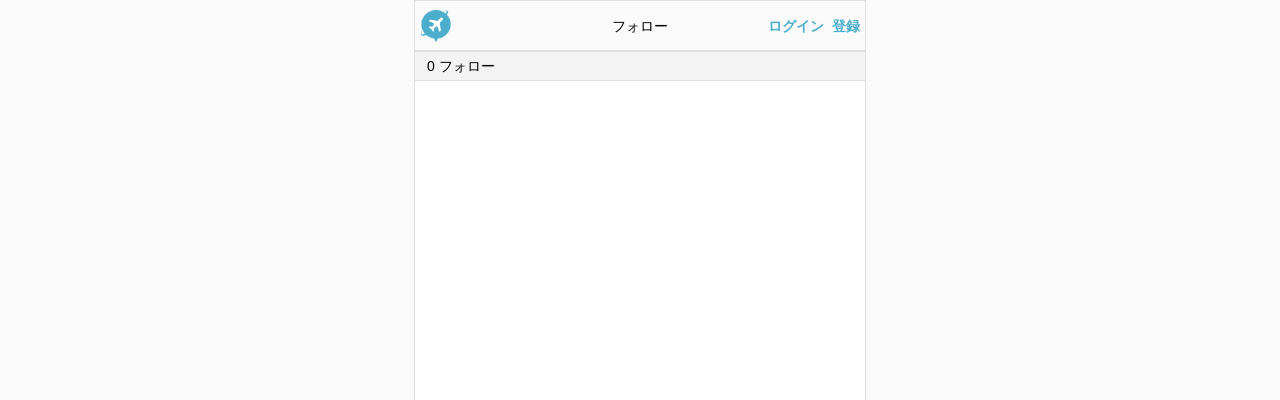

--- FILE ---
content_type: text/html; charset=utf-8
request_url: https://goodtrip.life/users/1363/followings
body_size: 1580
content:
<!DOCTYPE html><html lang="ja"><head><meta charset="utf-8" /><title>グッドトリップ - 旅行プロフィールが簡単に作れる旅行SNS</title><meta content="簡単な旅行プロフィールを作って訪問国数を調べたり、いろんな旅好きと旅行情報を共有できる、旅行SNSです。" name="description" /><meta content="summary_large_image" name="twitter:card" /><meta content="@goodtrip_life" name="twitter:site" /><meta content="グッドトリップ - 旅行プロフィールが簡単に作れる旅行SNS" property="og:title" /><meta content="website" property="og:type" /><meta content="簡単な旅行プロフィールを作って訪問国数を調べたり、いろんな旅好きと旅行情報を共有できる、旅行SNSです。" property="og:description" /><meta content="https://goodtrip.life/" property="og:url" /><meta content="https://goodtrip-assets.goodtrip.life/assets/ogp/cover_1-e2283cca6e683cf5bc9f41924ba4c56bf36056453d0511678af2af588cadf751.png" property="og:image" /><meta content="グッドトリップ" property="og:site_name" /><meta content="ja_JP" property="og:locale" /><meta content="app-id=1465043938" name="apple-itunes-app" /><meta content="width=device-width, user-scalable=no, initial-scale=1, minimum-scale=1, maximum-scale=1, viewport-fit=cover" name="viewport" /><meta content="telephone=no" name="format-detection" /><link href="https://goodtrip-assets.goodtrip.life/assets/logo_kari@2x-b46bc677566a77f8c064754f4fbaa06df88969a4e1269f6acc27e6344eb8abcf.png" rel="icon" sizes="192x192" /><link href="https://goodtrip-assets.goodtrip.life/assets/logo_kari@2x-b46bc677566a77f8c064754f4fbaa06df88969a4e1269f6acc27e6344eb8abcf.png" rel="apple-touch-icon" sizes="192x192" /><meta name="csrf-param" content="authenticity_token" />
<meta name="csrf-token" content="VaQXw5lJOvoy0aCAfvntGuiQchPgalOhfG8tzyLsP-plZQkqO4BakHEoxOEUbSVDQk8A7xzh-LuJrGAJ3mhEvA" /><link rel="stylesheet" href="https://goodtrip-assets.goodtrip.life/assets/application-12e6ca6f4353f4fa8350b2bde517e446f2ad882d43e9baac07654311ea750687.css" media="all" /><script src="https://goodtrip-assets.goodtrip.life/packs/application-d454d3cf2cb503ffa62c.js" crossorigin="anonymous" defer="defer" media="all"></script></head><body class="traveller users followings  no-signin" data-action="followings" data-controller="users" data-id="" data-login-type="off" data-user-followings-count="0" data-user-id="0" data-user-trips-count="0"><div class="uikit uikit-header uikit-header-nosignin"><div class="uikit-header_left"><a href="/"><img width="32" src="https://goodtrip-assets.goodtrip.life/assets/icon-735d91ecc5a99ebbb0b7d6b72b2ec68ce7405968bc9aa07338f11752344142d6.png" /></a></div><div class="uikit-header_center"><div class="uikit-header_center_title">フォロー</div></div><div class="uikit-header_right"><a href="/users/sign_in">ログイン</a>&ensp;<a href="/users/sign_up">登録</a></div></div><div class="alerts"></div><div class="uikit uikit-title uikit-title-background-grey uikit-title-border-grey">0 フォロー</div><div class="vue-followings v-cloak" data-user-id="1363" v-cloak=""><div class="friends_section"><div class="uikit uikit-list uikit-list-search"><a class="uikit-list_item" v-bind:href="&#39;/users/&#39; + user.id" v-for="(user, k) in user.all"><div class="uikit-list_item_icon"><img v-bind:src="user.icon_url" width="64" /></div><div class="uikit-list_item_text"><div class="uikit-list_item_text_title">{{ user.name }}</div><div class="uikit-list_item_text_body" v-if="user.bio">{{ truncate(user.bio) }}</div><div class="uikit-list_item_text_count">{{ user.trips_travel_days }}日旅&nbsp;{{ user.trips_count }}旅行&nbsp;{{ user.trips_country_count }}カ国</div></div><div class="uikit-list_item_follow"><span @click.stop.prevent="follow(user)" class="uikit-button uikit-button-small width-100percent" href="#" v-bind:class="followButtonClass(user)">{{ followTitle(user.following) }}</span></div></a></div></div></div><!--Google tag (gtag.js)--><script async="" src="https://www.googletagmanager.com/gtag/js?id=G-Q9Z2NBFQJP"></script><script>window.dataLayer = window.dataLayer || [];
function gtag(){dataLayer.push(arguments);}
gtag('js', new Date());
gtag('config', 'G-Q9Z2NBFQJP');</script><script defer src="https://static.cloudflareinsights.com/beacon.min.js/vcd15cbe7772f49c399c6a5babf22c1241717689176015" integrity="sha512-ZpsOmlRQV6y907TI0dKBHq9Md29nnaEIPlkf84rnaERnq6zvWvPUqr2ft8M1aS28oN72PdrCzSjY4U6VaAw1EQ==" data-cf-beacon='{"version":"2024.11.0","token":"bad0687ab15d4dc89e7ae943485fe31c","server_timing":{"name":{"cfCacheStatus":true,"cfEdge":true,"cfExtPri":true,"cfL4":true,"cfOrigin":true,"cfSpeedBrain":true},"location_startswith":null}}' crossorigin="anonymous"></script>
</body></html>

--- FILE ---
content_type: text/css
request_url: https://goodtrip-assets.goodtrip.life/assets/application-12e6ca6f4353f4fa8350b2bde517e446f2ad882d43e9baac07654311ea750687.css
body_size: 70725
content:
/*! normalize.css v8.0.0 | MIT License | github.com/necolas/normalize.css */html{line-height:1.15;-webkit-text-size-adjust:100%}body{margin:0}h1{font-size:2em;margin:0.67em 0}hr{box-sizing:content-box;height:0;overflow:visible}pre{font-family:monospace, monospace;font-size:1em}a{background-color:transparent}abbr[title]{border-bottom:none;text-decoration:underline;text-decoration:underline dotted}b,strong{font-weight:bolder}code,kbd,samp{font-family:monospace, monospace;font-size:1em}small{font-size:80%}sub,sup{font-size:75%;line-height:0;position:relative;vertical-align:baseline}sub{bottom:-0.25em}sup{top:-0.5em}img{border-style:none}button,input,optgroup,select,textarea{font-family:inherit;font-size:100%;line-height:1.15;margin:0}button,input{overflow:visible}button,select{text-transform:none}button,[type="button"],[type="reset"],[type="submit"]{-webkit-appearance:button}button::-moz-focus-inner,[type="button"]::-moz-focus-inner,[type="reset"]::-moz-focus-inner,[type="submit"]::-moz-focus-inner{border-style:none;padding:0}button:-moz-focusring,[type="button"]:-moz-focusring,[type="reset"]:-moz-focusring,[type="submit"]:-moz-focusring{outline:1px dotted ButtonText}fieldset{padding:0.35em 0.75em 0.625em}legend{box-sizing:border-box;color:inherit;display:table;max-width:100%;padding:0;white-space:normal}progress{vertical-align:baseline}textarea{overflow:auto}[type="checkbox"],[type="radio"]{box-sizing:border-box;padding:0}[type="number"]::-webkit-inner-spin-button,[type="number"]::-webkit-outer-spin-button{height:auto}[type="search"]{-webkit-appearance:textfield;outline-offset:-2px}[type="search"]::-webkit-search-decoration{-webkit-appearance:none}::-webkit-file-upload-button{-webkit-appearance:button;font:inherit}details{display:block}summary{display:list-item}template{display:none}[hidden]{display:none}body{left:0;right:0;margin:0 auto !important;position:absolute;max-width:450px;font-family:HiraginoSans-W3, -apple-system, BlinkMacSystemFont, 'Hiragino Sans', 'Hiragino Kaku Gothic ProN', '游ゴシック  Medium', meiryo, sans-serif}body.no-signin{padding-bottom:74px;padding-bottom:calc(74px + env(safe-area-inset-bottom))}body.has-footer{padding-bottom:60px;padding-bottom:calc(60px + env(safe-area-inset-bottom))}body.has-footer-and-commentbar{padding-bottom:calc(60px + 70px);padding-bottom:calc(60px + 70px + env(safe-area-inset-bottom))}@media screen and (min-width: 450px){html{background:#FAFAFA}html body{min-height:100vh;border:1px solid #E0E0E0;background:#FFF}}.v-cloak[v-cloak],[v-cloak] .v-cloak{visibility:hidden}[v-cloak] .v-cloak-hidden{display:none}.turbolinks-progress-bar{height:4px;background-color:#4BAECC}a:hover,a:active,a:visited,a:link,a:focus{text-decoration:none}button,[type="button"],[type="reset"],[type="submit"]{appearance:none;-webkit-appearance:none}input[type="text"],textarea{border:0;-webkit-appearance:none}input.caution[type="text"],input.caution[type="search"],textarea.caution{box-shadow:0px 0px 1px 1px #FFCD40}input.range[type="range"]{cursor:pointer;width:calc(100vh - 20vh) !important;-webkit-appearance:none;z-index:200;position:absolute;bottom:30vh;right:-38vh;height:10px}input.range[type="range"]:focus{border:0 !important;outline:none !important}input.range[type="range"]::-webkit-slider-thumb{-webkit-appearance:none;width:50px;height:50px;background-color:#555;border-radius:50%;background:#FFF}.horizontal-lowest-first{-webkit-transform:rotate(0deg);-moz-transform:rotate(0deg);-o-transform:rotate(0deg);-ms-transform:rotate(0deg);transform:rotate(0deg)}.horizontal-highest-first{-webkit-transform:rotate(180deg);-moz-transform:rotate(180deg);-o-transform:rotate(180deg);-ms-transform:rotate(180deg);transform:rotate(180deg)}.vertical-lowest-first{-webkit-transform:rotate(90deg);-moz-transform:rotate(90deg);-o-transform:rotate(90deg);-ms-transform:rotate(90deg);transform:rotate(90deg)}.vertical-heighest-first{-webkit-transform:rotate(270deg);-moz-transform:rotate(270deg);-o-transform:rotate(270deg);-ms-transform:rotate(270deg);transform:rotate(270deg)}.form-group .help-block{display:block;color:#666;font-size:14px;padding-top:5px}.margin-5px{margin:5px !important}.margin-left-5px{margin-left:5px !important}.margin-right-5px{margin-right:5px !important}.margin-top-5px{margin-top:5px !important}.margin-bottom-5px{margin-bottom:5px !important}.padding-5px{padding:5px !important}.padding-left-5px{padding-left:5px !important}.padding-right-5px{padding-right:5px !important}.padding-top-5px{padding-top:5px !important}.padding-bottom-5px{padding-bottom:5px !important}.margin-10px{margin:10px !important}.margin-left-10px{margin-left:10px !important}.margin-right-10px{margin-right:10px !important}.margin-top-10px{margin-top:10px !important}.margin-bottom-10px{margin-bottom:10px !important}.padding-10px{padding:10px !important}.padding-left-10px{padding-left:10px !important}.padding-right-10px{padding-right:10px !important}.padding-top-10px{padding-top:10px !important}.padding-bottom-10px{padding-bottom:10px !important}.margin-15px{margin:15px !important}.margin-left-15px{margin-left:15px !important}.margin-right-15px{margin-right:15px !important}.margin-top-15px{margin-top:15px !important}.margin-bottom-15px{margin-bottom:15px !important}.padding-15px{padding:15px !important}.padding-left-15px{padding-left:15px !important}.padding-right-15px{padding-right:15px !important}.padding-top-15px{padding-top:15px !important}.padding-bottom-15px{padding-bottom:15px !important}.margin-20px{margin:20px !important}.margin-left-20px{margin-left:20px !important}.margin-right-20px{margin-right:20px !important}.margin-top-20px{margin-top:20px !important}.margin-bottom-20px{margin-bottom:20px !important}.padding-20px{padding:20px !important}.padding-left-20px{padding-left:20px !important}.padding-right-20px{padding-right:20px !important}.padding-top-20px{padding-top:20px !important}.padding-bottom-20px{padding-bottom:20px !important}.margin-25px{margin:25px !important}.margin-left-25px{margin-left:25px !important}.margin-right-25px{margin-right:25px !important}.margin-top-25px{margin-top:25px !important}.margin-bottom-25px{margin-bottom:25px !important}.padding-25px{padding:25px !important}.padding-left-25px{padding-left:25px !important}.padding-right-25px{padding-right:25px !important}.padding-top-25px{padding-top:25px !important}.padding-bottom-25px{padding-bottom:25px !important}.margin-30px{margin:30px !important}.margin-left-30px{margin-left:30px !important}.margin-right-30px{margin-right:30px !important}.margin-top-30px{margin-top:30px !important}.margin-bottom-30px{margin-bottom:30px !important}.padding-30px{padding:30px !important}.padding-left-30px{padding-left:30px !important}.padding-right-30px{padding-right:30px !important}.padding-top-30px{padding-top:30px !important}.padding-bottom-30px{padding-bottom:30px !important}.margin-35px{margin:35px !important}.margin-left-35px{margin-left:35px !important}.margin-right-35px{margin-right:35px !important}.margin-top-35px{margin-top:35px !important}.margin-bottom-35px{margin-bottom:35px !important}.padding-35px{padding:35px !important}.padding-left-35px{padding-left:35px !important}.padding-right-35px{padding-right:35px !important}.padding-top-35px{padding-top:35px !important}.padding-bottom-35px{padding-bottom:35px !important}.margin-40px{margin:40px !important}.margin-left-40px{margin-left:40px !important}.margin-right-40px{margin-right:40px !important}.margin-top-40px{margin-top:40px !important}.margin-bottom-40px{margin-bottom:40px !important}.padding-40px{padding:40px !important}.padding-left-40px{padding-left:40px !important}.padding-right-40px{padding-right:40px !important}.padding-top-40px{padding-top:40px !important}.padding-bottom-40px{padding-bottom:40px !important}.margin-45px{margin:45px !important}.margin-left-45px{margin-left:45px !important}.margin-right-45px{margin-right:45px !important}.margin-top-45px{margin-top:45px !important}.margin-bottom-45px{margin-bottom:45px !important}.padding-45px{padding:45px !important}.padding-left-45px{padding-left:45px !important}.padding-right-45px{padding-right:45px !important}.padding-top-45px{padding-top:45px !important}.padding-bottom-45px{padding-bottom:45px !important}.margin-50px{margin:50px !important}.margin-left-50px{margin-left:50px !important}.margin-right-50px{margin-right:50px !important}.margin-top-50px{margin-top:50px !important}.margin-bottom-50px{margin-bottom:50px !important}.padding-50px{padding:50px !important}.padding-left-50px{padding-left:50px !important}.padding-right-50px{padding-right:50px !important}.padding-top-50px{padding-top:50px !important}.padding-bottom-50px{padding-bottom:50px !important}.margin-55px{margin:55px !important}.margin-left-55px{margin-left:55px !important}.margin-right-55px{margin-right:55px !important}.margin-top-55px{margin-top:55px !important}.margin-bottom-55px{margin-bottom:55px !important}.padding-55px{padding:55px !important}.padding-left-55px{padding-left:55px !important}.padding-right-55px{padding-right:55px !important}.padding-top-55px{padding-top:55px !important}.padding-bottom-55px{padding-bottom:55px !important}.margin-60px{margin:60px !important}.margin-left-60px{margin-left:60px !important}.margin-right-60px{margin-right:60px !important}.margin-top-60px{margin-top:60px !important}.margin-bottom-60px{margin-bottom:60px !important}.padding-60px{padding:60px !important}.padding-left-60px{padding-left:60px !important}.padding-right-60px{padding-right:60px !important}.padding-top-60px{padding-top:60px !important}.padding-bottom-60px{padding-bottom:60px !important}.margin-65px{margin:65px !important}.margin-left-65px{margin-left:65px !important}.margin-right-65px{margin-right:65px !important}.margin-top-65px{margin-top:65px !important}.margin-bottom-65px{margin-bottom:65px !important}.padding-65px{padding:65px !important}.padding-left-65px{padding-left:65px !important}.padding-right-65px{padding-right:65px !important}.padding-top-65px{padding-top:65px !important}.padding-bottom-65px{padding-bottom:65px !important}.margin-70px{margin:70px !important}.margin-left-70px{margin-left:70px !important}.margin-right-70px{margin-right:70px !important}.margin-top-70px{margin-top:70px !important}.margin-bottom-70px{margin-bottom:70px !important}.padding-70px{padding:70px !important}.padding-left-70px{padding-left:70px !important}.padding-right-70px{padding-right:70px !important}.padding-top-70px{padding-top:70px !important}.padding-bottom-70px{padding-bottom:70px !important}.margin-75px{margin:75px !important}.margin-left-75px{margin-left:75px !important}.margin-right-75px{margin-right:75px !important}.margin-top-75px{margin-top:75px !important}.margin-bottom-75px{margin-bottom:75px !important}.padding-75px{padding:75px !important}.padding-left-75px{padding-left:75px !important}.padding-right-75px{padding-right:75px !important}.padding-top-75px{padding-top:75px !important}.padding-bottom-75px{padding-bottom:75px !important}.margin-80px{margin:80px !important}.margin-left-80px{margin-left:80px !important}.margin-right-80px{margin-right:80px !important}.margin-top-80px{margin-top:80px !important}.margin-bottom-80px{margin-bottom:80px !important}.padding-80px{padding:80px !important}.padding-left-80px{padding-left:80px !important}.padding-right-80px{padding-right:80px !important}.padding-top-80px{padding-top:80px !important}.padding-bottom-80px{padding-bottom:80px !important}.margin-85px{margin:85px !important}.margin-left-85px{margin-left:85px !important}.margin-right-85px{margin-right:85px !important}.margin-top-85px{margin-top:85px !important}.margin-bottom-85px{margin-bottom:85px !important}.padding-85px{padding:85px !important}.padding-left-85px{padding-left:85px !important}.padding-right-85px{padding-right:85px !important}.padding-top-85px{padding-top:85px !important}.padding-bottom-85px{padding-bottom:85px !important}.margin-90px{margin:90px !important}.margin-left-90px{margin-left:90px !important}.margin-right-90px{margin-right:90px !important}.margin-top-90px{margin-top:90px !important}.margin-bottom-90px{margin-bottom:90px !important}.padding-90px{padding:90px !important}.padding-left-90px{padding-left:90px !important}.padding-right-90px{padding-right:90px !important}.padding-top-90px{padding-top:90px !important}.padding-bottom-90px{padding-bottom:90px !important}.margin-95px{margin:95px !important}.margin-left-95px{margin-left:95px !important}.margin-right-95px{margin-right:95px !important}.margin-top-95px{margin-top:95px !important}.margin-bottom-95px{margin-bottom:95px !important}.padding-95px{padding:95px !important}.padding-left-95px{padding-left:95px !important}.padding-right-95px{padding-right:95px !important}.padding-top-95px{padding-top:95px !important}.padding-bottom-95px{padding-bottom:95px !important}.margin-100px{margin:100px !important}.margin-left-100px{margin-left:100px !important}.margin-right-100px{margin-right:100px !important}.margin-top-100px{margin-top:100px !important}.margin-bottom-100px{margin-bottom:100px !important}.padding-100px{padding:100px !important}.padding-left-100px{padding-left:100px !important}.padding-right-100px{padding-right:100px !important}.padding-top-100px{padding-top:100px !important}.padding-bottom-100px{padding-bottom:100px !important}.margin-105px{margin:105px !important}.margin-left-105px{margin-left:105px !important}.margin-right-105px{margin-right:105px !important}.margin-top-105px{margin-top:105px !important}.margin-bottom-105px{margin-bottom:105px !important}.padding-105px{padding:105px !important}.padding-left-105px{padding-left:105px !important}.padding-right-105px{padding-right:105px !important}.padding-top-105px{padding-top:105px !important}.padding-bottom-105px{padding-bottom:105px !important}.margin-110px{margin:110px !important}.margin-left-110px{margin-left:110px !important}.margin-right-110px{margin-right:110px !important}.margin-top-110px{margin-top:110px !important}.margin-bottom-110px{margin-bottom:110px !important}.padding-110px{padding:110px !important}.padding-left-110px{padding-left:110px !important}.padding-right-110px{padding-right:110px !important}.padding-top-110px{padding-top:110px !important}.padding-bottom-110px{padding-bottom:110px !important}.margin-115px{margin:115px !important}.margin-left-115px{margin-left:115px !important}.margin-right-115px{margin-right:115px !important}.margin-top-115px{margin-top:115px !important}.margin-bottom-115px{margin-bottom:115px !important}.padding-115px{padding:115px !important}.padding-left-115px{padding-left:115px !important}.padding-right-115px{padding-right:115px !important}.padding-top-115px{padding-top:115px !important}.padding-bottom-115px{padding-bottom:115px !important}.margin-120px{margin:120px !important}.margin-left-120px{margin-left:120px !important}.margin-right-120px{margin-right:120px !important}.margin-top-120px{margin-top:120px !important}.margin-bottom-120px{margin-bottom:120px !important}.padding-120px{padding:120px !important}.padding-left-120px{padding-left:120px !important}.padding-right-120px{padding-right:120px !important}.padding-top-120px{padding-top:120px !important}.padding-bottom-120px{padding-bottom:120px !important}.margin-125px{margin:125px !important}.margin-left-125px{margin-left:125px !important}.margin-right-125px{margin-right:125px !important}.margin-top-125px{margin-top:125px !important}.margin-bottom-125px{margin-bottom:125px !important}.padding-125px{padding:125px !important}.padding-left-125px{padding-left:125px !important}.padding-right-125px{padding-right:125px !important}.padding-top-125px{padding-top:125px !important}.padding-bottom-125px{padding-bottom:125px !important}.margin-130px{margin:130px !important}.margin-left-130px{margin-left:130px !important}.margin-right-130px{margin-right:130px !important}.margin-top-130px{margin-top:130px !important}.margin-bottom-130px{margin-bottom:130px !important}.padding-130px{padding:130px !important}.padding-left-130px{padding-left:130px !important}.padding-right-130px{padding-right:130px !important}.padding-top-130px{padding-top:130px !important}.padding-bottom-130px{padding-bottom:130px !important}.margin-135px{margin:135px !important}.margin-left-135px{margin-left:135px !important}.margin-right-135px{margin-right:135px !important}.margin-top-135px{margin-top:135px !important}.margin-bottom-135px{margin-bottom:135px !important}.padding-135px{padding:135px !important}.padding-left-135px{padding-left:135px !important}.padding-right-135px{padding-right:135px !important}.padding-top-135px{padding-top:135px !important}.padding-bottom-135px{padding-bottom:135px !important}.margin-140px{margin:140px !important}.margin-left-140px{margin-left:140px !important}.margin-right-140px{margin-right:140px !important}.margin-top-140px{margin-top:140px !important}.margin-bottom-140px{margin-bottom:140px !important}.padding-140px{padding:140px !important}.padding-left-140px{padding-left:140px !important}.padding-right-140px{padding-right:140px !important}.padding-top-140px{padding-top:140px !important}.padding-bottom-140px{padding-bottom:140px !important}.margin-145px{margin:145px !important}.margin-left-145px{margin-left:145px !important}.margin-right-145px{margin-right:145px !important}.margin-top-145px{margin-top:145px !important}.margin-bottom-145px{margin-bottom:145px !important}.padding-145px{padding:145px !important}.padding-left-145px{padding-left:145px !important}.padding-right-145px{padding-right:145px !important}.padding-top-145px{padding-top:145px !important}.padding-bottom-145px{padding-bottom:145px !important}.margin-150px{margin:150px !important}.margin-left-150px{margin-left:150px !important}.margin-right-150px{margin-right:150px !important}.margin-top-150px{margin-top:150px !important}.margin-bottom-150px{margin-bottom:150px !important}.padding-150px{padding:150px !important}.padding-left-150px{padding-left:150px !important}.padding-right-150px{padding-right:150px !important}.padding-top-150px{padding-top:150px !important}.padding-bottom-150px{padding-bottom:150px !important}.margin-155px{margin:155px !important}.margin-left-155px{margin-left:155px !important}.margin-right-155px{margin-right:155px !important}.margin-top-155px{margin-top:155px !important}.margin-bottom-155px{margin-bottom:155px !important}.padding-155px{padding:155px !important}.padding-left-155px{padding-left:155px !important}.padding-right-155px{padding-right:155px !important}.padding-top-155px{padding-top:155px !important}.padding-bottom-155px{padding-bottom:155px !important}.margin-160px{margin:160px !important}.margin-left-160px{margin-left:160px !important}.margin-right-160px{margin-right:160px !important}.margin-top-160px{margin-top:160px !important}.margin-bottom-160px{margin-bottom:160px !important}.padding-160px{padding:160px !important}.padding-left-160px{padding-left:160px !important}.padding-right-160px{padding-right:160px !important}.padding-top-160px{padding-top:160px !important}.padding-bottom-160px{padding-bottom:160px !important}.margin-165px{margin:165px !important}.margin-left-165px{margin-left:165px !important}.margin-right-165px{margin-right:165px !important}.margin-top-165px{margin-top:165px !important}.margin-bottom-165px{margin-bottom:165px !important}.padding-165px{padding:165px !important}.padding-left-165px{padding-left:165px !important}.padding-right-165px{padding-right:165px !important}.padding-top-165px{padding-top:165px !important}.padding-bottom-165px{padding-bottom:165px !important}.margin-170px{margin:170px !important}.margin-left-170px{margin-left:170px !important}.margin-right-170px{margin-right:170px !important}.margin-top-170px{margin-top:170px !important}.margin-bottom-170px{margin-bottom:170px !important}.padding-170px{padding:170px !important}.padding-left-170px{padding-left:170px !important}.padding-right-170px{padding-right:170px !important}.padding-top-170px{padding-top:170px !important}.padding-bottom-170px{padding-bottom:170px !important}.margin-175px{margin:175px !important}.margin-left-175px{margin-left:175px !important}.margin-right-175px{margin-right:175px !important}.margin-top-175px{margin-top:175px !important}.margin-bottom-175px{margin-bottom:175px !important}.padding-175px{padding:175px !important}.padding-left-175px{padding-left:175px !important}.padding-right-175px{padding-right:175px !important}.padding-top-175px{padding-top:175px !important}.padding-bottom-175px{padding-bottom:175px !important}.margin-180px{margin:180px !important}.margin-left-180px{margin-left:180px !important}.margin-right-180px{margin-right:180px !important}.margin-top-180px{margin-top:180px !important}.margin-bottom-180px{margin-bottom:180px !important}.padding-180px{padding:180px !important}.padding-left-180px{padding-left:180px !important}.padding-right-180px{padding-right:180px !important}.padding-top-180px{padding-top:180px !important}.padding-bottom-180px{padding-bottom:180px !important}.margin-185px{margin:185px !important}.margin-left-185px{margin-left:185px !important}.margin-right-185px{margin-right:185px !important}.margin-top-185px{margin-top:185px !important}.margin-bottom-185px{margin-bottom:185px !important}.padding-185px{padding:185px !important}.padding-left-185px{padding-left:185px !important}.padding-right-185px{padding-right:185px !important}.padding-top-185px{padding-top:185px !important}.padding-bottom-185px{padding-bottom:185px !important}.margin-190px{margin:190px !important}.margin-left-190px{margin-left:190px !important}.margin-right-190px{margin-right:190px !important}.margin-top-190px{margin-top:190px !important}.margin-bottom-190px{margin-bottom:190px !important}.padding-190px{padding:190px !important}.padding-left-190px{padding-left:190px !important}.padding-right-190px{padding-right:190px !important}.padding-top-190px{padding-top:190px !important}.padding-bottom-190px{padding-bottom:190px !important}.margin-195px{margin:195px !important}.margin-left-195px{margin-left:195px !important}.margin-right-195px{margin-right:195px !important}.margin-top-195px{margin-top:195px !important}.margin-bottom-195px{margin-bottom:195px !important}.padding-195px{padding:195px !important}.padding-left-195px{padding-left:195px !important}.padding-right-195px{padding-right:195px !important}.padding-top-195px{padding-top:195px !important}.padding-bottom-195px{padding-bottom:195px !important}.margin-200px{margin:200px !important}.margin-left-200px{margin-left:200px !important}.margin-right-200px{margin-right:200px !important}.margin-top-200px{margin-top:200px !important}.margin-bottom-200px{margin-bottom:200px !important}.padding-200px{padding:200px !important}.padding-left-200px{padding-left:200px !important}.padding-right-200px{padding-right:200px !important}.padding-top-200px{padding-top:200px !important}.padding-bottom-200px{padding-bottom:200px !important}.font-size-9px{font-size:9px !important}.font-size-10px{font-size:10px !important}.font-size-11px{font-size:11px !important}.font-size-12px{font-size:12px !important}.font-size-13px{font-size:13px !important}.font-size-14px{font-size:14px !important}.font-size-15px{font-size:15px !important}.font-size-16px{font-size:16px !important}.font-size-17px{font-size:17px !important}.font-size-18px{font-size:18px !important}.font-size-19px{font-size:19px !important}.font-size-20px{font-size:20px !important}.font-size-21px{font-size:21px !important}.font-size-22px{font-size:22px !important}.font-size-23px{font-size:23px !important}.font-size-24px{font-size:24px !important}.font-size-25px{font-size:25px !important}.font-size-26px{font-size:26px !important}.font-size-27px{font-size:27px !important}.font-size-28px{font-size:28px !important}.font-size-29px{font-size:29px !important}.font-size-30px{font-size:30px !important}.font-size-31px{font-size:31px !important}.font-size-32px{font-size:32px !important}.font-weight-normal{font-weight:normal}.font-weight-bold{font-weight:bold !important}i.fa-heart.active{color:#FE5F55 !important}i.fa-bookmark.active,i.fa-user-plus.active{color:#4BAECC !important}.margin-0px{margin:0 !important}.margin-top-0px{margin-top:0 !important}.margin-left-0px{margin-left:0 !important}.margin-right-0px{margin-right:0 !important}.margin-bottom-0px{margin-bottom:0 !important}.padding-0px{padding:0 !important}.padding-top-0px{padding-top:0 !important}.padding-left-0px{padding-left:0 !important}.padding-right-0px{padding-right:0 !important}.padding-bottom-0px{padding-bottom:0 !important}.width-100percent{width:100%}.width-50percent{width:50%}.d-none,.hidden{display:none !important}.invislble{visibility:hidden}.border{width:100%;height:1px;border-top:1px solid #E0E0E0}.mole{top:-10000000px;left:0;z-index:-100000000;position:fixed}.text-center{text-align:center}.absolute{position:absolute}.relative{position:relative}.font-color-primary{color:#4BAECC !important}.font-color-accent{color:#FE5F55 !important}.blacklayer{top:0;left:auto;width:100%;height:100%;z-index:3;position:fixed;max-width:450px;background:rgba(0,0,0,0.4)}.blacklayer.blacklayer-absolute{position:absolute}.blacklayer.blacklayer-transparent{background-color:transparent}.image-cover{top:0;left:0;right:0;bottom:0;position:absolute;z-index:10000}/*!
https://projects.lukehaas.me/css-loaders/
 */.loading,.loading:before,.loading:after{background:#757575;-webkit-animation:load1 1s infinite ease-in-out;animation:load1 1s infinite ease-in-out;width:1em;height:4em}.loading{color:#757575;text-indent:-9999em;margin:88px auto;position:relative;font-size:11px;-webkit-transform:translateZ(0);-ms-transform:translateZ(0);transform:translateZ(0);-webkit-animation-delay:-0.16s;animation-delay:-0.16s}.loading:before,.loading:after{position:absolute;top:0;content:''}.loading:before{left:-1.5em;-webkit-animation-delay:-0.32s;animation-delay:-0.32s}.loading:after{left:1.5em}@-webkit-keyframes load1{0%,80%,100%{box-shadow:0 0;height:4em}40%{box-shadow:0 -2em;height:5em}}@keyframes load1{0%,80%,100%{box-shadow:0 0;height:4em}40%{box-shadow:0 -2em;height:5em}}.flex{display:flex}.flex.flex-row{flex-direction:row}.flex.justify-center{justify-content:center}.flex.items-center{align-items:center}.h-10{height:40px}.border-b{box-shadow:0px 1px 0px 0px #e4e4e4}.date-picker{width:170px;height:25px;padding:0;border:0;line-height:25px;padding-left:10px;font-size:12px;font-weight:bold;cursor:pointer;color:#303030;position:relative;z-index:2}.date-picker-wrapper{position:absolute;z-index:1;border:1px solid #bfbfbf;background-color:#efefef;padding:5px 12px;font-size:12px;line-height:20px;color:#aaa;-webkit-box-shadow:3px 3px 10px rgba(0,0,0,0.5);box-shadow:3px 3px 10px rgba(0,0,0,0.5);-webkit-box-sizing:initial;box-sizing:initial}.dp-clearfix{clear:both;height:0;font-size:0}.date-picker-wrapper.inline-wrapper{position:relative;-webkit-box-shadow:none;box-shadow:none;display:inline-block}.date-picker-wrapper.single-date{width:auto}.date-picker-wrapper.no-shortcuts{padding-bottom:12px}.date-picker-wrapper.no-topbar{padding-top:12px}.date-picker-wrapper .footer{font-size:11px;padding-top:3px}.date-picker-wrapper b{color:#666;font-weight:700}.date-picker-wrapper a{color:#6bb4d6;text-decoration:underline}.date-picker-wrapper .month-name{text-transform:uppercase}.date-picker-wrapper .select-wrapper{position:relative;overflow:hidden;display:inline-block;vertical-align:middle}.date-picker-wrapper .select-wrapper:hover{text-decoration:underline}.date-picker-wrapper .month-element{display:inline-block;vertical-align:middle}.date-picker-wrapper .select-wrapper select{position:absolute;margin:0;padding:0;left:0;top:-1px;font-size:inherit;font-style:inherit;font-weight:inherit;text-transform:inherit;color:inherit;cursor:pointer;-webkit-appearance:none;-moz-appearance:none;appearance:none;background:transparent;border:0;outline:0;-ms-filter:"progid:DXImageTransform.Microsoft.Alpha(Opacity=1)";filter:alpha(opacity=1);opacity:0.01}.date-picker-wrapper .month-wrapper{border:1px solid #bfbfbf;border-radius:3px;background-color:#fff;padding:5px;cursor:default;position:relative;_overflow:hidden}.date-picker-wrapper .month-wrapper table{width:190px;float:left}.date-picker-wrapper .month-wrapper table.month2{width:190px;float:left}.date-picker-wrapper .month-wrapper table th,.date-picker-wrapper .month-wrapper table td{vertical-align:middle;text-align:center;line-height:14px;margin:0px;padding:0px}.date-picker-wrapper .month-wrapper table .day{padding:5px 0;line-height:1;font-size:12px;margin-bottom:1px;color:#e0e0e0;cursor:default}.date-picker-wrapper .month-wrapper table div.day.lastMonth,.date-picker-wrapper .month-wrapper table div.day.nextMonth{color:#999;cursor:default}.date-picker-wrapper .month-wrapper table .day.checked{background-color:#9cdbf7}.date-picker-wrapper .month-wrapper table .week-name{height:20px;line-height:20px;font-weight:100;text-transform:uppercase}.date-picker-wrapper .month-wrapper table .day.has-tooltip{cursor:help !important}.date-picker-wrapper .month-wrapper table .day.has-tooltip .tooltip{white-space:nowrap}.date-picker-wrapper .time label{white-space:nowrap}.date-picker-wrapper .month-wrapper table .day.toMonth.valid{color:#333;cursor:pointer}.date-picker-wrapper .month-wrapper table .day.toMonth.hovering{background-color:#cdecfa}.date-picker-wrapper .month-wrapper table .day.nextMonth,.date-picker-wrapper .month-wrapper table .day.lastMonth{display:none}.date-picker-wrapper .month-wrapper table .day.real-today{background-color:#ffe684}.date-picker-wrapper .month-wrapper table .day.real-today.checked,.date-picker-wrapper .month-wrapper table .day.real-today.hovering{background-color:#70ccd5}.date-picker-wrapper table .caption{height:40px}.date-picker-wrapper table .caption>th:first-of-type,.date-picker-wrapper table .caption>th:last-of-type{width:27px}.date-picker-wrapper table .caption .next,.date-picker-wrapper table .caption .prev{padding:0 5px;cursor:pointer}.date-picker-wrapper .gap{position:relative;z-index:1;width:15px;height:100%;background-color:red;font-size:0;line-height:0;float:left;top:-5px;margin:0 10px -10px;visibility:hidden;height:0}.date-picker-wrapper .gap .gap-lines{height:100%;overflow:hidden}.date-picker-wrapper .gap .gap-line{height:15px;width:15px;position:relative}.date-picker-wrapper .gap .gap-line .gap-1{z-index:1;height:0;border-left:8px solid white;border-top:8px solid #eee;border-bottom:8px solid #eee}.date-picker-wrapper .gap .gap-line .gap-2{position:absolute;right:0;top:0px;z-index:2;height:0;border-left:8px solid transparent;border-top:8px solid white}.date-picker-wrapper .gap .gap-line .gap-3{position:absolute;right:0;top:8px;z-index:2;height:0;border-left:8px solid transparent;border-bottom:8px solid white}.date-picker-wrapper .gap .gap-top-mask{width:6px;height:1px;position:absolute;top:-1px;left:1px;background-color:#eee;z-index:3}.date-picker-wrapper .gap .gap-bottom-mask{width:6px;height:1px;position:absolute;bottom:-1px;left:7px;background-color:#eee;z-index:3}.date-picker-wrapper .selected-days{display:none}.date-picker-wrapper .drp_top-bar{line-height:1.4;position:relative;padding:10px 40px 10px 0}.date-picker-wrapper .drp_top-bar .error-top,.date-picker-wrapper .drp_top-bar .normal-top{display:none}.date-picker-wrapper .drp_top-bar .default-top{display:block}.date-picker-wrapper .drp_top-bar.error .default-top{display:none}.date-picker-wrapper .drp_top-bar.error .error-top{display:block;color:red}.date-picker-wrapper .drp_top-bar.normal .default-top{display:none}.date-picker-wrapper .drp_top-bar.normal .normal-top{display:block}.date-picker-wrapper .drp_top-bar.normal .normal-top .selection-top{color:#333}.date-picker-wrapper .drp_top-bar .apply-btn{position:absolute;right:0px;top:6px;padding:3px 5px;margin:0;font-size:12px;border-radius:4px;cursor:pointer;color:#d9eef7;border:solid 1px #0076a3;background:#0095cd;background:-moz-linear-gradient(top, #00adee, #0078a5);filter:progid:DXImageTransform.Microsoft.gradient(startColorstr='#00adee', endColorstr='#0078a5');color:white;line-height:initial}.date-picker-wrapper .drp_top-bar .apply-btn.disabled{cursor:pointer;color:#606060;border:solid 1px #b7b7b7;background:#fff;background:-moz-linear-gradient(top, #fff, #ededed);filter:progid:DXImageTransform.Microsoft.gradient(startColorstr='#ffffff', endColorstr='#ededed')}.date-picker-wrapper .time{position:relative}.date-picker-wrapper.single-month .time{display:block}.date-picker-wrapper .time input[type=range]{vertical-align:middle;width:129px;padding:0;margin:0;height:20px}.date-picker-wrapper .time1{width:180px;padding:0 5px;text-align:center}.time2{width:180px;padding:0 5px;text-align:center}.date-picker-wrapper .time1{float:left}.date-picker-wrapper .time2{float:right}.date-picker-wrapper .hour{text-align:right}.minute{text-align:right}.date-picker-wrapper .hide{display:none !important}.date-picker-wrapper .first-date-selected,.date-picker-wrapper .last-date-selected{background-color:#49e !important;color:white !important}.date-picker-wrapper .date-range-length-tip{position:absolute;margin-top:-4px;margin-left:-8px;-webkit-box-shadow:0 0 3px rgba(0,0,0,0.3);box-shadow:0 0 3px rgba(0,0,0,0.3);display:none;background-color:yellow;padding:0 6px;border-radius:2px;font-size:12px;line-height:16px;-webkit-filter:drop-shadow(0 0 3px rgba(0,0,0,0.3));-moz-filter:drop-shadow(0 0 3px rgba(0,0,0,0.3));-ms-filter:drop-shadow(0 0 3px rgba(0,0,0,0.3));-o-filter:drop-shadow(0 0 3px rgba(0,0,0,0.3));filter:drop-shadow(0 0 3px rgba(0,0,0,0.3))}.date-picker-wrapper .date-range-length-tip:after{content:'';position:absolute;border-left:4px solid transparent;border-right:4px solid transparent;border-top:4px solid yellow;left:50%;margin-left:-4px;bottom:-4px}.date-picker-wrapper.two-months.no-gap .month1 .next,.date-picker-wrapper.two-months.no-gap .month2 .prev{display:none}.date-picker-wrapper .week-number{padding:5px 0;line-height:1;font-size:12px;margin-bottom:1px;color:#999;cursor:pointer}.date-picker-wrapper .week-number.week-number-selected{color:#49e;font-weight:bold}.date-picker-wrapper{position:fixed;border:0;padding:0 !important;top:0 !important;left:auto !important;user-select:none;display:block;width:100%;max-width:450px;height:100%;box-shadow:none}.date-picker-wrapper .uikit-header{color:#000}.date-picker-wrapper .uikit-header a{color:#4BAECC !important;text-decoration:none}.date-picker-wrapper .first-date-selected,.date-picker-wrapper .last-date-selected{background-color:#4BAECC !important}.date-picker-wrapper .drp_top-bar{padding:0;background:#FFF;border-bottom:1px solid #4BAECC}.date-picker-wrapper .drp_top-bar .apply-btn{top:15px;right:15px;border:0;background:#4BAECC}.date-picker-wrapper .select-wrapper i{color:#4BAECC;margin:0 5px}.date-picker-wrapper .select-wrapper select{top:0;opacity:1;color:#4BAECC}.date-picker-wrapper .select-wrapper select:hover,.date-picker-wrapper .select-wrapper select:focus,.date-picker-wrapper .select-wrapper select:active{text-decoration:none}.date-picker-wrapper .month-wrapper{width:100% !important;height:100vh !important;border:0;padding:0}.date-picker-wrapper .month-wrapper table{width:100% !important;table-layout:fixed;box-shadow:0px -1px 0px 0px #E0E0E0 inset}.date-picker-wrapper .month-wrapper table .caption{height:auto;box-shadow:0px -1px 0px 0px #E0E0E0 inset}.date-picker-wrapper .month-wrapper table .caption .next,.date-picker-wrapper .month-wrapper table .caption .prev{padding:0;display:block;height:50px;line-height:50px}.date-picker-wrapper .month-wrapper table .week-name{height:50px;line-height:50px}.date-picker-wrapper .month-wrapper table .day{width:100%;height:50px;padding:0;font-size:18px;line-height:50px;margin-bottom:0}.date-picker-wrapper .month-wrapper table .day.real-today{color:#FFF !important;background:#000}.date-picker-wrapper .month-wrapper table th,.date-picker-wrapper .month-wrapper table td{line-height:inherit}.date-picker-wrapper .month-wrapper table thead tr{font-size:18px}.date-picker-wrapper .footer{bottom:40px;position:absolute;width:100%;padding:0 30px}.date-picker-wrapper .footer button{height:80px;font-size:21px}.select2-container{box-sizing:border-box;display:inline-block;margin:0;position:relative;vertical-align:middle}.select2-container .select2-selection--single{box-sizing:border-box;cursor:pointer;display:block;height:28px;user-select:none;-webkit-user-select:none}.select2-container .select2-selection--single .select2-selection__rendered{display:block;padding-left:8px;padding-right:20px;overflow:hidden;text-overflow:ellipsis;white-space:nowrap}.select2-container .select2-selection--single .select2-selection__clear{position:relative}.select2-container[dir="rtl"] .select2-selection--single .select2-selection__rendered{padding-right:8px;padding-left:20px}.select2-container .select2-selection--multiple{box-sizing:border-box;cursor:pointer;display:block;min-height:32px;user-select:none;-webkit-user-select:none}.select2-container .select2-selection--multiple .select2-selection__rendered{display:inline-block;overflow:hidden;padding-left:8px;text-overflow:ellipsis;white-space:nowrap}.select2-container .select2-search--inline{float:left}.select2-container .select2-search--inline .select2-search__field{box-sizing:border-box;border:none;font-size:100%;margin-top:5px;padding:0}.select2-container .select2-search--inline .select2-search__field::-webkit-search-cancel-button{-webkit-appearance:none}.select2-dropdown{background-color:white;border:1px solid #aaa;border-radius:4px;box-sizing:border-box;display:block;position:absolute;left:-100000px;width:100%;z-index:1051}.select2-results{display:block}.select2-results__options{list-style:none;margin:0;padding:0}.select2-results__option{padding:6px;user-select:none;-webkit-user-select:none}.select2-results__option[aria-selected]{cursor:pointer}.select2-container--open .select2-dropdown{left:0}.select2-container--open .select2-dropdown--above{border-bottom:none;border-bottom-left-radius:0;border-bottom-right-radius:0}.select2-container--open .select2-dropdown--below{border-top:none;border-top-left-radius:0;border-top-right-radius:0}.select2-search--dropdown{display:block;padding:4px}.select2-search--dropdown .select2-search__field{padding:4px;width:100%;box-sizing:border-box}.select2-search--dropdown .select2-search__field::-webkit-search-cancel-button{-webkit-appearance:none}.select2-search--dropdown.select2-search--hide{display:none}.select2-close-mask{border:0;margin:0;padding:0;display:block;position:fixed;left:0;top:0;min-height:100%;min-width:100%;height:auto;width:auto;opacity:0;z-index:99;background-color:#fff;filter:alpha(opacity=0)}.select2-hidden-accessible{border:0 !important;clip:rect(0 0 0 0) !important;-webkit-clip-path:inset(50%) !important;clip-path:inset(50%) !important;height:1px !important;overflow:hidden !important;padding:0 !important;position:absolute !important;width:1px !important;white-space:nowrap !important}.select2-container--default .select2-selection--single{background-color:#fff;border:1px solid #aaa;border-radius:4px}.select2-container--default .select2-selection--single .select2-selection__rendered{color:#444;line-height:28px}.select2-container--default .select2-selection--single .select2-selection__clear{cursor:pointer;float:right;font-weight:bold}.select2-container--default .select2-selection--single .select2-selection__placeholder{color:#999}.select2-container--default .select2-selection--single .select2-selection__arrow{height:26px;position:absolute;top:1px;right:1px;width:20px}.select2-container--default .select2-selection--single .select2-selection__arrow b{border-color:#888 transparent transparent transparent;border-style:solid;border-width:5px 4px 0 4px;height:0;left:50%;margin-left:-4px;margin-top:-2px;position:absolute;top:50%;width:0}.select2-container--default[dir="rtl"] .select2-selection--single .select2-selection__clear{float:left}.select2-container--default[dir="rtl"] .select2-selection--single .select2-selection__arrow{left:1px;right:auto}.select2-container--default.select2-container--disabled .select2-selection--single{background-color:#eee;cursor:default}.select2-container--default.select2-container--disabled .select2-selection--single .select2-selection__clear{display:none}.select2-container--default.select2-container--open .select2-selection--single .select2-selection__arrow b{border-color:transparent transparent #888 transparent;border-width:0 4px 5px 4px}.select2-container--default .select2-selection--multiple{background-color:white;border:1px solid #aaa;border-radius:4px;cursor:text}.select2-container--default .select2-selection--multiple .select2-selection__rendered{box-sizing:border-box;list-style:none;margin:0;padding:0 5px;width:100%}.select2-container--default .select2-selection--multiple .select2-selection__rendered li{list-style:none}.select2-container--default .select2-selection--multiple .select2-selection__clear{cursor:pointer;float:right;font-weight:bold;margin-top:5px;margin-right:10px;padding:1px}.select2-container--default .select2-selection--multiple .select2-selection__choice{background-color:#e4e4e4;border:1px solid #aaa;border-radius:4px;cursor:default;float:left;margin-right:5px;margin-top:5px;padding:0 5px}.select2-container--default .select2-selection--multiple .select2-selection__choice__remove{color:#999;cursor:pointer;display:inline-block;font-weight:bold;margin-right:2px}.select2-container--default .select2-selection--multiple .select2-selection__choice__remove:hover{color:#333}.select2-container--default[dir="rtl"] .select2-selection--multiple .select2-selection__choice,.select2-container--default[dir="rtl"] .select2-selection--multiple .select2-search--inline{float:right}.select2-container--default[dir="rtl"] .select2-selection--multiple .select2-selection__choice{margin-left:5px;margin-right:auto}.select2-container--default[dir="rtl"] .select2-selection--multiple .select2-selection__choice__remove{margin-left:2px;margin-right:auto}.select2-container--default.select2-container--focus .select2-selection--multiple{border:solid black 1px;outline:0}.select2-container--default.select2-container--disabled .select2-selection--multiple{background-color:#eee;cursor:default}.select2-container--default.select2-container--disabled .select2-selection__choice__remove{display:none}.select2-container--default.select2-container--open.select2-container--above .select2-selection--single,.select2-container--default.select2-container--open.select2-container--above .select2-selection--multiple{border-top-left-radius:0;border-top-right-radius:0}.select2-container--default.select2-container--open.select2-container--below .select2-selection--single,.select2-container--default.select2-container--open.select2-container--below .select2-selection--multiple{border-bottom-left-radius:0;border-bottom-right-radius:0}.select2-container--default .select2-search--dropdown .select2-search__field{border:1px solid #aaa}.select2-container--default .select2-search--inline .select2-search__field{background:transparent;border:none;outline:0;box-shadow:none;-webkit-appearance:textfield}.select2-container--default .select2-results>.select2-results__options{max-height:200px;overflow-y:auto}.select2-container--default .select2-results__option[role=group]{padding:0}.select2-container--default .select2-results__option[aria-disabled=true]{color:#999}.select2-container--default .select2-results__option[aria-selected=true]{background-color:#ddd}.select2-container--default .select2-results__option .select2-results__option{padding-left:1em}.select2-container--default .select2-results__option .select2-results__option .select2-results__group{padding-left:0}.select2-container--default .select2-results__option .select2-results__option .select2-results__option{margin-left:-1em;padding-left:2em}.select2-container--default .select2-results__option .select2-results__option .select2-results__option .select2-results__option{margin-left:-2em;padding-left:3em}.select2-container--default .select2-results__option .select2-results__option .select2-results__option .select2-results__option .select2-results__option{margin-left:-3em;padding-left:4em}.select2-container--default .select2-results__option .select2-results__option .select2-results__option .select2-results__option .select2-results__option .select2-results__option{margin-left:-4em;padding-left:5em}.select2-container--default .select2-results__option .select2-results__option .select2-results__option .select2-results__option .select2-results__option .select2-results__option .select2-results__option{margin-left:-5em;padding-left:6em}.select2-container--default .select2-results__option--highlighted[aria-selected]{background-color:#5897fb;color:white}.select2-container--default .select2-results__group{cursor:default;display:block;padding:6px}.select2-container--classic .select2-selection--single{background-color:#f7f7f7;border:1px solid #aaa;border-radius:4px;outline:0;background-image:-webkit-linear-gradient(top, white 50%, #eee 100%);background-image:-o-linear-gradient(top, white 50%, #eee 100%);background-image:linear-gradient(to bottom, white 50%, #eee 100%);background-repeat:repeat-x;filter:progid:DXImageTransform.Microsoft.gradient(startColorstr='#FFFFFFFF', endColorstr='#FFEEEEEE', GradientType=0)}.select2-container--classic .select2-selection--single:focus{border:1px solid #5897fb}.select2-container--classic .select2-selection--single .select2-selection__rendered{color:#444;line-height:28px}.select2-container--classic .select2-selection--single .select2-selection__clear{cursor:pointer;float:right;font-weight:bold;margin-right:10px}.select2-container--classic .select2-selection--single .select2-selection__placeholder{color:#999}.select2-container--classic .select2-selection--single .select2-selection__arrow{background-color:#ddd;border:none;border-left:1px solid #aaa;border-top-right-radius:4px;border-bottom-right-radius:4px;height:26px;position:absolute;top:1px;right:1px;width:20px;background-image:-webkit-linear-gradient(top, #eee 50%, #ccc 100%);background-image:-o-linear-gradient(top, #eee 50%, #ccc 100%);background-image:linear-gradient(to bottom, #eee 50%, #ccc 100%);background-repeat:repeat-x;filter:progid:DXImageTransform.Microsoft.gradient(startColorstr='#FFEEEEEE', endColorstr='#FFCCCCCC', GradientType=0)}.select2-container--classic .select2-selection--single .select2-selection__arrow b{border-color:#888 transparent transparent transparent;border-style:solid;border-width:5px 4px 0 4px;height:0;left:50%;margin-left:-4px;margin-top:-2px;position:absolute;top:50%;width:0}.select2-container--classic[dir="rtl"] .select2-selection--single .select2-selection__clear{float:left}.select2-container--classic[dir="rtl"] .select2-selection--single .select2-selection__arrow{border:none;border-right:1px solid #aaa;border-radius:0;border-top-left-radius:4px;border-bottom-left-radius:4px;left:1px;right:auto}.select2-container--classic.select2-container--open .select2-selection--single{border:1px solid #5897fb}.select2-container--classic.select2-container--open .select2-selection--single .select2-selection__arrow{background:transparent;border:none}.select2-container--classic.select2-container--open .select2-selection--single .select2-selection__arrow b{border-color:transparent transparent #888 transparent;border-width:0 4px 5px 4px}.select2-container--classic.select2-container--open.select2-container--above .select2-selection--single{border-top:none;border-top-left-radius:0;border-top-right-radius:0;background-image:-webkit-linear-gradient(top, white 0%, #eee 50%);background-image:-o-linear-gradient(top, white 0%, #eee 50%);background-image:linear-gradient(to bottom, white 0%, #eee 50%);background-repeat:repeat-x;filter:progid:DXImageTransform.Microsoft.gradient(startColorstr='#FFFFFFFF', endColorstr='#FFEEEEEE', GradientType=0)}.select2-container--classic.select2-container--open.select2-container--below .select2-selection--single{border-bottom:none;border-bottom-left-radius:0;border-bottom-right-radius:0;background-image:-webkit-linear-gradient(top, #eee 50%, white 100%);background-image:-o-linear-gradient(top, #eee 50%, white 100%);background-image:linear-gradient(to bottom, #eee 50%, white 100%);background-repeat:repeat-x;filter:progid:DXImageTransform.Microsoft.gradient(startColorstr='#FFEEEEEE', endColorstr='#FFFFFFFF', GradientType=0)}.select2-container--classic .select2-selection--multiple{background-color:white;border:1px solid #aaa;border-radius:4px;cursor:text;outline:0}.select2-container--classic .select2-selection--multiple:focus{border:1px solid #5897fb}.select2-container--classic .select2-selection--multiple .select2-selection__rendered{list-style:none;margin:0;padding:0 5px}.select2-container--classic .select2-selection--multiple .select2-selection__clear{display:none}.select2-container--classic .select2-selection--multiple .select2-selection__choice{background-color:#e4e4e4;border:1px solid #aaa;border-radius:4px;cursor:default;float:left;margin-right:5px;margin-top:5px;padding:0 5px}.select2-container--classic .select2-selection--multiple .select2-selection__choice__remove{color:#888;cursor:pointer;display:inline-block;font-weight:bold;margin-right:2px}.select2-container--classic .select2-selection--multiple .select2-selection__choice__remove:hover{color:#555}.select2-container--classic[dir="rtl"] .select2-selection--multiple .select2-selection__choice{float:right;margin-left:5px;margin-right:auto}.select2-container--classic[dir="rtl"] .select2-selection--multiple .select2-selection__choice__remove{margin-left:2px;margin-right:auto}.select2-container--classic.select2-container--open .select2-selection--multiple{border:1px solid #5897fb}.select2-container--classic.select2-container--open.select2-container--above .select2-selection--multiple{border-top:none;border-top-left-radius:0;border-top-right-radius:0}.select2-container--classic.select2-container--open.select2-container--below .select2-selection--multiple{border-bottom:none;border-bottom-left-radius:0;border-bottom-right-radius:0}.select2-container--classic .select2-search--dropdown .select2-search__field{border:1px solid #aaa;outline:0}.select2-container--classic .select2-search--inline .select2-search__field{outline:0;box-shadow:none}.select2-container--classic .select2-dropdown{background-color:white;border:1px solid transparent}.select2-container--classic .select2-dropdown--above{border-bottom:none}.select2-container--classic .select2-dropdown--below{border-top:none}.select2-container--classic .select2-results>.select2-results__options{max-height:200px;overflow-y:auto}.select2-container--classic .select2-results__option[role=group]{padding:0}.select2-container--classic .select2-results__option[aria-disabled=true]{color:grey}.select2-container--classic .select2-results__option--highlighted[aria-selected]{background-color:#3875d7;color:white}.select2-container--classic .select2-results__group{cursor:default;display:block;padding:6px}.select2-container--classic.select2-container--open .select2-dropdown{border-color:#5897fb}/*! Select2 Bootstrap Theme v0.1.0-beta.7 | MIT License | github.com/select2/select2-bootstrap-theme */.select2-container--bootstrap{display:block}.select2-container--bootstrap .select2-selection{-webkit-box-shadow:inset 0 1px 1px rgba(0,0,0,0.075);box-shadow:inset 0 1px 1px rgba(0,0,0,0.075);background-color:#fff;border:1px solid #ccc;border-radius:4px;color:#555555;font-family:"Helvetica Neue", Helvetica, Arial, sans-serif;font-size:14px;outline:0}.select2-container--bootstrap .select2-selection.form-control{border-radius:4px}.select2-container--bootstrap .select2-search--dropdown .select2-search__field{-webkit-box-shadow:inset 0 1px 1px rgba(0,0,0,0.075);box-shadow:inset 0 1px 1px rgba(0,0,0,0.075);background-color:#fff;border:1px solid #ccc;border-radius:4px;color:#555555;font-family:"Helvetica Neue", Helvetica, Arial, sans-serif;font-size:14px}.select2-container--bootstrap .select2-search__field{outline:0}.select2-container--bootstrap .select2-search__field::-webkit-input-placeholder,.select2-container--bootstrap .select2-search__field:-moz-placeholder{color:#999}.select2-container--bootstrap .select2-search__field::-moz-placeholder{color:#999;opacity:1}.select2-container--bootstrap .select2-search__field:-ms-input-placeholder{color:#999}.select2-container--bootstrap .select2-results__option[role=group]{padding:0}.select2-container--bootstrap .select2-results__option[aria-disabled=true]{color:#777777;cursor:not-allowed}.select2-container--bootstrap .select2-results__option[aria-selected=true]{background-color:#f5f5f5;color:#262626}.select2-container--bootstrap .select2-results__option--highlighted[aria-selected]{background-color:#337ab7;color:#fff}.select2-container--bootstrap .select2-results__option .select2-results__option{padding:6px 12px}.select2-container--bootstrap .select2-results__option .select2-results__option .select2-results__group{padding-left:0}.select2-container--bootstrap .select2-results__option .select2-results__option .select2-results__option{margin-left:-12px;padding-left:24px}.select2-container--bootstrap .select2-results__option .select2-results__option .select2-results__option .select2-results__option{margin-left:-24px;padding-left:36px}.select2-container--bootstrap .select2-results__option .select2-results__option .select2-results__option .select2-results__option .select2-results__option{margin-left:-36px;padding-left:48px}.select2-container--bootstrap .select2-results__option .select2-results__option .select2-results__option .select2-results__option .select2-results__option .select2-results__option{margin-left:-48px;padding-left:60px}.select2-container--bootstrap .select2-results__option .select2-results__option .select2-results__option .select2-results__option .select2-results__option .select2-results__option .select2-results__option{margin-left:-60px;padding-left:72px}.select2-container--bootstrap .select2-results__group{color:#777777;display:block;padding:6px 12px;font-size:12px;line-height:1.428571429;white-space:nowrap}.select2-container--bootstrap.select2-container--focus .select2-selection{-webkit-box-shadow:inset 0 1px 1px rgba(0,0,0,0.075),0 0 8px rgba(102,175,233,0.6);box-shadow:inset 0 1px 1px rgba(0,0,0,0.075),0 0 8px rgba(102,175,233,0.6);-webkit-transition:border-color ease-in-out 0.15s, box-shadow ease-in-out 0.15s;-o-transition:border-color ease-in-out 0.15s, box-shadow ease-in-out 0.15s;-webkit-transition:border-color ease-in-out 0.15s, -webkit-box-shadow ease-in-out 0.15s;transition:border-color ease-in-out 0.15s, -webkit-box-shadow ease-in-out 0.15s;transition:border-color ease-in-out 0.15s, box-shadow ease-in-out 0.15s;transition:border-color ease-in-out 0.15s, box-shadow ease-in-out 0.15s, -webkit-box-shadow ease-in-out 0.15s;border-color:#66afe9}.select2-container--bootstrap.select2-container--open .select2-selection{-webkit-box-shadow:inset 0 1px 1px rgba(0,0,0,0.075),0 0 8px rgba(102,175,233,0.6);box-shadow:inset 0 1px 1px rgba(0,0,0,0.075),0 0 8px rgba(102,175,233,0.6);-webkit-transition:border-color ease-in-out 0.15s, box-shadow ease-in-out 0.15s;-o-transition:border-color ease-in-out 0.15s, box-shadow ease-in-out 0.15s;-webkit-transition:border-color ease-in-out 0.15s, -webkit-box-shadow ease-in-out 0.15s;transition:border-color ease-in-out 0.15s, -webkit-box-shadow ease-in-out 0.15s;transition:border-color ease-in-out 0.15s, box-shadow ease-in-out 0.15s;transition:border-color ease-in-out 0.15s, box-shadow ease-in-out 0.15s, -webkit-box-shadow ease-in-out 0.15s;border-color:#66afe9}.select2-container--bootstrap.select2-container--open .select2-selection .select2-selection__arrow b{border-color:transparent transparent #999 transparent;border-width:0 4px 4px 4px}.select2-container--bootstrap.select2-container--open.select2-container--below .select2-selection{border-bottom-right-radius:0;border-bottom-left-radius:0;border-bottom-color:transparent}.select2-container--bootstrap.select2-container--open.select2-container--above .select2-selection{border-top-right-radius:0;border-top-left-radius:0;border-top-color:transparent}.select2-container--bootstrap .select2-selection__clear{color:#999;cursor:pointer;float:right;font-weight:bold;margin-right:10px}.select2-container--bootstrap .select2-selection__clear:hover{color:#333}.select2-container--bootstrap.select2-container--disabled .select2-selection{border-color:#ccc;-webkit-box-shadow:none;box-shadow:none;cursor:not-allowed}.select2-container--bootstrap.select2-container--disabled .select2-search__field{cursor:not-allowed}.select2-container--bootstrap.select2-container--disabled .select2-selection,.select2-container--bootstrap.select2-container--disabled .select2-selection--multiple .select2-selection__choice{background-color:#eeeeee}.select2-container--bootstrap.select2-container--disabled .select2-selection__clear,.select2-container--bootstrap.select2-container--disabled .select2-selection--multiple .select2-selection__choice__remove{display:none}.select2-container--bootstrap .select2-dropdown{-webkit-box-shadow:0 6px 12px rgba(0,0,0,0.175);box-shadow:0 6px 12px rgba(0,0,0,0.175);border-color:#66afe9;overflow-x:hidden;margin-top:-1px}.select2-container--bootstrap .select2-dropdown--above{margin-top:1px}.select2-container--bootstrap .select2-results>.select2-results__options{max-height:200px;overflow-y:auto}.select2-container--bootstrap .select2-selection--single{height:34px;line-height:1.428571429;padding:6px 24px 6px 12px}.select2-container--bootstrap .select2-selection--single .select2-selection__arrow{position:absolute;bottom:0;right:12px;top:0;width:4px}.select2-container--bootstrap .select2-selection--single .select2-selection__arrow b{border-color:#999 transparent transparent transparent;border-style:solid;border-width:4px 4px 0 4px;height:0;left:0;margin-left:-4px;margin-top:-2px;position:absolute;top:50%;width:0}.select2-container--bootstrap .select2-selection--single .select2-selection__rendered{color:#555555;padding:0}.select2-container--bootstrap .select2-selection--single .select2-selection__placeholder{color:#999}.select2-container--bootstrap .select2-selection--multiple{min-height:34px;padding:0;height:auto}.select2-container--bootstrap .select2-selection--multiple .select2-selection__rendered{-webkit-box-sizing:border-box;-moz-box-sizing:border-box;box-sizing:border-box;display:block;line-height:1.428571429;list-style:none;margin:0;overflow:hidden;padding:0;width:100%;text-overflow:ellipsis;white-space:nowrap}.select2-container--bootstrap .select2-selection--multiple .select2-selection__placeholder{color:#999;float:left;margin-top:5px}.select2-container--bootstrap .select2-selection--multiple .select2-selection__choice{color:#555555;background:#fff;border:1px solid #ccc;border-radius:4px;cursor:default;float:left;margin:5px 0 0 6px;padding:0 6px}.select2-container--bootstrap .select2-selection--multiple .select2-search--inline .select2-search__field{background:transparent;padding:0 12px;height:32px;line-height:1.428571429;margin-top:0;min-width:5em}.select2-container--bootstrap .select2-selection--multiple .select2-selection__choice__remove{color:#999;cursor:pointer;display:inline-block;font-weight:bold;margin-right:3px}.select2-container--bootstrap .select2-selection--multiple .select2-selection__choice__remove:hover{color:#333}.select2-container--bootstrap .select2-selection--multiple .select2-selection__clear{margin-top:6px}.select2-container--bootstrap .select2-selection--single.input-sm{border-radius:3px;font-size:12px;height:30px;line-height:1.5;padding:5px 22px 5px 10px}.input-group-sm .select2-container--bootstrap .select2-selection--single,.form-group-sm .select2-container--bootstrap .select2-selection--single{border-radius:3px;font-size:12px;height:30px;line-height:1.5;padding:5px 22px 5px 10px}.select2-container--bootstrap .select2-selection--single.input-sm .select2-selection__arrow b,.input-group-sm .select2-container--bootstrap .select2-selection--single .select2-selection__arrow b,.form-group-sm .select2-container--bootstrap .select2-selection--single .select2-selection__arrow b{margin-left:-5px}.select2-container--bootstrap .select2-selection--multiple.input-sm,.input-group-sm .select2-container--bootstrap .select2-selection--multiple,.form-group-sm .select2-container--bootstrap .select2-selection--multiple{min-height:30px;border-radius:3px}.select2-container--bootstrap .select2-selection--multiple.input-sm .select2-selection__choice,.input-group-sm .select2-container--bootstrap .select2-selection--multiple .select2-selection__choice,.form-group-sm .select2-container--bootstrap .select2-selection--multiple .select2-selection__choice{font-size:12px;line-height:1.5;margin:4px 0 0 5px;padding:0 5px}.select2-container--bootstrap .select2-selection--multiple.input-sm .select2-search--inline .select2-search__field,.input-group-sm .select2-container--bootstrap .select2-selection--multiple .select2-search--inline .select2-search__field,.form-group-sm .select2-container--bootstrap .select2-selection--multiple .select2-search--inline .select2-search__field{padding:0 10px;font-size:12px;height:28px;line-height:1.5}.select2-container--bootstrap .select2-selection--multiple.input-sm .select2-selection__clear,.input-group-sm .select2-container--bootstrap .select2-selection--multiple .select2-selection__clear,.form-group-sm .select2-container--bootstrap .select2-selection--multiple .select2-selection__clear{margin-top:5px}.select2-container--bootstrap .select2-selection--single.input-lg,.input-group-lg .select2-container--bootstrap .select2-selection--single,.form-group-lg .select2-container--bootstrap .select2-selection--single{border-radius:6px;font-size:18px;height:46px;line-height:1.3333333;padding:10px 31px 10px 16px}.select2-container--bootstrap .select2-selection--single.input-lg .select2-selection__arrow,.input-group-lg .select2-container--bootstrap .select2-selection--single .select2-selection__arrow,.form-group-lg .select2-container--bootstrap .select2-selection--single .select2-selection__arrow{width:5px}.select2-container--bootstrap .select2-selection--single.input-lg .select2-selection__arrow b,.input-group-lg .select2-container--bootstrap .select2-selection--single .select2-selection__arrow b,.form-group-lg .select2-container--bootstrap .select2-selection--single .select2-selection__arrow b{border-width:5px 5px 0 5px;margin-left:-5px;margin-left:-10px;margin-top:-2.5px}.select2-container--bootstrap .select2-selection--multiple.input-lg,.input-group-lg .select2-container--bootstrap .select2-selection--multiple,.form-group-lg .select2-container--bootstrap .select2-selection--multiple{min-height:46px;border-radius:6px}.select2-container--bootstrap .select2-selection--multiple.input-lg .select2-selection__choice,.input-group-lg .select2-container--bootstrap .select2-selection--multiple .select2-selection__choice,.form-group-lg .select2-container--bootstrap .select2-selection--multiple .select2-selection__choice{font-size:18px;line-height:1.3333333;border-radius:4px;margin:9px 0 0 8px;padding:0 10px}.select2-container--bootstrap .select2-selection--multiple.input-lg .select2-search--inline .select2-search__field,.input-group-lg .select2-container--bootstrap .select2-selection--multiple .select2-search--inline .select2-search__field,.form-group-lg .select2-container--bootstrap .select2-selection--multiple .select2-search--inline .select2-search__field{padding:0 16px;font-size:18px;height:44px;line-height:1.3333333}.select2-container--bootstrap .select2-selection--multiple.input-lg .select2-selection__clear,.input-group-lg .select2-container--bootstrap .select2-selection--multiple .select2-selection__clear,.form-group-lg .select2-container--bootstrap .select2-selection--multiple .select2-selection__clear{margin-top:10px}.select2-container--bootstrap .select2-selection.input-lg.select2-container--open .select2-selection--single .select2-selection__arrow b,.input-group-lg .select2-container--bootstrap .select2-selection.select2-container--open .select2-selection--single .select2-selection__arrow b{border-color:transparent transparent #999 transparent;border-width:0 5px 5px 5px}.select2-container--bootstrap[dir="rtl"] .select2-selection--single{padding-left:24px;padding-right:12px}.select2-container--bootstrap[dir="rtl"] .select2-selection--single .select2-selection__rendered{padding-right:0;padding-left:0;text-align:right}.select2-container--bootstrap[dir="rtl"] .select2-selection--single .select2-selection__clear{float:left}.select2-container--bootstrap[dir="rtl"] .select2-selection--single .select2-selection__arrow{left:12px;right:auto}.select2-container--bootstrap[dir="rtl"] .select2-selection--single .select2-selection__arrow b{margin-left:0}.select2-container--bootstrap[dir="rtl"] .select2-selection--multiple .select2-selection__choice,.select2-container--bootstrap[dir="rtl"] .select2-selection--multiple .select2-selection__placeholder{float:right}.select2-container--bootstrap[dir="rtl"] .select2-selection--multiple .select2-selection__choice{margin-left:0;margin-right:6px}.select2-container--bootstrap[dir="rtl"] .select2-selection--multiple .select2-selection__choice__remove{margin-left:2px;margin-right:auto}.has-warning .select2-dropdown,.has-warning .select2-selection{border-color:#8a6d3b}.has-warning .select2-container--focus .select2-selection,.has-warning .select2-container--open .select2-selection{-webkit-box-shadow:inset 0 1px 1px rgba(0,0,0,0.075),0 0 6px #c0a16b;box-shadow:inset 0 1px 1px rgba(0,0,0,0.075),0 0 6px #c0a16b;border-color:#66512c}.has-warning.select2-drop-active{border-color:#66512c}.has-warning.select2-drop-active.select2-drop.select2-drop-above{border-top-color:#66512c}.has-error .select2-dropdown,.has-error .select2-selection{border-color:#a94442}.has-error .select2-container--focus .select2-selection,.has-error .select2-container--open .select2-selection{-webkit-box-shadow:inset 0 1px 1px rgba(0,0,0,0.075),0 0 6px #ce8483;box-shadow:inset 0 1px 1px rgba(0,0,0,0.075),0 0 6px #ce8483;border-color:#843534}.has-error.select2-drop-active{border-color:#843534}.has-error.select2-drop-active.select2-drop.select2-drop-above{border-top-color:#843534}.has-success .select2-dropdown,.has-success .select2-selection{border-color:#3c763d}.has-success .select2-container--focus .select2-selection,.has-success .select2-container--open .select2-selection{-webkit-box-shadow:inset 0 1px 1px rgba(0,0,0,0.075),0 0 6px #67b168;box-shadow:inset 0 1px 1px rgba(0,0,0,0.075),0 0 6px #67b168;border-color:#2b542c}.has-success.select2-drop-active{border-color:#2b542c}.has-success.select2-drop-active.select2-drop.select2-drop-above{border-top-color:#2b542c}.input-group .select2-container--bootstrap{display:table;table-layout:fixed;position:relative;z-index:2;float:left;width:100%;margin-bottom:0}.input-group .select2-container--bootstrap.select2-container--open,.input-group .select2-container--bootstrap.select2-container--focus{z-index:3}.input-group.select2-bootstrap-prepend .select2-container--bootstrap .select2-selection{border-bottom-left-radius:0;border-top-left-radius:0}.input-group.select2-bootstrap-append .select2-container--bootstrap .select2-selection{border-bottom-right-radius:0;border-top-right-radius:0}.select2-bootstrap-append .select2-container--bootstrap,.select2-bootstrap-prepend .select2-container--bootstrap{vertical-align:top}.select2-bootstrap-append .input-group-btn,.select2-bootstrap-prepend .input-group-btn{vertical-align:top}.select2-bootstrap-append .input-group-btn .btn,.select2-bootstrap-prepend .input-group-btn .btn{vertical-align:top}.form-control.select2-hidden-accessible{position:absolute !important;width:1px !important}.form-inline .select2-container--bootstrap{display:inline-block}.select2-container{font-size:14px}/*!
 * Font Awesome Pro 5.10.2 by @fontawesome - https://fontawesome.com
 * License - https://fontawesome.com/license (Commercial License)
 */.fa,.fas,.far,.fal,.fad,.fab{-moz-osx-font-smoothing:grayscale;-webkit-font-smoothing:antialiased;display:inline-block;font-style:normal;font-variant:normal;text-rendering:auto;line-height:1}.fa-lg{font-size:1.33333em;line-height:0.75em;vertical-align:-.0667em}.fa-xs{font-size:.75em}.fa-sm{font-size:.875em}.fa-1x{font-size:1em}.fa-2x{font-size:2em}.fa-3x{font-size:3em}.fa-4x{font-size:4em}.fa-5x{font-size:5em}.fa-6x{font-size:6em}.fa-7x{font-size:7em}.fa-8x{font-size:8em}.fa-9x{font-size:9em}.fa-10x{font-size:10em}.fa-fw{text-align:center;width:1.25em}.fa-ul{list-style-type:none;margin-left:2.5em;padding-left:0}.fa-ul>li{position:relative}.fa-li{left:-2em;position:absolute;text-align:center;width:2em;line-height:inherit}.fa-border{border:solid 0.08em #eee;border-radius:.1em;padding:.2em .25em .15em}.fa-pull-left{float:left}.fa-pull-right{float:right}.fa.fa-pull-left,.fas.fa-pull-left,.far.fa-pull-left,.fal.fa-pull-left,.fab.fa-pull-left{margin-right:.3em}.fa.fa-pull-right,.fas.fa-pull-right,.far.fa-pull-right,.fal.fa-pull-right,.fab.fa-pull-right{margin-left:.3em}.fa-spin{-webkit-animation:fa-spin 2s infinite linear;animation:fa-spin 2s infinite linear}.fa-pulse{-webkit-animation:fa-spin 1s infinite steps(8);animation:fa-spin 1s infinite steps(8)}@-webkit-keyframes fa-spin{0%{-webkit-transform:rotate(0deg);transform:rotate(0deg)}100%{-webkit-transform:rotate(360deg);transform:rotate(360deg)}}@keyframes fa-spin{0%{-webkit-transform:rotate(0deg);transform:rotate(0deg)}100%{-webkit-transform:rotate(360deg);transform:rotate(360deg)}}.fa-rotate-90{-ms-filter:"progid:DXImageTransform.Microsoft.BasicImage(rotation=1)";-webkit-transform:rotate(90deg);transform:rotate(90deg)}.fa-rotate-180{-ms-filter:"progid:DXImageTransform.Microsoft.BasicImage(rotation=2)";-webkit-transform:rotate(180deg);transform:rotate(180deg)}.fa-rotate-270{-ms-filter:"progid:DXImageTransform.Microsoft.BasicImage(rotation=3)";-webkit-transform:rotate(270deg);transform:rotate(270deg)}.fa-flip-horizontal{-ms-filter:"progid:DXImageTransform.Microsoft.BasicImage(rotation=0, mirror=1)";-webkit-transform:scale(-1, 1);transform:scale(-1, 1)}.fa-flip-vertical{-ms-filter:"progid:DXImageTransform.Microsoft.BasicImage(rotation=2, mirror=1)";-webkit-transform:scale(1, -1);transform:scale(1, -1)}.fa-flip-both,.fa-flip-horizontal.fa-flip-vertical{-ms-filter:"progid:DXImageTransform.Microsoft.BasicImage(rotation=2, mirror=1)";-webkit-transform:scale(-1, -1);transform:scale(-1, -1)}:root .fa-rotate-90,:root .fa-rotate-180,:root .fa-rotate-270,:root .fa-flip-horizontal,:root .fa-flip-vertical,:root .fa-flip-both{-webkit-filter:none;filter:none}.fa-stack{display:inline-block;height:2em;line-height:2em;position:relative;vertical-align:middle;width:2.5em}.fa-stack-1x,.fa-stack-2x{left:0;position:absolute;text-align:center;width:100%}.fa-stack-1x{line-height:inherit}.fa-stack-2x{font-size:2em}.fa-inverse{color:#fff}.fa-500px:before{content:"\f26e"}.fa-abacus:before{content:"\f640"}.fa-accessible-icon:before{content:"\f368"}.fa-accusoft:before{content:"\f369"}.fa-acorn:before{content:"\f6ae"}.fa-acquisitions-incorporated:before{content:"\f6af"}.fa-ad:before{content:"\f641"}.fa-address-book:before{content:"\f2b9"}.fa-address-card:before{content:"\f2bb"}.fa-adjust:before{content:"\f042"}.fa-adn:before{content:"\f170"}.fa-adobe:before{content:"\f778"}.fa-adversal:before{content:"\f36a"}.fa-affiliatetheme:before{content:"\f36b"}.fa-air-freshener:before{content:"\f5d0"}.fa-airbnb:before{content:"\f834"}.fa-alarm-clock:before{content:"\f34e"}.fa-alarm-exclamation:before{content:"\f843"}.fa-alarm-plus:before{content:"\f844"}.fa-alarm-snooze:before{content:"\f845"}.fa-algolia:before{content:"\f36c"}.fa-alicorn:before{content:"\f6b0"}.fa-align-center:before{content:"\f037"}.fa-align-justify:before{content:"\f039"}.fa-align-left:before{content:"\f036"}.fa-align-right:before{content:"\f038"}.fa-align-slash:before{content:"\f846"}.fa-alipay:before{content:"\f642"}.fa-allergies:before{content:"\f461"}.fa-amazon:before{content:"\f270"}.fa-amazon-pay:before{content:"\f42c"}.fa-ambulance:before{content:"\f0f9"}.fa-american-sign-language-interpreting:before{content:"\f2a3"}.fa-amilia:before{content:"\f36d"}.fa-analytics:before{content:"\f643"}.fa-anchor:before{content:"\f13d"}.fa-android:before{content:"\f17b"}.fa-angel:before{content:"\f779"}.fa-angellist:before{content:"\f209"}.fa-angle-double-down:before{content:"\f103"}.fa-angle-double-left:before{content:"\f100"}.fa-angle-double-right:before{content:"\f101"}.fa-angle-double-up:before{content:"\f102"}.fa-angle-down:before{content:"\f107"}.fa-angle-left:before{content:"\f104"}.fa-angle-right:before{content:"\f105"}.fa-angle-up:before{content:"\f106"}.fa-angry:before{content:"\f556"}.fa-angrycreative:before{content:"\f36e"}.fa-angular:before{content:"\f420"}.fa-ankh:before{content:"\f644"}.fa-app-store:before{content:"\f36f"}.fa-app-store-ios:before{content:"\f370"}.fa-apper:before{content:"\f371"}.fa-apple:before{content:"\f179"}.fa-apple-alt:before{content:"\f5d1"}.fa-apple-crate:before{content:"\f6b1"}.fa-apple-pay:before{content:"\f415"}.fa-archive:before{content:"\f187"}.fa-archway:before{content:"\f557"}.fa-arrow-alt-circle-down:before{content:"\f358"}.fa-arrow-alt-circle-left:before{content:"\f359"}.fa-arrow-alt-circle-right:before{content:"\f35a"}.fa-arrow-alt-circle-up:before{content:"\f35b"}.fa-arrow-alt-down:before{content:"\f354"}.fa-arrow-alt-from-bottom:before{content:"\f346"}.fa-arrow-alt-from-left:before{content:"\f347"}.fa-arrow-alt-from-right:before{content:"\f348"}.fa-arrow-alt-from-top:before{content:"\f349"}.fa-arrow-alt-left:before{content:"\f355"}.fa-arrow-alt-right:before{content:"\f356"}.fa-arrow-alt-square-down:before{content:"\f350"}.fa-arrow-alt-square-left:before{content:"\f351"}.fa-arrow-alt-square-right:before{content:"\f352"}.fa-arrow-alt-square-up:before{content:"\f353"}.fa-arrow-alt-to-bottom:before{content:"\f34a"}.fa-arrow-alt-to-left:before{content:"\f34b"}.fa-arrow-alt-to-right:before{content:"\f34c"}.fa-arrow-alt-to-top:before{content:"\f34d"}.fa-arrow-alt-up:before{content:"\f357"}.fa-arrow-circle-down:before{content:"\f0ab"}.fa-arrow-circle-left:before{content:"\f0a8"}.fa-arrow-circle-right:before{content:"\f0a9"}.fa-arrow-circle-up:before{content:"\f0aa"}.fa-arrow-down:before{content:"\f063"}.fa-arrow-from-bottom:before{content:"\f342"}.fa-arrow-from-left:before{content:"\f343"}.fa-arrow-from-right:before{content:"\f344"}.fa-arrow-from-top:before{content:"\f345"}.fa-arrow-left:before{content:"\f060"}.fa-arrow-right:before{content:"\f061"}.fa-arrow-square-down:before{content:"\f339"}.fa-arrow-square-left:before{content:"\f33a"}.fa-arrow-square-right:before{content:"\f33b"}.fa-arrow-square-up:before{content:"\f33c"}.fa-arrow-to-bottom:before{content:"\f33d"}.fa-arrow-to-left:before{content:"\f33e"}.fa-arrow-to-right:before{content:"\f340"}.fa-arrow-to-top:before{content:"\f341"}.fa-arrow-up:before{content:"\f062"}.fa-arrows:before{content:"\f047"}.fa-arrows-alt:before{content:"\f0b2"}.fa-arrows-alt-h:before{content:"\f337"}.fa-arrows-alt-v:before{content:"\f338"}.fa-arrows-h:before{content:"\f07e"}.fa-arrows-v:before{content:"\f07d"}.fa-artstation:before{content:"\f77a"}.fa-assistive-listening-systems:before{content:"\f2a2"}.fa-asterisk:before{content:"\f069"}.fa-asymmetrik:before{content:"\f372"}.fa-at:before{content:"\f1fa"}.fa-atlas:before{content:"\f558"}.fa-atlassian:before{content:"\f77b"}.fa-atom:before{content:"\f5d2"}.fa-atom-alt:before{content:"\f5d3"}.fa-audible:before{content:"\f373"}.fa-audio-description:before{content:"\f29e"}.fa-autoprefixer:before{content:"\f41c"}.fa-avianex:before{content:"\f374"}.fa-aviato:before{content:"\f421"}.fa-award:before{content:"\f559"}.fa-aws:before{content:"\f375"}.fa-axe:before{content:"\f6b2"}.fa-axe-battle:before{content:"\f6b3"}.fa-baby:before{content:"\f77c"}.fa-baby-carriage:before{content:"\f77d"}.fa-backpack:before{content:"\f5d4"}.fa-backspace:before{content:"\f55a"}.fa-backward:before{content:"\f04a"}.fa-bacon:before{content:"\f7e5"}.fa-badge:before{content:"\f335"}.fa-badge-check:before{content:"\f336"}.fa-badge-dollar:before{content:"\f645"}.fa-badge-percent:before{content:"\f646"}.fa-badger-honey:before{content:"\f6b4"}.fa-bags-shopping:before{content:"\f847"}.fa-balance-scale:before{content:"\f24e"}.fa-balance-scale-left:before{content:"\f515"}.fa-balance-scale-right:before{content:"\f516"}.fa-ball-pile:before{content:"\f77e"}.fa-ballot:before{content:"\f732"}.fa-ballot-check:before{content:"\f733"}.fa-ban:before{content:"\f05e"}.fa-band-aid:before{content:"\f462"}.fa-bandcamp:before{content:"\f2d5"}.fa-barcode:before{content:"\f02a"}.fa-barcode-alt:before{content:"\f463"}.fa-barcode-read:before{content:"\f464"}.fa-barcode-scan:before{content:"\f465"}.fa-bars:before{content:"\f0c9"}.fa-baseball:before{content:"\f432"}.fa-baseball-ball:before{content:"\f433"}.fa-basketball-ball:before{content:"\f434"}.fa-basketball-hoop:before{content:"\f435"}.fa-bat:before{content:"\f6b5"}.fa-bath:before{content:"\f2cd"}.fa-battery-bolt:before{content:"\f376"}.fa-battery-empty:before{content:"\f244"}.fa-battery-full:before{content:"\f240"}.fa-battery-half:before{content:"\f242"}.fa-battery-quarter:before{content:"\f243"}.fa-battery-slash:before{content:"\f377"}.fa-battery-three-quarters:before{content:"\f241"}.fa-battle-net:before{content:"\f835"}.fa-bed:before{content:"\f236"}.fa-beer:before{content:"\f0fc"}.fa-behance:before{content:"\f1b4"}.fa-behance-square:before{content:"\f1b5"}.fa-bell:before{content:"\f0f3"}.fa-bell-exclamation:before{content:"\f848"}.fa-bell-plus:before{content:"\f849"}.fa-bell-school:before{content:"\f5d5"}.fa-bell-school-slash:before{content:"\f5d6"}.fa-bell-slash:before{content:"\f1f6"}.fa-bells:before{content:"\f77f"}.fa-bezier-curve:before{content:"\f55b"}.fa-bible:before{content:"\f647"}.fa-bicycle:before{content:"\f206"}.fa-biking:before{content:"\f84a"}.fa-biking-mountain:before{content:"\f84b"}.fa-bimobject:before{content:"\f378"}.fa-binoculars:before{content:"\f1e5"}.fa-biohazard:before{content:"\f780"}.fa-birthday-cake:before{content:"\f1fd"}.fa-bitbucket:before{content:"\f171"}.fa-bitcoin:before{content:"\f379"}.fa-bity:before{content:"\f37a"}.fa-black-tie:before{content:"\f27e"}.fa-blackberry:before{content:"\f37b"}.fa-blanket:before{content:"\f498"}.fa-blender:before{content:"\f517"}.fa-blender-phone:before{content:"\f6b6"}.fa-blind:before{content:"\f29d"}.fa-blog:before{content:"\f781"}.fa-blogger:before{content:"\f37c"}.fa-blogger-b:before{content:"\f37d"}.fa-bluetooth:before{content:"\f293"}.fa-bluetooth-b:before{content:"\f294"}.fa-bold:before{content:"\f032"}.fa-bolt:before{content:"\f0e7"}.fa-bomb:before{content:"\f1e2"}.fa-bone:before{content:"\f5d7"}.fa-bone-break:before{content:"\f5d8"}.fa-bong:before{content:"\f55c"}.fa-book:before{content:"\f02d"}.fa-book-alt:before{content:"\f5d9"}.fa-book-dead:before{content:"\f6b7"}.fa-book-heart:before{content:"\f499"}.fa-book-medical:before{content:"\f7e6"}.fa-book-open:before{content:"\f518"}.fa-book-reader:before{content:"\f5da"}.fa-book-spells:before{content:"\f6b8"}.fa-book-user:before{content:"\f7e7"}.fa-bookmark:before{content:"\f02e"}.fa-books:before{content:"\f5db"}.fa-books-medical:before{content:"\f7e8"}.fa-boot:before{content:"\f782"}.fa-booth-curtain:before{content:"\f734"}.fa-bootstrap:before{content:"\f836"}.fa-border-all:before{content:"\f84c"}.fa-border-bottom:before{content:"\f84d"}.fa-border-center-h:before{content:"\f89c"}.fa-border-center-v:before{content:"\f89d"}.fa-border-inner:before{content:"\f84e"}.fa-border-left:before{content:"\f84f"}.fa-border-none:before{content:"\f850"}.fa-border-outer:before{content:"\f851"}.fa-border-right:before{content:"\f852"}.fa-border-style:before{content:"\f853"}.fa-border-style-alt:before{content:"\f854"}.fa-border-top:before{content:"\f855"}.fa-bow-arrow:before{content:"\f6b9"}.fa-bowling-ball:before{content:"\f436"}.fa-bowling-pins:before{content:"\f437"}.fa-box:before{content:"\f466"}.fa-box-alt:before{content:"\f49a"}.fa-box-ballot:before{content:"\f735"}.fa-box-check:before{content:"\f467"}.fa-box-fragile:before{content:"\f49b"}.fa-box-full:before{content:"\f49c"}.fa-box-heart:before{content:"\f49d"}.fa-box-open:before{content:"\f49e"}.fa-box-up:before{content:"\f49f"}.fa-box-usd:before{content:"\f4a0"}.fa-boxes:before{content:"\f468"}.fa-boxes-alt:before{content:"\f4a1"}.fa-boxing-glove:before{content:"\f438"}.fa-brackets:before{content:"\f7e9"}.fa-brackets-curly:before{content:"\f7ea"}.fa-braille:before{content:"\f2a1"}.fa-brain:before{content:"\f5dc"}.fa-bread-loaf:before{content:"\f7eb"}.fa-bread-slice:before{content:"\f7ec"}.fa-briefcase:before{content:"\f0b1"}.fa-briefcase-medical:before{content:"\f469"}.fa-bring-forward:before{content:"\f856"}.fa-bring-front:before{content:"\f857"}.fa-broadcast-tower:before{content:"\f519"}.fa-broom:before{content:"\f51a"}.fa-browser:before{content:"\f37e"}.fa-brush:before{content:"\f55d"}.fa-btc:before{content:"\f15a"}.fa-buffer:before{content:"\f837"}.fa-bug:before{content:"\f188"}.fa-building:before{content:"\f1ad"}.fa-bullhorn:before{content:"\f0a1"}.fa-bullseye:before{content:"\f140"}.fa-bullseye-arrow:before{content:"\f648"}.fa-bullseye-pointer:before{content:"\f649"}.fa-burger-soda:before{content:"\f858"}.fa-burn:before{content:"\f46a"}.fa-buromobelexperte:before{content:"\f37f"}.fa-burrito:before{content:"\f7ed"}.fa-bus:before{content:"\f207"}.fa-bus-alt:before{content:"\f55e"}.fa-bus-school:before{content:"\f5dd"}.fa-business-time:before{content:"\f64a"}.fa-buysellads:before{content:"\f20d"}.fa-cabinet-filing:before{content:"\f64b"}.fa-calculator:before{content:"\f1ec"}.fa-calculator-alt:before{content:"\f64c"}.fa-calendar:before{content:"\f133"}.fa-calendar-alt:before{content:"\f073"}.fa-calendar-check:before{content:"\f274"}.fa-calendar-day:before{content:"\f783"}.fa-calendar-edit:before{content:"\f333"}.fa-calendar-exclamation:before{content:"\f334"}.fa-calendar-minus:before{content:"\f272"}.fa-calendar-plus:before{content:"\f271"}.fa-calendar-star:before{content:"\f736"}.fa-calendar-times:before{content:"\f273"}.fa-calendar-week:before{content:"\f784"}.fa-camera:before{content:"\f030"}.fa-camera-alt:before{content:"\f332"}.fa-camera-retro:before{content:"\f083"}.fa-campfire:before{content:"\f6ba"}.fa-campground:before{content:"\f6bb"}.fa-canadian-maple-leaf:before{content:"\f785"}.fa-candle-holder:before{content:"\f6bc"}.fa-candy-cane:before{content:"\f786"}.fa-candy-corn:before{content:"\f6bd"}.fa-cannabis:before{content:"\f55f"}.fa-capsules:before{content:"\f46b"}.fa-car:before{content:"\f1b9"}.fa-car-alt:before{content:"\f5de"}.fa-car-battery:before{content:"\f5df"}.fa-car-building:before{content:"\f859"}.fa-car-bump:before{content:"\f5e0"}.fa-car-bus:before{content:"\f85a"}.fa-car-crash:before{content:"\f5e1"}.fa-car-garage:before{content:"\f5e2"}.fa-car-mechanic:before{content:"\f5e3"}.fa-car-side:before{content:"\f5e4"}.fa-car-tilt:before{content:"\f5e5"}.fa-car-wash:before{content:"\f5e6"}.fa-caret-circle-down:before{content:"\f32d"}.fa-caret-circle-left:before{content:"\f32e"}.fa-caret-circle-right:before{content:"\f330"}.fa-caret-circle-up:before{content:"\f331"}.fa-caret-down:before{content:"\f0d7"}.fa-caret-left:before{content:"\f0d9"}.fa-caret-right:before{content:"\f0da"}.fa-caret-square-down:before{content:"\f150"}.fa-caret-square-left:before{content:"\f191"}.fa-caret-square-right:before{content:"\f152"}.fa-caret-square-up:before{content:"\f151"}.fa-caret-up:before{content:"\f0d8"}.fa-carrot:before{content:"\f787"}.fa-cars:before{content:"\f85b"}.fa-cart-arrow-down:before{content:"\f218"}.fa-cart-plus:before{content:"\f217"}.fa-cash-register:before{content:"\f788"}.fa-cat:before{content:"\f6be"}.fa-cauldron:before{content:"\f6bf"}.fa-cc-amazon-pay:before{content:"\f42d"}.fa-cc-amex:before{content:"\f1f3"}.fa-cc-apple-pay:before{content:"\f416"}.fa-cc-diners-club:before{content:"\f24c"}.fa-cc-discover:before{content:"\f1f2"}.fa-cc-jcb:before{content:"\f24b"}.fa-cc-mastercard:before{content:"\f1f1"}.fa-cc-paypal:before{content:"\f1f4"}.fa-cc-stripe:before{content:"\f1f5"}.fa-cc-visa:before{content:"\f1f0"}.fa-centercode:before{content:"\f380"}.fa-centos:before{content:"\f789"}.fa-certificate:before{content:"\f0a3"}.fa-chair:before{content:"\f6c0"}.fa-chair-office:before{content:"\f6c1"}.fa-chalkboard:before{content:"\f51b"}.fa-chalkboard-teacher:before{content:"\f51c"}.fa-charging-station:before{content:"\f5e7"}.fa-chart-area:before{content:"\f1fe"}.fa-chart-bar:before{content:"\f080"}.fa-chart-line:before{content:"\f201"}.fa-chart-line-down:before{content:"\f64d"}.fa-chart-network:before{content:"\f78a"}.fa-chart-pie:before{content:"\f200"}.fa-chart-pie-alt:before{content:"\f64e"}.fa-chart-scatter:before{content:"\f7ee"}.fa-check:before{content:"\f00c"}.fa-check-circle:before{content:"\f058"}.fa-check-double:before{content:"\f560"}.fa-check-square:before{content:"\f14a"}.fa-cheese:before{content:"\f7ef"}.fa-cheese-swiss:before{content:"\f7f0"}.fa-cheeseburger:before{content:"\f7f1"}.fa-chess:before{content:"\f439"}.fa-chess-bishop:before{content:"\f43a"}.fa-chess-bishop-alt:before{content:"\f43b"}.fa-chess-board:before{content:"\f43c"}.fa-chess-clock:before{content:"\f43d"}.fa-chess-clock-alt:before{content:"\f43e"}.fa-chess-king:before{content:"\f43f"}.fa-chess-king-alt:before{content:"\f440"}.fa-chess-knight:before{content:"\f441"}.fa-chess-knight-alt:before{content:"\f442"}.fa-chess-pawn:before{content:"\f443"}.fa-chess-pawn-alt:before{content:"\f444"}.fa-chess-queen:before{content:"\f445"}.fa-chess-queen-alt:before{content:"\f446"}.fa-chess-rook:before{content:"\f447"}.fa-chess-rook-alt:before{content:"\f448"}.fa-chevron-circle-down:before{content:"\f13a"}.fa-chevron-circle-left:before{content:"\f137"}.fa-chevron-circle-right:before{content:"\f138"}.fa-chevron-circle-up:before{content:"\f139"}.fa-chevron-double-down:before{content:"\f322"}.fa-chevron-double-left:before{content:"\f323"}.fa-chevron-double-right:before{content:"\f324"}.fa-chevron-double-up:before{content:"\f325"}.fa-chevron-down:before{content:"\f078"}.fa-chevron-left:before{content:"\f053"}.fa-chevron-right:before{content:"\f054"}.fa-chevron-square-down:before{content:"\f329"}.fa-chevron-square-left:before{content:"\f32a"}.fa-chevron-square-right:before{content:"\f32b"}.fa-chevron-square-up:before{content:"\f32c"}.fa-chevron-up:before{content:"\f077"}.fa-child:before{content:"\f1ae"}.fa-chimney:before{content:"\f78b"}.fa-chrome:before{content:"\f268"}.fa-chromecast:before{content:"\f838"}.fa-church:before{content:"\f51d"}.fa-circle:before{content:"\f111"}.fa-circle-notch:before{content:"\f1ce"}.fa-city:before{content:"\f64f"}.fa-claw-marks:before{content:"\f6c2"}.fa-clinic-medical:before{content:"\f7f2"}.fa-clipboard:before{content:"\f328"}.fa-clipboard-check:before{content:"\f46c"}.fa-clipboard-list:before{content:"\f46d"}.fa-clipboard-list-check:before{content:"\f737"}.fa-clipboard-prescription:before{content:"\f5e8"}.fa-clipboard-user:before{content:"\f7f3"}.fa-clock:before{content:"\f017"}.fa-clone:before{content:"\f24d"}.fa-closed-captioning:before{content:"\f20a"}.fa-cloud:before{content:"\f0c2"}.fa-cloud-download:before{content:"\f0ed"}.fa-cloud-download-alt:before{content:"\f381"}.fa-cloud-drizzle:before{content:"\f738"}.fa-cloud-hail:before{content:"\f739"}.fa-cloud-hail-mixed:before{content:"\f73a"}.fa-cloud-meatball:before{content:"\f73b"}.fa-cloud-moon:before{content:"\f6c3"}.fa-cloud-moon-rain:before{content:"\f73c"}.fa-cloud-rain:before{content:"\f73d"}.fa-cloud-rainbow:before{content:"\f73e"}.fa-cloud-showers:before{content:"\f73f"}.fa-cloud-showers-heavy:before{content:"\f740"}.fa-cloud-sleet:before{content:"\f741"}.fa-cloud-snow:before{content:"\f742"}.fa-cloud-sun:before{content:"\f6c4"}.fa-cloud-sun-rain:before{content:"\f743"}.fa-cloud-upload:before{content:"\f0ee"}.fa-cloud-upload-alt:before{content:"\f382"}.fa-clouds:before{content:"\f744"}.fa-clouds-moon:before{content:"\f745"}.fa-clouds-sun:before{content:"\f746"}.fa-cloudscale:before{content:"\f383"}.fa-cloudsmith:before{content:"\f384"}.fa-cloudversify:before{content:"\f385"}.fa-club:before{content:"\f327"}.fa-cocktail:before{content:"\f561"}.fa-code:before{content:"\f121"}.fa-code-branch:before{content:"\f126"}.fa-code-commit:before{content:"\f386"}.fa-code-merge:before{content:"\f387"}.fa-codepen:before{content:"\f1cb"}.fa-codiepie:before{content:"\f284"}.fa-coffee:before{content:"\f0f4"}.fa-coffee-togo:before{content:"\f6c5"}.fa-coffin:before{content:"\f6c6"}.fa-cog:before{content:"\f013"}.fa-cogs:before{content:"\f085"}.fa-coin:before{content:"\f85c"}.fa-coins:before{content:"\f51e"}.fa-columns:before{content:"\f0db"}.fa-comment:before{content:"\f075"}.fa-comment-alt:before{content:"\f27a"}.fa-comment-alt-check:before{content:"\f4a2"}.fa-comment-alt-dollar:before{content:"\f650"}.fa-comment-alt-dots:before{content:"\f4a3"}.fa-comment-alt-edit:before{content:"\f4a4"}.fa-comment-alt-exclamation:before{content:"\f4a5"}.fa-comment-alt-lines:before{content:"\f4a6"}.fa-comment-alt-medical:before{content:"\f7f4"}.fa-comment-alt-minus:before{content:"\f4a7"}.fa-comment-alt-plus:before{content:"\f4a8"}.fa-comment-alt-slash:before{content:"\f4a9"}.fa-comment-alt-smile:before{content:"\f4aa"}.fa-comment-alt-times:before{content:"\f4ab"}.fa-comment-check:before{content:"\f4ac"}.fa-comment-dollar:before{content:"\f651"}.fa-comment-dots:before{content:"\f4ad"}.fa-comment-edit:before{content:"\f4ae"}.fa-comment-exclamation:before{content:"\f4af"}.fa-comment-lines:before{content:"\f4b0"}.fa-comment-medical:before{content:"\f7f5"}.fa-comment-minus:before{content:"\f4b1"}.fa-comment-plus:before{content:"\f4b2"}.fa-comment-slash:before{content:"\f4b3"}.fa-comment-smile:before{content:"\f4b4"}.fa-comment-times:before{content:"\f4b5"}.fa-comments:before{content:"\f086"}.fa-comments-alt:before{content:"\f4b6"}.fa-comments-alt-dollar:before{content:"\f652"}.fa-comments-dollar:before{content:"\f653"}.fa-compact-disc:before{content:"\f51f"}.fa-compass:before{content:"\f14e"}.fa-compass-slash:before{content:"\f5e9"}.fa-compress:before{content:"\f066"}.fa-compress-alt:before{content:"\f422"}.fa-compress-arrows-alt:before{content:"\f78c"}.fa-compress-wide:before{content:"\f326"}.fa-concierge-bell:before{content:"\f562"}.fa-confluence:before{content:"\f78d"}.fa-connectdevelop:before{content:"\f20e"}.fa-construction:before{content:"\f85d"}.fa-container-storage:before{content:"\f4b7"}.fa-contao:before{content:"\f26d"}.fa-conveyor-belt:before{content:"\f46e"}.fa-conveyor-belt-alt:before{content:"\f46f"}.fa-cookie:before{content:"\f563"}.fa-cookie-bite:before{content:"\f564"}.fa-copy:before{content:"\f0c5"}.fa-copyright:before{content:"\f1f9"}.fa-corn:before{content:"\f6c7"}.fa-cotton-bureau:before{content:"\f89e"}.fa-couch:before{content:"\f4b8"}.fa-cow:before{content:"\f6c8"}.fa-cpanel:before{content:"\f388"}.fa-creative-commons:before{content:"\f25e"}.fa-creative-commons-by:before{content:"\f4e7"}.fa-creative-commons-nc:before{content:"\f4e8"}.fa-creative-commons-nc-eu:before{content:"\f4e9"}.fa-creative-commons-nc-jp:before{content:"\f4ea"}.fa-creative-commons-nd:before{content:"\f4eb"}.fa-creative-commons-pd:before{content:"\f4ec"}.fa-creative-commons-pd-alt:before{content:"\f4ed"}.fa-creative-commons-remix:before{content:"\f4ee"}.fa-creative-commons-sa:before{content:"\f4ef"}.fa-creative-commons-sampling:before{content:"\f4f0"}.fa-creative-commons-sampling-plus:before{content:"\f4f1"}.fa-creative-commons-share:before{content:"\f4f2"}.fa-creative-commons-zero:before{content:"\f4f3"}.fa-credit-card:before{content:"\f09d"}.fa-credit-card-blank:before{content:"\f389"}.fa-credit-card-front:before{content:"\f38a"}.fa-cricket:before{content:"\f449"}.fa-critical-role:before{content:"\f6c9"}.fa-croissant:before{content:"\f7f6"}.fa-crop:before{content:"\f125"}.fa-crop-alt:before{content:"\f565"}.fa-cross:before{content:"\f654"}.fa-crosshairs:before{content:"\f05b"}.fa-crow:before{content:"\f520"}.fa-crown:before{content:"\f521"}.fa-crutch:before{content:"\f7f7"}.fa-crutches:before{content:"\f7f8"}.fa-css3:before{content:"\f13c"}.fa-css3-alt:before{content:"\f38b"}.fa-cube:before{content:"\f1b2"}.fa-cubes:before{content:"\f1b3"}.fa-curling:before{content:"\f44a"}.fa-cut:before{content:"\f0c4"}.fa-cuttlefish:before{content:"\f38c"}.fa-d-and-d:before{content:"\f38d"}.fa-d-and-d-beyond:before{content:"\f6ca"}.fa-dagger:before{content:"\f6cb"}.fa-dashcube:before{content:"\f210"}.fa-database:before{content:"\f1c0"}.fa-deaf:before{content:"\f2a4"}.fa-debug:before{content:"\f7f9"}.fa-deer:before{content:"\f78e"}.fa-deer-rudolph:before{content:"\f78f"}.fa-delicious:before{content:"\f1a5"}.fa-democrat:before{content:"\f747"}.fa-deploydog:before{content:"\f38e"}.fa-deskpro:before{content:"\f38f"}.fa-desktop:before{content:"\f108"}.fa-desktop-alt:before{content:"\f390"}.fa-dev:before{content:"\f6cc"}.fa-deviantart:before{content:"\f1bd"}.fa-dewpoint:before{content:"\f748"}.fa-dharmachakra:before{content:"\f655"}.fa-dhl:before{content:"\f790"}.fa-diagnoses:before{content:"\f470"}.fa-diamond:before{content:"\f219"}.fa-diaspora:before{content:"\f791"}.fa-dice:before{content:"\f522"}.fa-dice-d10:before{content:"\f6cd"}.fa-dice-d12:before{content:"\f6ce"}.fa-dice-d20:before{content:"\f6cf"}.fa-dice-d4:before{content:"\f6d0"}.fa-dice-d6:before{content:"\f6d1"}.fa-dice-d8:before{content:"\f6d2"}.fa-dice-five:before{content:"\f523"}.fa-dice-four:before{content:"\f524"}.fa-dice-one:before{content:"\f525"}.fa-dice-six:before{content:"\f526"}.fa-dice-three:before{content:"\f527"}.fa-dice-two:before{content:"\f528"}.fa-digg:before{content:"\f1a6"}.fa-digging:before{content:"\f85e"}.fa-digital-ocean:before{content:"\f391"}.fa-digital-tachograph:before{content:"\f566"}.fa-diploma:before{content:"\f5ea"}.fa-directions:before{content:"\f5eb"}.fa-discord:before{content:"\f392"}.fa-discourse:before{content:"\f393"}.fa-disease:before{content:"\f7fa"}.fa-divide:before{content:"\f529"}.fa-dizzy:before{content:"\f567"}.fa-dna:before{content:"\f471"}.fa-do-not-enter:before{content:"\f5ec"}.fa-dochub:before{content:"\f394"}.fa-docker:before{content:"\f395"}.fa-dog:before{content:"\f6d3"}.fa-dog-leashed:before{content:"\f6d4"}.fa-dollar-sign:before{content:"\f155"}.fa-dolly:before{content:"\f472"}.fa-dolly-empty:before{content:"\f473"}.fa-dolly-flatbed:before{content:"\f474"}.fa-dolly-flatbed-alt:before{content:"\f475"}.fa-dolly-flatbed-empty:before{content:"\f476"}.fa-donate:before{content:"\f4b9"}.fa-door-closed:before{content:"\f52a"}.fa-door-open:before{content:"\f52b"}.fa-dot-circle:before{content:"\f192"}.fa-dove:before{content:"\f4ba"}.fa-download:before{content:"\f019"}.fa-draft2digital:before{content:"\f396"}.fa-drafting-compass:before{content:"\f568"}.fa-dragon:before{content:"\f6d5"}.fa-draw-circle:before{content:"\f5ed"}.fa-draw-polygon:before{content:"\f5ee"}.fa-draw-square:before{content:"\f5ef"}.fa-dreidel:before{content:"\f792"}.fa-dribbble:before{content:"\f17d"}.fa-dribbble-square:before{content:"\f397"}.fa-drone:before{content:"\f85f"}.fa-drone-alt:before{content:"\f860"}.fa-dropbox:before{content:"\f16b"}.fa-drum:before{content:"\f569"}.fa-drum-steelpan:before{content:"\f56a"}.fa-drumstick:before{content:"\f6d6"}.fa-drumstick-bite:before{content:"\f6d7"}.fa-drupal:before{content:"\f1a9"}.fa-dryer:before{content:"\f861"}.fa-dryer-alt:before{content:"\f862"}.fa-duck:before{content:"\f6d8"}.fa-dumbbell:before{content:"\f44b"}.fa-dumpster:before{content:"\f793"}.fa-dumpster-fire:before{content:"\f794"}.fa-dungeon:before{content:"\f6d9"}.fa-dyalog:before{content:"\f399"}.fa-ear:before{content:"\f5f0"}.fa-ear-muffs:before{content:"\f795"}.fa-earlybirds:before{content:"\f39a"}.fa-ebay:before{content:"\f4f4"}.fa-eclipse:before{content:"\f749"}.fa-eclipse-alt:before{content:"\f74a"}.fa-edge:before{content:"\f282"}.fa-edit:before{content:"\f044"}.fa-egg:before{content:"\f7fb"}.fa-egg-fried:before{content:"\f7fc"}.fa-eject:before{content:"\f052"}.fa-elementor:before{content:"\f430"}.fa-elephant:before{content:"\f6da"}.fa-ellipsis-h:before{content:"\f141"}.fa-ellipsis-h-alt:before{content:"\f39b"}.fa-ellipsis-v:before{content:"\f142"}.fa-ellipsis-v-alt:before{content:"\f39c"}.fa-ello:before{content:"\f5f1"}.fa-ember:before{content:"\f423"}.fa-empire:before{content:"\f1d1"}.fa-empty-set:before{content:"\f656"}.fa-engine-warning:before{content:"\f5f2"}.fa-envelope:before{content:"\f0e0"}.fa-envelope-open:before{content:"\f2b6"}.fa-envelope-open-dollar:before{content:"\f657"}.fa-envelope-open-text:before{content:"\f658"}.fa-envelope-square:before{content:"\f199"}.fa-envira:before{content:"\f299"}.fa-equals:before{content:"\f52c"}.fa-eraser:before{content:"\f12d"}.fa-erlang:before{content:"\f39d"}.fa-ethereum:before{content:"\f42e"}.fa-ethernet:before{content:"\f796"}.fa-etsy:before{content:"\f2d7"}.fa-euro-sign:before{content:"\f153"}.fa-evernote:before{content:"\f839"}.fa-exchange:before{content:"\f0ec"}.fa-exchange-alt:before{content:"\f362"}.fa-exclamation:before{content:"\f12a"}.fa-exclamation-circle:before{content:"\f06a"}.fa-exclamation-square:before{content:"\f321"}.fa-exclamation-triangle:before{content:"\f071"}.fa-expand:before{content:"\f065"}.fa-expand-alt:before{content:"\f424"}.fa-expand-arrows:before{content:"\f31d"}.fa-expand-arrows-alt:before{content:"\f31e"}.fa-expand-wide:before{content:"\f320"}.fa-expeditedssl:before{content:"\f23e"}.fa-external-link:before{content:"\f08e"}.fa-external-link-alt:before{content:"\f35d"}.fa-external-link-square:before{content:"\f14c"}.fa-external-link-square-alt:before{content:"\f360"}.fa-eye:before{content:"\f06e"}.fa-eye-dropper:before{content:"\f1fb"}.fa-eye-evil:before{content:"\f6db"}.fa-eye-slash:before{content:"\f070"}.fa-facebook:before{content:"\f09a"}.fa-facebook-f:before{content:"\f39e"}.fa-facebook-messenger:before{content:"\f39f"}.fa-facebook-square:before{content:"\f082"}.fa-fan:before{content:"\f863"}.fa-fantasy-flight-games:before{content:"\f6dc"}.fa-farm:before{content:"\f864"}.fa-fast-backward:before{content:"\f049"}.fa-fast-forward:before{content:"\f050"}.fa-fax:before{content:"\f1ac"}.fa-feather:before{content:"\f52d"}.fa-feather-alt:before{content:"\f56b"}.fa-fedex:before{content:"\f797"}.fa-fedora:before{content:"\f798"}.fa-female:before{content:"\f182"}.fa-field-hockey:before{content:"\f44c"}.fa-fighter-jet:before{content:"\f0fb"}.fa-figma:before{content:"\f799"}.fa-file:before{content:"\f15b"}.fa-file-alt:before{content:"\f15c"}.fa-file-archive:before{content:"\f1c6"}.fa-file-audio:before{content:"\f1c7"}.fa-file-certificate:before{content:"\f5f3"}.fa-file-chart-line:before{content:"\f659"}.fa-file-chart-pie:before{content:"\f65a"}.fa-file-check:before{content:"\f316"}.fa-file-code:before{content:"\f1c9"}.fa-file-contract:before{content:"\f56c"}.fa-file-csv:before{content:"\f6dd"}.fa-file-download:before{content:"\f56d"}.fa-file-edit:before{content:"\f31c"}.fa-file-excel:before{content:"\f1c3"}.fa-file-exclamation:before{content:"\f31a"}.fa-file-export:before{content:"\f56e"}.fa-file-image:before{content:"\f1c5"}.fa-file-import:before{content:"\f56f"}.fa-file-invoice:before{content:"\f570"}.fa-file-invoice-dollar:before{content:"\f571"}.fa-file-medical:before{content:"\f477"}.fa-file-medical-alt:before{content:"\f478"}.fa-file-minus:before{content:"\f318"}.fa-file-pdf:before{content:"\f1c1"}.fa-file-plus:before{content:"\f319"}.fa-file-powerpoint:before{content:"\f1c4"}.fa-file-prescription:before{content:"\f572"}.fa-file-search:before{content:"\f865"}.fa-file-signature:before{content:"\f573"}.fa-file-spreadsheet:before{content:"\f65b"}.fa-file-times:before{content:"\f317"}.fa-file-upload:before{content:"\f574"}.fa-file-user:before{content:"\f65c"}.fa-file-video:before{content:"\f1c8"}.fa-file-word:before{content:"\f1c2"}.fa-files-medical:before{content:"\f7fd"}.fa-fill:before{content:"\f575"}.fa-fill-drip:before{content:"\f576"}.fa-film:before{content:"\f008"}.fa-film-alt:before{content:"\f3a0"}.fa-filter:before{content:"\f0b0"}.fa-fingerprint:before{content:"\f577"}.fa-fire:before{content:"\f06d"}.fa-fire-alt:before{content:"\f7e4"}.fa-fire-extinguisher:before{content:"\f134"}.fa-fire-smoke:before{content:"\f74b"}.fa-firefox:before{content:"\f269"}.fa-fireplace:before{content:"\f79a"}.fa-first-aid:before{content:"\f479"}.fa-first-order:before{content:"\f2b0"}.fa-first-order-alt:before{content:"\f50a"}.fa-firstdraft:before{content:"\f3a1"}.fa-fish:before{content:"\f578"}.fa-fish-cooked:before{content:"\f7fe"}.fa-fist-raised:before{content:"\f6de"}.fa-flag:before{content:"\f024"}.fa-flag-alt:before{content:"\f74c"}.fa-flag-checkered:before{content:"\f11e"}.fa-flag-usa:before{content:"\f74d"}.fa-flame:before{content:"\f6df"}.fa-flask:before{content:"\f0c3"}.fa-flask-poison:before{content:"\f6e0"}.fa-flask-potion:before{content:"\f6e1"}.fa-flickr:before{content:"\f16e"}.fa-flipboard:before{content:"\f44d"}.fa-flower:before{content:"\f7ff"}.fa-flower-daffodil:before{content:"\f800"}.fa-flower-tulip:before{content:"\f801"}.fa-flushed:before{content:"\f579"}.fa-fly:before{content:"\f417"}.fa-fog:before{content:"\f74e"}.fa-folder:before{content:"\f07b"}.fa-folder-minus:before{content:"\f65d"}.fa-folder-open:before{content:"\f07c"}.fa-folder-plus:before{content:"\f65e"}.fa-folder-times:before{content:"\f65f"}.fa-folder-tree:before{content:"\f802"}.fa-folders:before{content:"\f660"}.fa-font:before{content:"\f031"}.fa-font-awesome:before{content:"\f2b4"}.fa-font-awesome-alt:before{content:"\f35c"}.fa-font-awesome-flag:before{content:"\f425"}.fa-font-awesome-logo-full:before{content:"\f4e6"}.fa-font-case:before{content:"\f866"}.fa-fonticons:before{content:"\f280"}.fa-fonticons-fi:before{content:"\f3a2"}.fa-football-ball:before{content:"\f44e"}.fa-football-helmet:before{content:"\f44f"}.fa-forklift:before{content:"\f47a"}.fa-fort-awesome:before{content:"\f286"}.fa-fort-awesome-alt:before{content:"\f3a3"}.fa-forumbee:before{content:"\f211"}.fa-forward:before{content:"\f04e"}.fa-foursquare:before{content:"\f180"}.fa-fragile:before{content:"\f4bb"}.fa-free-code-camp:before{content:"\f2c5"}.fa-freebsd:before{content:"\f3a4"}.fa-french-fries:before{content:"\f803"}.fa-frog:before{content:"\f52e"}.fa-frosty-head:before{content:"\f79b"}.fa-frown:before{content:"\f119"}.fa-frown-open:before{content:"\f57a"}.fa-fulcrum:before{content:"\f50b"}.fa-function:before{content:"\f661"}.fa-funnel-dollar:before{content:"\f662"}.fa-futbol:before{content:"\f1e3"}.fa-galactic-republic:before{content:"\f50c"}.fa-galactic-senate:before{content:"\f50d"}.fa-game-board:before{content:"\f867"}.fa-game-board-alt:before{content:"\f868"}.fa-gamepad:before{content:"\f11b"}.fa-gas-pump:before{content:"\f52f"}.fa-gas-pump-slash:before{content:"\f5f4"}.fa-gavel:before{content:"\f0e3"}.fa-gem:before{content:"\f3a5"}.fa-genderless:before{content:"\f22d"}.fa-get-pocket:before{content:"\f265"}.fa-gg:before{content:"\f260"}.fa-gg-circle:before{content:"\f261"}.fa-ghost:before{content:"\f6e2"}.fa-gift:before{content:"\f06b"}.fa-gift-card:before{content:"\f663"}.fa-gifts:before{content:"\f79c"}.fa-gingerbread-man:before{content:"\f79d"}.fa-git:before{content:"\f1d3"}.fa-git-alt:before{content:"\f841"}.fa-git-square:before{content:"\f1d2"}.fa-github:before{content:"\f09b"}.fa-github-alt:before{content:"\f113"}.fa-github-square:before{content:"\f092"}.fa-gitkraken:before{content:"\f3a6"}.fa-gitlab:before{content:"\f296"}.fa-gitter:before{content:"\f426"}.fa-glass:before{content:"\f804"}.fa-glass-champagne:before{content:"\f79e"}.fa-glass-cheers:before{content:"\f79f"}.fa-glass-citrus:before{content:"\f869"}.fa-glass-martini:before{content:"\f000"}.fa-glass-martini-alt:before{content:"\f57b"}.fa-glass-whiskey:before{content:"\f7a0"}.fa-glass-whiskey-rocks:before{content:"\f7a1"}.fa-glasses:before{content:"\f530"}.fa-glasses-alt:before{content:"\f5f5"}.fa-glide:before{content:"\f2a5"}.fa-glide-g:before{content:"\f2a6"}.fa-globe:before{content:"\f0ac"}.fa-globe-africa:before{content:"\f57c"}.fa-globe-americas:before{content:"\f57d"}.fa-globe-asia:before{content:"\f57e"}.fa-globe-europe:before{content:"\f7a2"}.fa-globe-snow:before{content:"\f7a3"}.fa-globe-stand:before{content:"\f5f6"}.fa-gofore:before{content:"\f3a7"}.fa-golf-ball:before{content:"\f450"}.fa-golf-club:before{content:"\f451"}.fa-goodreads:before{content:"\f3a8"}.fa-goodreads-g:before{content:"\f3a9"}.fa-google:before{content:"\f1a0"}.fa-google-drive:before{content:"\f3aa"}.fa-google-play:before{content:"\f3ab"}.fa-google-plus:before{content:"\f2b3"}.fa-google-plus-g:before{content:"\f0d5"}.fa-google-plus-square:before{content:"\f0d4"}.fa-google-wallet:before{content:"\f1ee"}.fa-gopuram:before{content:"\f664"}.fa-graduation-cap:before{content:"\f19d"}.fa-gratipay:before{content:"\f184"}.fa-grav:before{content:"\f2d6"}.fa-greater-than:before{content:"\f531"}.fa-greater-than-equal:before{content:"\f532"}.fa-grimace:before{content:"\f57f"}.fa-grin:before{content:"\f580"}.fa-grin-alt:before{content:"\f581"}.fa-grin-beam:before{content:"\f582"}.fa-grin-beam-sweat:before{content:"\f583"}.fa-grin-hearts:before{content:"\f584"}.fa-grin-squint:before{content:"\f585"}.fa-grin-squint-tears:before{content:"\f586"}.fa-grin-stars:before{content:"\f587"}.fa-grin-tears:before{content:"\f588"}.fa-grin-tongue:before{content:"\f589"}.fa-grin-tongue-squint:before{content:"\f58a"}.fa-grin-tongue-wink:before{content:"\f58b"}.fa-grin-wink:before{content:"\f58c"}.fa-grip-horizontal:before{content:"\f58d"}.fa-grip-lines:before{content:"\f7a4"}.fa-grip-lines-vertical:before{content:"\f7a5"}.fa-grip-vertical:before{content:"\f58e"}.fa-gripfire:before{content:"\f3ac"}.fa-grunt:before{content:"\f3ad"}.fa-guitar:before{content:"\f7a6"}.fa-gulp:before{content:"\f3ae"}.fa-h-square:before{content:"\f0fd"}.fa-h1:before{content:"\f313"}.fa-h2:before{content:"\f314"}.fa-h3:before{content:"\f315"}.fa-h4:before{content:"\f86a"}.fa-hacker-news:before{content:"\f1d4"}.fa-hacker-news-square:before{content:"\f3af"}.fa-hackerrank:before{content:"\f5f7"}.fa-hamburger:before{content:"\f805"}.fa-hammer:before{content:"\f6e3"}.fa-hammer-war:before{content:"\f6e4"}.fa-hamsa:before{content:"\f665"}.fa-hand-heart:before{content:"\f4bc"}.fa-hand-holding:before{content:"\f4bd"}.fa-hand-holding-box:before{content:"\f47b"}.fa-hand-holding-heart:before{content:"\f4be"}.fa-hand-holding-magic:before{content:"\f6e5"}.fa-hand-holding-seedling:before{content:"\f4bf"}.fa-hand-holding-usd:before{content:"\f4c0"}.fa-hand-holding-water:before{content:"\f4c1"}.fa-hand-lizard:before{content:"\f258"}.fa-hand-middle-finger:before{content:"\f806"}.fa-hand-paper:before{content:"\f256"}.fa-hand-peace:before{content:"\f25b"}.fa-hand-point-down:before{content:"\f0a7"}.fa-hand-point-left:before{content:"\f0a5"}.fa-hand-point-right:before{content:"\f0a4"}.fa-hand-point-up:before{content:"\f0a6"}.fa-hand-pointer:before{content:"\f25a"}.fa-hand-receiving:before{content:"\f47c"}.fa-hand-rock:before{content:"\f255"}.fa-hand-scissors:before{content:"\f257"}.fa-hand-spock:before{content:"\f259"}.fa-hands:before{content:"\f4c2"}.fa-hands-heart:before{content:"\f4c3"}.fa-hands-helping:before{content:"\f4c4"}.fa-hands-usd:before{content:"\f4c5"}.fa-handshake:before{content:"\f2b5"}.fa-handshake-alt:before{content:"\f4c6"}.fa-hanukiah:before{content:"\f6e6"}.fa-hard-hat:before{content:"\f807"}.fa-hashtag:before{content:"\f292"}.fa-hat-chef:before{content:"\f86b"}.fa-hat-santa:before{content:"\f7a7"}.fa-hat-winter:before{content:"\f7a8"}.fa-hat-witch:before{content:"\f6e7"}.fa-hat-wizard:before{content:"\f6e8"}.fa-haykal:before{content:"\f666"}.fa-hdd:before{content:"\f0a0"}.fa-head-side:before{content:"\f6e9"}.fa-head-side-brain:before{content:"\f808"}.fa-head-side-medical:before{content:"\f809"}.fa-head-vr:before{content:"\f6ea"}.fa-heading:before{content:"\f1dc"}.fa-headphones:before{content:"\f025"}.fa-headphones-alt:before{content:"\f58f"}.fa-headset:before{content:"\f590"}.fa-heart:before{content:"\f004"}.fa-heart-broken:before{content:"\f7a9"}.fa-heart-circle:before{content:"\f4c7"}.fa-heart-rate:before{content:"\f5f8"}.fa-heart-square:before{content:"\f4c8"}.fa-heartbeat:before{content:"\f21e"}.fa-helicopter:before{content:"\f533"}.fa-helmet-battle:before{content:"\f6eb"}.fa-hexagon:before{content:"\f312"}.fa-highlighter:before{content:"\f591"}.fa-hiking:before{content:"\f6ec"}.fa-hippo:before{content:"\f6ed"}.fa-hips:before{content:"\f452"}.fa-hire-a-helper:before{content:"\f3b0"}.fa-history:before{content:"\f1da"}.fa-hockey-mask:before{content:"\f6ee"}.fa-hockey-puck:before{content:"\f453"}.fa-hockey-sticks:before{content:"\f454"}.fa-holly-berry:before{content:"\f7aa"}.fa-home:before{content:"\f015"}.fa-home-alt:before{content:"\f80a"}.fa-home-heart:before{content:"\f4c9"}.fa-home-lg:before{content:"\f80b"}.fa-home-lg-alt:before{content:"\f80c"}.fa-hood-cloak:before{content:"\f6ef"}.fa-hooli:before{content:"\f427"}.fa-horizontal-rule:before{content:"\f86c"}.fa-hornbill:before{content:"\f592"}.fa-horse:before{content:"\f6f0"}.fa-horse-head:before{content:"\f7ab"}.fa-hospital:before{content:"\f0f8"}.fa-hospital-alt:before{content:"\f47d"}.fa-hospital-symbol:before{content:"\f47e"}.fa-hospital-user:before{content:"\f80d"}.fa-hospitals:before{content:"\f80e"}.fa-hot-tub:before{content:"\f593"}.fa-hotdog:before{content:"\f80f"}.fa-hotel:before{content:"\f594"}.fa-hotjar:before{content:"\f3b1"}.fa-hourglass:before{content:"\f254"}.fa-hourglass-end:before{content:"\f253"}.fa-hourglass-half:before{content:"\f252"}.fa-hourglass-start:before{content:"\f251"}.fa-house-damage:before{content:"\f6f1"}.fa-house-flood:before{content:"\f74f"}.fa-houzz:before{content:"\f27c"}.fa-hryvnia:before{content:"\f6f2"}.fa-html5:before{content:"\f13b"}.fa-hubspot:before{content:"\f3b2"}.fa-humidity:before{content:"\f750"}.fa-hurricane:before{content:"\f751"}.fa-i-cursor:before{content:"\f246"}.fa-ice-cream:before{content:"\f810"}.fa-ice-skate:before{content:"\f7ac"}.fa-icicles:before{content:"\f7ad"}.fa-icons:before{content:"\f86d"}.fa-icons-alt:before{content:"\f86e"}.fa-id-badge:before{content:"\f2c1"}.fa-id-card:before{content:"\f2c2"}.fa-id-card-alt:before{content:"\f47f"}.fa-igloo:before{content:"\f7ae"}.fa-image:before{content:"\f03e"}.fa-images:before{content:"\f302"}.fa-imdb:before{content:"\f2d8"}.fa-inbox:before{content:"\f01c"}.fa-inbox-in:before{content:"\f310"}.fa-inbox-out:before{content:"\f311"}.fa-indent:before{content:"\f03c"}.fa-industry:before{content:"\f275"}.fa-industry-alt:before{content:"\f3b3"}.fa-infinity:before{content:"\f534"}.fa-info:before{content:"\f129"}.fa-info-circle:before{content:"\f05a"}.fa-info-square:before{content:"\f30f"}.fa-inhaler:before{content:"\f5f9"}.fa-instagram:before{content:"\f16d"}.fa-integral:before{content:"\f667"}.fa-intercom:before{content:"\f7af"}.fa-internet-explorer:before{content:"\f26b"}.fa-intersection:before{content:"\f668"}.fa-inventory:before{content:"\f480"}.fa-invision:before{content:"\f7b0"}.fa-ioxhost:before{content:"\f208"}.fa-island-tropical:before{content:"\f811"}.fa-italic:before{content:"\f033"}.fa-itch-io:before{content:"\f83a"}.fa-itunes:before{content:"\f3b4"}.fa-itunes-note:before{content:"\f3b5"}.fa-jack-o-lantern:before{content:"\f30e"}.fa-java:before{content:"\f4e4"}.fa-jedi:before{content:"\f669"}.fa-jedi-order:before{content:"\f50e"}.fa-jenkins:before{content:"\f3b6"}.fa-jira:before{content:"\f7b1"}.fa-joget:before{content:"\f3b7"}.fa-joint:before{content:"\f595"}.fa-joomla:before{content:"\f1aa"}.fa-journal-whills:before{content:"\f66a"}.fa-js:before{content:"\f3b8"}.fa-js-square:before{content:"\f3b9"}.fa-jsfiddle:before{content:"\f1cc"}.fa-kaaba:before{content:"\f66b"}.fa-kaggle:before{content:"\f5fa"}.fa-kerning:before{content:"\f86f"}.fa-key:before{content:"\f084"}.fa-key-skeleton:before{content:"\f6f3"}.fa-keybase:before{content:"\f4f5"}.fa-keyboard:before{content:"\f11c"}.fa-keycdn:before{content:"\f3ba"}.fa-keynote:before{content:"\f66c"}.fa-khanda:before{content:"\f66d"}.fa-kickstarter:before{content:"\f3bb"}.fa-kickstarter-k:before{content:"\f3bc"}.fa-kidneys:before{content:"\f5fb"}.fa-kiss:before{content:"\f596"}.fa-kiss-beam:before{content:"\f597"}.fa-kiss-wink-heart:before{content:"\f598"}.fa-kite:before{content:"\f6f4"}.fa-kiwi-bird:before{content:"\f535"}.fa-knife-kitchen:before{content:"\f6f5"}.fa-korvue:before{content:"\f42f"}.fa-lambda:before{content:"\f66e"}.fa-lamp:before{content:"\f4ca"}.fa-landmark:before{content:"\f66f"}.fa-landmark-alt:before{content:"\f752"}.fa-language:before{content:"\f1ab"}.fa-laptop:before{content:"\f109"}.fa-laptop-code:before{content:"\f5fc"}.fa-laptop-medical:before{content:"\f812"}.fa-laravel:before{content:"\f3bd"}.fa-lastfm:before{content:"\f202"}.fa-lastfm-square:before{content:"\f203"}.fa-laugh:before{content:"\f599"}.fa-laugh-beam:before{content:"\f59a"}.fa-laugh-squint:before{content:"\f59b"}.fa-laugh-wink:before{content:"\f59c"}.fa-layer-group:before{content:"\f5fd"}.fa-layer-minus:before{content:"\f5fe"}.fa-layer-plus:before{content:"\f5ff"}.fa-leaf:before{content:"\f06c"}.fa-leaf-heart:before{content:"\f4cb"}.fa-leaf-maple:before{content:"\f6f6"}.fa-leaf-oak:before{content:"\f6f7"}.fa-leanpub:before{content:"\f212"}.fa-lemon:before{content:"\f094"}.fa-less:before{content:"\f41d"}.fa-less-than:before{content:"\f536"}.fa-less-than-equal:before{content:"\f537"}.fa-level-down:before{content:"\f149"}.fa-level-down-alt:before{content:"\f3be"}.fa-level-up:before{content:"\f148"}.fa-level-up-alt:before{content:"\f3bf"}.fa-life-ring:before{content:"\f1cd"}.fa-lightbulb:before{content:"\f0eb"}.fa-lightbulb-dollar:before{content:"\f670"}.fa-lightbulb-exclamation:before{content:"\f671"}.fa-lightbulb-on:before{content:"\f672"}.fa-lightbulb-slash:before{content:"\f673"}.fa-lights-holiday:before{content:"\f7b2"}.fa-line:before{content:"\f3c0"}.fa-line-columns:before{content:"\f870"}.fa-line-height:before{content:"\f871"}.fa-link:before{content:"\f0c1"}.fa-linkedin:before{content:"\f08c"}.fa-linkedin-in:before{content:"\f0e1"}.fa-linode:before{content:"\f2b8"}.fa-linux:before{content:"\f17c"}.fa-lips:before{content:"\f600"}.fa-lira-sign:before{content:"\f195"}.fa-list:before{content:"\f03a"}.fa-list-alt:before{content:"\f022"}.fa-list-ol:before{content:"\f0cb"}.fa-list-ul:before{content:"\f0ca"}.fa-location:before{content:"\f601"}.fa-location-arrow:before{content:"\f124"}.fa-location-circle:before{content:"\f602"}.fa-location-slash:before{content:"\f603"}.fa-lock:before{content:"\f023"}.fa-lock-alt:before{content:"\f30d"}.fa-lock-open:before{content:"\f3c1"}.fa-lock-open-alt:before{content:"\f3c2"}.fa-long-arrow-alt-down:before{content:"\f309"}.fa-long-arrow-alt-left:before{content:"\f30a"}.fa-long-arrow-alt-right:before{content:"\f30b"}.fa-long-arrow-alt-up:before{content:"\f30c"}.fa-long-arrow-down:before{content:"\f175"}.fa-long-arrow-left:before{content:"\f177"}.fa-long-arrow-right:before{content:"\f178"}.fa-long-arrow-up:before{content:"\f176"}.fa-loveseat:before{content:"\f4cc"}.fa-low-vision:before{content:"\f2a8"}.fa-luchador:before{content:"\f455"}.fa-luggage-cart:before{content:"\f59d"}.fa-lungs:before{content:"\f604"}.fa-lyft:before{content:"\f3c3"}.fa-mace:before{content:"\f6f8"}.fa-magento:before{content:"\f3c4"}.fa-magic:before{content:"\f0d0"}.fa-magnet:before{content:"\f076"}.fa-mail-bulk:before{content:"\f674"}.fa-mailbox:before{content:"\f813"}.fa-mailchimp:before{content:"\f59e"}.fa-male:before{content:"\f183"}.fa-mandalorian:before{content:"\f50f"}.fa-mandolin:before{content:"\f6f9"}.fa-map:before{content:"\f279"}.fa-map-marked:before{content:"\f59f"}.fa-map-marked-alt:before{content:"\f5a0"}.fa-map-marker:before{content:"\f041"}.fa-map-marker-alt:before{content:"\f3c5"}.fa-map-marker-alt-slash:before{content:"\f605"}.fa-map-marker-check:before{content:"\f606"}.fa-map-marker-edit:before{content:"\f607"}.fa-map-marker-exclamation:before{content:"\f608"}.fa-map-marker-minus:before{content:"\f609"}.fa-map-marker-plus:before{content:"\f60a"}.fa-map-marker-question:before{content:"\f60b"}.fa-map-marker-slash:before{content:"\f60c"}.fa-map-marker-smile:before{content:"\f60d"}.fa-map-marker-times:before{content:"\f60e"}.fa-map-pin:before{content:"\f276"}.fa-map-signs:before{content:"\f277"}.fa-markdown:before{content:"\f60f"}.fa-marker:before{content:"\f5a1"}.fa-mars:before{content:"\f222"}.fa-mars-double:before{content:"\f227"}.fa-mars-stroke:before{content:"\f229"}.fa-mars-stroke-h:before{content:"\f22b"}.fa-mars-stroke-v:before{content:"\f22a"}.fa-mask:before{content:"\f6fa"}.fa-mastodon:before{content:"\f4f6"}.fa-maxcdn:before{content:"\f136"}.fa-meat:before{content:"\f814"}.fa-medal:before{content:"\f5a2"}.fa-medapps:before{content:"\f3c6"}.fa-medium:before{content:"\f23a"}.fa-medium-m:before{content:"\f3c7"}.fa-medkit:before{content:"\f0fa"}.fa-medrt:before{content:"\f3c8"}.fa-meetup:before{content:"\f2e0"}.fa-megaphone:before{content:"\f675"}.fa-megaport:before{content:"\f5a3"}.fa-meh:before{content:"\f11a"}.fa-meh-blank:before{content:"\f5a4"}.fa-meh-rolling-eyes:before{content:"\f5a5"}.fa-memory:before{content:"\f538"}.fa-mendeley:before{content:"\f7b3"}.fa-menorah:before{content:"\f676"}.fa-mercury:before{content:"\f223"}.fa-meteor:before{content:"\f753"}.fa-microchip:before{content:"\f2db"}.fa-microphone:before{content:"\f130"}.fa-microphone-alt:before{content:"\f3c9"}.fa-microphone-alt-slash:before{content:"\f539"}.fa-microphone-slash:before{content:"\f131"}.fa-microscope:before{content:"\f610"}.fa-microsoft:before{content:"\f3ca"}.fa-mind-share:before{content:"\f677"}.fa-minus:before{content:"\f068"}.fa-minus-circle:before{content:"\f056"}.fa-minus-hexagon:before{content:"\f307"}.fa-minus-octagon:before{content:"\f308"}.fa-minus-square:before{content:"\f146"}.fa-mistletoe:before{content:"\f7b4"}.fa-mitten:before{content:"\f7b5"}.fa-mix:before{content:"\f3cb"}.fa-mixcloud:before{content:"\f289"}.fa-mizuni:before{content:"\f3cc"}.fa-mobile:before{content:"\f10b"}.fa-mobile-alt:before{content:"\f3cd"}.fa-mobile-android:before{content:"\f3ce"}.fa-mobile-android-alt:before{content:"\f3cf"}.fa-modx:before{content:"\f285"}.fa-monero:before{content:"\f3d0"}.fa-money-bill:before{content:"\f0d6"}.fa-money-bill-alt:before{content:"\f3d1"}.fa-money-bill-wave:before{content:"\f53a"}.fa-money-bill-wave-alt:before{content:"\f53b"}.fa-money-check:before{content:"\f53c"}.fa-money-check-alt:before{content:"\f53d"}.fa-money-check-edit:before{content:"\f872"}.fa-money-check-edit-alt:before{content:"\f873"}.fa-monitor-heart-rate:before{content:"\f611"}.fa-monkey:before{content:"\f6fb"}.fa-monument:before{content:"\f5a6"}.fa-moon:before{content:"\f186"}.fa-moon-cloud:before{content:"\f754"}.fa-moon-stars:before{content:"\f755"}.fa-mortar-pestle:before{content:"\f5a7"}.fa-mosque:before{content:"\f678"}.fa-motorcycle:before{content:"\f21c"}.fa-mountain:before{content:"\f6fc"}.fa-mountains:before{content:"\f6fd"}.fa-mouse-pointer:before{content:"\f245"}.fa-mug:before{content:"\f874"}.fa-mug-hot:before{content:"\f7b6"}.fa-mug-marshmallows:before{content:"\f7b7"}.fa-mug-tea:before{content:"\f875"}.fa-music:before{content:"\f001"}.fa-napster:before{content:"\f3d2"}.fa-narwhal:before{content:"\f6fe"}.fa-neos:before{content:"\f612"}.fa-network-wired:before{content:"\f6ff"}.fa-neuter:before{content:"\f22c"}.fa-newspaper:before{content:"\f1ea"}.fa-nimblr:before{content:"\f5a8"}.fa-node:before{content:"\f419"}.fa-node-js:before{content:"\f3d3"}.fa-not-equal:before{content:"\f53e"}.fa-notes-medical:before{content:"\f481"}.fa-npm:before{content:"\f3d4"}.fa-ns8:before{content:"\f3d5"}.fa-nutritionix:before{content:"\f3d6"}.fa-object-group:before{content:"\f247"}.fa-object-ungroup:before{content:"\f248"}.fa-octagon:before{content:"\f306"}.fa-odnoklassniki:before{content:"\f263"}.fa-odnoklassniki-square:before{content:"\f264"}.fa-oil-can:before{content:"\f613"}.fa-oil-temp:before{content:"\f614"}.fa-old-republic:before{content:"\f510"}.fa-om:before{content:"\f679"}.fa-omega:before{content:"\f67a"}.fa-opencart:before{content:"\f23d"}.fa-openid:before{content:"\f19b"}.fa-opera:before{content:"\f26a"}.fa-optin-monster:before{content:"\f23c"}.fa-ornament:before{content:"\f7b8"}.fa-osi:before{content:"\f41a"}.fa-otter:before{content:"\f700"}.fa-outdent:before{content:"\f03b"}.fa-overline:before{content:"\f876"}.fa-page-break:before{content:"\f877"}.fa-page4:before{content:"\f3d7"}.fa-pagelines:before{content:"\f18c"}.fa-pager:before{content:"\f815"}.fa-paint-brush:before{content:"\f1fc"}.fa-paint-brush-alt:before{content:"\f5a9"}.fa-paint-roller:before{content:"\f5aa"}.fa-palette:before{content:"\f53f"}.fa-palfed:before{content:"\f3d8"}.fa-pallet:before{content:"\f482"}.fa-pallet-alt:before{content:"\f483"}.fa-paper-plane:before{content:"\f1d8"}.fa-paperclip:before{content:"\f0c6"}.fa-parachute-box:before{content:"\f4cd"}.fa-paragraph:before{content:"\f1dd"}.fa-paragraph-rtl:before{content:"\f878"}.fa-parking:before{content:"\f540"}.fa-parking-circle:before{content:"\f615"}.fa-parking-circle-slash:before{content:"\f616"}.fa-parking-slash:before{content:"\f617"}.fa-passport:before{content:"\f5ab"}.fa-pastafarianism:before{content:"\f67b"}.fa-paste:before{content:"\f0ea"}.fa-patreon:before{content:"\f3d9"}.fa-pause:before{content:"\f04c"}.fa-pause-circle:before{content:"\f28b"}.fa-paw:before{content:"\f1b0"}.fa-paw-alt:before{content:"\f701"}.fa-paw-claws:before{content:"\f702"}.fa-paypal:before{content:"\f1ed"}.fa-peace:before{content:"\f67c"}.fa-pegasus:before{content:"\f703"}.fa-pen:before{content:"\f304"}.fa-pen-alt:before{content:"\f305"}.fa-pen-fancy:before{content:"\f5ac"}.fa-pen-nib:before{content:"\f5ad"}.fa-pen-square:before{content:"\f14b"}.fa-pencil:before{content:"\f040"}.fa-pencil-alt:before{content:"\f303"}.fa-pencil-paintbrush:before{content:"\f618"}.fa-pencil-ruler:before{content:"\f5ae"}.fa-pennant:before{content:"\f456"}.fa-penny-arcade:before{content:"\f704"}.fa-people-carry:before{content:"\f4ce"}.fa-pepper-hot:before{content:"\f816"}.fa-percent:before{content:"\f295"}.fa-percentage:before{content:"\f541"}.fa-periscope:before{content:"\f3da"}.fa-person-booth:before{content:"\f756"}.fa-person-carry:before{content:"\f4cf"}.fa-person-dolly:before{content:"\f4d0"}.fa-person-dolly-empty:before{content:"\f4d1"}.fa-person-sign:before{content:"\f757"}.fa-phabricator:before{content:"\f3db"}.fa-phoenix-framework:before{content:"\f3dc"}.fa-phoenix-squadron:before{content:"\f511"}.fa-phone:before{content:"\f095"}.fa-phone-alt:before{content:"\f879"}.fa-phone-laptop:before{content:"\f87a"}.fa-phone-office:before{content:"\f67d"}.fa-phone-plus:before{content:"\f4d2"}.fa-phone-slash:before{content:"\f3dd"}.fa-phone-square:before{content:"\f098"}.fa-phone-square-alt:before{content:"\f87b"}.fa-phone-volume:before{content:"\f2a0"}.fa-photo-video:before{content:"\f87c"}.fa-php:before{content:"\f457"}.fa-pi:before{content:"\f67e"}.fa-pie:before{content:"\f705"}.fa-pied-piper:before{content:"\f2ae"}.fa-pied-piper-alt:before{content:"\f1a8"}.fa-pied-piper-hat:before{content:"\f4e5"}.fa-pied-piper-pp:before{content:"\f1a7"}.fa-pig:before{content:"\f706"}.fa-piggy-bank:before{content:"\f4d3"}.fa-pills:before{content:"\f484"}.fa-pinterest:before{content:"\f0d2"}.fa-pinterest-p:before{content:"\f231"}.fa-pinterest-square:before{content:"\f0d3"}.fa-pizza:before{content:"\f817"}.fa-pizza-slice:before{content:"\f818"}.fa-place-of-worship:before{content:"\f67f"}.fa-plane:before{content:"\f072"}.fa-plane-alt:before{content:"\f3de"}.fa-plane-arrival:before{content:"\f5af"}.fa-plane-departure:before{content:"\f5b0"}.fa-play:before{content:"\f04b"}.fa-play-circle:before{content:"\f144"}.fa-playstation:before{content:"\f3df"}.fa-plug:before{content:"\f1e6"}.fa-plus:before{content:"\f067"}.fa-plus-circle:before{content:"\f055"}.fa-plus-hexagon:before{content:"\f300"}.fa-plus-octagon:before{content:"\f301"}.fa-plus-square:before{content:"\f0fe"}.fa-podcast:before{content:"\f2ce"}.fa-podium:before{content:"\f680"}.fa-podium-star:before{content:"\f758"}.fa-poll:before{content:"\f681"}.fa-poll-h:before{content:"\f682"}.fa-poll-people:before{content:"\f759"}.fa-poo:before{content:"\f2fe"}.fa-poo-storm:before{content:"\f75a"}.fa-poop:before{content:"\f619"}.fa-popcorn:before{content:"\f819"}.fa-portrait:before{content:"\f3e0"}.fa-pound-sign:before{content:"\f154"}.fa-power-off:before{content:"\f011"}.fa-pray:before{content:"\f683"}.fa-praying-hands:before{content:"\f684"}.fa-prescription:before{content:"\f5b1"}.fa-prescription-bottle:before{content:"\f485"}.fa-prescription-bottle-alt:before{content:"\f486"}.fa-presentation:before{content:"\f685"}.fa-print:before{content:"\f02f"}.fa-print-search:before{content:"\f81a"}.fa-print-slash:before{content:"\f686"}.fa-procedures:before{content:"\f487"}.fa-product-hunt:before{content:"\f288"}.fa-project-diagram:before{content:"\f542"}.fa-pumpkin:before{content:"\f707"}.fa-pushed:before{content:"\f3e1"}.fa-puzzle-piece:before{content:"\f12e"}.fa-python:before{content:"\f3e2"}.fa-qq:before{content:"\f1d6"}.fa-qrcode:before{content:"\f029"}.fa-question:before{content:"\f128"}.fa-question-circle:before{content:"\f059"}.fa-question-square:before{content:"\f2fd"}.fa-quidditch:before{content:"\f458"}.fa-quinscape:before{content:"\f459"}.fa-quora:before{content:"\f2c4"}.fa-quote-left:before{content:"\f10d"}.fa-quote-right:before{content:"\f10e"}.fa-quran:before{content:"\f687"}.fa-r-project:before{content:"\f4f7"}.fa-rabbit:before{content:"\f708"}.fa-rabbit-fast:before{content:"\f709"}.fa-racquet:before{content:"\f45a"}.fa-radiation:before{content:"\f7b9"}.fa-radiation-alt:before{content:"\f7ba"}.fa-rainbow:before{content:"\f75b"}.fa-raindrops:before{content:"\f75c"}.fa-ram:before{content:"\f70a"}.fa-ramp-loading:before{content:"\f4d4"}.fa-random:before{content:"\f074"}.fa-raspberry-pi:before{content:"\f7bb"}.fa-ravelry:before{content:"\f2d9"}.fa-react:before{content:"\f41b"}.fa-reacteurope:before{content:"\f75d"}.fa-readme:before{content:"\f4d5"}.fa-rebel:before{content:"\f1d0"}.fa-receipt:before{content:"\f543"}.fa-rectangle-landscape:before{content:"\f2fa"}.fa-rectangle-portrait:before{content:"\f2fb"}.fa-rectangle-wide:before{content:"\f2fc"}.fa-recycle:before{content:"\f1b8"}.fa-red-river:before{content:"\f3e3"}.fa-reddit:before{content:"\f1a1"}.fa-reddit-alien:before{content:"\f281"}.fa-reddit-square:before{content:"\f1a2"}.fa-redhat:before{content:"\f7bc"}.fa-redo:before{content:"\f01e"}.fa-redo-alt:before{content:"\f2f9"}.fa-registered:before{content:"\f25d"}.fa-remove-format:before{content:"\f87d"}.fa-renren:before{content:"\f18b"}.fa-repeat:before{content:"\f363"}.fa-repeat-1:before{content:"\f365"}.fa-repeat-1-alt:before{content:"\f366"}.fa-repeat-alt:before{content:"\f364"}.fa-reply:before{content:"\f3e5"}.fa-reply-all:before{content:"\f122"}.fa-replyd:before{content:"\f3e6"}.fa-republican:before{content:"\f75e"}.fa-researchgate:before{content:"\f4f8"}.fa-resolving:before{content:"\f3e7"}.fa-restroom:before{content:"\f7bd"}.fa-retweet:before{content:"\f079"}.fa-retweet-alt:before{content:"\f361"}.fa-rev:before{content:"\f5b2"}.fa-ribbon:before{content:"\f4d6"}.fa-ring:before{content:"\f70b"}.fa-rings-wedding:before{content:"\f81b"}.fa-road:before{content:"\f018"}.fa-robot:before{content:"\f544"}.fa-rocket:before{content:"\f135"}.fa-rocketchat:before{content:"\f3e8"}.fa-rockrms:before{content:"\f3e9"}.fa-route:before{content:"\f4d7"}.fa-route-highway:before{content:"\f61a"}.fa-route-interstate:before{content:"\f61b"}.fa-rss:before{content:"\f09e"}.fa-rss-square:before{content:"\f143"}.fa-ruble-sign:before{content:"\f158"}.fa-ruler:before{content:"\f545"}.fa-ruler-combined:before{content:"\f546"}.fa-ruler-horizontal:before{content:"\f547"}.fa-ruler-triangle:before{content:"\f61c"}.fa-ruler-vertical:before{content:"\f548"}.fa-running:before{content:"\f70c"}.fa-rupee-sign:before{content:"\f156"}.fa-rv:before{content:"\f7be"}.fa-sack:before{content:"\f81c"}.fa-sack-dollar:before{content:"\f81d"}.fa-sad-cry:before{content:"\f5b3"}.fa-sad-tear:before{content:"\f5b4"}.fa-safari:before{content:"\f267"}.fa-salad:before{content:"\f81e"}.fa-salesforce:before{content:"\f83b"}.fa-sandwich:before{content:"\f81f"}.fa-sass:before{content:"\f41e"}.fa-satellite:before{content:"\f7bf"}.fa-satellite-dish:before{content:"\f7c0"}.fa-sausage:before{content:"\f820"}.fa-save:before{content:"\f0c7"}.fa-scalpel:before{content:"\f61d"}.fa-scalpel-path:before{content:"\f61e"}.fa-scanner:before{content:"\f488"}.fa-scanner-keyboard:before{content:"\f489"}.fa-scanner-touchscreen:before{content:"\f48a"}.fa-scarecrow:before{content:"\f70d"}.fa-scarf:before{content:"\f7c1"}.fa-schlix:before{content:"\f3ea"}.fa-school:before{content:"\f549"}.fa-screwdriver:before{content:"\f54a"}.fa-scribd:before{content:"\f28a"}.fa-scroll:before{content:"\f70e"}.fa-scroll-old:before{content:"\f70f"}.fa-scrubber:before{content:"\f2f8"}.fa-scythe:before{content:"\f710"}.fa-sd-card:before{content:"\f7c2"}.fa-search:before{content:"\f002"}.fa-search-dollar:before{content:"\f688"}.fa-search-location:before{content:"\f689"}.fa-search-minus:before{content:"\f010"}.fa-search-plus:before{content:"\f00e"}.fa-searchengin:before{content:"\f3eb"}.fa-seedling:before{content:"\f4d8"}.fa-sellcast:before{content:"\f2da"}.fa-sellsy:before{content:"\f213"}.fa-send-back:before{content:"\f87e"}.fa-send-backward:before{content:"\f87f"}.fa-server:before{content:"\f233"}.fa-servicestack:before{content:"\f3ec"}.fa-shapes:before{content:"\f61f"}.fa-share:before{content:"\f064"}.fa-share-all:before{content:"\f367"}.fa-share-alt:before{content:"\f1e0"}.fa-share-alt-square:before{content:"\f1e1"}.fa-share-square:before{content:"\f14d"}.fa-sheep:before{content:"\f711"}.fa-shekel-sign:before{content:"\f20b"}.fa-shield:before{content:"\f132"}.fa-shield-alt:before{content:"\f3ed"}.fa-shield-check:before{content:"\f2f7"}.fa-shield-cross:before{content:"\f712"}.fa-ship:before{content:"\f21a"}.fa-shipping-fast:before{content:"\f48b"}.fa-shipping-timed:before{content:"\f48c"}.fa-shirtsinbulk:before{content:"\f214"}.fa-shish-kebab:before{content:"\f821"}.fa-shoe-prints:before{content:"\f54b"}.fa-shopping-bag:before{content:"\f290"}.fa-shopping-basket:before{content:"\f291"}.fa-shopping-cart:before{content:"\f07a"}.fa-shopware:before{content:"\f5b5"}.fa-shovel:before{content:"\f713"}.fa-shovel-snow:before{content:"\f7c3"}.fa-shower:before{content:"\f2cc"}.fa-shredder:before{content:"\f68a"}.fa-shuttle-van:before{content:"\f5b6"}.fa-shuttlecock:before{content:"\f45b"}.fa-sickle:before{content:"\f822"}.fa-sigma:before{content:"\f68b"}.fa-sign:before{content:"\f4d9"}.fa-sign-in:before{content:"\f090"}.fa-sign-in-alt:before{content:"\f2f6"}.fa-sign-language:before{content:"\f2a7"}.fa-sign-out:before{content:"\f08b"}.fa-sign-out-alt:before{content:"\f2f5"}.fa-signal:before{content:"\f012"}.fa-signal-1:before{content:"\f68c"}.fa-signal-2:before{content:"\f68d"}.fa-signal-3:before{content:"\f68e"}.fa-signal-4:before{content:"\f68f"}.fa-signal-alt:before{content:"\f690"}.fa-signal-alt-1:before{content:"\f691"}.fa-signal-alt-2:before{content:"\f692"}.fa-signal-alt-3:before{content:"\f693"}.fa-signal-alt-slash:before{content:"\f694"}.fa-signal-slash:before{content:"\f695"}.fa-signature:before{content:"\f5b7"}.fa-sim-card:before{content:"\f7c4"}.fa-simplybuilt:before{content:"\f215"}.fa-sistrix:before{content:"\f3ee"}.fa-sitemap:before{content:"\f0e8"}.fa-sith:before{content:"\f512"}.fa-skating:before{content:"\f7c5"}.fa-skeleton:before{content:"\f620"}.fa-sketch:before{content:"\f7c6"}.fa-ski-jump:before{content:"\f7c7"}.fa-ski-lift:before{content:"\f7c8"}.fa-skiing:before{content:"\f7c9"}.fa-skiing-nordic:before{content:"\f7ca"}.fa-skull:before{content:"\f54c"}.fa-skull-crossbones:before{content:"\f714"}.fa-skyatlas:before{content:"\f216"}.fa-skype:before{content:"\f17e"}.fa-slack:before{content:"\f198"}.fa-slack-hash:before{content:"\f3ef"}.fa-slash:before{content:"\f715"}.fa-sledding:before{content:"\f7cb"}.fa-sleigh:before{content:"\f7cc"}.fa-sliders-h:before{content:"\f1de"}.fa-sliders-h-square:before{content:"\f3f0"}.fa-sliders-v:before{content:"\f3f1"}.fa-sliders-v-square:before{content:"\f3f2"}.fa-slideshare:before{content:"\f1e7"}.fa-smile:before{content:"\f118"}.fa-smile-beam:before{content:"\f5b8"}.fa-smile-plus:before{content:"\f5b9"}.fa-smile-wink:before{content:"\f4da"}.fa-smog:before{content:"\f75f"}.fa-smoke:before{content:"\f760"}.fa-smoking:before{content:"\f48d"}.fa-smoking-ban:before{content:"\f54d"}.fa-sms:before{content:"\f7cd"}.fa-snake:before{content:"\f716"}.fa-snapchat:before{content:"\f2ab"}.fa-snapchat-ghost:before{content:"\f2ac"}.fa-snapchat-square:before{content:"\f2ad"}.fa-snooze:before{content:"\f880"}.fa-snow-blowing:before{content:"\f761"}.fa-snowboarding:before{content:"\f7ce"}.fa-snowflake:before{content:"\f2dc"}.fa-snowflakes:before{content:"\f7cf"}.fa-snowman:before{content:"\f7d0"}.fa-snowmobile:before{content:"\f7d1"}.fa-snowplow:before{content:"\f7d2"}.fa-socks:before{content:"\f696"}.fa-solar-panel:before{content:"\f5ba"}.fa-sort:before{content:"\f0dc"}.fa-sort-alpha-down:before{content:"\f15d"}.fa-sort-alpha-down-alt:before{content:"\f881"}.fa-sort-alpha-up:before{content:"\f15e"}.fa-sort-alpha-up-alt:before{content:"\f882"}.fa-sort-alt:before{content:"\f883"}.fa-sort-amount-down:before{content:"\f160"}.fa-sort-amount-down-alt:before{content:"\f884"}.fa-sort-amount-up:before{content:"\f161"}.fa-sort-amount-up-alt:before{content:"\f885"}.fa-sort-down:before{content:"\f0dd"}.fa-sort-numeric-down:before{content:"\f162"}.fa-sort-numeric-down-alt:before{content:"\f886"}.fa-sort-numeric-up:before{content:"\f163"}.fa-sort-numeric-up-alt:before{content:"\f887"}.fa-sort-shapes-down:before{content:"\f888"}.fa-sort-shapes-down-alt:before{content:"\f889"}.fa-sort-shapes-up:before{content:"\f88a"}.fa-sort-shapes-up-alt:before{content:"\f88b"}.fa-sort-size-down:before{content:"\f88c"}.fa-sort-size-down-alt:before{content:"\f88d"}.fa-sort-size-up:before{content:"\f88e"}.fa-sort-size-up-alt:before{content:"\f88f"}.fa-sort-up:before{content:"\f0de"}.fa-soundcloud:before{content:"\f1be"}.fa-soup:before{content:"\f823"}.fa-sourcetree:before{content:"\f7d3"}.fa-spa:before{content:"\f5bb"}.fa-space-shuttle:before{content:"\f197"}.fa-spade:before{content:"\f2f4"}.fa-sparkles:before{content:"\f890"}.fa-speakap:before{content:"\f3f3"}.fa-speaker-deck:before{content:"\f83c"}.fa-spell-check:before{content:"\f891"}.fa-spider:before{content:"\f717"}.fa-spider-black-widow:before{content:"\f718"}.fa-spider-web:before{content:"\f719"}.fa-spinner:before{content:"\f110"}.fa-spinner-third:before{content:"\f3f4"}.fa-splotch:before{content:"\f5bc"}.fa-spotify:before{content:"\f1bc"}.fa-spray-can:before{content:"\f5bd"}.fa-square:before{content:"\f0c8"}.fa-square-full:before{content:"\f45c"}.fa-square-root:before{content:"\f697"}.fa-square-root-alt:before{content:"\f698"}.fa-squarespace:before{content:"\f5be"}.fa-squirrel:before{content:"\f71a"}.fa-stack-exchange:before{content:"\f18d"}.fa-stack-overflow:before{content:"\f16c"}.fa-stackpath:before{content:"\f842"}.fa-staff:before{content:"\f71b"}.fa-stamp:before{content:"\f5bf"}.fa-star:before{content:"\f005"}.fa-star-and-crescent:before{content:"\f699"}.fa-star-christmas:before{content:"\f7d4"}.fa-star-exclamation:before{content:"\f2f3"}.fa-star-half:before{content:"\f089"}.fa-star-half-alt:before{content:"\f5c0"}.fa-star-of-david:before{content:"\f69a"}.fa-star-of-life:before{content:"\f621"}.fa-stars:before{content:"\f762"}.fa-staylinked:before{content:"\f3f5"}.fa-steak:before{content:"\f824"}.fa-steam:before{content:"\f1b6"}.fa-steam-square:before{content:"\f1b7"}.fa-steam-symbol:before{content:"\f3f6"}.fa-steering-wheel:before{content:"\f622"}.fa-step-backward:before{content:"\f048"}.fa-step-forward:before{content:"\f051"}.fa-stethoscope:before{content:"\f0f1"}.fa-sticker-mule:before{content:"\f3f7"}.fa-sticky-note:before{content:"\f249"}.fa-stocking:before{content:"\f7d5"}.fa-stomach:before{content:"\f623"}.fa-stop:before{content:"\f04d"}.fa-stop-circle:before{content:"\f28d"}.fa-stopwatch:before{content:"\f2f2"}.fa-store:before{content:"\f54e"}.fa-store-alt:before{content:"\f54f"}.fa-strava:before{content:"\f428"}.fa-stream:before{content:"\f550"}.fa-street-view:before{content:"\f21d"}.fa-stretcher:before{content:"\f825"}.fa-strikethrough:before{content:"\f0cc"}.fa-stripe:before{content:"\f429"}.fa-stripe-s:before{content:"\f42a"}.fa-stroopwafel:before{content:"\f551"}.fa-studiovinari:before{content:"\f3f8"}.fa-stumbleupon:before{content:"\f1a4"}.fa-stumbleupon-circle:before{content:"\f1a3"}.fa-subscript:before{content:"\f12c"}.fa-subway:before{content:"\f239"}.fa-suitcase:before{content:"\f0f2"}.fa-suitcase-rolling:before{content:"\f5c1"}.fa-sun:before{content:"\f185"}.fa-sun-cloud:before{content:"\f763"}.fa-sun-dust:before{content:"\f764"}.fa-sun-haze:before{content:"\f765"}.fa-sunglasses:before{content:"\f892"}.fa-sunrise:before{content:"\f766"}.fa-sunset:before{content:"\f767"}.fa-superpowers:before{content:"\f2dd"}.fa-superscript:before{content:"\f12b"}.fa-supple:before{content:"\f3f9"}.fa-surprise:before{content:"\f5c2"}.fa-suse:before{content:"\f7d6"}.fa-swatchbook:before{content:"\f5c3"}.fa-swimmer:before{content:"\f5c4"}.fa-swimming-pool:before{content:"\f5c5"}.fa-sword:before{content:"\f71c"}.fa-swords:before{content:"\f71d"}.fa-symfony:before{content:"\f83d"}.fa-synagogue:before{content:"\f69b"}.fa-sync:before{content:"\f021"}.fa-sync-alt:before{content:"\f2f1"}.fa-syringe:before{content:"\f48e"}.fa-table:before{content:"\f0ce"}.fa-table-tennis:before{content:"\f45d"}.fa-tablet:before{content:"\f10a"}.fa-tablet-alt:before{content:"\f3fa"}.fa-tablet-android:before{content:"\f3fb"}.fa-tablet-android-alt:before{content:"\f3fc"}.fa-tablet-rugged:before{content:"\f48f"}.fa-tablets:before{content:"\f490"}.fa-tachometer:before{content:"\f0e4"}.fa-tachometer-alt:before{content:"\f3fd"}.fa-tachometer-alt-average:before{content:"\f624"}.fa-tachometer-alt-fast:before{content:"\f625"}.fa-tachometer-alt-fastest:before{content:"\f626"}.fa-tachometer-alt-slow:before{content:"\f627"}.fa-tachometer-alt-slowest:before{content:"\f628"}.fa-tachometer-average:before{content:"\f629"}.fa-tachometer-fast:before{content:"\f62a"}.fa-tachometer-fastest:before{content:"\f62b"}.fa-tachometer-slow:before{content:"\f62c"}.fa-tachometer-slowest:before{content:"\f62d"}.fa-taco:before{content:"\f826"}.fa-tag:before{content:"\f02b"}.fa-tags:before{content:"\f02c"}.fa-tally:before{content:"\f69c"}.fa-tanakh:before{content:"\f827"}.fa-tape:before{content:"\f4db"}.fa-tasks:before{content:"\f0ae"}.fa-tasks-alt:before{content:"\f828"}.fa-taxi:before{content:"\f1ba"}.fa-teamspeak:before{content:"\f4f9"}.fa-teeth:before{content:"\f62e"}.fa-teeth-open:before{content:"\f62f"}.fa-telegram:before{content:"\f2c6"}.fa-telegram-plane:before{content:"\f3fe"}.fa-temperature-frigid:before{content:"\f768"}.fa-temperature-high:before{content:"\f769"}.fa-temperature-hot:before{content:"\f76a"}.fa-temperature-low:before{content:"\f76b"}.fa-tencent-weibo:before{content:"\f1d5"}.fa-tenge:before{content:"\f7d7"}.fa-tennis-ball:before{content:"\f45e"}.fa-terminal:before{content:"\f120"}.fa-text:before{content:"\f893"}.fa-text-height:before{content:"\f034"}.fa-text-size:before{content:"\f894"}.fa-text-width:before{content:"\f035"}.fa-th:before{content:"\f00a"}.fa-th-large:before{content:"\f009"}.fa-th-list:before{content:"\f00b"}.fa-the-red-yeti:before{content:"\f69d"}.fa-theater-masks:before{content:"\f630"}.fa-themeco:before{content:"\f5c6"}.fa-themeisle:before{content:"\f2b2"}.fa-thermometer:before{content:"\f491"}.fa-thermometer-empty:before{content:"\f2cb"}.fa-thermometer-full:before{content:"\f2c7"}.fa-thermometer-half:before{content:"\f2c9"}.fa-thermometer-quarter:before{content:"\f2ca"}.fa-thermometer-three-quarters:before{content:"\f2c8"}.fa-theta:before{content:"\f69e"}.fa-think-peaks:before{content:"\f731"}.fa-thumbs-down:before{content:"\f165"}.fa-thumbs-up:before{content:"\f164"}.fa-thumbtack:before{content:"\f08d"}.fa-thunderstorm:before{content:"\f76c"}.fa-thunderstorm-moon:before{content:"\f76d"}.fa-thunderstorm-sun:before{content:"\f76e"}.fa-ticket:before{content:"\f145"}.fa-ticket-alt:before{content:"\f3ff"}.fa-tilde:before{content:"\f69f"}.fa-times:before{content:"\f00d"}.fa-times-circle:before{content:"\f057"}.fa-times-hexagon:before{content:"\f2ee"}.fa-times-octagon:before{content:"\f2f0"}.fa-times-square:before{content:"\f2d3"}.fa-tint:before{content:"\f043"}.fa-tint-slash:before{content:"\f5c7"}.fa-tire:before{content:"\f631"}.fa-tire-flat:before{content:"\f632"}.fa-tire-pressure-warning:before{content:"\f633"}.fa-tire-rugged:before{content:"\f634"}.fa-tired:before{content:"\f5c8"}.fa-toggle-off:before{content:"\f204"}.fa-toggle-on:before{content:"\f205"}.fa-toilet:before{content:"\f7d8"}.fa-toilet-paper:before{content:"\f71e"}.fa-toilet-paper-alt:before{content:"\f71f"}.fa-tombstone:before{content:"\f720"}.fa-tombstone-alt:before{content:"\f721"}.fa-toolbox:before{content:"\f552"}.fa-tools:before{content:"\f7d9"}.fa-tooth:before{content:"\f5c9"}.fa-toothbrush:before{content:"\f635"}.fa-torah:before{content:"\f6a0"}.fa-torii-gate:before{content:"\f6a1"}.fa-tornado:before{content:"\f76f"}.fa-tractor:before{content:"\f722"}.fa-trade-federation:before{content:"\f513"}.fa-trademark:before{content:"\f25c"}.fa-traffic-cone:before{content:"\f636"}.fa-traffic-light:before{content:"\f637"}.fa-traffic-light-go:before{content:"\f638"}.fa-traffic-light-slow:before{content:"\f639"}.fa-traffic-light-stop:before{content:"\f63a"}.fa-train:before{content:"\f238"}.fa-tram:before{content:"\f7da"}.fa-transgender:before{content:"\f224"}.fa-transgender-alt:before{content:"\f225"}.fa-trash:before{content:"\f1f8"}.fa-trash-alt:before{content:"\f2ed"}.fa-trash-restore:before{content:"\f829"}.fa-trash-restore-alt:before{content:"\f82a"}.fa-trash-undo:before{content:"\f895"}.fa-trash-undo-alt:before{content:"\f896"}.fa-treasure-chest:before{content:"\f723"}.fa-tree:before{content:"\f1bb"}.fa-tree-alt:before{content:"\f400"}.fa-tree-christmas:before{content:"\f7db"}.fa-tree-decorated:before{content:"\f7dc"}.fa-tree-large:before{content:"\f7dd"}.fa-tree-palm:before{content:"\f82b"}.fa-trees:before{content:"\f724"}.fa-trello:before{content:"\f181"}.fa-triangle:before{content:"\f2ec"}.fa-tripadvisor:before{content:"\f262"}.fa-trophy:before{content:"\f091"}.fa-trophy-alt:before{content:"\f2eb"}.fa-truck:before{content:"\f0d1"}.fa-truck-container:before{content:"\f4dc"}.fa-truck-couch:before{content:"\f4dd"}.fa-truck-loading:before{content:"\f4de"}.fa-truck-monster:before{content:"\f63b"}.fa-truck-moving:before{content:"\f4df"}.fa-truck-pickup:before{content:"\f63c"}.fa-truck-plow:before{content:"\f7de"}.fa-truck-ramp:before{content:"\f4e0"}.fa-tshirt:before{content:"\f553"}.fa-tty:before{content:"\f1e4"}.fa-tumblr:before{content:"\f173"}.fa-tumblr-square:before{content:"\f174"}.fa-turkey:before{content:"\f725"}.fa-turtle:before{content:"\f726"}.fa-tv:before{content:"\f26c"}.fa-tv-retro:before{content:"\f401"}.fa-twitch:before{content:"\f1e8"}.fa-twitter:before{content:"\f099"}.fa-twitter-square:before{content:"\f081"}.fa-typo3:before{content:"\f42b"}.fa-uber:before{content:"\f402"}.fa-ubuntu:before{content:"\f7df"}.fa-uikit:before{content:"\f403"}.fa-umbrella:before{content:"\f0e9"}.fa-umbrella-beach:before{content:"\f5ca"}.fa-underline:before{content:"\f0cd"}.fa-undo:before{content:"\f0e2"}.fa-undo-alt:before{content:"\f2ea"}.fa-unicorn:before{content:"\f727"}.fa-union:before{content:"\f6a2"}.fa-uniregistry:before{content:"\f404"}.fa-universal-access:before{content:"\f29a"}.fa-university:before{content:"\f19c"}.fa-unlink:before{content:"\f127"}.fa-unlock:before{content:"\f09c"}.fa-unlock-alt:before{content:"\f13e"}.fa-untappd:before{content:"\f405"}.fa-upload:before{content:"\f093"}.fa-ups:before{content:"\f7e0"}.fa-usb:before{content:"\f287"}.fa-usd-circle:before{content:"\f2e8"}.fa-usd-square:before{content:"\f2e9"}.fa-user:before{content:"\f007"}.fa-user-alt:before{content:"\f406"}.fa-user-alt-slash:before{content:"\f4fa"}.fa-user-astronaut:before{content:"\f4fb"}.fa-user-chart:before{content:"\f6a3"}.fa-user-check:before{content:"\f4fc"}.fa-user-circle:before{content:"\f2bd"}.fa-user-clock:before{content:"\f4fd"}.fa-user-cog:before{content:"\f4fe"}.fa-user-crown:before{content:"\f6a4"}.fa-user-edit:before{content:"\f4ff"}.fa-user-friends:before{content:"\f500"}.fa-user-graduate:before{content:"\f501"}.fa-user-hard-hat:before{content:"\f82c"}.fa-user-headset:before{content:"\f82d"}.fa-user-injured:before{content:"\f728"}.fa-user-lock:before{content:"\f502"}.fa-user-md:before{content:"\f0f0"}.fa-user-md-chat:before{content:"\f82e"}.fa-user-minus:before{content:"\f503"}.fa-user-ninja:before{content:"\f504"}.fa-user-nurse:before{content:"\f82f"}.fa-user-plus:before{content:"\f234"}.fa-user-secret:before{content:"\f21b"}.fa-user-shield:before{content:"\f505"}.fa-user-slash:before{content:"\f506"}.fa-user-tag:before{content:"\f507"}.fa-user-tie:before{content:"\f508"}.fa-user-times:before{content:"\f235"}.fa-users:before{content:"\f0c0"}.fa-users-class:before{content:"\f63d"}.fa-users-cog:before{content:"\f509"}.fa-users-crown:before{content:"\f6a5"}.fa-users-medical:before{content:"\f830"}.fa-usps:before{content:"\f7e1"}.fa-ussunnah:before{content:"\f407"}.fa-utensil-fork:before{content:"\f2e3"}.fa-utensil-knife:before{content:"\f2e4"}.fa-utensil-spoon:before{content:"\f2e5"}.fa-utensils:before{content:"\f2e7"}.fa-utensils-alt:before{content:"\f2e6"}.fa-vaadin:before{content:"\f408"}.fa-value-absolute:before{content:"\f6a6"}.fa-vector-square:before{content:"\f5cb"}.fa-venus:before{content:"\f221"}.fa-venus-double:before{content:"\f226"}.fa-venus-mars:before{content:"\f228"}.fa-viacoin:before{content:"\f237"}.fa-viadeo:before{content:"\f2a9"}.fa-viadeo-square:before{content:"\f2aa"}.fa-vial:before{content:"\f492"}.fa-vials:before{content:"\f493"}.fa-viber:before{content:"\f409"}.fa-video:before{content:"\f03d"}.fa-video-plus:before{content:"\f4e1"}.fa-video-slash:before{content:"\f4e2"}.fa-vihara:before{content:"\f6a7"}.fa-vimeo:before{content:"\f40a"}.fa-vimeo-square:before{content:"\f194"}.fa-vimeo-v:before{content:"\f27d"}.fa-vine:before{content:"\f1ca"}.fa-vk:before{content:"\f189"}.fa-vnv:before{content:"\f40b"}.fa-voicemail:before{content:"\f897"}.fa-volcano:before{content:"\f770"}.fa-volleyball-ball:before{content:"\f45f"}.fa-volume:before{content:"\f6a8"}.fa-volume-down:before{content:"\f027"}.fa-volume-mute:before{content:"\f6a9"}.fa-volume-off:before{content:"\f026"}.fa-volume-slash:before{content:"\f2e2"}.fa-volume-up:before{content:"\f028"}.fa-vote-nay:before{content:"\f771"}.fa-vote-yea:before{content:"\f772"}.fa-vr-cardboard:before{content:"\f729"}.fa-vuejs:before{content:"\f41f"}.fa-walker:before{content:"\f831"}.fa-walking:before{content:"\f554"}.fa-wallet:before{content:"\f555"}.fa-wand:before{content:"\f72a"}.fa-wand-magic:before{content:"\f72b"}.fa-warehouse:before{content:"\f494"}.fa-warehouse-alt:before{content:"\f495"}.fa-washer:before{content:"\f898"}.fa-watch:before{content:"\f2e1"}.fa-watch-fitness:before{content:"\f63e"}.fa-water:before{content:"\f773"}.fa-water-lower:before{content:"\f774"}.fa-water-rise:before{content:"\f775"}.fa-wave-sine:before{content:"\f899"}.fa-wave-square:before{content:"\f83e"}.fa-wave-triangle:before{content:"\f89a"}.fa-waze:before{content:"\f83f"}.fa-webcam:before{content:"\f832"}.fa-webcam-slash:before{content:"\f833"}.fa-weebly:before{content:"\f5cc"}.fa-weibo:before{content:"\f18a"}.fa-weight:before{content:"\f496"}.fa-weight-hanging:before{content:"\f5cd"}.fa-weixin:before{content:"\f1d7"}.fa-whale:before{content:"\f72c"}.fa-whatsapp:before{content:"\f232"}.fa-whatsapp-square:before{content:"\f40c"}.fa-wheat:before{content:"\f72d"}.fa-wheelchair:before{content:"\f193"}.fa-whistle:before{content:"\f460"}.fa-whmcs:before{content:"\f40d"}.fa-wifi:before{content:"\f1eb"}.fa-wifi-1:before{content:"\f6aa"}.fa-wifi-2:before{content:"\f6ab"}.fa-wifi-slash:before{content:"\f6ac"}.fa-wikipedia-w:before{content:"\f266"}.fa-wind:before{content:"\f72e"}.fa-wind-turbine:before{content:"\f89b"}.fa-wind-warning:before{content:"\f776"}.fa-window:before{content:"\f40e"}.fa-window-alt:before{content:"\f40f"}.fa-window-close:before{content:"\f410"}.fa-window-maximize:before{content:"\f2d0"}.fa-window-minimize:before{content:"\f2d1"}.fa-window-restore:before{content:"\f2d2"}.fa-windows:before{content:"\f17a"}.fa-windsock:before{content:"\f777"}.fa-wine-bottle:before{content:"\f72f"}.fa-wine-glass:before{content:"\f4e3"}.fa-wine-glass-alt:before{content:"\f5ce"}.fa-wix:before{content:"\f5cf"}.fa-wizards-of-the-coast:before{content:"\f730"}.fa-wolf-pack-battalion:before{content:"\f514"}.fa-won-sign:before{content:"\f159"}.fa-wordpress:before{content:"\f19a"}.fa-wordpress-simple:before{content:"\f411"}.fa-wpbeginner:before{content:"\f297"}.fa-wpexplorer:before{content:"\f2de"}.fa-wpforms:before{content:"\f298"}.fa-wpressr:before{content:"\f3e4"}.fa-wreath:before{content:"\f7e2"}.fa-wrench:before{content:"\f0ad"}.fa-x-ray:before{content:"\f497"}.fa-xbox:before{content:"\f412"}.fa-xing:before{content:"\f168"}.fa-xing-square:before{content:"\f169"}.fa-y-combinator:before{content:"\f23b"}.fa-yahoo:before{content:"\f19e"}.fa-yammer:before{content:"\f840"}.fa-yandex:before{content:"\f413"}.fa-yandex-international:before{content:"\f414"}.fa-yarn:before{content:"\f7e3"}.fa-yelp:before{content:"\f1e9"}.fa-yen-sign:before{content:"\f157"}.fa-yin-yang:before{content:"\f6ad"}.fa-yoast:before{content:"\f2b1"}.fa-youtube:before{content:"\f167"}.fa-youtube-square:before{content:"\f431"}.fa-zhihu:before{content:"\f63f"}.sr-only{border:0;clip:rect(0, 0, 0, 0);height:1px;margin:-1px;overflow:hidden;padding:0;position:absolute;width:1px}.sr-only-focusable:active,.sr-only-focusable:focus{clip:auto;height:auto;margin:0;overflow:visible;position:static;width:auto}@font-face{font-family:'Font Awesome 5 Brands';font-style:normal;font-weight:normal;font-display:auto;src:url(https://goodtrip-assets.goodtrip.life/assets/fontawesome/fa-brands-400-420a459d6fe510915e1cd04be2e42ac10b8f4e73870f6c82b2821301fe1b1602.eot);src:url(https://goodtrip-assets.goodtrip.life/assets/fontawesome/fa-brands-400-420a459d6fe510915e1cd04be2e42ac10b8f4e73870f6c82b2821301fe1b1602.eot?#iefix) format("embedded-opentype"),url(https://goodtrip-assets.goodtrip.life/assets/fontawesome/fa-brands-400-b22b19705efd6f81684303d700bf552e1d9e96e1b39e4fdadc5dc5b535abfa2e.woff2) format("woff2"),url(https://goodtrip-assets.goodtrip.life/assets/fontawesome/fa-brands-400-5bdad24677488f7e3ec33f3c4eb4e1afbe408dda010b5efce0b7c79b0bbe09f9.woff) format("woff"),url(https://goodtrip-assets.goodtrip.life/assets/fontawesome/fa-brands-400-d46bde578b1605b8bdc7c61f5c754d5d069d1bc609b7dfc45d419bf830fe1402.ttf) format("truetype"),url(https://goodtrip-assets.goodtrip.life/assets/fontawesome/fa-brands-400-ef5ba959affb87673b3c074e2276dbf44a2b8374c7550333ee2159a1259951a3.svg#fontawesome) format("svg")}.fab{font-family:'Font Awesome 5 Brands'}@font-face{font-family:'Font Awesome 5 Duotone';font-style:normal;font-weight:900;font-display:auto;src:url(https://goodtrip-assets.goodtrip.life/assets/fontawesome/fa-duotone-900-426bb2f7d3d1ffbf39dc61f2a6e1b242574a1655ea18fb67bf73545957117784.eot);src:url(https://goodtrip-assets.goodtrip.life/assets/fontawesome/fa-duotone-900-426bb2f7d3d1ffbf39dc61f2a6e1b242574a1655ea18fb67bf73545957117784.eot?#iefix) format("embedded-opentype"),url(https://goodtrip-assets.goodtrip.life/assets/fontawesome/fa-duotone-900-f24d04ad459720bccdf514cd4ec0b34adbea7537a3166142a4342e4e366cc57f.woff2) format("woff2"),url(https://goodtrip-assets.goodtrip.life/assets/fontawesome/fa-duotone-900-563c7c38f2cb7dc9fb12e3074317b44ccf4e0a7ab70129db245afdd4fd1d2d3f.woff) format("woff"),url(https://goodtrip-assets.goodtrip.life/assets/fontawesome/fa-duotone-900-6da15ed1abeb923afe1b7ecdf4b4986087a324a2099c700868e3599ecfc4d7b2.ttf) format("truetype"),url(https://goodtrip-assets.goodtrip.life/assets/fontawesome/fa-duotone-900-36e94b38a5c3e14732ab59bee02bb0ab41854652961bbe6b32b50681c6384af0.svg#fontawesome) format("svg")}.fad{position:relative;font-family:'Font Awesome 5 Duotone';font-weight:900}.fad:before{position:absolute;color:var(--fa-primary-color, inherit);opacity:1;opacity:var(--fa-primary-opacity, 1)}.fad:after{color:var(--fa-secondary-color, inherit);opacity:0.4;opacity:var(--fa-secondary-opacity, 0.4)}.fa-swap-opacity .fad:before,.fad.fa-swap-opacity:before{opacity:0.4;opacity:var(--fa-secondary-opacity, 0.4)}.fa-swap-opacity .fad:after,.fad.fa-swap-opacity:after{opacity:1;opacity:var(--fa-primary-opacity, 1)}.fad.fa-inverse{color:#fff}.fad.fa-stack-1x,.fad.fa-stack-2x{position:absolute}.fad.fa-stack-1x:before,.fad.fa-stack-2x:before,.fad.fa-fw:before{left:50%;-webkit-transform:translateX(-50%);transform:translateX(-50%)}.fad.fa-abacus:after{content:"\10f640"}.fad.fa-acorn:after{content:"\10f6ae"}.fad.fa-ad:after{content:"\10f641"}.fad.fa-address-book:after{content:"\10f2b9"}.fad.fa-address-card:after{content:"\10f2bb"}.fad.fa-adjust:after{content:"\10f042"}.fad.fa-air-freshener:after{content:"\10f5d0"}.fad.fa-alarm-clock:after{content:"\10f34e"}.fad.fa-alarm-exclamation:after{content:"\10f843"}.fad.fa-alarm-plus:after{content:"\10f844"}.fad.fa-alarm-snooze:after{content:"\10f845"}.fad.fa-alicorn:after{content:"\10f6b0"}.fad.fa-align-center:after{content:"\10f037"}.fad.fa-align-justify:after{content:"\10f039"}.fad.fa-align-left:after{content:"\10f036"}.fad.fa-align-right:after{content:"\10f038"}.fad.fa-align-slash:after{content:"\10f846"}.fad.fa-allergies:after{content:"\10f461"}.fad.fa-ambulance:after{content:"\10f0f9"}.fad.fa-american-sign-language-interpreting:after{content:"\10f2a3"}.fad.fa-analytics:after{content:"\10f643"}.fad.fa-anchor:after{content:"\10f13d"}.fad.fa-angel:after{content:"\10f779"}.fad.fa-angle-double-down:after{content:"\10f103"}.fad.fa-angle-double-left:after{content:"\10f100"}.fad.fa-angle-double-right:after{content:"\10f101"}.fad.fa-angle-double-up:after{content:"\10f102"}.fad.fa-angle-down:after{content:"\10f107"}.fad.fa-angle-left:after{content:"\10f104"}.fad.fa-angle-right:after{content:"\10f105"}.fad.fa-angle-up:after{content:"\10f106"}.fad.fa-angry:after{content:"\10f556"}.fad.fa-ankh:after{content:"\10f644"}.fad.fa-apple-alt:after{content:"\10f5d1"}.fad.fa-apple-crate:after{content:"\10f6b1"}.fad.fa-archive:after{content:"\10f187"}.fad.fa-archway:after{content:"\10f557"}.fad.fa-arrow-alt-circle-down:after{content:"\10f358"}.fad.fa-arrow-alt-circle-left:after{content:"\10f359"}.fad.fa-arrow-alt-circle-right:after{content:"\10f35a"}.fad.fa-arrow-alt-circle-up:after{content:"\10f35b"}.fad.fa-arrow-alt-down:after{content:"\10f354"}.fad.fa-arrow-alt-from-bottom:after{content:"\10f346"}.fad.fa-arrow-alt-from-left:after{content:"\10f347"}.fad.fa-arrow-alt-from-right:after{content:"\10f348"}.fad.fa-arrow-alt-from-top:after{content:"\10f349"}.fad.fa-arrow-alt-left:after{content:"\10f355"}.fad.fa-arrow-alt-right:after{content:"\10f356"}.fad.fa-arrow-alt-square-down:after{content:"\10f350"}.fad.fa-arrow-alt-square-left:after{content:"\10f351"}.fad.fa-arrow-alt-square-right:after{content:"\10f352"}.fad.fa-arrow-alt-square-up:after{content:"\10f353"}.fad.fa-arrow-alt-to-bottom:after{content:"\10f34a"}.fad.fa-arrow-alt-to-left:after{content:"\10f34b"}.fad.fa-arrow-alt-to-right:after{content:"\10f34c"}.fad.fa-arrow-alt-to-top:after{content:"\10f34d"}.fad.fa-arrow-alt-up:after{content:"\10f357"}.fad.fa-arrow-circle-down:after{content:"\10f0ab"}.fad.fa-arrow-circle-left:after{content:"\10f0a8"}.fad.fa-arrow-circle-right:after{content:"\10f0a9"}.fad.fa-arrow-circle-up:after{content:"\10f0aa"}.fad.fa-arrow-down:after{content:"\10f063"}.fad.fa-arrow-from-bottom:after{content:"\10f342"}.fad.fa-arrow-from-left:after{content:"\10f343"}.fad.fa-arrow-from-right:after{content:"\10f344"}.fad.fa-arrow-from-top:after{content:"\10f345"}.fad.fa-arrow-left:after{content:"\10f060"}.fad.fa-arrow-right:after{content:"\10f061"}.fad.fa-arrow-square-down:after{content:"\10f339"}.fad.fa-arrow-square-left:after{content:"\10f33a"}.fad.fa-arrow-square-right:after{content:"\10f33b"}.fad.fa-arrow-square-up:after{content:"\10f33c"}.fad.fa-arrow-to-bottom:after{content:"\10f33d"}.fad.fa-arrow-to-left:after{content:"\10f33e"}.fad.fa-arrow-to-right:after{content:"\10f340"}.fad.fa-arrow-to-top:after{content:"\10f341"}.fad.fa-arrow-up:after{content:"\10f062"}.fad.fa-arrows:after{content:"\10f047"}.fad.fa-arrows-alt:after{content:"\10f0b2"}.fad.fa-arrows-alt-h:after{content:"\10f337"}.fad.fa-arrows-alt-v:after{content:"\10f338"}.fad.fa-arrows-h:after{content:"\10f07e"}.fad.fa-arrows-v:after{content:"\10f07d"}.fad.fa-assistive-listening-systems:after{content:"\10f2a2"}.fad.fa-asterisk:after{content:"\10f069"}.fad.fa-at:after{content:"\10f1fa"}.fad.fa-atlas:after{content:"\10f558"}.fad.fa-atom:after{content:"\10f5d2"}.fad.fa-atom-alt:after{content:"\10f5d3"}.fad.fa-audio-description:after{content:"\10f29e"}.fad.fa-award:after{content:"\10f559"}.fad.fa-axe:after{content:"\10f6b2"}.fad.fa-axe-battle:after{content:"\10f6b3"}.fad.fa-baby:after{content:"\10f77c"}.fad.fa-baby-carriage:after{content:"\10f77d"}.fad.fa-backpack:after{content:"\10f5d4"}.fad.fa-backspace:after{content:"\10f55a"}.fad.fa-backward:after{content:"\10f04a"}.fad.fa-bacon:after{content:"\10f7e5"}.fad.fa-badge:after{content:"\10f335"}.fad.fa-badge-check:after{content:"\10f336"}.fad.fa-badge-dollar:after{content:"\10f645"}.fad.fa-badge-percent:after{content:"\10f646"}.fad.fa-badger-honey:after{content:"\10f6b4"}.fad.fa-bags-shopping:after{content:"\10f847"}.fad.fa-balance-scale:after{content:"\10f24e"}.fad.fa-balance-scale-left:after{content:"\10f515"}.fad.fa-balance-scale-right:after{content:"\10f516"}.fad.fa-ball-pile:after{content:"\10f77e"}.fad.fa-ballot:after{content:"\10f732"}.fad.fa-ballot-check:after{content:"\10f733"}.fad.fa-ban:after{content:"\10f05e"}.fad.fa-band-aid:after{content:"\10f462"}.fad.fa-barcode:after{content:"\10f02a"}.fad.fa-barcode-alt:after{content:"\10f463"}.fad.fa-barcode-read:after{content:"\10f464"}.fad.fa-barcode-scan:after{content:"\10f465"}.fad.fa-bars:after{content:"\10f0c9"}.fad.fa-baseball:after{content:"\10f432"}.fad.fa-baseball-ball:after{content:"\10f433"}.fad.fa-basketball-ball:after{content:"\10f434"}.fad.fa-basketball-hoop:after{content:"\10f435"}.fad.fa-bat:after{content:"\10f6b5"}.fad.fa-bath:after{content:"\10f2cd"}.fad.fa-battery-bolt:after{content:"\10f376"}.fad.fa-battery-empty:after{content:"\10f244"}.fad.fa-battery-full:after{content:"\10f240"}.fad.fa-battery-half:after{content:"\10f242"}.fad.fa-battery-quarter:after{content:"\10f243"}.fad.fa-battery-slash:after{content:"\10f377"}.fad.fa-battery-three-quarters:after{content:"\10f241"}.fad.fa-bed:after{content:"\10f236"}.fad.fa-beer:after{content:"\10f0fc"}.fad.fa-bell:after{content:"\10f0f3"}.fad.fa-bell-exclamation:after{content:"\10f848"}.fad.fa-bell-plus:after{content:"\10f849"}.fad.fa-bell-school:after{content:"\10f5d5"}.fad.fa-bell-school-slash:after{content:"\10f5d6"}.fad.fa-bell-slash:after{content:"\10f1f6"}.fad.fa-bells:after{content:"\10f77f"}.fad.fa-bezier-curve:after{content:"\10f55b"}.fad.fa-bible:after{content:"\10f647"}.fad.fa-bicycle:after{content:"\10f206"}.fad.fa-biking:after{content:"\10f84a"}.fad.fa-biking-mountain:after{content:"\10f84b"}.fad.fa-binoculars:after{content:"\10f1e5"}.fad.fa-biohazard:after{content:"\10f780"}.fad.fa-birthday-cake:after{content:"\10f1fd"}.fad.fa-blanket:after{content:"\10f498"}.fad.fa-blender:after{content:"\10f517"}.fad.fa-blender-phone:after{content:"\10f6b6"}.fad.fa-blind:after{content:"\10f29d"}.fad.fa-blog:after{content:"\10f781"}.fad.fa-bold:after{content:"\10f032"}.fad.fa-bolt:after{content:"\10f0e7"}.fad.fa-bomb:after{content:"\10f1e2"}.fad.fa-bone:after{content:"\10f5d7"}.fad.fa-bone-break:after{content:"\10f5d8"}.fad.fa-bong:after{content:"\10f55c"}.fad.fa-book:after{content:"\10f02d"}.fad.fa-book-alt:after{content:"\10f5d9"}.fad.fa-book-dead:after{content:"\10f6b7"}.fad.fa-book-heart:after{content:"\10f499"}.fad.fa-book-medical:after{content:"\10f7e6"}.fad.fa-book-open:after{content:"\10f518"}.fad.fa-book-reader:after{content:"\10f5da"}.fad.fa-book-spells:after{content:"\10f6b8"}.fad.fa-book-user:after{content:"\10f7e7"}.fad.fa-bookmark:after{content:"\10f02e"}.fad.fa-books:after{content:"\10f5db"}.fad.fa-books-medical:after{content:"\10f7e8"}.fad.fa-boot:after{content:"\10f782"}.fad.fa-booth-curtain:after{content:"\10f734"}.fad.fa-border-all:after{content:"\10f84c"}.fad.fa-border-bottom:after{content:"\10f84d"}.fad.fa-border-center-h:after{content:"\10f89c"}.fad.fa-border-center-v:after{content:"\10f89d"}.fad.fa-border-inner:after{content:"\10f84e"}.fad.fa-border-left:after{content:"\10f84f"}.fad.fa-border-none:after{content:"\10f850"}.fad.fa-border-outer:after{content:"\10f851"}.fad.fa-border-right:after{content:"\10f852"}.fad.fa-border-style:after{content:"\10f853"}.fad.fa-border-style-alt:after{content:"\10f854"}.fad.fa-border-top:after{content:"\10f855"}.fad.fa-bow-arrow:after{content:"\10f6b9"}.fad.fa-bowling-ball:after{content:"\10f436"}.fad.fa-bowling-pins:after{content:"\10f437"}.fad.fa-box:after{content:"\10f466"}.fad.fa-box-alt:after{content:"\10f49a"}.fad.fa-box-ballot:after{content:"\10f735"}.fad.fa-box-check:after{content:"\10f467"}.fad.fa-box-fragile:after{content:"\10f49b"}.fad.fa-box-full:after{content:"\10f49c"}.fad.fa-box-heart:after{content:"\10f49d"}.fad.fa-box-open:after{content:"\10f49e"}.fad.fa-box-up:after{content:"\10f49f"}.fad.fa-box-usd:after{content:"\10f4a0"}.fad.fa-boxes:after{content:"\10f468"}.fad.fa-boxes-alt:after{content:"\10f4a1"}.fad.fa-boxing-glove:after{content:"\10f438"}.fad.fa-brackets:after{content:"\10f7e9"}.fad.fa-brackets-curly:after{content:"\10f7ea"}.fad.fa-braille:after{content:"\10f2a1"}.fad.fa-brain:after{content:"\10f5dc"}.fad.fa-bread-loaf:after{content:"\10f7eb"}.fad.fa-bread-slice:after{content:"\10f7ec"}.fad.fa-briefcase:after{content:"\10f0b1"}.fad.fa-briefcase-medical:after{content:"\10f469"}.fad.fa-bring-forward:after{content:"\10f856"}.fad.fa-bring-front:after{content:"\10f857"}.fad.fa-broadcast-tower:after{content:"\10f519"}.fad.fa-broom:after{content:"\10f51a"}.fad.fa-browser:after{content:"\10f37e"}.fad.fa-brush:after{content:"\10f55d"}.fad.fa-bug:after{content:"\10f188"}.fad.fa-building:after{content:"\10f1ad"}.fad.fa-bullhorn:after{content:"\10f0a1"}.fad.fa-bullseye:after{content:"\10f140"}.fad.fa-bullseye-arrow:after{content:"\10f648"}.fad.fa-bullseye-pointer:after{content:"\10f649"}.fad.fa-burger-soda:after{content:"\10f858"}.fad.fa-burn:after{content:"\10f46a"}.fad.fa-burrito:after{content:"\10f7ed"}.fad.fa-bus:after{content:"\10f207"}.fad.fa-bus-alt:after{content:"\10f55e"}.fad.fa-bus-school:after{content:"\10f5dd"}.fad.fa-business-time:after{content:"\10f64a"}.fad.fa-cabinet-filing:after{content:"\10f64b"}.fad.fa-calculator:after{content:"\10f1ec"}.fad.fa-calculator-alt:after{content:"\10f64c"}.fad.fa-calendar:after{content:"\10f133"}.fad.fa-calendar-alt:after{content:"\10f073"}.fad.fa-calendar-check:after{content:"\10f274"}.fad.fa-calendar-day:after{content:"\10f783"}.fad.fa-calendar-edit:after{content:"\10f333"}.fad.fa-calendar-exclamation:after{content:"\10f334"}.fad.fa-calendar-minus:after{content:"\10f272"}.fad.fa-calendar-plus:after{content:"\10f271"}.fad.fa-calendar-star:after{content:"\10f736"}.fad.fa-calendar-times:after{content:"\10f273"}.fad.fa-calendar-week:after{content:"\10f784"}.fad.fa-camera:after{content:"\10f030"}.fad.fa-camera-alt:after{content:"\10f332"}.fad.fa-camera-retro:after{content:"\10f083"}.fad.fa-campfire:after{content:"\10f6ba"}.fad.fa-campground:after{content:"\10f6bb"}.fad.fa-candle-holder:after{content:"\10f6bc"}.fad.fa-candy-cane:after{content:"\10f786"}.fad.fa-candy-corn:after{content:"\10f6bd"}.fad.fa-cannabis:after{content:"\10f55f"}.fad.fa-capsules:after{content:"\10f46b"}.fad.fa-car:after{content:"\10f1b9"}.fad.fa-car-alt:after{content:"\10f5de"}.fad.fa-car-battery:after{content:"\10f5df"}.fad.fa-car-building:after{content:"\10f859"}.fad.fa-car-bump:after{content:"\10f5e0"}.fad.fa-car-bus:after{content:"\10f85a"}.fad.fa-car-crash:after{content:"\10f5e1"}.fad.fa-car-garage:after{content:"\10f5e2"}.fad.fa-car-mechanic:after{content:"\10f5e3"}.fad.fa-car-side:after{content:"\10f5e4"}.fad.fa-car-tilt:after{content:"\10f5e5"}.fad.fa-car-wash:after{content:"\10f5e6"}.fad.fa-caret-circle-down:after{content:"\10f32d"}.fad.fa-caret-circle-left:after{content:"\10f32e"}.fad.fa-caret-circle-right:after{content:"\10f330"}.fad.fa-caret-circle-up:after{content:"\10f331"}.fad.fa-caret-down:after{content:"\10f0d7"}.fad.fa-caret-left:after{content:"\10f0d9"}.fad.fa-caret-right:after{content:"\10f0da"}.fad.fa-caret-square-down:after{content:"\10f150"}.fad.fa-caret-square-left:after{content:"\10f191"}.fad.fa-caret-square-right:after{content:"\10f152"}.fad.fa-caret-square-up:after{content:"\10f151"}.fad.fa-caret-up:after{content:"\10f0d8"}.fad.fa-carrot:after{content:"\10f787"}.fad.fa-cars:after{content:"\10f85b"}.fad.fa-cart-arrow-down:after{content:"\10f218"}.fad.fa-cart-plus:after{content:"\10f217"}.fad.fa-cash-register:after{content:"\10f788"}.fad.fa-cat:after{content:"\10f6be"}.fad.fa-cauldron:after{content:"\10f6bf"}.fad.fa-certificate:after{content:"\10f0a3"}.fad.fa-chair:after{content:"\10f6c0"}.fad.fa-chair-office:after{content:"\10f6c1"}.fad.fa-chalkboard:after{content:"\10f51b"}.fad.fa-chalkboard-teacher:after{content:"\10f51c"}.fad.fa-charging-station:after{content:"\10f5e7"}.fad.fa-chart-area:after{content:"\10f1fe"}.fad.fa-chart-bar:after{content:"\10f080"}.fad.fa-chart-line:after{content:"\10f201"}.fad.fa-chart-line-down:after{content:"\10f64d"}.fad.fa-chart-network:after{content:"\10f78a"}.fad.fa-chart-pie:after{content:"\10f200"}.fad.fa-chart-pie-alt:after{content:"\10f64e"}.fad.fa-chart-scatter:after{content:"\10f7ee"}.fad.fa-check:after{content:"\10f00c"}.fad.fa-check-circle:after{content:"\10f058"}.fad.fa-check-double:after{content:"\10f560"}.fad.fa-check-square:after{content:"\10f14a"}.fad.fa-cheese:after{content:"\10f7ef"}.fad.fa-cheese-swiss:after{content:"\10f7f0"}.fad.fa-cheeseburger:after{content:"\10f7f1"}.fad.fa-chess:after{content:"\10f439"}.fad.fa-chess-bishop:after{content:"\10f43a"}.fad.fa-chess-bishop-alt:after{content:"\10f43b"}.fad.fa-chess-board:after{content:"\10f43c"}.fad.fa-chess-clock:after{content:"\10f43d"}.fad.fa-chess-clock-alt:after{content:"\10f43e"}.fad.fa-chess-king:after{content:"\10f43f"}.fad.fa-chess-king-alt:after{content:"\10f440"}.fad.fa-chess-knight:after{content:"\10f441"}.fad.fa-chess-knight-alt:after{content:"\10f442"}.fad.fa-chess-pawn:after{content:"\10f443"}.fad.fa-chess-pawn-alt:after{content:"\10f444"}.fad.fa-chess-queen:after{content:"\10f445"}.fad.fa-chess-queen-alt:after{content:"\10f446"}.fad.fa-chess-rook:after{content:"\10f447"}.fad.fa-chess-rook-alt:after{content:"\10f448"}.fad.fa-chevron-circle-down:after{content:"\10f13a"}.fad.fa-chevron-circle-left:after{content:"\10f137"}.fad.fa-chevron-circle-right:after{content:"\10f138"}.fad.fa-chevron-circle-up:after{content:"\10f139"}.fad.fa-chevron-double-down:after{content:"\10f322"}.fad.fa-chevron-double-left:after{content:"\10f323"}.fad.fa-chevron-double-right:after{content:"\10f324"}.fad.fa-chevron-double-up:after{content:"\10f325"}.fad.fa-chevron-down:after{content:"\10f078"}.fad.fa-chevron-left:after{content:"\10f053"}.fad.fa-chevron-right:after{content:"\10f054"}.fad.fa-chevron-square-down:after{content:"\10f329"}.fad.fa-chevron-square-left:after{content:"\10f32a"}.fad.fa-chevron-square-right:after{content:"\10f32b"}.fad.fa-chevron-square-up:after{content:"\10f32c"}.fad.fa-chevron-up:after{content:"\10f077"}.fad.fa-child:after{content:"\10f1ae"}.fad.fa-chimney:after{content:"\10f78b"}.fad.fa-church:after{content:"\10f51d"}.fad.fa-circle:after{content:"\10f111"}.fad.fa-circle-notch:after{content:"\10f1ce"}.fad.fa-city:after{content:"\10f64f"}.fad.fa-claw-marks:after{content:"\10f6c2"}.fad.fa-clinic-medical:after{content:"\10f7f2"}.fad.fa-clipboard:after{content:"\10f328"}.fad.fa-clipboard-check:after{content:"\10f46c"}.fad.fa-clipboard-list:after{content:"\10f46d"}.fad.fa-clipboard-list-check:after{content:"\10f737"}.fad.fa-clipboard-prescription:after{content:"\10f5e8"}.fad.fa-clipboard-user:after{content:"\10f7f3"}.fad.fa-clock:after{content:"\10f017"}.fad.fa-clone:after{content:"\10f24d"}.fad.fa-closed-captioning:after{content:"\10f20a"}.fad.fa-cloud:after{content:"\10f0c2"}.fad.fa-cloud-download:after{content:"\10f0ed"}.fad.fa-cloud-download-alt:after{content:"\10f381"}.fad.fa-cloud-drizzle:after{content:"\10f738"}.fad.fa-cloud-hail:after{content:"\10f739"}.fad.fa-cloud-hail-mixed:after{content:"\10f73a"}.fad.fa-cloud-meatball:after{content:"\10f73b"}.fad.fa-cloud-moon:after{content:"\10f6c3"}.fad.fa-cloud-moon-rain:after{content:"\10f73c"}.fad.fa-cloud-rain:after{content:"\10f73d"}.fad.fa-cloud-rainbow:after{content:"\10f73e"}.fad.fa-cloud-showers:after{content:"\10f73f"}.fad.fa-cloud-showers-heavy:after{content:"\10f740"}.fad.fa-cloud-sleet:after{content:"\10f741"}.fad.fa-cloud-snow:after{content:"\10f742"}.fad.fa-cloud-sun:after{content:"\10f6c4"}.fad.fa-cloud-sun-rain:after{content:"\10f743"}.fad.fa-cloud-upload:after{content:"\10f0ee"}.fad.fa-cloud-upload-alt:after{content:"\10f382"}.fad.fa-clouds:after{content:"\10f744"}.fad.fa-clouds-moon:after{content:"\10f745"}.fad.fa-clouds-sun:after{content:"\10f746"}.fad.fa-club:after{content:"\10f327"}.fad.fa-cocktail:after{content:"\10f561"}.fad.fa-code:after{content:"\10f121"}.fad.fa-code-branch:after{content:"\10f126"}.fad.fa-code-commit:after{content:"\10f386"}.fad.fa-code-merge:after{content:"\10f387"}.fad.fa-coffee:after{content:"\10f0f4"}.fad.fa-coffee-togo:after{content:"\10f6c5"}.fad.fa-coffin:after{content:"\10f6c6"}.fad.fa-cog:after{content:"\10f013"}.fad.fa-cogs:after{content:"\10f085"}.fad.fa-coin:after{content:"\10f85c"}.fad.fa-coins:after{content:"\10f51e"}.fad.fa-columns:after{content:"\10f0db"}.fad.fa-comment:after{content:"\10f075"}.fad.fa-comment-alt:after{content:"\10f27a"}.fad.fa-comment-alt-check:after{content:"\10f4a2"}.fad.fa-comment-alt-dollar:after{content:"\10f650"}.fad.fa-comment-alt-dots:after{content:"\10f4a3"}.fad.fa-comment-alt-edit:after{content:"\10f4a4"}.fad.fa-comment-alt-exclamation:after{content:"\10f4a5"}.fad.fa-comment-alt-lines:after{content:"\10f4a6"}.fad.fa-comment-alt-medical:after{content:"\10f7f4"}.fad.fa-comment-alt-minus:after{content:"\10f4a7"}.fad.fa-comment-alt-plus:after{content:"\10f4a8"}.fad.fa-comment-alt-slash:after{content:"\10f4a9"}.fad.fa-comment-alt-smile:after{content:"\10f4aa"}.fad.fa-comment-alt-times:after{content:"\10f4ab"}.fad.fa-comment-check:after{content:"\10f4ac"}.fad.fa-comment-dollar:after{content:"\10f651"}.fad.fa-comment-dots:after{content:"\10f4ad"}.fad.fa-comment-edit:after{content:"\10f4ae"}.fad.fa-comment-exclamation:after{content:"\10f4af"}.fad.fa-comment-lines:after{content:"\10f4b0"}.fad.fa-comment-medical:after{content:"\10f7f5"}.fad.fa-comment-minus:after{content:"\10f4b1"}.fad.fa-comment-plus:after{content:"\10f4b2"}.fad.fa-comment-slash:after{content:"\10f4b3"}.fad.fa-comment-smile:after{content:"\10f4b4"}.fad.fa-comment-times:after{content:"\10f4b5"}.fad.fa-comments:after{content:"\10f086"}.fad.fa-comments-alt:after{content:"\10f4b6"}.fad.fa-comments-alt-dollar:after{content:"\10f652"}.fad.fa-comments-dollar:after{content:"\10f653"}.fad.fa-compact-disc:after{content:"\10f51f"}.fad.fa-compass:after{content:"\10f14e"}.fad.fa-compass-slash:after{content:"\10f5e9"}.fad.fa-compress:after{content:"\10f066"}.fad.fa-compress-alt:after{content:"\10f422"}.fad.fa-compress-arrows-alt:after{content:"\10f78c"}.fad.fa-compress-wide:after{content:"\10f326"}.fad.fa-concierge-bell:after{content:"\10f562"}.fad.fa-construction:after{content:"\10f85d"}.fad.fa-container-storage:after{content:"\10f4b7"}.fad.fa-conveyor-belt:after{content:"\10f46e"}.fad.fa-conveyor-belt-alt:after{content:"\10f46f"}.fad.fa-cookie:after{content:"\10f563"}.fad.fa-cookie-bite:after{content:"\10f564"}.fad.fa-copy:after{content:"\10f0c5"}.fad.fa-copyright:after{content:"\10f1f9"}.fad.fa-corn:after{content:"\10f6c7"}.fad.fa-couch:after{content:"\10f4b8"}.fad.fa-cow:after{content:"\10f6c8"}.fad.fa-credit-card:after{content:"\10f09d"}.fad.fa-credit-card-blank:after{content:"\10f389"}.fad.fa-credit-card-front:after{content:"\10f38a"}.fad.fa-cricket:after{content:"\10f449"}.fad.fa-croissant:after{content:"\10f7f6"}.fad.fa-crop:after{content:"\10f125"}.fad.fa-crop-alt:after{content:"\10f565"}.fad.fa-cross:after{content:"\10f654"}.fad.fa-crosshairs:after{content:"\10f05b"}.fad.fa-crow:after{content:"\10f520"}.fad.fa-crown:after{content:"\10f521"}.fad.fa-crutch:after{content:"\10f7f7"}.fad.fa-crutches:after{content:"\10f7f8"}.fad.fa-cube:after{content:"\10f1b2"}.fad.fa-cubes:after{content:"\10f1b3"}.fad.fa-curling:after{content:"\10f44a"}.fad.fa-cut:after{content:"\10f0c4"}.fad.fa-dagger:after{content:"\10f6cb"}.fad.fa-database:after{content:"\10f1c0"}.fad.fa-deaf:after{content:"\10f2a4"}.fad.fa-debug:after{content:"\10f7f9"}.fad.fa-deer:after{content:"\10f78e"}.fad.fa-deer-rudolph:after{content:"\10f78f"}.fad.fa-democrat:after{content:"\10f747"}.fad.fa-desktop:after{content:"\10f108"}.fad.fa-desktop-alt:after{content:"\10f390"}.fad.fa-dewpoint:after{content:"\10f748"}.fad.fa-dharmachakra:after{content:"\10f655"}.fad.fa-diagnoses:after{content:"\10f470"}.fad.fa-diamond:after{content:"\10f219"}.fad.fa-dice:after{content:"\10f522"}.fad.fa-dice-d10:after{content:"\10f6cd"}.fad.fa-dice-d12:after{content:"\10f6ce"}.fad.fa-dice-d20:after{content:"\10f6cf"}.fad.fa-dice-d4:after{content:"\10f6d0"}.fad.fa-dice-d6:after{content:"\10f6d1"}.fad.fa-dice-d8:after{content:"\10f6d2"}.fad.fa-dice-five:after{content:"\10f523"}.fad.fa-dice-four:after{content:"\10f524"}.fad.fa-dice-one:after{content:"\10f525"}.fad.fa-dice-six:after{content:"\10f526"}.fad.fa-dice-three:after{content:"\10f527"}.fad.fa-dice-two:after{content:"\10f528"}.fad.fa-digging:after{content:"\10f85e"}.fad.fa-digital-tachograph:after{content:"\10f566"}.fad.fa-diploma:after{content:"\10f5ea"}.fad.fa-directions:after{content:"\10f5eb"}.fad.fa-disease:after{content:"\10f7fa"}.fad.fa-divide:after{content:"\10f529"}.fad.fa-dizzy:after{content:"\10f567"}.fad.fa-dna:after{content:"\10f471"}.fad.fa-do-not-enter:after{content:"\10f5ec"}.fad.fa-dog:after{content:"\10f6d3"}.fad.fa-dog-leashed:after{content:"\10f6d4"}.fad.fa-dollar-sign:after{content:"\10f155"}.fad.fa-dolly:after{content:"\10f472"}.fad.fa-dolly-empty:after{content:"\10f473"}.fad.fa-dolly-flatbed:after{content:"\10f474"}.fad.fa-dolly-flatbed-alt:after{content:"\10f475"}.fad.fa-dolly-flatbed-empty:after{content:"\10f476"}.fad.fa-donate:after{content:"\10f4b9"}.fad.fa-door-closed:after{content:"\10f52a"}.fad.fa-door-open:after{content:"\10f52b"}.fad.fa-dot-circle:after{content:"\10f192"}.fad.fa-dove:after{content:"\10f4ba"}.fad.fa-download:after{content:"\10f019"}.fad.fa-drafting-compass:after{content:"\10f568"}.fad.fa-dragon:after{content:"\10f6d5"}.fad.fa-draw-circle:after{content:"\10f5ed"}.fad.fa-draw-polygon:after{content:"\10f5ee"}.fad.fa-draw-square:after{content:"\10f5ef"}.fad.fa-dreidel:after{content:"\10f792"}.fad.fa-drone:after{content:"\10f85f"}.fad.fa-drone-alt:after{content:"\10f860"}.fad.fa-drum:after{content:"\10f569"}.fad.fa-drum-steelpan:after{content:"\10f56a"}.fad.fa-drumstick:after{content:"\10f6d6"}.fad.fa-drumstick-bite:after{content:"\10f6d7"}.fad.fa-dryer:after{content:"\10f861"}.fad.fa-dryer-alt:after{content:"\10f862"}.fad.fa-duck:after{content:"\10f6d8"}.fad.fa-dumbbell:after{content:"\10f44b"}.fad.fa-dumpster:after{content:"\10f793"}.fad.fa-dumpster-fire:after{content:"\10f794"}.fad.fa-dungeon:after{content:"\10f6d9"}.fad.fa-ear:after{content:"\10f5f0"}.fad.fa-ear-muffs:after{content:"\10f795"}.fad.fa-eclipse:after{content:"\10f749"}.fad.fa-eclipse-alt:after{content:"\10f74a"}.fad.fa-edit:after{content:"\10f044"}.fad.fa-egg:after{content:"\10f7fb"}.fad.fa-egg-fried:after{content:"\10f7fc"}.fad.fa-eject:after{content:"\10f052"}.fad.fa-elephant:after{content:"\10f6da"}.fad.fa-ellipsis-h:after{content:"\10f141"}.fad.fa-ellipsis-h-alt:after{content:"\10f39b"}.fad.fa-ellipsis-v:after{content:"\10f142"}.fad.fa-ellipsis-v-alt:after{content:"\10f39c"}.fad.fa-empty-set:after{content:"\10f656"}.fad.fa-engine-warning:after{content:"\10f5f2"}.fad.fa-envelope:after{content:"\10f0e0"}.fad.fa-envelope-open:after{content:"\10f2b6"}.fad.fa-envelope-open-dollar:after{content:"\10f657"}.fad.fa-envelope-open-text:after{content:"\10f658"}.fad.fa-envelope-square:after{content:"\10f199"}.fad.fa-equals:after{content:"\10f52c"}.fad.fa-eraser:after{content:"\10f12d"}.fad.fa-ethernet:after{content:"\10f796"}.fad.fa-euro-sign:after{content:"\10f153"}.fad.fa-exchange:after{content:"\10f0ec"}.fad.fa-exchange-alt:after{content:"\10f362"}.fad.fa-exclamation:after{content:"\10f12a"}.fad.fa-exclamation-circle:after{content:"\10f06a"}.fad.fa-exclamation-square:after{content:"\10f321"}.fad.fa-exclamation-triangle:after{content:"\10f071"}.fad.fa-expand:after{content:"\10f065"}.fad.fa-expand-alt:after{content:"\10f424"}.fad.fa-expand-arrows:after{content:"\10f31d"}.fad.fa-expand-arrows-alt:after{content:"\10f31e"}.fad.fa-expand-wide:after{content:"\10f320"}.fad.fa-external-link:after{content:"\10f08e"}.fad.fa-external-link-alt:after{content:"\10f35d"}.fad.fa-external-link-square:after{content:"\10f14c"}.fad.fa-external-link-square-alt:after{content:"\10f360"}.fad.fa-eye:after{content:"\10f06e"}.fad.fa-eye-dropper:after{content:"\10f1fb"}.fad.fa-eye-evil:after{content:"\10f6db"}.fad.fa-eye-slash:after{content:"\10f070"}.fad.fa-fan:after{content:"\10f863"}.fad.fa-farm:after{content:"\10f864"}.fad.fa-fast-backward:after{content:"\10f049"}.fad.fa-fast-forward:after{content:"\10f050"}.fad.fa-fax:after{content:"\10f1ac"}.fad.fa-feather:after{content:"\10f52d"}.fad.fa-feather-alt:after{content:"\10f56b"}.fad.fa-female:after{content:"\10f182"}.fad.fa-field-hockey:after{content:"\10f44c"}.fad.fa-fighter-jet:after{content:"\10f0fb"}.fad.fa-file:after{content:"\10f15b"}.fad.fa-file-alt:after{content:"\10f15c"}.fad.fa-file-archive:after{content:"\10f1c6"}.fad.fa-file-audio:after{content:"\10f1c7"}.fad.fa-file-certificate:after{content:"\10f5f3"}.fad.fa-file-chart-line:after{content:"\10f659"}.fad.fa-file-chart-pie:after{content:"\10f65a"}.fad.fa-file-check:after{content:"\10f316"}.fad.fa-file-code:after{content:"\10f1c9"}.fad.fa-file-contract:after{content:"\10f56c"}.fad.fa-file-csv:after{content:"\10f6dd"}.fad.fa-file-download:after{content:"\10f56d"}.fad.fa-file-edit:after{content:"\10f31c"}.fad.fa-file-excel:after{content:"\10f1c3"}.fad.fa-file-exclamation:after{content:"\10f31a"}.fad.fa-file-export:after{content:"\10f56e"}.fad.fa-file-image:after{content:"\10f1c5"}.fad.fa-file-import:after{content:"\10f56f"}.fad.fa-file-invoice:after{content:"\10f570"}.fad.fa-file-invoice-dollar:after{content:"\10f571"}.fad.fa-file-medical:after{content:"\10f477"}.fad.fa-file-medical-alt:after{content:"\10f478"}.fad.fa-file-minus:after{content:"\10f318"}.fad.fa-file-pdf:after{content:"\10f1c1"}.fad.fa-file-plus:after{content:"\10f319"}.fad.fa-file-powerpoint:after{content:"\10f1c4"}.fad.fa-file-prescription:after{content:"\10f572"}.fad.fa-file-search:after{content:"\10f865"}.fad.fa-file-signature:after{content:"\10f573"}.fad.fa-file-spreadsheet:after{content:"\10f65b"}.fad.fa-file-times:after{content:"\10f317"}.fad.fa-file-upload:after{content:"\10f574"}.fad.fa-file-user:after{content:"\10f65c"}.fad.fa-file-video:after{content:"\10f1c8"}.fad.fa-file-word:after{content:"\10f1c2"}.fad.fa-files-medical:after{content:"\10f7fd"}.fad.fa-fill:after{content:"\10f575"}.fad.fa-fill-drip:after{content:"\10f576"}.fad.fa-film:after{content:"\10f008"}.fad.fa-film-alt:after{content:"\10f3a0"}.fad.fa-filter:after{content:"\10f0b0"}.fad.fa-fingerprint:after{content:"\10f577"}.fad.fa-fire:after{content:"\10f06d"}.fad.fa-fire-alt:after{content:"\10f7e4"}.fad.fa-fire-extinguisher:after{content:"\10f134"}.fad.fa-fire-smoke:after{content:"\10f74b"}.fad.fa-fireplace:after{content:"\10f79a"}.fad.fa-first-aid:after{content:"\10f479"}.fad.fa-fish:after{content:"\10f578"}.fad.fa-fish-cooked:after{content:"\10f7fe"}.fad.fa-fist-raised:after{content:"\10f6de"}.fad.fa-flag:after{content:"\10f024"}.fad.fa-flag-alt:after{content:"\10f74c"}.fad.fa-flag-checkered:after{content:"\10f11e"}.fad.fa-flag-usa:after{content:"\10f74d"}.fad.fa-flame:after{content:"\10f6df"}.fad.fa-flask:after{content:"\10f0c3"}.fad.fa-flask-poison:after{content:"\10f6e0"}.fad.fa-flask-potion:after{content:"\10f6e1"}.fad.fa-flower:after{content:"\10f7ff"}.fad.fa-flower-daffodil:after{content:"\10f800"}.fad.fa-flower-tulip:after{content:"\10f801"}.fad.fa-flushed:after{content:"\10f579"}.fad.fa-fog:after{content:"\10f74e"}.fad.fa-folder:after{content:"\10f07b"}.fad.fa-folder-minus:after{content:"\10f65d"}.fad.fa-folder-open:after{content:"\10f07c"}.fad.fa-folder-plus:after{content:"\10f65e"}.fad.fa-folder-times:after{content:"\10f65f"}.fad.fa-folder-tree:after{content:"\10f802"}.fad.fa-folders:after{content:"\10f660"}.fad.fa-font:after{content:"\10f031"}.fad.fa-font-awesome-logo-full:after{content:"\10f4e6"}.fad.fa-font-case:after{content:"\10f866"}.fad.fa-football-ball:after{content:"\10f44e"}.fad.fa-football-helmet:after{content:"\10f44f"}.fad.fa-forklift:after{content:"\10f47a"}.fad.fa-forward:after{content:"\10f04e"}.fad.fa-fragile:after{content:"\10f4bb"}.fad.fa-french-fries:after{content:"\10f803"}.fad.fa-frog:after{content:"\10f52e"}.fad.fa-frosty-head:after{content:"\10f79b"}.fad.fa-frown:after{content:"\10f119"}.fad.fa-frown-open:after{content:"\10f57a"}.fad.fa-function:after{content:"\10f661"}.fad.fa-funnel-dollar:after{content:"\10f662"}.fad.fa-futbol:after{content:"\10f1e3"}.fad.fa-game-board:after{content:"\10f867"}.fad.fa-game-board-alt:after{content:"\10f868"}.fad.fa-gamepad:after{content:"\10f11b"}.fad.fa-gas-pump:after{content:"\10f52f"}.fad.fa-gas-pump-slash:after{content:"\10f5f4"}.fad.fa-gavel:after{content:"\10f0e3"}.fad.fa-gem:after{content:"\10f3a5"}.fad.fa-genderless:after{content:"\10f22d"}.fad.fa-ghost:after{content:"\10f6e2"}.fad.fa-gift:after{content:"\10f06b"}.fad.fa-gift-card:after{content:"\10f663"}.fad.fa-gifts:after{content:"\10f79c"}.fad.fa-gingerbread-man:after{content:"\10f79d"}.fad.fa-glass:after{content:"\10f804"}.fad.fa-glass-champagne:after{content:"\10f79e"}.fad.fa-glass-cheers:after{content:"\10f79f"}.fad.fa-glass-citrus:after{content:"\10f869"}.fad.fa-glass-martini:after{content:"\10f000"}.fad.fa-glass-martini-alt:after{content:"\10f57b"}.fad.fa-glass-whiskey:after{content:"\10f7a0"}.fad.fa-glass-whiskey-rocks:after{content:"\10f7a1"}.fad.fa-glasses:after{content:"\10f530"}.fad.fa-glasses-alt:after{content:"\10f5f5"}.fad.fa-globe:after{content:"\10f0ac"}.fad.fa-globe-africa:after{content:"\10f57c"}.fad.fa-globe-americas:after{content:"\10f57d"}.fad.fa-globe-asia:after{content:"\10f57e"}.fad.fa-globe-europe:after{content:"\10f7a2"}.fad.fa-globe-snow:after{content:"\10f7a3"}.fad.fa-globe-stand:after{content:"\10f5f6"}.fad.fa-golf-ball:after{content:"\10f450"}.fad.fa-golf-club:after{content:"\10f451"}.fad.fa-gopuram:after{content:"\10f664"}.fad.fa-graduation-cap:after{content:"\10f19d"}.fad.fa-greater-than:after{content:"\10f531"}.fad.fa-greater-than-equal:after{content:"\10f532"}.fad.fa-grimace:after{content:"\10f57f"}.fad.fa-grin:after{content:"\10f580"}.fad.fa-grin-alt:after{content:"\10f581"}.fad.fa-grin-beam:after{content:"\10f582"}.fad.fa-grin-beam-sweat:after{content:"\10f583"}.fad.fa-grin-hearts:after{content:"\10f584"}.fad.fa-grin-squint:after{content:"\10f585"}.fad.fa-grin-squint-tears:after{content:"\10f586"}.fad.fa-grin-stars:after{content:"\10f587"}.fad.fa-grin-tears:after{content:"\10f588"}.fad.fa-grin-tongue:after{content:"\10f589"}.fad.fa-grin-tongue-squint:after{content:"\10f58a"}.fad.fa-grin-tongue-wink:after{content:"\10f58b"}.fad.fa-grin-wink:after{content:"\10f58c"}.fad.fa-grip-horizontal:after{content:"\10f58d"}.fad.fa-grip-lines:after{content:"\10f7a4"}.fad.fa-grip-lines-vertical:after{content:"\10f7a5"}.fad.fa-grip-vertical:after{content:"\10f58e"}.fad.fa-guitar:after{content:"\10f7a6"}.fad.fa-h-square:after{content:"\10f0fd"}.fad.fa-h1:after{content:"\10f313"}.fad.fa-h2:after{content:"\10f314"}.fad.fa-h3:after{content:"\10f315"}.fad.fa-h4:after{content:"\10f86a"}.fad.fa-hamburger:after{content:"\10f805"}.fad.fa-hammer:after{content:"\10f6e3"}.fad.fa-hammer-war:after{content:"\10f6e4"}.fad.fa-hamsa:after{content:"\10f665"}.fad.fa-hand-heart:after{content:"\10f4bc"}.fad.fa-hand-holding:after{content:"\10f4bd"}.fad.fa-hand-holding-box:after{content:"\10f47b"}.fad.fa-hand-holding-heart:after{content:"\10f4be"}.fad.fa-hand-holding-magic:after{content:"\10f6e5"}.fad.fa-hand-holding-seedling:after{content:"\10f4bf"}.fad.fa-hand-holding-usd:after{content:"\10f4c0"}.fad.fa-hand-holding-water:after{content:"\10f4c1"}.fad.fa-hand-lizard:after{content:"\10f258"}.fad.fa-hand-middle-finger:after{content:"\10f806"}.fad.fa-hand-paper:after{content:"\10f256"}.fad.fa-hand-peace:after{content:"\10f25b"}.fad.fa-hand-point-down:after{content:"\10f0a7"}.fad.fa-hand-point-left:after{content:"\10f0a5"}.fad.fa-hand-point-right:after{content:"\10f0a4"}.fad.fa-hand-point-up:after{content:"\10f0a6"}.fad.fa-hand-pointer:after{content:"\10f25a"}.fad.fa-hand-receiving:after{content:"\10f47c"}.fad.fa-hand-rock:after{content:"\10f255"}.fad.fa-hand-scissors:after{content:"\10f257"}.fad.fa-hand-spock:after{content:"\10f259"}.fad.fa-hands:after{content:"\10f4c2"}.fad.fa-hands-heart:after{content:"\10f4c3"}.fad.fa-hands-helping:after{content:"\10f4c4"}.fad.fa-hands-usd:after{content:"\10f4c5"}.fad.fa-handshake:after{content:"\10f2b5"}.fad.fa-handshake-alt:after{content:"\10f4c6"}.fad.fa-hanukiah:after{content:"\10f6e6"}.fad.fa-hard-hat:after{content:"\10f807"}.fad.fa-hashtag:after{content:"\10f292"}.fad.fa-hat-chef:after{content:"\10f86b"}.fad.fa-hat-santa:after{content:"\10f7a7"}.fad.fa-hat-winter:after{content:"\10f7a8"}.fad.fa-hat-witch:after{content:"\10f6e7"}.fad.fa-hat-wizard:after{content:"\10f6e8"}.fad.fa-haykal:after{content:"\10f666"}.fad.fa-hdd:after{content:"\10f0a0"}.fad.fa-head-side:after{content:"\10f6e9"}.fad.fa-head-side-brain:after{content:"\10f808"}.fad.fa-head-side-medical:after{content:"\10f809"}.fad.fa-head-vr:after{content:"\10f6ea"}.fad.fa-heading:after{content:"\10f1dc"}.fad.fa-headphones:after{content:"\10f025"}.fad.fa-headphones-alt:after{content:"\10f58f"}.fad.fa-headset:after{content:"\10f590"}.fad.fa-heart:after{content:"\10f004"}.fad.fa-heart-broken:after{content:"\10f7a9"}.fad.fa-heart-circle:after{content:"\10f4c7"}.fad.fa-heart-rate:after{content:"\10f5f8"}.fad.fa-heart-square:after{content:"\10f4c8"}.fad.fa-heartbeat:after{content:"\10f21e"}.fad.fa-helicopter:after{content:"\10f533"}.fad.fa-helmet-battle:after{content:"\10f6eb"}.fad.fa-hexagon:after{content:"\10f312"}.fad.fa-highlighter:after{content:"\10f591"}.fad.fa-hiking:after{content:"\10f6ec"}.fad.fa-hippo:after{content:"\10f6ed"}.fad.fa-history:after{content:"\10f1da"}.fad.fa-hockey-mask:after{content:"\10f6ee"}.fad.fa-hockey-puck:after{content:"\10f453"}.fad.fa-hockey-sticks:after{content:"\10f454"}.fad.fa-holly-berry:after{content:"\10f7aa"}.fad.fa-home:after{content:"\10f015"}.fad.fa-home-alt:after{content:"\10f80a"}.fad.fa-home-heart:after{content:"\10f4c9"}.fad.fa-home-lg:after{content:"\10f80b"}.fad.fa-home-lg-alt:after{content:"\10f80c"}.fad.fa-hood-cloak:after{content:"\10f6ef"}.fad.fa-horizontal-rule:after{content:"\10f86c"}.fad.fa-horse:after{content:"\10f6f0"}.fad.fa-horse-head:after{content:"\10f7ab"}.fad.fa-hospital:after{content:"\10f0f8"}.fad.fa-hospital-alt:after{content:"\10f47d"}.fad.fa-hospital-symbol:after{content:"\10f47e"}.fad.fa-hospital-user:after{content:"\10f80d"}.fad.fa-hospitals:after{content:"\10f80e"}.fad.fa-hot-tub:after{content:"\10f593"}.fad.fa-hotdog:after{content:"\10f80f"}.fad.fa-hotel:after{content:"\10f594"}.fad.fa-hourglass:after{content:"\10f254"}.fad.fa-hourglass-end:after{content:"\10f253"}.fad.fa-hourglass-half:after{content:"\10f252"}.fad.fa-hourglass-start:after{content:"\10f251"}.fad.fa-house-damage:after{content:"\10f6f1"}.fad.fa-house-flood:after{content:"\10f74f"}.fad.fa-hryvnia:after{content:"\10f6f2"}.fad.fa-humidity:after{content:"\10f750"}.fad.fa-hurricane:after{content:"\10f751"}.fad.fa-i-cursor:after{content:"\10f246"}.fad.fa-ice-cream:after{content:"\10f810"}.fad.fa-ice-skate:after{content:"\10f7ac"}.fad.fa-icicles:after{content:"\10f7ad"}.fad.fa-icons:after{content:"\10f86d"}.fad.fa-icons-alt:after{content:"\10f86e"}.fad.fa-id-badge:after{content:"\10f2c1"}.fad.fa-id-card:after{content:"\10f2c2"}.fad.fa-id-card-alt:after{content:"\10f47f"}.fad.fa-igloo:after{content:"\10f7ae"}.fad.fa-image:after{content:"\10f03e"}.fad.fa-images:after{content:"\10f302"}.fad.fa-inbox:after{content:"\10f01c"}.fad.fa-inbox-in:after{content:"\10f310"}.fad.fa-inbox-out:after{content:"\10f311"}.fad.fa-indent:after{content:"\10f03c"}.fad.fa-industry:after{content:"\10f275"}.fad.fa-industry-alt:after{content:"\10f3b3"}.fad.fa-infinity:after{content:"\10f534"}.fad.fa-info:after{content:"\10f129"}.fad.fa-info-circle:after{content:"\10f05a"}.fad.fa-info-square:after{content:"\10f30f"}.fad.fa-inhaler:after{content:"\10f5f9"}.fad.fa-integral:after{content:"\10f667"}.fad.fa-intersection:after{content:"\10f668"}.fad.fa-inventory:after{content:"\10f480"}.fad.fa-island-tropical:after{content:"\10f811"}.fad.fa-italic:after{content:"\10f033"}.fad.fa-jack-o-lantern:after{content:"\10f30e"}.fad.fa-jedi:after{content:"\10f669"}.fad.fa-joint:after{content:"\10f595"}.fad.fa-journal-whills:after{content:"\10f66a"}.fad.fa-kaaba:after{content:"\10f66b"}.fad.fa-kerning:after{content:"\10f86f"}.fad.fa-key:after{content:"\10f084"}.fad.fa-key-skeleton:after{content:"\10f6f3"}.fad.fa-keyboard:after{content:"\10f11c"}.fad.fa-keynote:after{content:"\10f66c"}.fad.fa-khanda:after{content:"\10f66d"}.fad.fa-kidneys:after{content:"\10f5fb"}.fad.fa-kiss:after{content:"\10f596"}.fad.fa-kiss-beam:after{content:"\10f597"}.fad.fa-kiss-wink-heart:after{content:"\10f598"}.fad.fa-kite:after{content:"\10f6f4"}.fad.fa-kiwi-bird:after{content:"\10f535"}.fad.fa-knife-kitchen:after{content:"\10f6f5"}.fad.fa-lambda:after{content:"\10f66e"}.fad.fa-lamp:after{content:"\10f4ca"}.fad.fa-landmark:after{content:"\10f66f"}.fad.fa-landmark-alt:after{content:"\10f752"}.fad.fa-language:after{content:"\10f1ab"}.fad.fa-laptop:after{content:"\10f109"}.fad.fa-laptop-code:after{content:"\10f5fc"}.fad.fa-laptop-medical:after{content:"\10f812"}.fad.fa-laugh:after{content:"\10f599"}.fad.fa-laugh-beam:after{content:"\10f59a"}.fad.fa-laugh-squint:after{content:"\10f59b"}.fad.fa-laugh-wink:after{content:"\10f59c"}.fad.fa-layer-group:after{content:"\10f5fd"}.fad.fa-layer-minus:after{content:"\10f5fe"}.fad.fa-layer-plus:after{content:"\10f5ff"}.fad.fa-leaf:after{content:"\10f06c"}.fad.fa-leaf-heart:after{content:"\10f4cb"}.fad.fa-leaf-maple:after{content:"\10f6f6"}.fad.fa-leaf-oak:after{content:"\10f6f7"}.fad.fa-lemon:after{content:"\10f094"}.fad.fa-less-than:after{content:"\10f536"}.fad.fa-less-than-equal:after{content:"\10f537"}.fad.fa-level-down:after{content:"\10f149"}.fad.fa-level-down-alt:after{content:"\10f3be"}.fad.fa-level-up:after{content:"\10f148"}.fad.fa-level-up-alt:after{content:"\10f3bf"}.fad.fa-life-ring:after{content:"\10f1cd"}.fad.fa-lightbulb:after{content:"\10f0eb"}.fad.fa-lightbulb-dollar:after{content:"\10f670"}.fad.fa-lightbulb-exclamation:after{content:"\10f671"}.fad.fa-lightbulb-on:after{content:"\10f672"}.fad.fa-lightbulb-slash:after{content:"\10f673"}.fad.fa-lights-holiday:after{content:"\10f7b2"}.fad.fa-line-columns:after{content:"\10f870"}.fad.fa-line-height:after{content:"\10f871"}.fad.fa-link:after{content:"\10f0c1"}.fad.fa-lips:after{content:"\10f600"}.fad.fa-lira-sign:after{content:"\10f195"}.fad.fa-list:after{content:"\10f03a"}.fad.fa-list-alt:after{content:"\10f022"}.fad.fa-list-ol:after{content:"\10f0cb"}.fad.fa-list-ul:after{content:"\10f0ca"}.fad.fa-location:after{content:"\10f601"}.fad.fa-location-arrow:after{content:"\10f124"}.fad.fa-location-circle:after{content:"\10f602"}.fad.fa-location-slash:after{content:"\10f603"}.fad.fa-lock:after{content:"\10f023"}.fad.fa-lock-alt:after{content:"\10f30d"}.fad.fa-lock-open:after{content:"\10f3c1"}.fad.fa-lock-open-alt:after{content:"\10f3c2"}.fad.fa-long-arrow-alt-down:after{content:"\10f309"}.fad.fa-long-arrow-alt-left:after{content:"\10f30a"}.fad.fa-long-arrow-alt-right:after{content:"\10f30b"}.fad.fa-long-arrow-alt-up:after{content:"\10f30c"}.fad.fa-long-arrow-down:after{content:"\10f175"}.fad.fa-long-arrow-left:after{content:"\10f177"}.fad.fa-long-arrow-right:after{content:"\10f178"}.fad.fa-long-arrow-up:after{content:"\10f176"}.fad.fa-loveseat:after{content:"\10f4cc"}.fad.fa-low-vision:after{content:"\10f2a8"}.fad.fa-luchador:after{content:"\10f455"}.fad.fa-luggage-cart:after{content:"\10f59d"}.fad.fa-lungs:after{content:"\10f604"}.fad.fa-mace:after{content:"\10f6f8"}.fad.fa-magic:after{content:"\10f0d0"}.fad.fa-magnet:after{content:"\10f076"}.fad.fa-mail-bulk:after{content:"\10f674"}.fad.fa-mailbox:after{content:"\10f813"}.fad.fa-male:after{content:"\10f183"}.fad.fa-mandolin:after{content:"\10f6f9"}.fad.fa-map:after{content:"\10f279"}.fad.fa-map-marked:after{content:"\10f59f"}.fad.fa-map-marked-alt:after{content:"\10f5a0"}.fad.fa-map-marker:after{content:"\10f041"}.fad.fa-map-marker-alt:after{content:"\10f3c5"}.fad.fa-map-marker-alt-slash:after{content:"\10f605"}.fad.fa-map-marker-check:after{content:"\10f606"}.fad.fa-map-marker-edit:after{content:"\10f607"}.fad.fa-map-marker-exclamation:after{content:"\10f608"}.fad.fa-map-marker-minus:after{content:"\10f609"}.fad.fa-map-marker-plus:after{content:"\10f60a"}.fad.fa-map-marker-question:after{content:"\10f60b"}.fad.fa-map-marker-slash:after{content:"\10f60c"}.fad.fa-map-marker-smile:after{content:"\10f60d"}.fad.fa-map-marker-times:after{content:"\10f60e"}.fad.fa-map-pin:after{content:"\10f276"}.fad.fa-map-signs:after{content:"\10f277"}.fad.fa-marker:after{content:"\10f5a1"}.fad.fa-mars:after{content:"\10f222"}.fad.fa-mars-double:after{content:"\10f227"}.fad.fa-mars-stroke:after{content:"\10f229"}.fad.fa-mars-stroke-h:after{content:"\10f22b"}.fad.fa-mars-stroke-v:after{content:"\10f22a"}.fad.fa-mask:after{content:"\10f6fa"}.fad.fa-meat:after{content:"\10f814"}.fad.fa-medal:after{content:"\10f5a2"}.fad.fa-medkit:after{content:"\10f0fa"}.fad.fa-megaphone:after{content:"\10f675"}.fad.fa-meh:after{content:"\10f11a"}.fad.fa-meh-blank:after{content:"\10f5a4"}.fad.fa-meh-rolling-eyes:after{content:"\10f5a5"}.fad.fa-memory:after{content:"\10f538"}.fad.fa-menorah:after{content:"\10f676"}.fad.fa-mercury:after{content:"\10f223"}.fad.fa-meteor:after{content:"\10f753"}.fad.fa-microchip:after{content:"\10f2db"}.fad.fa-microphone:after{content:"\10f130"}.fad.fa-microphone-alt:after{content:"\10f3c9"}.fad.fa-microphone-alt-slash:after{content:"\10f539"}.fad.fa-microphone-slash:after{content:"\10f131"}.fad.fa-microscope:after{content:"\10f610"}.fad.fa-mind-share:after{content:"\10f677"}.fad.fa-minus:after{content:"\10f068"}.fad.fa-minus-circle:after{content:"\10f056"}.fad.fa-minus-hexagon:after{content:"\10f307"}.fad.fa-minus-octagon:after{content:"\10f308"}.fad.fa-minus-square:after{content:"\10f146"}.fad.fa-mistletoe:after{content:"\10f7b4"}.fad.fa-mitten:after{content:"\10f7b5"}.fad.fa-mobile:after{content:"\10f10b"}.fad.fa-mobile-alt:after{content:"\10f3cd"}.fad.fa-mobile-android:after{content:"\10f3ce"}.fad.fa-mobile-android-alt:after{content:"\10f3cf"}.fad.fa-money-bill:after{content:"\10f0d6"}.fad.fa-money-bill-alt:after{content:"\10f3d1"}.fad.fa-money-bill-wave:after{content:"\10f53a"}.fad.fa-money-bill-wave-alt:after{content:"\10f53b"}.fad.fa-money-check:after{content:"\10f53c"}.fad.fa-money-check-alt:after{content:"\10f53d"}.fad.fa-money-check-edit:after{content:"\10f872"}.fad.fa-money-check-edit-alt:after{content:"\10f873"}.fad.fa-monitor-heart-rate:after{content:"\10f611"}.fad.fa-monkey:after{content:"\10f6fb"}.fad.fa-monument:after{content:"\10f5a6"}.fad.fa-moon:after{content:"\10f186"}.fad.fa-moon-cloud:after{content:"\10f754"}.fad.fa-moon-stars:after{content:"\10f755"}.fad.fa-mortar-pestle:after{content:"\10f5a7"}.fad.fa-mosque:after{content:"\10f678"}.fad.fa-motorcycle:after{content:"\10f21c"}.fad.fa-mountain:after{content:"\10f6fc"}.fad.fa-mountains:after{content:"\10f6fd"}.fad.fa-mouse-pointer:after{content:"\10f245"}.fad.fa-mug:after{content:"\10f874"}.fad.fa-mug-hot:after{content:"\10f7b6"}.fad.fa-mug-marshmallows:after{content:"\10f7b7"}.fad.fa-mug-tea:after{content:"\10f875"}.fad.fa-music:after{content:"\10f001"}.fad.fa-narwhal:after{content:"\10f6fe"}.fad.fa-network-wired:after{content:"\10f6ff"}.fad.fa-neuter:after{content:"\10f22c"}.fad.fa-newspaper:after{content:"\10f1ea"}.fad.fa-not-equal:after{content:"\10f53e"}.fad.fa-notes-medical:after{content:"\10f481"}.fad.fa-object-group:after{content:"\10f247"}.fad.fa-object-ungroup:after{content:"\10f248"}.fad.fa-octagon:after{content:"\10f306"}.fad.fa-oil-can:after{content:"\10f613"}.fad.fa-oil-temp:after{content:"\10f614"}.fad.fa-om:after{content:"\10f679"}.fad.fa-omega:after{content:"\10f67a"}.fad.fa-ornament:after{content:"\10f7b8"}.fad.fa-otter:after{content:"\10f700"}.fad.fa-outdent:after{content:"\10f03b"}.fad.fa-overline:after{content:"\10f876"}.fad.fa-page-break:after{content:"\10f877"}.fad.fa-pager:after{content:"\10f815"}.fad.fa-paint-brush:after{content:"\10f1fc"}.fad.fa-paint-brush-alt:after{content:"\10f5a9"}.fad.fa-paint-roller:after{content:"\10f5aa"}.fad.fa-palette:after{content:"\10f53f"}.fad.fa-pallet:after{content:"\10f482"}.fad.fa-pallet-alt:after{content:"\10f483"}.fad.fa-paper-plane:after{content:"\10f1d8"}.fad.fa-paperclip:after{content:"\10f0c6"}.fad.fa-parachute-box:after{content:"\10f4cd"}.fad.fa-paragraph:after{content:"\10f1dd"}.fad.fa-paragraph-rtl:after{content:"\10f878"}.fad.fa-parking:after{content:"\10f540"}.fad.fa-parking-circle:after{content:"\10f615"}.fad.fa-parking-circle-slash:after{content:"\10f616"}.fad.fa-parking-slash:after{content:"\10f617"}.fad.fa-passport:after{content:"\10f5ab"}.fad.fa-pastafarianism:after{content:"\10f67b"}.fad.fa-paste:after{content:"\10f0ea"}.fad.fa-pause:after{content:"\10f04c"}.fad.fa-pause-circle:after{content:"\10f28b"}.fad.fa-paw:after{content:"\10f1b0"}.fad.fa-paw-alt:after{content:"\10f701"}.fad.fa-paw-claws:after{content:"\10f702"}.fad.fa-peace:after{content:"\10f67c"}.fad.fa-pegasus:after{content:"\10f703"}.fad.fa-pen:after{content:"\10f304"}.fad.fa-pen-alt:after{content:"\10f305"}.fad.fa-pen-fancy:after{content:"\10f5ac"}.fad.fa-pen-nib:after{content:"\10f5ad"}.fad.fa-pen-square:after{content:"\10f14b"}.fad.fa-pencil:after{content:"\10f040"}.fad.fa-pencil-alt:after{content:"\10f303"}.fad.fa-pencil-paintbrush:after{content:"\10f618"}.fad.fa-pencil-ruler:after{content:"\10f5ae"}.fad.fa-pennant:after{content:"\10f456"}.fad.fa-people-carry:after{content:"\10f4ce"}.fad.fa-pepper-hot:after{content:"\10f816"}.fad.fa-percent:after{content:"\10f295"}.fad.fa-percentage:after{content:"\10f541"}.fad.fa-person-booth:after{content:"\10f756"}.fad.fa-person-carry:after{content:"\10f4cf"}.fad.fa-person-dolly:after{content:"\10f4d0"}.fad.fa-person-dolly-empty:after{content:"\10f4d1"}.fad.fa-person-sign:after{content:"\10f757"}.fad.fa-phone:after{content:"\10f095"}.fad.fa-phone-alt:after{content:"\10f879"}.fad.fa-phone-laptop:after{content:"\10f87a"}.fad.fa-phone-office:after{content:"\10f67d"}.fad.fa-phone-plus:after{content:"\10f4d2"}.fad.fa-phone-slash:after{content:"\10f3dd"}.fad.fa-phone-square:after{content:"\10f098"}.fad.fa-phone-square-alt:after{content:"\10f87b"}.fad.fa-phone-volume:after{content:"\10f2a0"}.fad.fa-photo-video:after{content:"\10f87c"}.fad.fa-pi:after{content:"\10f67e"}.fad.fa-pie:after{content:"\10f705"}.fad.fa-pig:after{content:"\10f706"}.fad.fa-piggy-bank:after{content:"\10f4d3"}.fad.fa-pills:after{content:"\10f484"}.fad.fa-pizza:after{content:"\10f817"}.fad.fa-pizza-slice:after{content:"\10f818"}.fad.fa-place-of-worship:after{content:"\10f67f"}.fad.fa-plane:after{content:"\10f072"}.fad.fa-plane-alt:after{content:"\10f3de"}.fad.fa-plane-arrival:after{content:"\10f5af"}.fad.fa-plane-departure:after{content:"\10f5b0"}.fad.fa-play:after{content:"\10f04b"}.fad.fa-play-circle:after{content:"\10f144"}.fad.fa-plug:after{content:"\10f1e6"}.fad.fa-plus:after{content:"\10f067"}.fad.fa-plus-circle:after{content:"\10f055"}.fad.fa-plus-hexagon:after{content:"\10f300"}.fad.fa-plus-octagon:after{content:"\10f301"}.fad.fa-plus-square:after{content:"\10f0fe"}.fad.fa-podcast:after{content:"\10f2ce"}.fad.fa-podium:after{content:"\10f680"}.fad.fa-podium-star:after{content:"\10f758"}.fad.fa-poll:after{content:"\10f681"}.fad.fa-poll-h:after{content:"\10f682"}.fad.fa-poll-people:after{content:"\10f759"}.fad.fa-poo:after{content:"\10f2fe"}.fad.fa-poo-storm:after{content:"\10f75a"}.fad.fa-poop:after{content:"\10f619"}.fad.fa-popcorn:after{content:"\10f819"}.fad.fa-portrait:after{content:"\10f3e0"}.fad.fa-pound-sign:after{content:"\10f154"}.fad.fa-power-off:after{content:"\10f011"}.fad.fa-pray:after{content:"\10f683"}.fad.fa-praying-hands:after{content:"\10f684"}.fad.fa-prescription:after{content:"\10f5b1"}.fad.fa-prescription-bottle:after{content:"\10f485"}.fad.fa-prescription-bottle-alt:after{content:"\10f486"}.fad.fa-presentation:after{content:"\10f685"}.fad.fa-print:after{content:"\10f02f"}.fad.fa-print-search:after{content:"\10f81a"}.fad.fa-print-slash:after{content:"\10f686"}.fad.fa-procedures:after{content:"\10f487"}.fad.fa-project-diagram:after{content:"\10f542"}.fad.fa-pumpkin:after{content:"\10f707"}.fad.fa-puzzle-piece:after{content:"\10f12e"}.fad.fa-qrcode:after{content:"\10f029"}.fad.fa-question:after{content:"\10f128"}.fad.fa-question-circle:after{content:"\10f059"}.fad.fa-question-square:after{content:"\10f2fd"}.fad.fa-quidditch:after{content:"\10f458"}.fad.fa-quote-left:after{content:"\10f10d"}.fad.fa-quote-right:after{content:"\10f10e"}.fad.fa-quran:after{content:"\10f687"}.fad.fa-rabbit:after{content:"\10f708"}.fad.fa-rabbit-fast:after{content:"\10f709"}.fad.fa-racquet:after{content:"\10f45a"}.fad.fa-radiation:after{content:"\10f7b9"}.fad.fa-radiation-alt:after{content:"\10f7ba"}.fad.fa-rainbow:after{content:"\10f75b"}.fad.fa-raindrops:after{content:"\10f75c"}.fad.fa-ram:after{content:"\10f70a"}.fad.fa-ramp-loading:after{content:"\10f4d4"}.fad.fa-random:after{content:"\10f074"}.fad.fa-receipt:after{content:"\10f543"}.fad.fa-rectangle-landscape:after{content:"\10f2fa"}.fad.fa-rectangle-portrait:after{content:"\10f2fb"}.fad.fa-rectangle-wide:after{content:"\10f2fc"}.fad.fa-recycle:after{content:"\10f1b8"}.fad.fa-redo:after{content:"\10f01e"}.fad.fa-redo-alt:after{content:"\10f2f9"}.fad.fa-registered:after{content:"\10f25d"}.fad.fa-remove-format:after{content:"\10f87d"}.fad.fa-repeat:after{content:"\10f363"}.fad.fa-repeat-1:after{content:"\10f365"}.fad.fa-repeat-1-alt:after{content:"\10f366"}.fad.fa-repeat-alt:after{content:"\10f364"}.fad.fa-reply:after{content:"\10f3e5"}.fad.fa-reply-all:after{content:"\10f122"}.fad.fa-republican:after{content:"\10f75e"}.fad.fa-restroom:after{content:"\10f7bd"}.fad.fa-retweet:after{content:"\10f079"}.fad.fa-retweet-alt:after{content:"\10f361"}.fad.fa-ribbon:after{content:"\10f4d6"}.fad.fa-ring:after{content:"\10f70b"}.fad.fa-rings-wedding:after{content:"\10f81b"}.fad.fa-road:after{content:"\10f018"}.fad.fa-robot:after{content:"\10f544"}.fad.fa-rocket:after{content:"\10f135"}.fad.fa-route:after{content:"\10f4d7"}.fad.fa-route-highway:after{content:"\10f61a"}.fad.fa-route-interstate:after{content:"\10f61b"}.fad.fa-rss:after{content:"\10f09e"}.fad.fa-rss-square:after{content:"\10f143"}.fad.fa-ruble-sign:after{content:"\10f158"}.fad.fa-ruler:after{content:"\10f545"}.fad.fa-ruler-combined:after{content:"\10f546"}.fad.fa-ruler-horizontal:after{content:"\10f547"}.fad.fa-ruler-triangle:after{content:"\10f61c"}.fad.fa-ruler-vertical:after{content:"\10f548"}.fad.fa-running:after{content:"\10f70c"}.fad.fa-rupee-sign:after{content:"\10f156"}.fad.fa-rv:after{content:"\10f7be"}.fad.fa-sack:after{content:"\10f81c"}.fad.fa-sack-dollar:after{content:"\10f81d"}.fad.fa-sad-cry:after{content:"\10f5b3"}.fad.fa-sad-tear:after{content:"\10f5b4"}.fad.fa-salad:after{content:"\10f81e"}.fad.fa-sandwich:after{content:"\10f81f"}.fad.fa-satellite:after{content:"\10f7bf"}.fad.fa-satellite-dish:after{content:"\10f7c0"}.fad.fa-sausage:after{content:"\10f820"}.fad.fa-save:after{content:"\10f0c7"}.fad.fa-scalpel:after{content:"\10f61d"}.fad.fa-scalpel-path:after{content:"\10f61e"}.fad.fa-scanner:after{content:"\10f488"}.fad.fa-scanner-keyboard:after{content:"\10f489"}.fad.fa-scanner-touchscreen:after{content:"\10f48a"}.fad.fa-scarecrow:after{content:"\10f70d"}.fad.fa-scarf:after{content:"\10f7c1"}.fad.fa-school:after{content:"\10f549"}.fad.fa-screwdriver:after{content:"\10f54a"}.fad.fa-scroll:after{content:"\10f70e"}.fad.fa-scroll-old:after{content:"\10f70f"}.fad.fa-scrubber:after{content:"\10f2f8"}.fad.fa-scythe:after{content:"\10f710"}.fad.fa-sd-card:after{content:"\10f7c2"}.fad.fa-search:after{content:"\10f002"}.fad.fa-search-dollar:after{content:"\10f688"}.fad.fa-search-location:after{content:"\10f689"}.fad.fa-search-minus:after{content:"\10f010"}.fad.fa-search-plus:after{content:"\10f00e"}.fad.fa-seedling:after{content:"\10f4d8"}.fad.fa-send-back:after{content:"\10f87e"}.fad.fa-send-backward:after{content:"\10f87f"}.fad.fa-server:after{content:"\10f233"}.fad.fa-shapes:after{content:"\10f61f"}.fad.fa-share:after{content:"\10f064"}.fad.fa-share-all:after{content:"\10f367"}.fad.fa-share-alt:after{content:"\10f1e0"}.fad.fa-share-alt-square:after{content:"\10f1e1"}.fad.fa-share-square:after{content:"\10f14d"}.fad.fa-sheep:after{content:"\10f711"}.fad.fa-shekel-sign:after{content:"\10f20b"}.fad.fa-shield:after{content:"\10f132"}.fad.fa-shield-alt:after{content:"\10f3ed"}.fad.fa-shield-check:after{content:"\10f2f7"}.fad.fa-shield-cross:after{content:"\10f712"}.fad.fa-ship:after{content:"\10f21a"}.fad.fa-shipping-fast:after{content:"\10f48b"}.fad.fa-shipping-timed:after{content:"\10f48c"}.fad.fa-shish-kebab:after{content:"\10f821"}.fad.fa-shoe-prints:after{content:"\10f54b"}.fad.fa-shopping-bag:after{content:"\10f290"}.fad.fa-shopping-basket:after{content:"\10f291"}.fad.fa-shopping-cart:after{content:"\10f07a"}.fad.fa-shovel:after{content:"\10f713"}.fad.fa-shovel-snow:after{content:"\10f7c3"}.fad.fa-shower:after{content:"\10f2cc"}.fad.fa-shredder:after{content:"\10f68a"}.fad.fa-shuttle-van:after{content:"\10f5b6"}.fad.fa-shuttlecock:after{content:"\10f45b"}.fad.fa-sickle:after{content:"\10f822"}.fad.fa-sigma:after{content:"\10f68b"}.fad.fa-sign:after{content:"\10f4d9"}.fad.fa-sign-in:after{content:"\10f090"}.fad.fa-sign-in-alt:after{content:"\10f2f6"}.fad.fa-sign-language:after{content:"\10f2a7"}.fad.fa-sign-out:after{content:"\10f08b"}.fad.fa-sign-out-alt:after{content:"\10f2f5"}.fad.fa-signal:after{content:"\10f012"}.fad.fa-signal-1:after{content:"\10f68c"}.fad.fa-signal-2:after{content:"\10f68d"}.fad.fa-signal-3:after{content:"\10f68e"}.fad.fa-signal-4:after{content:"\10f68f"}.fad.fa-signal-alt:after{content:"\10f690"}.fad.fa-signal-alt-1:after{content:"\10f691"}.fad.fa-signal-alt-2:after{content:"\10f692"}.fad.fa-signal-alt-3:after{content:"\10f693"}.fad.fa-signal-alt-slash:after{content:"\10f694"}.fad.fa-signal-slash:after{content:"\10f695"}.fad.fa-signature:after{content:"\10f5b7"}.fad.fa-sim-card:after{content:"\10f7c4"}.fad.fa-sitemap:after{content:"\10f0e8"}.fad.fa-skating:after{content:"\10f7c5"}.fad.fa-skeleton:after{content:"\10f620"}.fad.fa-ski-jump:after{content:"\10f7c7"}.fad.fa-ski-lift:after{content:"\10f7c8"}.fad.fa-skiing:after{content:"\10f7c9"}.fad.fa-skiing-nordic:after{content:"\10f7ca"}.fad.fa-skull:after{content:"\10f54c"}.fad.fa-skull-crossbones:after{content:"\10f714"}.fad.fa-slash:after{content:"\10f715"}.fad.fa-sledding:after{content:"\10f7cb"}.fad.fa-sleigh:after{content:"\10f7cc"}.fad.fa-sliders-h:after{content:"\10f1de"}.fad.fa-sliders-h-square:after{content:"\10f3f0"}.fad.fa-sliders-v:after{content:"\10f3f1"}.fad.fa-sliders-v-square:after{content:"\10f3f2"}.fad.fa-smile:after{content:"\10f118"}.fad.fa-smile-beam:after{content:"\10f5b8"}.fad.fa-smile-plus:after{content:"\10f5b9"}.fad.fa-smile-wink:after{content:"\10f4da"}.fad.fa-smog:after{content:"\10f75f"}.fad.fa-smoke:after{content:"\10f760"}.fad.fa-smoking:after{content:"\10f48d"}.fad.fa-smoking-ban:after{content:"\10f54d"}.fad.fa-sms:after{content:"\10f7cd"}.fad.fa-snake:after{content:"\10f716"}.fad.fa-snooze:after{content:"\10f880"}.fad.fa-snow-blowing:after{content:"\10f761"}.fad.fa-snowboarding:after{content:"\10f7ce"}.fad.fa-snowflake:after{content:"\10f2dc"}.fad.fa-snowflakes:after{content:"\10f7cf"}.fad.fa-snowman:after{content:"\10f7d0"}.fad.fa-snowmobile:after{content:"\10f7d1"}.fad.fa-snowplow:after{content:"\10f7d2"}.fad.fa-socks:after{content:"\10f696"}.fad.fa-solar-panel:after{content:"\10f5ba"}.fad.fa-sort:after{content:"\10f0dc"}.fad.fa-sort-alpha-down:after{content:"\10f15d"}.fad.fa-sort-alpha-down-alt:after{content:"\10f881"}.fad.fa-sort-alpha-up:after{content:"\10f15e"}.fad.fa-sort-alpha-up-alt:after{content:"\10f882"}.fad.fa-sort-alt:after{content:"\10f883"}.fad.fa-sort-amount-down:after{content:"\10f160"}.fad.fa-sort-amount-down-alt:after{content:"\10f884"}.fad.fa-sort-amount-up:after{content:"\10f161"}.fad.fa-sort-amount-up-alt:after{content:"\10f885"}.fad.fa-sort-down:after{content:"\10f0dd"}.fad.fa-sort-numeric-down:after{content:"\10f162"}.fad.fa-sort-numeric-down-alt:after{content:"\10f886"}.fad.fa-sort-numeric-up:after{content:"\10f163"}.fad.fa-sort-numeric-up-alt:after{content:"\10f887"}.fad.fa-sort-shapes-down:after{content:"\10f888"}.fad.fa-sort-shapes-down-alt:after{content:"\10f889"}.fad.fa-sort-shapes-up:after{content:"\10f88a"}.fad.fa-sort-shapes-up-alt:after{content:"\10f88b"}.fad.fa-sort-size-down:after{content:"\10f88c"}.fad.fa-sort-size-down-alt:after{content:"\10f88d"}.fad.fa-sort-size-up:after{content:"\10f88e"}.fad.fa-sort-size-up-alt:after{content:"\10f88f"}.fad.fa-sort-up:after{content:"\10f0de"}.fad.fa-soup:after{content:"\10f823"}.fad.fa-spa:after{content:"\10f5bb"}.fad.fa-space-shuttle:after{content:"\10f197"}.fad.fa-spade:after{content:"\10f2f4"}.fad.fa-sparkles:after{content:"\10f890"}.fad.fa-spell-check:after{content:"\10f891"}.fad.fa-spider:after{content:"\10f717"}.fad.fa-spider-black-widow:after{content:"\10f718"}.fad.fa-spider-web:after{content:"\10f719"}.fad.fa-spinner:after{content:"\10f110"}.fad.fa-spinner-third:after{content:"\10f3f4"}.fad.fa-splotch:after{content:"\10f5bc"}.fad.fa-spray-can:after{content:"\10f5bd"}.fad.fa-square:after{content:"\10f0c8"}.fad.fa-square-full:after{content:"\10f45c"}.fad.fa-square-root:after{content:"\10f697"}.fad.fa-square-root-alt:after{content:"\10f698"}.fad.fa-squirrel:after{content:"\10f71a"}.fad.fa-staff:after{content:"\10f71b"}.fad.fa-stamp:after{content:"\10f5bf"}.fad.fa-star:after{content:"\10f005"}.fad.fa-star-and-crescent:after{content:"\10f699"}.fad.fa-star-christmas:after{content:"\10f7d4"}.fad.fa-star-exclamation:after{content:"\10f2f3"}.fad.fa-star-half:after{content:"\10f089"}.fad.fa-star-half-alt:after{content:"\10f5c0"}.fad.fa-star-of-david:after{content:"\10f69a"}.fad.fa-star-of-life:after{content:"\10f621"}.fad.fa-stars:after{content:"\10f762"}.fad.fa-steak:after{content:"\10f824"}.fad.fa-steering-wheel:after{content:"\10f622"}.fad.fa-step-backward:after{content:"\10f048"}.fad.fa-step-forward:after{content:"\10f051"}.fad.fa-stethoscope:after{content:"\10f0f1"}.fad.fa-sticky-note:after{content:"\10f249"}.fad.fa-stocking:after{content:"\10f7d5"}.fad.fa-stomach:after{content:"\10f623"}.fad.fa-stop:after{content:"\10f04d"}.fad.fa-stop-circle:after{content:"\10f28d"}.fad.fa-stopwatch:after{content:"\10f2f2"}.fad.fa-store:after{content:"\10f54e"}.fad.fa-store-alt:after{content:"\10f54f"}.fad.fa-stream:after{content:"\10f550"}.fad.fa-street-view:after{content:"\10f21d"}.fad.fa-stretcher:after{content:"\10f825"}.fad.fa-strikethrough:after{content:"\10f0cc"}.fad.fa-stroopwafel:after{content:"\10f551"}.fad.fa-subscript:after{content:"\10f12c"}.fad.fa-subway:after{content:"\10f239"}.fad.fa-suitcase:after{content:"\10f0f2"}.fad.fa-suitcase-rolling:after{content:"\10f5c1"}.fad.fa-sun:after{content:"\10f185"}.fad.fa-sun-cloud:after{content:"\10f763"}.fad.fa-sun-dust:after{content:"\10f764"}.fad.fa-sun-haze:after{content:"\10f765"}.fad.fa-sunglasses:after{content:"\10f892"}.fad.fa-sunrise:after{content:"\10f766"}.fad.fa-sunset:after{content:"\10f767"}.fad.fa-superscript:after{content:"\10f12b"}.fad.fa-surprise:after{content:"\10f5c2"}.fad.fa-swatchbook:after{content:"\10f5c3"}.fad.fa-swimmer:after{content:"\10f5c4"}.fad.fa-swimming-pool:after{content:"\10f5c5"}.fad.fa-sword:after{content:"\10f71c"}.fad.fa-swords:after{content:"\10f71d"}.fad.fa-synagogue:after{content:"\10f69b"}.fad.fa-sync:after{content:"\10f021"}.fad.fa-sync-alt:after{content:"\10f2f1"}.fad.fa-syringe:after{content:"\10f48e"}.fad.fa-table:after{content:"\10f0ce"}.fad.fa-table-tennis:after{content:"\10f45d"}.fad.fa-tablet:after{content:"\10f10a"}.fad.fa-tablet-alt:after{content:"\10f3fa"}.fad.fa-tablet-android:after{content:"\10f3fb"}.fad.fa-tablet-android-alt:after{content:"\10f3fc"}.fad.fa-tablet-rugged:after{content:"\10f48f"}.fad.fa-tablets:after{content:"\10f490"}.fad.fa-tachometer:after{content:"\10f0e4"}.fad.fa-tachometer-alt:after{content:"\10f3fd"}.fad.fa-tachometer-alt-average:after{content:"\10f624"}.fad.fa-tachometer-alt-fast:after{content:"\10f625"}.fad.fa-tachometer-alt-fastest:after{content:"\10f626"}.fad.fa-tachometer-alt-slow:after{content:"\10f627"}.fad.fa-tachometer-alt-slowest:after{content:"\10f628"}.fad.fa-tachometer-average:after{content:"\10f629"}.fad.fa-tachometer-fast:after{content:"\10f62a"}.fad.fa-tachometer-fastest:after{content:"\10f62b"}.fad.fa-tachometer-slow:after{content:"\10f62c"}.fad.fa-tachometer-slowest:after{content:"\10f62d"}.fad.fa-taco:after{content:"\10f826"}.fad.fa-tag:after{content:"\10f02b"}.fad.fa-tags:after{content:"\10f02c"}.fad.fa-tally:after{content:"\10f69c"}.fad.fa-tanakh:after{content:"\10f827"}.fad.fa-tape:after{content:"\10f4db"}.fad.fa-tasks:after{content:"\10f0ae"}.fad.fa-tasks-alt:after{content:"\10f828"}.fad.fa-taxi:after{content:"\10f1ba"}.fad.fa-teeth:after{content:"\10f62e"}.fad.fa-teeth-open:after{content:"\10f62f"}.fad.fa-temperature-frigid:after{content:"\10f768"}.fad.fa-temperature-high:after{content:"\10f769"}.fad.fa-temperature-hot:after{content:"\10f76a"}.fad.fa-temperature-low:after{content:"\10f76b"}.fad.fa-tenge:after{content:"\10f7d7"}.fad.fa-tennis-ball:after{content:"\10f45e"}.fad.fa-terminal:after{content:"\10f120"}.fad.fa-text:after{content:"\10f893"}.fad.fa-text-height:after{content:"\10f034"}.fad.fa-text-size:after{content:"\10f894"}.fad.fa-text-width:after{content:"\10f035"}.fad.fa-th:after{content:"\10f00a"}.fad.fa-th-large:after{content:"\10f009"}.fad.fa-th-list:after{content:"\10f00b"}.fad.fa-theater-masks:after{content:"\10f630"}.fad.fa-thermometer:after{content:"\10f491"}.fad.fa-thermometer-empty:after{content:"\10f2cb"}.fad.fa-thermometer-full:after{content:"\10f2c7"}.fad.fa-thermometer-half:after{content:"\10f2c9"}.fad.fa-thermometer-quarter:after{content:"\10f2ca"}.fad.fa-thermometer-three-quarters:after{content:"\10f2c8"}.fad.fa-theta:after{content:"\10f69e"}.fad.fa-thumbs-down:after{content:"\10f165"}.fad.fa-thumbs-up:after{content:"\10f164"}.fad.fa-thumbtack:after{content:"\10f08d"}.fad.fa-thunderstorm:after{content:"\10f76c"}.fad.fa-thunderstorm-moon:after{content:"\10f76d"}.fad.fa-thunderstorm-sun:after{content:"\10f76e"}.fad.fa-ticket:after{content:"\10f145"}.fad.fa-ticket-alt:after{content:"\10f3ff"}.fad.fa-tilde:after{content:"\10f69f"}.fad.fa-times:after{content:"\10f00d"}.fad.fa-times-circle:after{content:"\10f057"}.fad.fa-times-hexagon:after{content:"\10f2ee"}.fad.fa-times-octagon:after{content:"\10f2f0"}.fad.fa-times-square:after{content:"\10f2d3"}.fad.fa-tint:after{content:"\10f043"}.fad.fa-tint-slash:after{content:"\10f5c7"}.fad.fa-tire:after{content:"\10f631"}.fad.fa-tire-flat:after{content:"\10f632"}.fad.fa-tire-pressure-warning:after{content:"\10f633"}.fad.fa-tire-rugged:after{content:"\10f634"}.fad.fa-tired:after{content:"\10f5c8"}.fad.fa-toggle-off:after{content:"\10f204"}.fad.fa-toggle-on:after{content:"\10f205"}.fad.fa-toilet:after{content:"\10f7d8"}.fad.fa-toilet-paper:after{content:"\10f71e"}.fad.fa-toilet-paper-alt:after{content:"\10f71f"}.fad.fa-tombstone:after{content:"\10f720"}.fad.fa-tombstone-alt:after{content:"\10f721"}.fad.fa-toolbox:after{content:"\10f552"}.fad.fa-tools:after{content:"\10f7d9"}.fad.fa-tooth:after{content:"\10f5c9"}.fad.fa-toothbrush:after{content:"\10f635"}.fad.fa-torah:after{content:"\10f6a0"}.fad.fa-torii-gate:after{content:"\10f6a1"}.fad.fa-tornado:after{content:"\10f76f"}.fad.fa-tractor:after{content:"\10f722"}.fad.fa-trademark:after{content:"\10f25c"}.fad.fa-traffic-cone:after{content:"\10f636"}.fad.fa-traffic-light:after{content:"\10f637"}.fad.fa-traffic-light-go:after{content:"\10f638"}.fad.fa-traffic-light-slow:after{content:"\10f639"}.fad.fa-traffic-light-stop:after{content:"\10f63a"}.fad.fa-train:after{content:"\10f238"}.fad.fa-tram:after{content:"\10f7da"}.fad.fa-transgender:after{content:"\10f224"}.fad.fa-transgender-alt:after{content:"\10f225"}.fad.fa-trash:after{content:"\10f1f8"}.fad.fa-trash-alt:after{content:"\10f2ed"}.fad.fa-trash-restore:after{content:"\10f829"}.fad.fa-trash-restore-alt:after{content:"\10f82a"}.fad.fa-trash-undo:after{content:"\10f895"}.fad.fa-trash-undo-alt:after{content:"\10f896"}.fad.fa-treasure-chest:after{content:"\10f723"}.fad.fa-tree:after{content:"\10f1bb"}.fad.fa-tree-alt:after{content:"\10f400"}.fad.fa-tree-christmas:after{content:"\10f7db"}.fad.fa-tree-decorated:after{content:"\10f7dc"}.fad.fa-tree-large:after{content:"\10f7dd"}.fad.fa-tree-palm:after{content:"\10f82b"}.fad.fa-trees:after{content:"\10f724"}.fad.fa-triangle:after{content:"\10f2ec"}.fad.fa-trophy:after{content:"\10f091"}.fad.fa-trophy-alt:after{content:"\10f2eb"}.fad.fa-truck:after{content:"\10f0d1"}.fad.fa-truck-container:after{content:"\10f4dc"}.fad.fa-truck-couch:after{content:"\10f4dd"}.fad.fa-truck-loading:after{content:"\10f4de"}.fad.fa-truck-monster:after{content:"\10f63b"}.fad.fa-truck-moving:after{content:"\10f4df"}.fad.fa-truck-pickup:after{content:"\10f63c"}.fad.fa-truck-plow:after{content:"\10f7de"}.fad.fa-truck-ramp:after{content:"\10f4e0"}.fad.fa-tshirt:after{content:"\10f553"}.fad.fa-tty:after{content:"\10f1e4"}.fad.fa-turkey:after{content:"\10f725"}.fad.fa-turtle:after{content:"\10f726"}.fad.fa-tv:after{content:"\10f26c"}.fad.fa-tv-retro:after{content:"\10f401"}.fad.fa-umbrella:after{content:"\10f0e9"}.fad.fa-umbrella-beach:after{content:"\10f5ca"}.fad.fa-underline:after{content:"\10f0cd"}.fad.fa-undo:after{content:"\10f0e2"}.fad.fa-undo-alt:after{content:"\10f2ea"}.fad.fa-unicorn:after{content:"\10f727"}.fad.fa-union:after{content:"\10f6a2"}.fad.fa-universal-access:after{content:"\10f29a"}.fad.fa-university:after{content:"\10f19c"}.fad.fa-unlink:after{content:"\10f127"}.fad.fa-unlock:after{content:"\10f09c"}.fad.fa-unlock-alt:after{content:"\10f13e"}.fad.fa-upload:after{content:"\10f093"}.fad.fa-usd-circle:after{content:"\10f2e8"}.fad.fa-usd-square:after{content:"\10f2e9"}.fad.fa-user:after{content:"\10f007"}.fad.fa-user-alt:after{content:"\10f406"}.fad.fa-user-alt-slash:after{content:"\10f4fa"}.fad.fa-user-astronaut:after{content:"\10f4fb"}.fad.fa-user-chart:after{content:"\10f6a3"}.fad.fa-user-check:after{content:"\10f4fc"}.fad.fa-user-circle:after{content:"\10f2bd"}.fad.fa-user-clock:after{content:"\10f4fd"}.fad.fa-user-cog:after{content:"\10f4fe"}.fad.fa-user-crown:after{content:"\10f6a4"}.fad.fa-user-edit:after{content:"\10f4ff"}.fad.fa-user-friends:after{content:"\10f500"}.fad.fa-user-graduate:after{content:"\10f501"}.fad.fa-user-hard-hat:after{content:"\10f82c"}.fad.fa-user-headset:after{content:"\10f82d"}.fad.fa-user-injured:after{content:"\10f728"}.fad.fa-user-lock:after{content:"\10f502"}.fad.fa-user-md:after{content:"\10f0f0"}.fad.fa-user-md-chat:after{content:"\10f82e"}.fad.fa-user-minus:after{content:"\10f503"}.fad.fa-user-ninja:after{content:"\10f504"}.fad.fa-user-nurse:after{content:"\10f82f"}.fad.fa-user-plus:after{content:"\10f234"}.fad.fa-user-secret:after{content:"\10f21b"}.fad.fa-user-shield:after{content:"\10f505"}.fad.fa-user-slash:after{content:"\10f506"}.fad.fa-user-tag:after{content:"\10f507"}.fad.fa-user-tie:after{content:"\10f508"}.fad.fa-user-times:after{content:"\10f235"}.fad.fa-users:after{content:"\10f0c0"}.fad.fa-users-class:after{content:"\10f63d"}.fad.fa-users-cog:after{content:"\10f509"}.fad.fa-users-crown:after{content:"\10f6a5"}.fad.fa-users-medical:after{content:"\10f830"}.fad.fa-utensil-fork:after{content:"\10f2e3"}.fad.fa-utensil-knife:after{content:"\10f2e4"}.fad.fa-utensil-spoon:after{content:"\10f2e5"}.fad.fa-utensils:after{content:"\10f2e7"}.fad.fa-utensils-alt:after{content:"\10f2e6"}.fad.fa-value-absolute:after{content:"\10f6a6"}.fad.fa-vector-square:after{content:"\10f5cb"}.fad.fa-venus:after{content:"\10f221"}.fad.fa-venus-double:after{content:"\10f226"}.fad.fa-venus-mars:after{content:"\10f228"}.fad.fa-vial:after{content:"\10f492"}.fad.fa-vials:after{content:"\10f493"}.fad.fa-video:after{content:"\10f03d"}.fad.fa-video-plus:after{content:"\10f4e1"}.fad.fa-video-slash:after{content:"\10f4e2"}.fad.fa-vihara:after{content:"\10f6a7"}.fad.fa-voicemail:after{content:"\10f897"}.fad.fa-volcano:after{content:"\10f770"}.fad.fa-volleyball-ball:after{content:"\10f45f"}.fad.fa-volume:after{content:"\10f6a8"}.fad.fa-volume-down:after{content:"\10f027"}.fad.fa-volume-mute:after{content:"\10f6a9"}.fad.fa-volume-off:after{content:"\10f026"}.fad.fa-volume-slash:after{content:"\10f2e2"}.fad.fa-volume-up:after{content:"\10f028"}.fad.fa-vote-nay:after{content:"\10f771"}.fad.fa-vote-yea:after{content:"\10f772"}.fad.fa-vr-cardboard:after{content:"\10f729"}.fad.fa-walker:after{content:"\10f831"}.fad.fa-walking:after{content:"\10f554"}.fad.fa-wallet:after{content:"\10f555"}.fad.fa-wand:after{content:"\10f72a"}.fad.fa-wand-magic:after{content:"\10f72b"}.fad.fa-warehouse:after{content:"\10f494"}.fad.fa-warehouse-alt:after{content:"\10f495"}.fad.fa-washer:after{content:"\10f898"}.fad.fa-watch:after{content:"\10f2e1"}.fad.fa-watch-fitness:after{content:"\10f63e"}.fad.fa-water:after{content:"\10f773"}.fad.fa-water-lower:after{content:"\10f774"}.fad.fa-water-rise:after{content:"\10f775"}.fad.fa-wave-sine:after{content:"\10f899"}.fad.fa-wave-square:after{content:"\10f83e"}.fad.fa-wave-triangle:after{content:"\10f89a"}.fad.fa-webcam:after{content:"\10f832"}.fad.fa-webcam-slash:after{content:"\10f833"}.fad.fa-weight:after{content:"\10f496"}.fad.fa-weight-hanging:after{content:"\10f5cd"}.fad.fa-whale:after{content:"\10f72c"}.fad.fa-wheat:after{content:"\10f72d"}.fad.fa-wheelchair:after{content:"\10f193"}.fad.fa-whistle:after{content:"\10f460"}.fad.fa-wifi:after{content:"\10f1eb"}.fad.fa-wifi-1:after{content:"\10f6aa"}.fad.fa-wifi-2:after{content:"\10f6ab"}.fad.fa-wifi-slash:after{content:"\10f6ac"}.fad.fa-wind:after{content:"\10f72e"}.fad.fa-wind-turbine:after{content:"\10f89b"}.fad.fa-wind-warning:after{content:"\10f776"}.fad.fa-window:after{content:"\10f40e"}.fad.fa-window-alt:after{content:"\10f40f"}.fad.fa-window-close:after{content:"\10f410"}.fad.fa-window-maximize:after{content:"\10f2d0"}.fad.fa-window-minimize:after{content:"\10f2d1"}.fad.fa-window-restore:after{content:"\10f2d2"}.fad.fa-windsock:after{content:"\10f777"}.fad.fa-wine-bottle:after{content:"\10f72f"}.fad.fa-wine-glass:after{content:"\10f4e3"}.fad.fa-wine-glass-alt:after{content:"\10f5ce"}.fad.fa-won-sign:after{content:"\10f159"}.fad.fa-wreath:after{content:"\10f7e2"}.fad.fa-wrench:after{content:"\10f0ad"}.fad.fa-x-ray:after{content:"\10f497"}.fad.fa-yen-sign:after{content:"\10f157"}.fad.fa-yin-yang:after{content:"\10f6ad"}@font-face{font-family:'Font Awesome 5 Pro';font-style:normal;font-weight:300;font-display:auto;src:url(https://goodtrip-assets.goodtrip.life/assets/fontawesome/fa-light-300-b5766399863b76888b397e622ec05991b0854c26927068768a8a2a42e554da29.eot);src:url(https://goodtrip-assets.goodtrip.life/assets/fontawesome/fa-light-300-b5766399863b76888b397e622ec05991b0854c26927068768a8a2a42e554da29.eot?#iefix) format("embedded-opentype"),url(https://goodtrip-assets.goodtrip.life/assets/fontawesome/fa-light-300-df4adf15e3cd80ad40c2d8592a5ddb09f7ca10b12f771402b5b08ed73fa1861c.woff2) format("woff2"),url(https://goodtrip-assets.goodtrip.life/assets/fontawesome/fa-light-300-988d96f2332e04ce9155c18d289a28df223575728678a2d39431654d3791c71d.woff) format("woff"),url(https://goodtrip-assets.goodtrip.life/assets/fontawesome/fa-light-300-e52882565877c46bfa4657458a6cf5e48a6f62f7180e5b393acbd1f8cbe23e46.ttf) format("truetype"),url(https://goodtrip-assets.goodtrip.life/assets/fontawesome/fa-light-300-f45467d41007f82b4aa4dfb2f44da5005940cee100eb70c4d480521762ede097.svg#fontawesome) format("svg")}.fal{font-family:'Font Awesome 5 Pro';font-weight:300}@font-face{font-family:'Font Awesome 5 Pro';font-style:normal;font-weight:400;font-display:auto;src:url(https://goodtrip-assets.goodtrip.life/assets/fontawesome/fa-regular-400-41d802d94dd5347f5e81802d2659dfd83158c78859ef1d1feb4b9c828bff3468.eot);src:url(https://goodtrip-assets.goodtrip.life/assets/fontawesome/fa-regular-400-41d802d94dd5347f5e81802d2659dfd83158c78859ef1d1feb4b9c828bff3468.eot?#iefix) format("embedded-opentype"),url(https://goodtrip-assets.goodtrip.life/assets/fontawesome/fa-regular-400-29b10552a1a4b16a5b970b7c9244716c9805cf725c6485a1e2dbcb2dedcb6692.woff2) format("woff2"),url(https://goodtrip-assets.goodtrip.life/assets/fontawesome/fa-regular-400-56904011051e2c4e3dc92b0e6c7ac2e90e9457067fd4035ca859afc9bf8e6052.woff) format("woff"),url(https://goodtrip-assets.goodtrip.life/assets/fontawesome/fa-regular-400-841513df2ea9636362594fed3a7b0325e7d11243363a3fd608881b678bbdaed4.ttf) format("truetype"),url(https://goodtrip-assets.goodtrip.life/assets/fontawesome/fa-regular-400-f678d6e0bf865f195536a5561082b1134dcc37a1b82e47db45fc4dddfc9aea00.svg#fontawesome) format("svg")}.far{font-family:'Font Awesome 5 Pro';font-weight:400}@font-face{font-family:'Font Awesome 5 Pro';font-style:normal;font-weight:900;font-display:auto;src:url(https://goodtrip-assets.goodtrip.life/assets/fontawesome/fa-solid-900-3d362949c651925c994bace657d63e9c296fb7e83cd9ad5c2da710db291036b1.eot);src:url(https://goodtrip-assets.goodtrip.life/assets/fontawesome/fa-solid-900-3d362949c651925c994bace657d63e9c296fb7e83cd9ad5c2da710db291036b1.eot?#iefix) format("embedded-opentype"),url(https://goodtrip-assets.goodtrip.life/assets/fontawesome/fa-solid-900-e03b75b4bf9e972b7c87adc0d159d6962e6154b9ec1a1150884807bc2ca340b5.woff2) format("woff2"),url(https://goodtrip-assets.goodtrip.life/assets/fontawesome/fa-solid-900-fd569e5b597badd2a348b1da8c73ffe224e315a36bf7f366bd2500e399de35ae.woff) format("woff"),url(https://goodtrip-assets.goodtrip.life/assets/fontawesome/fa-solid-900-0744f30c6ee6af53d715bb6b42bffaee197188eac0208bded6e4a2b05790dc38.ttf) format("truetype"),url(https://goodtrip-assets.goodtrip.life/assets/fontawesome/fa-solid-900-76c14cf806ab2d7e5c24569187e936ddcba9fc99a9a3c07caa8505ad35bf0120.svg#fontawesome) format("svg")}.fa,.fas{font-family:'Font Awesome 5 Pro';font-weight:900}.fa-fw{width:1.8em}.fa-fw-right{padding-right:5px}/*! jQuery UI - v1.12.1 - 2016-09-14
* http://jqueryui.com
* Includes: core.css, accordion.css, autocomplete.css, menu.css, button.css, controlgroup.css, checkboxradio.css, datepicker.css, dialog.css, draggable.css, resizable.css, progressbar.css, selectable.css, selectmenu.css, slider.css, sortable.css, spinner.css, tabs.css, tooltip.css, theme.css
* To view and modify this theme, visit http://jqueryui.com/themeroller/?bgShadowXPos=&bgOverlayXPos=&bgErrorXPos=&bgHighlightXPos=&bgContentXPos=&bgHeaderXPos=&bgActiveXPos=&bgHoverXPos=&bgDefaultXPos=&bgShadowYPos=&bgOverlayYPos=&bgErrorYPos=&bgHighlightYPos=&bgContentYPos=&bgHeaderYPos=&bgActiveYPos=&bgHoverYPos=&bgDefaultYPos=&bgShadowRepeat=&bgOverlayRepeat=&bgErrorRepeat=&bgHighlightRepeat=&bgContentRepeat=&bgHeaderRepeat=&bgActiveRepeat=&bgHoverRepeat=&bgDefaultRepeat=&iconsHover=url(https://goodtrip-assets.goodtrip.life/%22images%2Fui-icons_555555_256x240.png%22)&iconsHighlight=url(https://goodtrip-assets.goodtrip.life/%22images%2Fui-icons_777620_256x240.png%22)&iconsHeader=url(https://goodtrip-assets.goodtrip.life/%22images%2Fui-icons_444444_256x240.png%22)&iconsError=url(https://goodtrip-assets.goodtrip.life/%22images%2Fui-icons_cc0000_256x240.png%22)&iconsDefault=url(https://goodtrip-assets.goodtrip.life/%22images%2Fui-icons_777777_256x240.png%22)&iconsContent=url(https://goodtrip-assets.goodtrip.life/%22images%2Fui-icons_444444_256x240.png%22)&iconsActive=url(https://goodtrip-assets.goodtrip.life/%22images%2Fui-icons_ffffff_256x240.png%22)&bgImgUrlShadow=&bgImgUrlOverlay=&bgImgUrlHover=&bgImgUrlHighlight=&bgImgUrlHeader=&bgImgUrlError=&bgImgUrlDefault=&bgImgUrlContent=&bgImgUrlActive=&opacityFilterShadow=Alpha(Opacity%3D30)&opacityFilterOverlay=Alpha(Opacity%3D30)&opacityShadowPerc=30&opacityOverlayPerc=30&iconColorHover=%23555555&iconColorHighlight=%23777620&iconColorHeader=%23444444&iconColorError=%23cc0000&iconColorDefault=%23777777&iconColorContent=%23444444&iconColorActive=%23ffffff&bgImgOpacityShadow=0&bgImgOpacityOverlay=0&bgImgOpacityError=95&bgImgOpacityHighlight=55&bgImgOpacityContent=75&bgImgOpacityHeader=75&bgImgOpacityActive=65&bgImgOpacityHover=75&bgImgOpacityDefault=75&bgTextureShadow=flat&bgTextureOverlay=flat&bgTextureError=flat&bgTextureHighlight=flat&bgTextureContent=flat&bgTextureHeader=flat&bgTextureActive=flat&bgTextureHover=flat&bgTextureDefault=flat&cornerRadius=3px&fwDefault=normal&ffDefault=Arial%2CHelvetica%2Csans-serif&fsDefault=1em&cornerRadiusShadow=8px&thicknessShadow=5px&offsetLeftShadow=0px&offsetTopShadow=0px&opacityShadow=.3&bgColorShadow=%23666666&opacityOverlay=.3&bgColorOverlay=%23aaaaaa&fcError=%235f3f3f&borderColorError=%23f1a899&bgColorError=%23fddfdf&fcHighlight=%23777620&borderColorHighlight=%23dad55e&bgColorHighlight=%23fffa90&fcContent=%23333333&borderColorContent=%23dddddd&bgColorContent=%23ffffff&fcHeader=%23333333&borderColorHeader=%23dddddd&bgColorHeader=%23e9e9e9&fcActive=%23ffffff&borderColorActive=%23003eff&bgColorActive=%23007fff&fcHover=%232b2b2b&borderColorHover=%23cccccc&bgColorHover=%23ededed&fcDefault=%23454545&borderColorDefault=%23c5c5c5&bgColorDefault=%23f6f6f6
* Copyright jQuery Foundation and other contributors; Licensed MIT */.ui-helper-hidden{display:none}.ui-helper-hidden-accessible{border:0;clip:rect(0 0 0 0);height:1px;margin:-1px;overflow:hidden;padding:0;position:absolute;width:1px}.ui-helper-reset{margin:0;padding:0;border:0;outline:0;line-height:1.3;text-decoration:none;font-size:100%;list-style:none}.ui-helper-clearfix:before,.ui-helper-clearfix:after{content:"";display:table;border-collapse:collapse}.ui-helper-clearfix:after{clear:both}.ui-helper-zfix{width:100%;height:100%;top:0;left:0;position:absolute;opacity:0;filter:Alpha(Opacity=0)}.ui-front{z-index:100}.ui-state-disabled{cursor:default !important;pointer-events:none}.ui-icon{display:inline-block;vertical-align:middle;margin-top:-.25em;position:relative;text-indent:-99999px;overflow:hidden;background-repeat:no-repeat}.ui-widget-icon-block{left:50%;margin-left:-8px;display:block}.ui-widget-overlay{position:fixed;top:0;left:0;width:100%;height:100%}.ui-accordion .ui-accordion-header{display:block;cursor:pointer;position:relative;margin:2px 0 0 0;padding:.5em .5em .5em .7em;font-size:100%}.ui-accordion .ui-accordion-content{padding:1em 2.2em;border-top:0;overflow:auto}.ui-autocomplete{position:absolute;top:0;left:0;cursor:default}.ui-menu{list-style:none;padding:0;margin:0;display:block;outline:0}.ui-menu .ui-menu{position:absolute}.ui-menu .ui-menu-item{margin:0;cursor:pointer;list-style-image:url("[data-uri]")}.ui-menu .ui-menu-item-wrapper{position:relative;padding:3px 1em 3px .4em}.ui-menu .ui-menu-divider{margin:5px 0;height:0;font-size:0;line-height:0;border-width:1px 0 0 0}.ui-menu .ui-state-focus,.ui-menu .ui-state-active{margin:-1px}.ui-menu-icons{position:relative}.ui-menu-icons .ui-menu-item-wrapper{padding-left:2em}.ui-menu .ui-icon{position:absolute;top:0;bottom:0;left:.2em;margin:auto 0}.ui-menu .ui-menu-icon{left:auto;right:0}.ui-button{padding:.4em 1em;display:inline-block;position:relative;line-height:normal;margin-right:.1em;cursor:pointer;vertical-align:middle;text-align:center;-webkit-user-select:none;-moz-user-select:none;-ms-user-select:none;user-select:none;overflow:visible}.ui-button,.ui-button:link,.ui-button:visited,.ui-button:hover,.ui-button:active{text-decoration:none}.ui-button-icon-only{width:2em;box-sizing:border-box;text-indent:-9999px;white-space:nowrap}input.ui-button.ui-button-icon-only{text-indent:0}.ui-button-icon-only .ui-icon{position:absolute;top:50%;left:50%;margin-top:-8px;margin-left:-8px}.ui-button.ui-icon-notext .ui-icon{padding:0;width:2.1em;height:2.1em;text-indent:-9999px;white-space:nowrap}input.ui-button.ui-icon-notext .ui-icon{width:auto;height:auto;text-indent:0;white-space:normal;padding:.4em 1em}input.ui-button::-moz-focus-inner,button.ui-button::-moz-focus-inner{border:0;padding:0}.ui-controlgroup{vertical-align:middle;display:inline-block}.ui-controlgroup>.ui-controlgroup-item{float:left;margin-left:0;margin-right:0}.ui-controlgroup>.ui-controlgroup-item:focus,.ui-controlgroup>.ui-controlgroup-item.ui-visual-focus{z-index:9999}.ui-controlgroup-vertical>.ui-controlgroup-item{display:block;float:none;width:100%;margin-top:0;margin-bottom:0;text-align:left}.ui-controlgroup-vertical .ui-controlgroup-item{box-sizing:border-box}.ui-controlgroup .ui-controlgroup-label{padding:.4em 1em}.ui-controlgroup .ui-controlgroup-label span{font-size:80%}.ui-controlgroup-horizontal .ui-controlgroup-label+.ui-controlgroup-item{border-left:none}.ui-controlgroup-vertical .ui-controlgroup-label+.ui-controlgroup-item{border-top:none}.ui-controlgroup-horizontal .ui-controlgroup-label.ui-widget-content{border-right:none}.ui-controlgroup-vertical .ui-controlgroup-label.ui-widget-content{border-bottom:none}.ui-controlgroup-vertical .ui-spinner-input{width:75%;width:calc( 100% - 2.4em)}.ui-controlgroup-vertical .ui-spinner .ui-spinner-up{border-top-style:solid}.ui-checkboxradio-label .ui-icon-background{box-shadow:inset 1px 1px 1px #e0e0e0;border-radius:.12em;border:none}.ui-checkboxradio-radio-label .ui-icon-background{width:16px;height:16px;border-radius:1em;overflow:visible;border:none}.ui-checkboxradio-radio-label.ui-checkboxradio-checked .ui-icon,.ui-checkboxradio-radio-label.ui-checkboxradio-checked:hover .ui-icon{background-image:none;width:8px;height:8px;border-width:4px;border-style:solid}.ui-checkboxradio-disabled{pointer-events:none}.ui-datepicker{width:17em;padding:.2em .2em 0;display:none}.ui-datepicker .ui-datepicker-header{position:relative;padding:.2em 0}.ui-datepicker .ui-datepicker-prev,.ui-datepicker .ui-datepicker-next{position:absolute;top:2px;width:1.8em;height:1.8em}.ui-datepicker .ui-datepicker-prev-hover,.ui-datepicker .ui-datepicker-next-hover{top:1px}.ui-datepicker .ui-datepicker-prev{left:2px}.ui-datepicker .ui-datepicker-next{right:2px}.ui-datepicker .ui-datepicker-prev-hover{left:1px}.ui-datepicker .ui-datepicker-next-hover{right:1px}.ui-datepicker .ui-datepicker-prev span,.ui-datepicker .ui-datepicker-next span{display:block;position:absolute;left:50%;margin-left:-8px;top:50%;margin-top:-8px}.ui-datepicker .ui-datepicker-title{margin:0 2.3em;line-height:1.8em;text-align:center}.ui-datepicker .ui-datepicker-title select{font-size:1em;margin:1px 0}.ui-datepicker select.ui-datepicker-month,.ui-datepicker select.ui-datepicker-year{width:45%}.ui-datepicker table{width:100%;font-size:.9em;border-collapse:collapse;margin:0 0 .4em}.ui-datepicker th{padding:.7em .3em;text-align:center;font-weight:bold;border:0}.ui-datepicker td{border:0;padding:1px}.ui-datepicker td span,.ui-datepicker td a{display:block;padding:.2em;text-align:right;text-decoration:none}.ui-datepicker .ui-datepicker-buttonpane{background-image:none;margin:.7em 0 0 0;padding:0 .2em;border-left:0;border-right:0;border-bottom:0}.ui-datepicker .ui-datepicker-buttonpane button{float:right;margin:.5em .2em .4em;cursor:pointer;padding:.2em .6em .3em .6em;width:auto;overflow:visible}.ui-datepicker .ui-datepicker-buttonpane button.ui-datepicker-current{float:left}.ui-datepicker.ui-datepicker-multi{width:auto}.ui-datepicker-multi .ui-datepicker-group{float:left}.ui-datepicker-multi .ui-datepicker-group table{width:95%;margin:0 auto .4em}.ui-datepicker-multi-2 .ui-datepicker-group{width:50%}.ui-datepicker-multi-3 .ui-datepicker-group{width:33.3%}.ui-datepicker-multi-4 .ui-datepicker-group{width:25%}.ui-datepicker-multi .ui-datepicker-group-last .ui-datepicker-header,.ui-datepicker-multi .ui-datepicker-group-middle .ui-datepicker-header{border-left-width:0}.ui-datepicker-multi .ui-datepicker-buttonpane{clear:left}.ui-datepicker-row-break{clear:both;width:100%;font-size:0}.ui-datepicker-rtl{direction:rtl}.ui-datepicker-rtl .ui-datepicker-prev{right:2px;left:auto}.ui-datepicker-rtl .ui-datepicker-next{left:2px;right:auto}.ui-datepicker-rtl .ui-datepicker-prev:hover{right:1px;left:auto}.ui-datepicker-rtl .ui-datepicker-next:hover{left:1px;right:auto}.ui-datepicker-rtl .ui-datepicker-buttonpane{clear:right}.ui-datepicker-rtl .ui-datepicker-buttonpane button{float:left}.ui-datepicker-rtl .ui-datepicker-buttonpane button.ui-datepicker-current,.ui-datepicker-rtl .ui-datepicker-group{float:right}.ui-datepicker-rtl .ui-datepicker-group-last .ui-datepicker-header,.ui-datepicker-rtl .ui-datepicker-group-middle .ui-datepicker-header{border-right-width:0;border-left-width:1px}.ui-datepicker .ui-icon{display:block;text-indent:-99999px;overflow:hidden;background-repeat:no-repeat;left:.5em;top:.3em}.ui-dialog{position:absolute;top:0;left:0;padding:.2em;outline:0}.ui-dialog .ui-dialog-titlebar{padding:.4em 1em;position:relative}.ui-dialog .ui-dialog-title{float:left;margin:.1em 0;white-space:nowrap;width:90%;overflow:hidden;text-overflow:ellipsis}.ui-dialog .ui-dialog-titlebar-close{position:absolute;right:.3em;top:50%;width:20px;margin:-10px 0 0 0;padding:1px;height:20px}.ui-dialog .ui-dialog-content{position:relative;border:0;padding:.5em 1em;background:none;overflow:auto}.ui-dialog .ui-dialog-buttonpane{text-align:left;border-width:1px 0 0 0;background-image:none;margin-top:.5em;padding:.3em 1em .5em .4em}.ui-dialog .ui-dialog-buttonpane .ui-dialog-buttonset{float:right}.ui-dialog .ui-dialog-buttonpane button{margin:.5em .4em .5em 0;cursor:pointer}.ui-dialog .ui-resizable-n{height:2px;top:0}.ui-dialog .ui-resizable-e{width:2px;right:0}.ui-dialog .ui-resizable-s{height:2px;bottom:0}.ui-dialog .ui-resizable-w{width:2px;left:0}.ui-dialog .ui-resizable-se,.ui-dialog .ui-resizable-sw,.ui-dialog .ui-resizable-ne,.ui-dialog .ui-resizable-nw{width:7px;height:7px}.ui-dialog .ui-resizable-se{right:0;bottom:0}.ui-dialog .ui-resizable-sw{left:0;bottom:0}.ui-dialog .ui-resizable-ne{right:0;top:0}.ui-dialog .ui-resizable-nw{left:0;top:0}.ui-draggable .ui-dialog-titlebar{cursor:move}.ui-draggable-handle{-ms-touch-action:none;touch-action:none}.ui-resizable{position:relative}.ui-resizable-handle{position:absolute;font-size:0.1px;display:block;-ms-touch-action:none;touch-action:none}.ui-resizable-disabled .ui-resizable-handle,.ui-resizable-autohide .ui-resizable-handle{display:none}.ui-resizable-n{cursor:n-resize;height:7px;width:100%;top:-5px;left:0}.ui-resizable-s{cursor:s-resize;height:7px;width:100%;bottom:-5px;left:0}.ui-resizable-e{cursor:e-resize;width:7px;right:-5px;top:0;height:100%}.ui-resizable-w{cursor:w-resize;width:7px;left:-5px;top:0;height:100%}.ui-resizable-se{cursor:se-resize;width:12px;height:12px;right:1px;bottom:1px}.ui-resizable-sw{cursor:sw-resize;width:9px;height:9px;left:-5px;bottom:-5px}.ui-resizable-nw{cursor:nw-resize;width:9px;height:9px;left:-5px;top:-5px}.ui-resizable-ne{cursor:ne-resize;width:9px;height:9px;right:-5px;top:-5px}.ui-progressbar{height:2em;text-align:left;overflow:hidden}.ui-progressbar .ui-progressbar-value{margin:-1px;height:100%}.ui-progressbar .ui-progressbar-overlay{background:url("[data-uri]");height:100%;filter:alpha(opacity=25);opacity:0.25}.ui-progressbar-indeterminate .ui-progressbar-value{background-image:none}.ui-selectable{-ms-touch-action:none;touch-action:none}.ui-selectable-helper{position:absolute;z-index:100;border:1px dotted black}.ui-selectmenu-menu{padding:0;margin:0;position:absolute;top:0;left:0;display:none}.ui-selectmenu-menu .ui-menu{overflow:auto;overflow-x:hidden;padding-bottom:1px}.ui-selectmenu-menu .ui-menu .ui-selectmenu-optgroup{font-size:1em;font-weight:bold;line-height:1.5;padding:2px 0.4em;margin:0.5em 0 0 0;height:auto;border:0}.ui-selectmenu-open{display:block}.ui-selectmenu-text{display:block;margin-right:20px;overflow:hidden;text-overflow:ellipsis}.ui-selectmenu-button.ui-button{text-align:left;white-space:nowrap;width:14em}.ui-selectmenu-icon.ui-icon{float:right;margin-top:0}.ui-slider{position:relative;text-align:left}.ui-slider .ui-slider-handle{position:absolute;z-index:2;width:1.2em;height:1.2em;cursor:default;-ms-touch-action:none;touch-action:none}.ui-slider .ui-slider-range{position:absolute;z-index:1;font-size:.7em;display:block;border:0;background-position:0 0}.ui-slider.ui-state-disabled .ui-slider-handle,.ui-slider.ui-state-disabled .ui-slider-range{filter:inherit}.ui-slider-horizontal{height:.8em}.ui-slider-horizontal .ui-slider-handle{top:-.3em;margin-left:-.6em}.ui-slider-horizontal .ui-slider-range{top:0;height:100%}.ui-slider-horizontal .ui-slider-range-min{left:0}.ui-slider-horizontal .ui-slider-range-max{right:0}.ui-slider-vertical{width:.8em;height:100px}.ui-slider-vertical .ui-slider-handle{left:-.3em;margin-left:0;margin-bottom:-.6em}.ui-slider-vertical .ui-slider-range{left:0;width:100%}.ui-slider-vertical .ui-slider-range-min{bottom:0}.ui-slider-vertical .ui-slider-range-max{top:0}.ui-sortable-handle{-ms-touch-action:none;touch-action:none}.ui-spinner{position:relative;display:inline-block;overflow:hidden;padding:0;vertical-align:middle}.ui-spinner-input{border:none;background:none;color:inherit;padding:.222em 0;margin:.2em 0;vertical-align:middle;margin-left:.4em;margin-right:2em}.ui-spinner-button{width:1.6em;height:50%;font-size:.5em;padding:0;margin:0;text-align:center;position:absolute;cursor:default;display:block;overflow:hidden;right:0}.ui-spinner a.ui-spinner-button{border-top-style:none;border-bottom-style:none;border-right-style:none}.ui-spinner-up{top:0}.ui-spinner-down{bottom:0}.ui-tabs{position:relative;padding:.2em}.ui-tabs .ui-tabs-nav{margin:0;padding:.2em .2em 0}.ui-tabs .ui-tabs-nav li{list-style:none;float:left;position:relative;top:0;margin:1px .2em 0 0;border-bottom-width:0;padding:0;white-space:nowrap}.ui-tabs .ui-tabs-nav .ui-tabs-anchor{float:left;padding:.5em 1em;text-decoration:none}.ui-tabs .ui-tabs-nav li.ui-tabs-active{margin-bottom:-1px;padding-bottom:1px}.ui-tabs .ui-tabs-nav li.ui-tabs-active .ui-tabs-anchor,.ui-tabs .ui-tabs-nav li.ui-state-disabled .ui-tabs-anchor,.ui-tabs .ui-tabs-nav li.ui-tabs-loading .ui-tabs-anchor{cursor:text}.ui-tabs-collapsible .ui-tabs-nav li.ui-tabs-active .ui-tabs-anchor{cursor:pointer}.ui-tabs .ui-tabs-panel{display:block;border-width:0;padding:1em 1.4em;background:none}.ui-tooltip{padding:8px;position:absolute;z-index:9999;max-width:300px}body .ui-tooltip{border-width:2px}.ui-widget{font-family:Arial,Helvetica,sans-serif;font-size:1em}.ui-widget .ui-widget{font-size:1em}.ui-widget input,.ui-widget select,.ui-widget textarea,.ui-widget button{font-family:Arial,Helvetica,sans-serif;font-size:1em}.ui-widget.ui-widget-content{border:1px solid #c5c5c5}.ui-widget-content{border:1px solid #dddddd;background:#ffffff;color:#333333}.ui-widget-content a{color:#333333}.ui-widget-header{border:1px solid #dddddd;background:#e9e9e9;color:#333333;font-weight:bold}.ui-widget-header a{color:#333333}.ui-state-default,.ui-widget-content .ui-state-default,.ui-widget-header .ui-state-default,.ui-button,html .ui-button.ui-state-disabled:hover,html .ui-button.ui-state-disabled:active{border:1px solid #c5c5c5;background:#f6f6f6;font-weight:normal;color:#454545}.ui-state-default a,.ui-state-default a:link,.ui-state-default a:visited,a.ui-button,a.ui-button:link,a.ui-button:visited,.ui-button{color:#454545;text-decoration:none}.ui-state-hover,.ui-widget-content .ui-state-hover,.ui-widget-header .ui-state-hover,.ui-state-focus,.ui-widget-content .ui-state-focus,.ui-widget-header .ui-state-focus,.ui-button:hover,.ui-button:focus{border:1px solid #e0e0e0;background:#ededed;font-weight:normal;color:#2b2b2b}.ui-state-hover a,.ui-state-hover a:hover,.ui-state-hover a:link,.ui-state-hover a:visited,.ui-state-focus a,.ui-state-focus a:hover,.ui-state-focus a:link,.ui-state-focus a:visited,a.ui-button:hover,a.ui-button:focus{color:#2b2b2b;text-decoration:none}.ui-visual-focus{box-shadow:0 0 3px 1px #5e9ed6}.ui-state-active,.ui-widget-content .ui-state-active,.ui-widget-header .ui-state-active,a.ui-button:active,.ui-button:active,.ui-button.ui-state-active:hover{border:1px solid #003eff;background:#007fff;font-weight:normal;color:#ffffff}.ui-icon-background,.ui-state-active .ui-icon-background{border:#003eff;background-color:#ffffff}.ui-state-active a,.ui-state-active a:link,.ui-state-active a:visited{color:#ffffff;text-decoration:none}.ui-state-highlight,.ui-widget-content .ui-state-highlight,.ui-widget-header .ui-state-highlight{border:1px solid #dad55e;background:#fffa90;color:#777620}.ui-state-checked{border:1px solid #dad55e;background:#fffa90}.ui-state-highlight a,.ui-widget-content .ui-state-highlight a,.ui-widget-header .ui-state-highlight a{color:#777620}.ui-state-error,.ui-widget-content .ui-state-error,.ui-widget-header .ui-state-error{border:1px solid #f1a899;background:#fddfdf;color:#5f3f3f}.ui-state-error a,.ui-widget-content .ui-state-error a,.ui-widget-header .ui-state-error a{color:#5f3f3f}.ui-state-error-text,.ui-widget-content .ui-state-error-text,.ui-widget-header .ui-state-error-text{color:#5f3f3f}.ui-priority-primary,.ui-widget-content .ui-priority-primary,.ui-widget-header .ui-priority-primary{font-weight:bold}.ui-priority-secondary,.ui-widget-content .ui-priority-secondary,.ui-widget-header .ui-priority-secondary{opacity:.7;filter:Alpha(Opacity=70);font-weight:normal}.ui-state-disabled,.ui-widget-content .ui-state-disabled,.ui-widget-header .ui-state-disabled{opacity:.35;filter:Alpha(Opacity=35);background-image:none}.ui-state-disabled .ui-icon{filter:Alpha(Opacity=35)}.ui-icon{width:16px;height:16px}.ui-icon,.ui-widget-content .ui-icon{background-image:url(https://goodtrip-assets.goodtrip.life/assets/images/ui-icons_444444_256x240-db95c0dcbd660c7962ddde4c5447ec0b227add65a8cc5a5e0c62af6343c31eb5.png)}.ui-widget-header .ui-icon{background-image:url(https://goodtrip-assets.goodtrip.life/assets/images/ui-icons_444444_256x240-db95c0dcbd660c7962ddde4c5447ec0b227add65a8cc5a5e0c62af6343c31eb5.png)}.ui-state-hover .ui-icon,.ui-state-focus .ui-icon,.ui-button:hover .ui-icon,.ui-button:focus .ui-icon{background-image:url(https://goodtrip-assets.goodtrip.life/assets/images/ui-icons_555555_256x240-33fbad216a98cc200928303f71d67e694375c5530628a7ef5cb53a4dc66fdb77.png)}.ui-state-active .ui-icon,.ui-button:active .ui-icon{background-image:url(https://goodtrip-assets.goodtrip.life/assets/images/ui-icons_ffffff_256x240-e4970edea240e9509a676a1de4333aa5228592493673810eb63cc96316a82955.png)}.ui-state-highlight .ui-icon,.ui-button .ui-state-highlight.ui-icon{background-image:url(https://goodtrip-assets.goodtrip.life/assets/images/ui-icons_777620_256x240-6213422f5b25ed0baf24474e0b9cdef302d01c32bfffd85b477f9c1d61281da5.png)}.ui-state-error .ui-icon,.ui-state-error-text .ui-icon{background-image:url(https://goodtrip-assets.goodtrip.life/assets/images/ui-icons_cc0000_256x240-2fc03ebbcb7adf3f257f52a5ea1f425bd3e0bd3c1cd5f9cf2054a7e5d8527591.png)}.ui-button .ui-icon{background-image:url(https://goodtrip-assets.goodtrip.life/assets/images/ui-icons_777777_256x240-b2d21d1873dc2d7ab94c10c4a55ab55e466c2876cd434f4e6a8e330eaf6be34c.png)}.ui-icon-blank{background-position:16px 16px}.ui-icon-caret-1-n{background-position:0 0}.ui-icon-caret-1-ne{background-position:-16px 0}.ui-icon-caret-1-e{background-position:-32px 0}.ui-icon-caret-1-se{background-position:-48px 0}.ui-icon-caret-1-s{background-position:-65px 0}.ui-icon-caret-1-sw{background-position:-80px 0}.ui-icon-caret-1-w{background-position:-96px 0}.ui-icon-caret-1-nw{background-position:-112px 0}.ui-icon-caret-2-n-s{background-position:-128px 0}.ui-icon-caret-2-e-w{background-position:-144px 0}.ui-icon-triangle-1-n{background-position:0 -16px}.ui-icon-triangle-1-ne{background-position:-16px -16px}.ui-icon-triangle-1-e{background-position:-32px -16px}.ui-icon-triangle-1-se{background-position:-48px -16px}.ui-icon-triangle-1-s{background-position:-65px -16px}.ui-icon-triangle-1-sw{background-position:-80px -16px}.ui-icon-triangle-1-w{background-position:-96px -16px}.ui-icon-triangle-1-nw{background-position:-112px -16px}.ui-icon-triangle-2-n-s{background-position:-128px -16px}.ui-icon-triangle-2-e-w{background-position:-144px -16px}.ui-icon-arrow-1-n{background-position:0 -32px}.ui-icon-arrow-1-ne{background-position:-16px -32px}.ui-icon-arrow-1-e{background-position:-32px -32px}.ui-icon-arrow-1-se{background-position:-48px -32px}.ui-icon-arrow-1-s{background-position:-65px -32px}.ui-icon-arrow-1-sw{background-position:-80px -32px}.ui-icon-arrow-1-w{background-position:-96px -32px}.ui-icon-arrow-1-nw{background-position:-112px -32px}.ui-icon-arrow-2-n-s{background-position:-128px -32px}.ui-icon-arrow-2-ne-sw{background-position:-144px -32px}.ui-icon-arrow-2-e-w{background-position:-160px -32px}.ui-icon-arrow-2-se-nw{background-position:-176px -32px}.ui-icon-arrowstop-1-n{background-position:-192px -32px}.ui-icon-arrowstop-1-e{background-position:-208px -32px}.ui-icon-arrowstop-1-s{background-position:-224px -32px}.ui-icon-arrowstop-1-w{background-position:-240px -32px}.ui-icon-arrowthick-1-n{background-position:1px -48px}.ui-icon-arrowthick-1-ne{background-position:-16px -48px}.ui-icon-arrowthick-1-e{background-position:-32px -48px}.ui-icon-arrowthick-1-se{background-position:-48px -48px}.ui-icon-arrowthick-1-s{background-position:-64px -48px}.ui-icon-arrowthick-1-sw{background-position:-80px -48px}.ui-icon-arrowthick-1-w{background-position:-96px -48px}.ui-icon-arrowthick-1-nw{background-position:-112px -48px}.ui-icon-arrowthick-2-n-s{background-position:-128px -48px}.ui-icon-arrowthick-2-ne-sw{background-position:-144px -48px}.ui-icon-arrowthick-2-e-w{background-position:-160px -48px}.ui-icon-arrowthick-2-se-nw{background-position:-176px -48px}.ui-icon-arrowthickstop-1-n{background-position:-192px -48px}.ui-icon-arrowthickstop-1-e{background-position:-208px -48px}.ui-icon-arrowthickstop-1-s{background-position:-224px -48px}.ui-icon-arrowthickstop-1-w{background-position:-240px -48px}.ui-icon-arrowreturnthick-1-w{background-position:0 -64px}.ui-icon-arrowreturnthick-1-n{background-position:-16px -64px}.ui-icon-arrowreturnthick-1-e{background-position:-32px -64px}.ui-icon-arrowreturnthick-1-s{background-position:-48px -64px}.ui-icon-arrowreturn-1-w{background-position:-64px -64px}.ui-icon-arrowreturn-1-n{background-position:-80px -64px}.ui-icon-arrowreturn-1-e{background-position:-96px -64px}.ui-icon-arrowreturn-1-s{background-position:-112px -64px}.ui-icon-arrowrefresh-1-w{background-position:-128px -64px}.ui-icon-arrowrefresh-1-n{background-position:-144px -64px}.ui-icon-arrowrefresh-1-e{background-position:-160px -64px}.ui-icon-arrowrefresh-1-s{background-position:-176px -64px}.ui-icon-arrow-4{background-position:0 -80px}.ui-icon-arrow-4-diag{background-position:-16px -80px}.ui-icon-extlink{background-position:-32px -80px}.ui-icon-newwin{background-position:-48px -80px}.ui-icon-refresh{background-position:-64px -80px}.ui-icon-shuffle{background-position:-80px -80px}.ui-icon-transfer-e-w{background-position:-96px -80px}.ui-icon-transferthick-e-w{background-position:-112px -80px}.ui-icon-folder-collapsed{background-position:0 -96px}.ui-icon-folder-open{background-position:-16px -96px}.ui-icon-document{background-position:-32px -96px}.ui-icon-document-b{background-position:-48px -96px}.ui-icon-note{background-position:-64px -96px}.ui-icon-mail-closed{background-position:-80px -96px}.ui-icon-mail-open{background-position:-96px -96px}.ui-icon-suitcase{background-position:-112px -96px}.ui-icon-comment{background-position:-128px -96px}.ui-icon-person{background-position:-144px -96px}.ui-icon-print{background-position:-160px -96px}.ui-icon-trash{background-position:-176px -96px}.ui-icon-locked{background-position:-192px -96px}.ui-icon-unlocked{background-position:-208px -96px}.ui-icon-bookmark{background-position:-224px -96px}.ui-icon-tag{background-position:-240px -96px}.ui-icon-home{background-position:0 -112px}.ui-icon-flag{background-position:-16px -112px}.ui-icon-calendar{background-position:-32px -112px}.ui-icon-cart{background-position:-48px -112px}.ui-icon-pencil{background-position:-64px -112px}.ui-icon-clock{background-position:-80px -112px}.ui-icon-disk{background-position:-96px -112px}.ui-icon-calculator{background-position:-112px -112px}.ui-icon-zoomin{background-position:-128px -112px}.ui-icon-zoomout{background-position:-144px -112px}.ui-icon-search{background-position:-160px -112px}.ui-icon-wrench{background-position:-176px -112px}.ui-icon-gear{background-position:-192px -112px}.ui-icon-heart{background-position:-208px -112px}.ui-icon-star{background-position:-224px -112px}.ui-icon-link{background-position:-240px -112px}.ui-icon-cancel{background-position:0 -128px}.ui-icon-plus{background-position:-16px -128px}.ui-icon-plusthick{background-position:-32px -128px}.ui-icon-minus{background-position:-48px -128px}.ui-icon-minusthick{background-position:-64px -128px}.ui-icon-close{background-position:-80px -128px}.ui-icon-closethick{background-position:-96px -128px}.ui-icon-key{background-position:-112px -128px}.ui-icon-lightbulb{background-position:-128px -128px}.ui-icon-scissors{background-position:-144px -128px}.ui-icon-clipboard{background-position:-160px -128px}.ui-icon-copy{background-position:-176px -128px}.ui-icon-contact{background-position:-192px -128px}.ui-icon-image{background-position:-208px -128px}.ui-icon-video{background-position:-224px -128px}.ui-icon-script{background-position:-240px -128px}.ui-icon-alert{background-position:0 -144px}.ui-icon-info{background-position:-16px -144px}.ui-icon-notice{background-position:-32px -144px}.ui-icon-help{background-position:-48px -144px}.ui-icon-check{background-position:-64px -144px}.ui-icon-bullet{background-position:-80px -144px}.ui-icon-radio-on{background-position:-96px -144px}.ui-icon-radio-off{background-position:-112px -144px}.ui-icon-pin-w{background-position:-128px -144px}.ui-icon-pin-s{background-position:-144px -144px}.ui-icon-play{background-position:0 -160px}.ui-icon-pause{background-position:-16px -160px}.ui-icon-seek-next{background-position:-32px -160px}.ui-icon-seek-prev{background-position:-48px -160px}.ui-icon-seek-end{background-position:-64px -160px}.ui-icon-seek-start{background-position:-80px -160px}.ui-icon-seek-first{background-position:-80px -160px}.ui-icon-stop{background-position:-96px -160px}.ui-icon-eject{background-position:-112px -160px}.ui-icon-volume-off{background-position:-128px -160px}.ui-icon-volume-on{background-position:-144px -160px}.ui-icon-power{background-position:0 -176px}.ui-icon-signal-diag{background-position:-16px -176px}.ui-icon-signal{background-position:-32px -176px}.ui-icon-battery-0{background-position:-48px -176px}.ui-icon-battery-1{background-position:-64px -176px}.ui-icon-battery-2{background-position:-80px -176px}.ui-icon-battery-3{background-position:-96px -176px}.ui-icon-circle-plus{background-position:0 -192px}.ui-icon-circle-minus{background-position:-16px -192px}.ui-icon-circle-close{background-position:-32px -192px}.ui-icon-circle-triangle-e{background-position:-48px -192px}.ui-icon-circle-triangle-s{background-position:-64px -192px}.ui-icon-circle-triangle-w{background-position:-80px -192px}.ui-icon-circle-triangle-n{background-position:-96px -192px}.ui-icon-circle-arrow-e{background-position:-112px -192px}.ui-icon-circle-arrow-s{background-position:-128px -192px}.ui-icon-circle-arrow-w{background-position:-144px -192px}.ui-icon-circle-arrow-n{background-position:-160px -192px}.ui-icon-circle-zoomin{background-position:-176px -192px}.ui-icon-circle-zoomout{background-position:-192px -192px}.ui-icon-circle-check{background-position:-208px -192px}.ui-icon-circlesmall-plus{background-position:0 -208px}.ui-icon-circlesmall-minus{background-position:-16px -208px}.ui-icon-circlesmall-close{background-position:-32px -208px}.ui-icon-squaresmall-plus{background-position:-48px -208px}.ui-icon-squaresmall-minus{background-position:-64px -208px}.ui-icon-squaresmall-close{background-position:-80px -208px}.ui-icon-grip-dotted-vertical{background-position:0 -224px}.ui-icon-grip-dotted-horizontal{background-position:-16px -224px}.ui-icon-grip-solid-vertical{background-position:-32px -224px}.ui-icon-grip-solid-horizontal{background-position:-48px -224px}.ui-icon-gripsmall-diagonal-se{background-position:-64px -224px}.ui-icon-grip-diagonal-se{background-position:-80px -224px}.ui-corner-all,.ui-corner-top,.ui-corner-left,.ui-corner-tl{border-top-left-radius:3px}.ui-corner-all,.ui-corner-top,.ui-corner-right,.ui-corner-tr{border-top-right-radius:3px}.ui-corner-all,.ui-corner-bottom,.ui-corner-left,.ui-corner-bl{border-bottom-left-radius:3px}.ui-corner-all,.ui-corner-bottom,.ui-corner-right,.ui-corner-br{border-bottom-right-radius:3px}.ui-widget-overlay{background:#aaaaaa;opacity:.003;filter:Alpha(Opacity=0.3)}.ui-widget-shadow{-webkit-box-shadow:0px 0px 5px #666666;box-shadow:0px 0px 5px #666666}ul.tagit{padding:1px 5px;overflow:auto;margin-left:inherit;margin-right:inherit}ul.tagit li{display:block;float:left;margin:2px 5px 2px 0}ul.tagit li.tagit-choice{position:relative;line-height:inherit}input.tagit-hidden-field{display:none}ul.tagit li.tagit-choice-read-only{padding:.2em .5em .2em .5em}ul.tagit li.tagit-choice-editable{padding:.2em 18px .2em .5em}ul.tagit li.tagit-new{padding:.25em 4px .25em 0;width:250px}ul.tagit li.tagit-choice a.tagit-label{cursor:pointer;text-decoration:none}ul.tagit li.tagit-choice .tagit-close{cursor:pointer;position:absolute;right:.1em;top:50%;margin-top:-8px;line-height:17px}ul.tagit li.tagit-choice .tagit-close .text-icon{display:none}ul.tagit li.tagit-choice input{display:block;float:left;margin:2px 5px 2px 0}ul.tagit input[type="text"]{-moz-box-sizing:border-box;-webkit-box-sizing:border-box;box-sizing:border-box;-moz-box-shadow:none;-webkit-box-shadow:none;box-shadow:none;border:none;margin:0;padding:0;width:inherit;background-color:inherit;outline:none}ul.tagit li.tagit-new{width:100%}ul.tagit li.tagit-new .ui-widget-content::-webkit-input-placeholder{font-size:14px;line-height:1.5;letter-spacing:0.9px;font-size:14px;color:#b3b3b3}/*!
 * justifiedGallery - v3.7.0
 * http://miromannino.github.io/Justified-Gallery/
 * Copyright (c) 2018 Miro Mannino
 * Licensed under the MIT license.
 */.justified-gallery{width:100%;position:relative;overflow:hidden}.justified-gallery>a,.justified-gallery>div,.justified-gallery>figure{position:absolute;display:inline-block;overflow:hidden;filter:"alpha(opacity=10)";opacity:0.1;margin:0;padding:0}.justified-gallery>a>img,.justified-gallery>div>img,.justified-gallery>figure>img,.justified-gallery>a>a>img,.justified-gallery>div>a>img,.justified-gallery>figure>a>img{position:absolute;top:50%;left:50%;margin:0;padding:0;border:none;filter:"alpha(opacity=0)";opacity:0}.justified-gallery>a>.caption,.justified-gallery>div>.caption,.justified-gallery>figure>.caption{display:none;position:absolute;bottom:0;padding:5px;background-color:#000000;left:0;right:0;margin:0;color:white;font-size:12px;font-weight:300;font-family:sans-serif}.justified-gallery>a>.caption.caption-visible,.justified-gallery>div>.caption.caption-visible,.justified-gallery>figure>.caption.caption-visible{display:initial;filter:"alpha(opacity=70)";opacity:0.7}.justified-gallery>.entry-visible{filter:"alpha(opacity=100)";opacity:1;background:none}.justified-gallery>.entry-visible>img,.justified-gallery>.entry-visible>a>img{filter:"alpha(opacity=100)";opacity:1}.justified-gallery>.jg-filtered{display:none}.justified-gallery>.spinner{position:absolute;bottom:0;margin-left:-24px;padding:10px 0 10px 0;left:50%;filter:"alpha(opacity=100)";opacity:1;overflow:initial}.justified-gallery>.spinner>span{display:inline-block;filter:"alpha(opacity=0)";opacity:0;width:8px;height:8px;margin:0 4px 0 4px;background-color:#000;border-radius:6px}/*!
 * animate.css -https://daneden.github.io/animate.css/
 * Version - 3.7.2
 * Licensed under the MIT license - http://opensource.org/licenses/MIT
 *
 * Copyright (c) 2019 Daniel Eden
 */@-webkit-keyframes bounce{from,20%,53%,80%,to{-webkit-animation-timing-function:cubic-bezier(0.215, 0.61, 0.355, 1);animation-timing-function:cubic-bezier(0.215, 0.61, 0.355, 1);-webkit-transform:translate3d(0, 0, 0);transform:translate3d(0, 0, 0)}40%,43%{-webkit-animation-timing-function:cubic-bezier(0.755, 0.05, 0.855, 0.06);animation-timing-function:cubic-bezier(0.755, 0.05, 0.855, 0.06);-webkit-transform:translate3d(0, -30px, 0);transform:translate3d(0, -30px, 0)}70%{-webkit-animation-timing-function:cubic-bezier(0.755, 0.05, 0.855, 0.06);animation-timing-function:cubic-bezier(0.755, 0.05, 0.855, 0.06);-webkit-transform:translate3d(0, -15px, 0);transform:translate3d(0, -15px, 0)}90%{-webkit-transform:translate3d(0, -4px, 0);transform:translate3d(0, -4px, 0)}}@keyframes bounce{from,20%,53%,80%,to{-webkit-animation-timing-function:cubic-bezier(0.215, 0.61, 0.355, 1);animation-timing-function:cubic-bezier(0.215, 0.61, 0.355, 1);-webkit-transform:translate3d(0, 0, 0);transform:translate3d(0, 0, 0)}40%,43%{-webkit-animation-timing-function:cubic-bezier(0.755, 0.05, 0.855, 0.06);animation-timing-function:cubic-bezier(0.755, 0.05, 0.855, 0.06);-webkit-transform:translate3d(0, -30px, 0);transform:translate3d(0, -30px, 0)}70%{-webkit-animation-timing-function:cubic-bezier(0.755, 0.05, 0.855, 0.06);animation-timing-function:cubic-bezier(0.755, 0.05, 0.855, 0.06);-webkit-transform:translate3d(0, -15px, 0);transform:translate3d(0, -15px, 0)}90%{-webkit-transform:translate3d(0, -4px, 0);transform:translate3d(0, -4px, 0)}}.bounce{-webkit-animation-name:bounce;animation-name:bounce;-webkit-transform-origin:center bottom;transform-origin:center bottom}@-webkit-keyframes flash{from,50%,to{opacity:1}25%,75%{opacity:0}}@keyframes flash{from,50%,to{opacity:1}25%,75%{opacity:0}}.flash{-webkit-animation-name:flash;animation-name:flash}@-webkit-keyframes pulse{from{-webkit-transform:scale3d(1, 1, 1);transform:scale3d(1, 1, 1)}50%{-webkit-transform:scale3d(1.05, 1.05, 1.05);transform:scale3d(1.05, 1.05, 1.05)}to{-webkit-transform:scale3d(1, 1, 1);transform:scale3d(1, 1, 1)}}@keyframes pulse{from{-webkit-transform:scale3d(1, 1, 1);transform:scale3d(1, 1, 1)}50%{-webkit-transform:scale3d(1.05, 1.05, 1.05);transform:scale3d(1.05, 1.05, 1.05)}to{-webkit-transform:scale3d(1, 1, 1);transform:scale3d(1, 1, 1)}}.pulse{-webkit-animation-name:pulse;animation-name:pulse}@-webkit-keyframes rubberBand{from{-webkit-transform:scale3d(1, 1, 1);transform:scale3d(1, 1, 1)}30%{-webkit-transform:scale3d(1.25, 0.75, 1);transform:scale3d(1.25, 0.75, 1)}40%{-webkit-transform:scale3d(0.75, 1.25, 1);transform:scale3d(0.75, 1.25, 1)}50%{-webkit-transform:scale3d(1.15, 0.85, 1);transform:scale3d(1.15, 0.85, 1)}65%{-webkit-transform:scale3d(0.95, 1.05, 1);transform:scale3d(0.95, 1.05, 1)}75%{-webkit-transform:scale3d(1.05, 0.95, 1);transform:scale3d(1.05, 0.95, 1)}to{-webkit-transform:scale3d(1, 1, 1);transform:scale3d(1, 1, 1)}}@keyframes rubberBand{from{-webkit-transform:scale3d(1, 1, 1);transform:scale3d(1, 1, 1)}30%{-webkit-transform:scale3d(1.25, 0.75, 1);transform:scale3d(1.25, 0.75, 1)}40%{-webkit-transform:scale3d(0.75, 1.25, 1);transform:scale3d(0.75, 1.25, 1)}50%{-webkit-transform:scale3d(1.15, 0.85, 1);transform:scale3d(1.15, 0.85, 1)}65%{-webkit-transform:scale3d(0.95, 1.05, 1);transform:scale3d(0.95, 1.05, 1)}75%{-webkit-transform:scale3d(1.05, 0.95, 1);transform:scale3d(1.05, 0.95, 1)}to{-webkit-transform:scale3d(1, 1, 1);transform:scale3d(1, 1, 1)}}.rubberBand{-webkit-animation-name:rubberBand;animation-name:rubberBand}@-webkit-keyframes shake{from,to{-webkit-transform:translate3d(0, 0, 0);transform:translate3d(0, 0, 0)}10%,30%,50%,70%,90%{-webkit-transform:translate3d(-10px, 0, 0);transform:translate3d(-10px, 0, 0)}20%,40%,60%,80%{-webkit-transform:translate3d(10px, 0, 0);transform:translate3d(10px, 0, 0)}}@keyframes shake{from,to{-webkit-transform:translate3d(0, 0, 0);transform:translate3d(0, 0, 0)}10%,30%,50%,70%,90%{-webkit-transform:translate3d(-10px, 0, 0);transform:translate3d(-10px, 0, 0)}20%,40%,60%,80%{-webkit-transform:translate3d(10px, 0, 0);transform:translate3d(10px, 0, 0)}}.shake{-webkit-animation-name:shake;animation-name:shake}@-webkit-keyframes headShake{0%{-webkit-transform:translateX(0);transform:translateX(0)}6.5%{-webkit-transform:translateX(-6px) rotateY(-9deg);transform:translateX(-6px) rotateY(-9deg)}18.5%{-webkit-transform:translateX(5px) rotateY(7deg);transform:translateX(5px) rotateY(7deg)}31.5%{-webkit-transform:translateX(-3px) rotateY(-5deg);transform:translateX(-3px) rotateY(-5deg)}43.5%{-webkit-transform:translateX(2px) rotateY(3deg);transform:translateX(2px) rotateY(3deg)}50%{-webkit-transform:translateX(0);transform:translateX(0)}}@keyframes headShake{0%{-webkit-transform:translateX(0);transform:translateX(0)}6.5%{-webkit-transform:translateX(-6px) rotateY(-9deg);transform:translateX(-6px) rotateY(-9deg)}18.5%{-webkit-transform:translateX(5px) rotateY(7deg);transform:translateX(5px) rotateY(7deg)}31.5%{-webkit-transform:translateX(-3px) rotateY(-5deg);transform:translateX(-3px) rotateY(-5deg)}43.5%{-webkit-transform:translateX(2px) rotateY(3deg);transform:translateX(2px) rotateY(3deg)}50%{-webkit-transform:translateX(0);transform:translateX(0)}}.headShake{-webkit-animation-timing-function:ease-in-out;animation-timing-function:ease-in-out;-webkit-animation-name:headShake;animation-name:headShake}@-webkit-keyframes swing{20%{-webkit-transform:rotate3d(0, 0, 1, 15deg);transform:rotate3d(0, 0, 1, 15deg)}40%{-webkit-transform:rotate3d(0, 0, 1, -10deg);transform:rotate3d(0, 0, 1, -10deg)}60%{-webkit-transform:rotate3d(0, 0, 1, 5deg);transform:rotate3d(0, 0, 1, 5deg)}80%{-webkit-transform:rotate3d(0, 0, 1, -5deg);transform:rotate3d(0, 0, 1, -5deg)}to{-webkit-transform:rotate3d(0, 0, 1, 0deg);transform:rotate3d(0, 0, 1, 0deg)}}@keyframes swing{20%{-webkit-transform:rotate3d(0, 0, 1, 15deg);transform:rotate3d(0, 0, 1, 15deg)}40%{-webkit-transform:rotate3d(0, 0, 1, -10deg);transform:rotate3d(0, 0, 1, -10deg)}60%{-webkit-transform:rotate3d(0, 0, 1, 5deg);transform:rotate3d(0, 0, 1, 5deg)}80%{-webkit-transform:rotate3d(0, 0, 1, -5deg);transform:rotate3d(0, 0, 1, -5deg)}to{-webkit-transform:rotate3d(0, 0, 1, 0deg);transform:rotate3d(0, 0, 1, 0deg)}}.swing{-webkit-transform-origin:top center;transform-origin:top center;-webkit-animation-name:swing;animation-name:swing}@-webkit-keyframes tada{from{-webkit-transform:scale3d(1, 1, 1);transform:scale3d(1, 1, 1)}10%,20%{-webkit-transform:scale3d(0.9, 0.9, 0.9) rotate3d(0, 0, 1, -3deg);transform:scale3d(0.9, 0.9, 0.9) rotate3d(0, 0, 1, -3deg)}30%,50%,70%,90%{-webkit-transform:scale3d(1.1, 1.1, 1.1) rotate3d(0, 0, 1, 3deg);transform:scale3d(1.1, 1.1, 1.1) rotate3d(0, 0, 1, 3deg)}40%,60%,80%{-webkit-transform:scale3d(1.1, 1.1, 1.1) rotate3d(0, 0, 1, -3deg);transform:scale3d(1.1, 1.1, 1.1) rotate3d(0, 0, 1, -3deg)}to{-webkit-transform:scale3d(1, 1, 1);transform:scale3d(1, 1, 1)}}@keyframes tada{from{-webkit-transform:scale3d(1, 1, 1);transform:scale3d(1, 1, 1)}10%,20%{-webkit-transform:scale3d(0.9, 0.9, 0.9) rotate3d(0, 0, 1, -3deg);transform:scale3d(0.9, 0.9, 0.9) rotate3d(0, 0, 1, -3deg)}30%,50%,70%,90%{-webkit-transform:scale3d(1.1, 1.1, 1.1) rotate3d(0, 0, 1, 3deg);transform:scale3d(1.1, 1.1, 1.1) rotate3d(0, 0, 1, 3deg)}40%,60%,80%{-webkit-transform:scale3d(1.1, 1.1, 1.1) rotate3d(0, 0, 1, -3deg);transform:scale3d(1.1, 1.1, 1.1) rotate3d(0, 0, 1, -3deg)}to{-webkit-transform:scale3d(1, 1, 1);transform:scale3d(1, 1, 1)}}.tada{-webkit-animation-name:tada;animation-name:tada}@-webkit-keyframes wobble{from{-webkit-transform:translate3d(0, 0, 0);transform:translate3d(0, 0, 0)}15%{-webkit-transform:translate3d(-25%, 0, 0) rotate3d(0, 0, 1, -5deg);transform:translate3d(-25%, 0, 0) rotate3d(0, 0, 1, -5deg)}30%{-webkit-transform:translate3d(20%, 0, 0) rotate3d(0, 0, 1, 3deg);transform:translate3d(20%, 0, 0) rotate3d(0, 0, 1, 3deg)}45%{-webkit-transform:translate3d(-15%, 0, 0) rotate3d(0, 0, 1, -3deg);transform:translate3d(-15%, 0, 0) rotate3d(0, 0, 1, -3deg)}60%{-webkit-transform:translate3d(10%, 0, 0) rotate3d(0, 0, 1, 2deg);transform:translate3d(10%, 0, 0) rotate3d(0, 0, 1, 2deg)}75%{-webkit-transform:translate3d(-5%, 0, 0) rotate3d(0, 0, 1, -1deg);transform:translate3d(-5%, 0, 0) rotate3d(0, 0, 1, -1deg)}to{-webkit-transform:translate3d(0, 0, 0);transform:translate3d(0, 0, 0)}}@keyframes wobble{from{-webkit-transform:translate3d(0, 0, 0);transform:translate3d(0, 0, 0)}15%{-webkit-transform:translate3d(-25%, 0, 0) rotate3d(0, 0, 1, -5deg);transform:translate3d(-25%, 0, 0) rotate3d(0, 0, 1, -5deg)}30%{-webkit-transform:translate3d(20%, 0, 0) rotate3d(0, 0, 1, 3deg);transform:translate3d(20%, 0, 0) rotate3d(0, 0, 1, 3deg)}45%{-webkit-transform:translate3d(-15%, 0, 0) rotate3d(0, 0, 1, -3deg);transform:translate3d(-15%, 0, 0) rotate3d(0, 0, 1, -3deg)}60%{-webkit-transform:translate3d(10%, 0, 0) rotate3d(0, 0, 1, 2deg);transform:translate3d(10%, 0, 0) rotate3d(0, 0, 1, 2deg)}75%{-webkit-transform:translate3d(-5%, 0, 0) rotate3d(0, 0, 1, -1deg);transform:translate3d(-5%, 0, 0) rotate3d(0, 0, 1, -1deg)}to{-webkit-transform:translate3d(0, 0, 0);transform:translate3d(0, 0, 0)}}.wobble{-webkit-animation-name:wobble;animation-name:wobble}@-webkit-keyframes jello{from,11.1%,to{-webkit-transform:translate3d(0, 0, 0);transform:translate3d(0, 0, 0)}22.2%{-webkit-transform:skewX(-12.5deg) skewY(-12.5deg);transform:skewX(-12.5deg) skewY(-12.5deg)}33.3%{-webkit-transform:skewX(6.25deg) skewY(6.25deg);transform:skewX(6.25deg) skewY(6.25deg)}44.4%{-webkit-transform:skewX(-3.125deg) skewY(-3.125deg);transform:skewX(-3.125deg) skewY(-3.125deg)}55.5%{-webkit-transform:skewX(1.5625deg) skewY(1.5625deg);transform:skewX(1.5625deg) skewY(1.5625deg)}66.6%{-webkit-transform:skewX(-0.78125deg) skewY(-0.78125deg);transform:skewX(-0.78125deg) skewY(-0.78125deg)}77.7%{-webkit-transform:skewX(0.390625deg) skewY(0.390625deg);transform:skewX(0.390625deg) skewY(0.390625deg)}88.8%{-webkit-transform:skewX(-0.1953125deg) skewY(-0.1953125deg);transform:skewX(-0.1953125deg) skewY(-0.1953125deg)}}@keyframes jello{from,11.1%,to{-webkit-transform:translate3d(0, 0, 0);transform:translate3d(0, 0, 0)}22.2%{-webkit-transform:skewX(-12.5deg) skewY(-12.5deg);transform:skewX(-12.5deg) skewY(-12.5deg)}33.3%{-webkit-transform:skewX(6.25deg) skewY(6.25deg);transform:skewX(6.25deg) skewY(6.25deg)}44.4%{-webkit-transform:skewX(-3.125deg) skewY(-3.125deg);transform:skewX(-3.125deg) skewY(-3.125deg)}55.5%{-webkit-transform:skewX(1.5625deg) skewY(1.5625deg);transform:skewX(1.5625deg) skewY(1.5625deg)}66.6%{-webkit-transform:skewX(-0.78125deg) skewY(-0.78125deg);transform:skewX(-0.78125deg) skewY(-0.78125deg)}77.7%{-webkit-transform:skewX(0.390625deg) skewY(0.390625deg);transform:skewX(0.390625deg) skewY(0.390625deg)}88.8%{-webkit-transform:skewX(-0.1953125deg) skewY(-0.1953125deg);transform:skewX(-0.1953125deg) skewY(-0.1953125deg)}}.jello{-webkit-animation-name:jello;animation-name:jello;-webkit-transform-origin:center;transform-origin:center}@-webkit-keyframes heartBeat{0%{-webkit-transform:scale(1);transform:scale(1)}14%{-webkit-transform:scale(1.3);transform:scale(1.3)}28%{-webkit-transform:scale(1);transform:scale(1)}42%{-webkit-transform:scale(1.3);transform:scale(1.3)}70%{-webkit-transform:scale(1);transform:scale(1)}}@keyframes heartBeat{0%{-webkit-transform:scale(1);transform:scale(1)}14%{-webkit-transform:scale(1.3);transform:scale(1.3)}28%{-webkit-transform:scale(1);transform:scale(1)}42%{-webkit-transform:scale(1.3);transform:scale(1.3)}70%{-webkit-transform:scale(1);transform:scale(1)}}.heartBeat{-webkit-animation-name:heartBeat;animation-name:heartBeat;-webkit-animation-duration:1.3s;animation-duration:1.3s;-webkit-animation-timing-function:ease-in-out;animation-timing-function:ease-in-out}@-webkit-keyframes bounceIn{from,20%,40%,60%,80%,to{-webkit-animation-timing-function:cubic-bezier(0.215, 0.61, 0.355, 1);animation-timing-function:cubic-bezier(0.215, 0.61, 0.355, 1)}0%{opacity:0;-webkit-transform:scale3d(0.3, 0.3, 0.3);transform:scale3d(0.3, 0.3, 0.3)}20%{-webkit-transform:scale3d(1.1, 1.1, 1.1);transform:scale3d(1.1, 1.1, 1.1)}40%{-webkit-transform:scale3d(0.9, 0.9, 0.9);transform:scale3d(0.9, 0.9, 0.9)}60%{opacity:1;-webkit-transform:scale3d(1.03, 1.03, 1.03);transform:scale3d(1.03, 1.03, 1.03)}80%{-webkit-transform:scale3d(0.97, 0.97, 0.97);transform:scale3d(0.97, 0.97, 0.97)}to{opacity:1;-webkit-transform:scale3d(1, 1, 1);transform:scale3d(1, 1, 1)}}@keyframes bounceIn{from,20%,40%,60%,80%,to{-webkit-animation-timing-function:cubic-bezier(0.215, 0.61, 0.355, 1);animation-timing-function:cubic-bezier(0.215, 0.61, 0.355, 1)}0%{opacity:0;-webkit-transform:scale3d(0.3, 0.3, 0.3);transform:scale3d(0.3, 0.3, 0.3)}20%{-webkit-transform:scale3d(1.1, 1.1, 1.1);transform:scale3d(1.1, 1.1, 1.1)}40%{-webkit-transform:scale3d(0.9, 0.9, 0.9);transform:scale3d(0.9, 0.9, 0.9)}60%{opacity:1;-webkit-transform:scale3d(1.03, 1.03, 1.03);transform:scale3d(1.03, 1.03, 1.03)}80%{-webkit-transform:scale3d(0.97, 0.97, 0.97);transform:scale3d(0.97, 0.97, 0.97)}to{opacity:1;-webkit-transform:scale3d(1, 1, 1);transform:scale3d(1, 1, 1)}}.bounceIn{-webkit-animation-duration:0.75s;animation-duration:0.75s;-webkit-animation-name:bounceIn;animation-name:bounceIn}@-webkit-keyframes bounceInDown{from,60%,75%,90%,to{-webkit-animation-timing-function:cubic-bezier(0.215, 0.61, 0.355, 1);animation-timing-function:cubic-bezier(0.215, 0.61, 0.355, 1)}0%{opacity:0;-webkit-transform:translate3d(0, -3000px, 0);transform:translate3d(0, -3000px, 0)}60%{opacity:1;-webkit-transform:translate3d(0, 25px, 0);transform:translate3d(0, 25px, 0)}75%{-webkit-transform:translate3d(0, -10px, 0);transform:translate3d(0, -10px, 0)}90%{-webkit-transform:translate3d(0, 5px, 0);transform:translate3d(0, 5px, 0)}to{-webkit-transform:translate3d(0, 0, 0);transform:translate3d(0, 0, 0)}}@keyframes bounceInDown{from,60%,75%,90%,to{-webkit-animation-timing-function:cubic-bezier(0.215, 0.61, 0.355, 1);animation-timing-function:cubic-bezier(0.215, 0.61, 0.355, 1)}0%{opacity:0;-webkit-transform:translate3d(0, -3000px, 0);transform:translate3d(0, -3000px, 0)}60%{opacity:1;-webkit-transform:translate3d(0, 25px, 0);transform:translate3d(0, 25px, 0)}75%{-webkit-transform:translate3d(0, -10px, 0);transform:translate3d(0, -10px, 0)}90%{-webkit-transform:translate3d(0, 5px, 0);transform:translate3d(0, 5px, 0)}to{-webkit-transform:translate3d(0, 0, 0);transform:translate3d(0, 0, 0)}}.bounceInDown{-webkit-animation-name:bounceInDown;animation-name:bounceInDown}@-webkit-keyframes bounceInLeft{from,60%,75%,90%,to{-webkit-animation-timing-function:cubic-bezier(0.215, 0.61, 0.355, 1);animation-timing-function:cubic-bezier(0.215, 0.61, 0.355, 1)}0%{opacity:0;-webkit-transform:translate3d(-3000px, 0, 0);transform:translate3d(-3000px, 0, 0)}60%{opacity:1;-webkit-transform:translate3d(25px, 0, 0);transform:translate3d(25px, 0, 0)}75%{-webkit-transform:translate3d(-10px, 0, 0);transform:translate3d(-10px, 0, 0)}90%{-webkit-transform:translate3d(5px, 0, 0);transform:translate3d(5px, 0, 0)}to{-webkit-transform:translate3d(0, 0, 0);transform:translate3d(0, 0, 0)}}@keyframes bounceInLeft{from,60%,75%,90%,to{-webkit-animation-timing-function:cubic-bezier(0.215, 0.61, 0.355, 1);animation-timing-function:cubic-bezier(0.215, 0.61, 0.355, 1)}0%{opacity:0;-webkit-transform:translate3d(-3000px, 0, 0);transform:translate3d(-3000px, 0, 0)}60%{opacity:1;-webkit-transform:translate3d(25px, 0, 0);transform:translate3d(25px, 0, 0)}75%{-webkit-transform:translate3d(-10px, 0, 0);transform:translate3d(-10px, 0, 0)}90%{-webkit-transform:translate3d(5px, 0, 0);transform:translate3d(5px, 0, 0)}to{-webkit-transform:translate3d(0, 0, 0);transform:translate3d(0, 0, 0)}}.bounceInLeft{-webkit-animation-name:bounceInLeft;animation-name:bounceInLeft}@-webkit-keyframes bounceInRight{from,60%,75%,90%,to{-webkit-animation-timing-function:cubic-bezier(0.215, 0.61, 0.355, 1);animation-timing-function:cubic-bezier(0.215, 0.61, 0.355, 1)}from{opacity:0;-webkit-transform:translate3d(3000px, 0, 0);transform:translate3d(3000px, 0, 0)}60%{opacity:1;-webkit-transform:translate3d(-25px, 0, 0);transform:translate3d(-25px, 0, 0)}75%{-webkit-transform:translate3d(10px, 0, 0);transform:translate3d(10px, 0, 0)}90%{-webkit-transform:translate3d(-5px, 0, 0);transform:translate3d(-5px, 0, 0)}to{-webkit-transform:translate3d(0, 0, 0);transform:translate3d(0, 0, 0)}}@keyframes bounceInRight{from,60%,75%,90%,to{-webkit-animation-timing-function:cubic-bezier(0.215, 0.61, 0.355, 1);animation-timing-function:cubic-bezier(0.215, 0.61, 0.355, 1)}from{opacity:0;-webkit-transform:translate3d(3000px, 0, 0);transform:translate3d(3000px, 0, 0)}60%{opacity:1;-webkit-transform:translate3d(-25px, 0, 0);transform:translate3d(-25px, 0, 0)}75%{-webkit-transform:translate3d(10px, 0, 0);transform:translate3d(10px, 0, 0)}90%{-webkit-transform:translate3d(-5px, 0, 0);transform:translate3d(-5px, 0, 0)}to{-webkit-transform:translate3d(0, 0, 0);transform:translate3d(0, 0, 0)}}.bounceInRight{-webkit-animation-name:bounceInRight;animation-name:bounceInRight}@-webkit-keyframes bounceInUp{from,60%,75%,90%,to{-webkit-animation-timing-function:cubic-bezier(0.215, 0.61, 0.355, 1);animation-timing-function:cubic-bezier(0.215, 0.61, 0.355, 1)}from{opacity:0;-webkit-transform:translate3d(0, 3000px, 0);transform:translate3d(0, 3000px, 0)}60%{opacity:1;-webkit-transform:translate3d(0, -20px, 0);transform:translate3d(0, -20px, 0)}75%{-webkit-transform:translate3d(0, 10px, 0);transform:translate3d(0, 10px, 0)}90%{-webkit-transform:translate3d(0, -5px, 0);transform:translate3d(0, -5px, 0)}to{-webkit-transform:translate3d(0, 0, 0);transform:translate3d(0, 0, 0)}}@keyframes bounceInUp{from,60%,75%,90%,to{-webkit-animation-timing-function:cubic-bezier(0.215, 0.61, 0.355, 1);animation-timing-function:cubic-bezier(0.215, 0.61, 0.355, 1)}from{opacity:0;-webkit-transform:translate3d(0, 3000px, 0);transform:translate3d(0, 3000px, 0)}60%{opacity:1;-webkit-transform:translate3d(0, -20px, 0);transform:translate3d(0, -20px, 0)}75%{-webkit-transform:translate3d(0, 10px, 0);transform:translate3d(0, 10px, 0)}90%{-webkit-transform:translate3d(0, -5px, 0);transform:translate3d(0, -5px, 0)}to{-webkit-transform:translate3d(0, 0, 0);transform:translate3d(0, 0, 0)}}.bounceInUp{-webkit-animation-name:bounceInUp;animation-name:bounceInUp}@-webkit-keyframes bounceOut{20%{-webkit-transform:scale3d(0.9, 0.9, 0.9);transform:scale3d(0.9, 0.9, 0.9)}50%,55%{opacity:1;-webkit-transform:scale3d(1.1, 1.1, 1.1);transform:scale3d(1.1, 1.1, 1.1)}to{opacity:0;-webkit-transform:scale3d(0.3, 0.3, 0.3);transform:scale3d(0.3, 0.3, 0.3)}}@keyframes bounceOut{20%{-webkit-transform:scale3d(0.9, 0.9, 0.9);transform:scale3d(0.9, 0.9, 0.9)}50%,55%{opacity:1;-webkit-transform:scale3d(1.1, 1.1, 1.1);transform:scale3d(1.1, 1.1, 1.1)}to{opacity:0;-webkit-transform:scale3d(0.3, 0.3, 0.3);transform:scale3d(0.3, 0.3, 0.3)}}.bounceOut{-webkit-animation-duration:0.75s;animation-duration:0.75s;-webkit-animation-name:bounceOut;animation-name:bounceOut}@-webkit-keyframes bounceOutDown{20%{-webkit-transform:translate3d(0, 10px, 0);transform:translate3d(0, 10px, 0)}40%,45%{opacity:1;-webkit-transform:translate3d(0, -20px, 0);transform:translate3d(0, -20px, 0)}to{opacity:0;-webkit-transform:translate3d(0, 2000px, 0);transform:translate3d(0, 2000px, 0)}}@keyframes bounceOutDown{20%{-webkit-transform:translate3d(0, 10px, 0);transform:translate3d(0, 10px, 0)}40%,45%{opacity:1;-webkit-transform:translate3d(0, -20px, 0);transform:translate3d(0, -20px, 0)}to{opacity:0;-webkit-transform:translate3d(0, 2000px, 0);transform:translate3d(0, 2000px, 0)}}.bounceOutDown{-webkit-animation-name:bounceOutDown;animation-name:bounceOutDown}@-webkit-keyframes bounceOutLeft{20%{opacity:1;-webkit-transform:translate3d(20px, 0, 0);transform:translate3d(20px, 0, 0)}to{opacity:0;-webkit-transform:translate3d(-2000px, 0, 0);transform:translate3d(-2000px, 0, 0)}}@keyframes bounceOutLeft{20%{opacity:1;-webkit-transform:translate3d(20px, 0, 0);transform:translate3d(20px, 0, 0)}to{opacity:0;-webkit-transform:translate3d(-2000px, 0, 0);transform:translate3d(-2000px, 0, 0)}}.bounceOutLeft{-webkit-animation-name:bounceOutLeft;animation-name:bounceOutLeft}@-webkit-keyframes bounceOutRight{20%{opacity:1;-webkit-transform:translate3d(-20px, 0, 0);transform:translate3d(-20px, 0, 0)}to{opacity:0;-webkit-transform:translate3d(2000px, 0, 0);transform:translate3d(2000px, 0, 0)}}@keyframes bounceOutRight{20%{opacity:1;-webkit-transform:translate3d(-20px, 0, 0);transform:translate3d(-20px, 0, 0)}to{opacity:0;-webkit-transform:translate3d(2000px, 0, 0);transform:translate3d(2000px, 0, 0)}}.bounceOutRight{-webkit-animation-name:bounceOutRight;animation-name:bounceOutRight}@-webkit-keyframes bounceOutUp{20%{-webkit-transform:translate3d(0, -10px, 0);transform:translate3d(0, -10px, 0)}40%,45%{opacity:1;-webkit-transform:translate3d(0, 20px, 0);transform:translate3d(0, 20px, 0)}to{opacity:0;-webkit-transform:translate3d(0, -2000px, 0);transform:translate3d(0, -2000px, 0)}}@keyframes bounceOutUp{20%{-webkit-transform:translate3d(0, -10px, 0);transform:translate3d(0, -10px, 0)}40%,45%{opacity:1;-webkit-transform:translate3d(0, 20px, 0);transform:translate3d(0, 20px, 0)}to{opacity:0;-webkit-transform:translate3d(0, -2000px, 0);transform:translate3d(0, -2000px, 0)}}.bounceOutUp{-webkit-animation-name:bounceOutUp;animation-name:bounceOutUp}@-webkit-keyframes fadeIn{from{opacity:0}to{opacity:1}}@keyframes fadeIn{from{opacity:0}to{opacity:1}}.fadeIn{-webkit-animation-name:fadeIn;animation-name:fadeIn}@-webkit-keyframes fadeInDown{from{opacity:0;-webkit-transform:translate3d(0, -100%, 0);transform:translate3d(0, -100%, 0)}to{opacity:1;-webkit-transform:translate3d(0, 0, 0);transform:translate3d(0, 0, 0)}}@keyframes fadeInDown{from{opacity:0;-webkit-transform:translate3d(0, -100%, 0);transform:translate3d(0, -100%, 0)}to{opacity:1;-webkit-transform:translate3d(0, 0, 0);transform:translate3d(0, 0, 0)}}.fadeInDown{-webkit-animation-name:fadeInDown;animation-name:fadeInDown}@-webkit-keyframes fadeInDownBig{from{opacity:0;-webkit-transform:translate3d(0, -2000px, 0);transform:translate3d(0, -2000px, 0)}to{opacity:1;-webkit-transform:translate3d(0, 0, 0);transform:translate3d(0, 0, 0)}}@keyframes fadeInDownBig{from{opacity:0;-webkit-transform:translate3d(0, -2000px, 0);transform:translate3d(0, -2000px, 0)}to{opacity:1;-webkit-transform:translate3d(0, 0, 0);transform:translate3d(0, 0, 0)}}.fadeInDownBig{-webkit-animation-name:fadeInDownBig;animation-name:fadeInDownBig}@-webkit-keyframes fadeInLeft{from{opacity:0;-webkit-transform:translate3d(-100%, 0, 0);transform:translate3d(-100%, 0, 0)}to{opacity:1;-webkit-transform:translate3d(0, 0, 0);transform:translate3d(0, 0, 0)}}@keyframes fadeInLeft{from{opacity:0;-webkit-transform:translate3d(-100%, 0, 0);transform:translate3d(-100%, 0, 0)}to{opacity:1;-webkit-transform:translate3d(0, 0, 0);transform:translate3d(0, 0, 0)}}.fadeInLeft{-webkit-animation-name:fadeInLeft;animation-name:fadeInLeft}@-webkit-keyframes fadeInLeftBig{from{opacity:0;-webkit-transform:translate3d(-2000px, 0, 0);transform:translate3d(-2000px, 0, 0)}to{opacity:1;-webkit-transform:translate3d(0, 0, 0);transform:translate3d(0, 0, 0)}}@keyframes fadeInLeftBig{from{opacity:0;-webkit-transform:translate3d(-2000px, 0, 0);transform:translate3d(-2000px, 0, 0)}to{opacity:1;-webkit-transform:translate3d(0, 0, 0);transform:translate3d(0, 0, 0)}}.fadeInLeftBig{-webkit-animation-name:fadeInLeftBig;animation-name:fadeInLeftBig}@-webkit-keyframes fadeInRight{from{opacity:0;-webkit-transform:translate3d(100%, 0, 0);transform:translate3d(100%, 0, 0)}to{opacity:1;-webkit-transform:translate3d(0, 0, 0);transform:translate3d(0, 0, 0)}}@keyframes fadeInRight{from{opacity:0;-webkit-transform:translate3d(100%, 0, 0);transform:translate3d(100%, 0, 0)}to{opacity:1;-webkit-transform:translate3d(0, 0, 0);transform:translate3d(0, 0, 0)}}.fadeInRight{-webkit-animation-name:fadeInRight;animation-name:fadeInRight}@-webkit-keyframes fadeInRightBig{from{opacity:0;-webkit-transform:translate3d(2000px, 0, 0);transform:translate3d(2000px, 0, 0)}to{opacity:1;-webkit-transform:translate3d(0, 0, 0);transform:translate3d(0, 0, 0)}}@keyframes fadeInRightBig{from{opacity:0;-webkit-transform:translate3d(2000px, 0, 0);transform:translate3d(2000px, 0, 0)}to{opacity:1;-webkit-transform:translate3d(0, 0, 0);transform:translate3d(0, 0, 0)}}.fadeInRightBig{-webkit-animation-name:fadeInRightBig;animation-name:fadeInRightBig}@-webkit-keyframes fadeInUp{from{opacity:0;-webkit-transform:translate3d(0, 100%, 0);transform:translate3d(0, 100%, 0)}to{opacity:1;-webkit-transform:translate3d(0, 0, 0);transform:translate3d(0, 0, 0)}}@keyframes fadeInUp{from{opacity:0;-webkit-transform:translate3d(0, 100%, 0);transform:translate3d(0, 100%, 0)}to{opacity:1;-webkit-transform:translate3d(0, 0, 0);transform:translate3d(0, 0, 0)}}.fadeInUp{-webkit-animation-name:fadeInUp;animation-name:fadeInUp}@-webkit-keyframes fadeInUpBig{from{opacity:0;-webkit-transform:translate3d(0, 2000px, 0);transform:translate3d(0, 2000px, 0)}to{opacity:1;-webkit-transform:translate3d(0, 0, 0);transform:translate3d(0, 0, 0)}}@keyframes fadeInUpBig{from{opacity:0;-webkit-transform:translate3d(0, 2000px, 0);transform:translate3d(0, 2000px, 0)}to{opacity:1;-webkit-transform:translate3d(0, 0, 0);transform:translate3d(0, 0, 0)}}.fadeInUpBig{-webkit-animation-name:fadeInUpBig;animation-name:fadeInUpBig}@-webkit-keyframes fadeOut{from{opacity:1}to{opacity:0}}@keyframes fadeOut{from{opacity:1}to{opacity:0}}.fadeOut{-webkit-animation-name:fadeOut;animation-name:fadeOut}@-webkit-keyframes fadeOutDown{from{opacity:1}to{opacity:0;-webkit-transform:translate3d(0, 100%, 0);transform:translate3d(0, 100%, 0)}}@keyframes fadeOutDown{from{opacity:1}to{opacity:0;-webkit-transform:translate3d(0, 100%, 0);transform:translate3d(0, 100%, 0)}}.fadeOutDown{-webkit-animation-name:fadeOutDown;animation-name:fadeOutDown}@-webkit-keyframes fadeOutDownBig{from{opacity:1}to{opacity:0;-webkit-transform:translate3d(0, 2000px, 0);transform:translate3d(0, 2000px, 0)}}@keyframes fadeOutDownBig{from{opacity:1}to{opacity:0;-webkit-transform:translate3d(0, 2000px, 0);transform:translate3d(0, 2000px, 0)}}.fadeOutDownBig{-webkit-animation-name:fadeOutDownBig;animation-name:fadeOutDownBig}@-webkit-keyframes fadeOutLeft{from{opacity:1}to{opacity:0;-webkit-transform:translate3d(-100%, 0, 0);transform:translate3d(-100%, 0, 0)}}@keyframes fadeOutLeft{from{opacity:1}to{opacity:0;-webkit-transform:translate3d(-100%, 0, 0);transform:translate3d(-100%, 0, 0)}}.fadeOutLeft{-webkit-animation-name:fadeOutLeft;animation-name:fadeOutLeft}@-webkit-keyframes fadeOutLeftBig{from{opacity:1}to{opacity:0;-webkit-transform:translate3d(-2000px, 0, 0);transform:translate3d(-2000px, 0, 0)}}@keyframes fadeOutLeftBig{from{opacity:1}to{opacity:0;-webkit-transform:translate3d(-2000px, 0, 0);transform:translate3d(-2000px, 0, 0)}}.fadeOutLeftBig{-webkit-animation-name:fadeOutLeftBig;animation-name:fadeOutLeftBig}@-webkit-keyframes fadeOutRight{from{opacity:1}to{opacity:0;-webkit-transform:translate3d(100%, 0, 0);transform:translate3d(100%, 0, 0)}}@keyframes fadeOutRight{from{opacity:1}to{opacity:0;-webkit-transform:translate3d(100%, 0, 0);transform:translate3d(100%, 0, 0)}}.fadeOutRight{-webkit-animation-name:fadeOutRight;animation-name:fadeOutRight}@-webkit-keyframes fadeOutRightBig{from{opacity:1}to{opacity:0;-webkit-transform:translate3d(2000px, 0, 0);transform:translate3d(2000px, 0, 0)}}@keyframes fadeOutRightBig{from{opacity:1}to{opacity:0;-webkit-transform:translate3d(2000px, 0, 0);transform:translate3d(2000px, 0, 0)}}.fadeOutRightBig{-webkit-animation-name:fadeOutRightBig;animation-name:fadeOutRightBig}@-webkit-keyframes fadeOutUp{from{opacity:1}to{opacity:0;-webkit-transform:translate3d(0, -100%, 0);transform:translate3d(0, -100%, 0)}}@keyframes fadeOutUp{from{opacity:1}to{opacity:0;-webkit-transform:translate3d(0, -100%, 0);transform:translate3d(0, -100%, 0)}}.fadeOutUp{-webkit-animation-name:fadeOutUp;animation-name:fadeOutUp}@-webkit-keyframes fadeOutUpBig{from{opacity:1}to{opacity:0;-webkit-transform:translate3d(0, -2000px, 0);transform:translate3d(0, -2000px, 0)}}@keyframes fadeOutUpBig{from{opacity:1}to{opacity:0;-webkit-transform:translate3d(0, -2000px, 0);transform:translate3d(0, -2000px, 0)}}.fadeOutUpBig{-webkit-animation-name:fadeOutUpBig;animation-name:fadeOutUpBig}@-webkit-keyframes flip{from{-webkit-transform:perspective(400px) scale3d(1, 1, 1) translate3d(0, 0, 0) rotate3d(0, 1, 0, -360deg);transform:perspective(400px) scale3d(1, 1, 1) translate3d(0, 0, 0) rotate3d(0, 1, 0, -360deg);-webkit-animation-timing-function:ease-out;animation-timing-function:ease-out}40%{-webkit-transform:perspective(400px) scale3d(1, 1, 1) translate3d(0, 0, 150px) rotate3d(0, 1, 0, -190deg);transform:perspective(400px) scale3d(1, 1, 1) translate3d(0, 0, 150px) rotate3d(0, 1, 0, -190deg);-webkit-animation-timing-function:ease-out;animation-timing-function:ease-out}50%{-webkit-transform:perspective(400px) scale3d(1, 1, 1) translate3d(0, 0, 150px) rotate3d(0, 1, 0, -170deg);transform:perspective(400px) scale3d(1, 1, 1) translate3d(0, 0, 150px) rotate3d(0, 1, 0, -170deg);-webkit-animation-timing-function:ease-in;animation-timing-function:ease-in}80%{-webkit-transform:perspective(400px) scale3d(0.95, 0.95, 0.95) translate3d(0, 0, 0) rotate3d(0, 1, 0, 0deg);transform:perspective(400px) scale3d(0.95, 0.95, 0.95) translate3d(0, 0, 0) rotate3d(0, 1, 0, 0deg);-webkit-animation-timing-function:ease-in;animation-timing-function:ease-in}to{-webkit-transform:perspective(400px) scale3d(1, 1, 1) translate3d(0, 0, 0) rotate3d(0, 1, 0, 0deg);transform:perspective(400px) scale3d(1, 1, 1) translate3d(0, 0, 0) rotate3d(0, 1, 0, 0deg);-webkit-animation-timing-function:ease-in;animation-timing-function:ease-in}}@keyframes flip{from{-webkit-transform:perspective(400px) scale3d(1, 1, 1) translate3d(0, 0, 0) rotate3d(0, 1, 0, -360deg);transform:perspective(400px) scale3d(1, 1, 1) translate3d(0, 0, 0) rotate3d(0, 1, 0, -360deg);-webkit-animation-timing-function:ease-out;animation-timing-function:ease-out}40%{-webkit-transform:perspective(400px) scale3d(1, 1, 1) translate3d(0, 0, 150px) rotate3d(0, 1, 0, -190deg);transform:perspective(400px) scale3d(1, 1, 1) translate3d(0, 0, 150px) rotate3d(0, 1, 0, -190deg);-webkit-animation-timing-function:ease-out;animation-timing-function:ease-out}50%{-webkit-transform:perspective(400px) scale3d(1, 1, 1) translate3d(0, 0, 150px) rotate3d(0, 1, 0, -170deg);transform:perspective(400px) scale3d(1, 1, 1) translate3d(0, 0, 150px) rotate3d(0, 1, 0, -170deg);-webkit-animation-timing-function:ease-in;animation-timing-function:ease-in}80%{-webkit-transform:perspective(400px) scale3d(0.95, 0.95, 0.95) translate3d(0, 0, 0) rotate3d(0, 1, 0, 0deg);transform:perspective(400px) scale3d(0.95, 0.95, 0.95) translate3d(0, 0, 0) rotate3d(0, 1, 0, 0deg);-webkit-animation-timing-function:ease-in;animation-timing-function:ease-in}to{-webkit-transform:perspective(400px) scale3d(1, 1, 1) translate3d(0, 0, 0) rotate3d(0, 1, 0, 0deg);transform:perspective(400px) scale3d(1, 1, 1) translate3d(0, 0, 0) rotate3d(0, 1, 0, 0deg);-webkit-animation-timing-function:ease-in;animation-timing-function:ease-in}}.animated.flip{-webkit-backface-visibility:visible;backface-visibility:visible;-webkit-animation-name:flip;animation-name:flip}@-webkit-keyframes flipInX{from{-webkit-transform:perspective(400px) rotate3d(1, 0, 0, 90deg);transform:perspective(400px) rotate3d(1, 0, 0, 90deg);-webkit-animation-timing-function:ease-in;animation-timing-function:ease-in;opacity:0}40%{-webkit-transform:perspective(400px) rotate3d(1, 0, 0, -20deg);transform:perspective(400px) rotate3d(1, 0, 0, -20deg);-webkit-animation-timing-function:ease-in;animation-timing-function:ease-in}60%{-webkit-transform:perspective(400px) rotate3d(1, 0, 0, 10deg);transform:perspective(400px) rotate3d(1, 0, 0, 10deg);opacity:1}80%{-webkit-transform:perspective(400px) rotate3d(1, 0, 0, -5deg);transform:perspective(400px) rotate3d(1, 0, 0, -5deg)}to{-webkit-transform:perspective(400px);transform:perspective(400px)}}@keyframes flipInX{from{-webkit-transform:perspective(400px) rotate3d(1, 0, 0, 90deg);transform:perspective(400px) rotate3d(1, 0, 0, 90deg);-webkit-animation-timing-function:ease-in;animation-timing-function:ease-in;opacity:0}40%{-webkit-transform:perspective(400px) rotate3d(1, 0, 0, -20deg);transform:perspective(400px) rotate3d(1, 0, 0, -20deg);-webkit-animation-timing-function:ease-in;animation-timing-function:ease-in}60%{-webkit-transform:perspective(400px) rotate3d(1, 0, 0, 10deg);transform:perspective(400px) rotate3d(1, 0, 0, 10deg);opacity:1}80%{-webkit-transform:perspective(400px) rotate3d(1, 0, 0, -5deg);transform:perspective(400px) rotate3d(1, 0, 0, -5deg)}to{-webkit-transform:perspective(400px);transform:perspective(400px)}}.flipInX{-webkit-backface-visibility:visible !important;backface-visibility:visible !important;-webkit-animation-name:flipInX;animation-name:flipInX}@-webkit-keyframes flipInY{from{-webkit-transform:perspective(400px) rotate3d(0, 1, 0, 90deg);transform:perspective(400px) rotate3d(0, 1, 0, 90deg);-webkit-animation-timing-function:ease-in;animation-timing-function:ease-in;opacity:0}40%{-webkit-transform:perspective(400px) rotate3d(0, 1, 0, -20deg);transform:perspective(400px) rotate3d(0, 1, 0, -20deg);-webkit-animation-timing-function:ease-in;animation-timing-function:ease-in}60%{-webkit-transform:perspective(400px) rotate3d(0, 1, 0, 10deg);transform:perspective(400px) rotate3d(0, 1, 0, 10deg);opacity:1}80%{-webkit-transform:perspective(400px) rotate3d(0, 1, 0, -5deg);transform:perspective(400px) rotate3d(0, 1, 0, -5deg)}to{-webkit-transform:perspective(400px);transform:perspective(400px)}}@keyframes flipInY{from{-webkit-transform:perspective(400px) rotate3d(0, 1, 0, 90deg);transform:perspective(400px) rotate3d(0, 1, 0, 90deg);-webkit-animation-timing-function:ease-in;animation-timing-function:ease-in;opacity:0}40%{-webkit-transform:perspective(400px) rotate3d(0, 1, 0, -20deg);transform:perspective(400px) rotate3d(0, 1, 0, -20deg);-webkit-animation-timing-function:ease-in;animation-timing-function:ease-in}60%{-webkit-transform:perspective(400px) rotate3d(0, 1, 0, 10deg);transform:perspective(400px) rotate3d(0, 1, 0, 10deg);opacity:1}80%{-webkit-transform:perspective(400px) rotate3d(0, 1, 0, -5deg);transform:perspective(400px) rotate3d(0, 1, 0, -5deg)}to{-webkit-transform:perspective(400px);transform:perspective(400px)}}.flipInY{-webkit-backface-visibility:visible !important;backface-visibility:visible !important;-webkit-animation-name:flipInY;animation-name:flipInY}@-webkit-keyframes flipOutX{from{-webkit-transform:perspective(400px);transform:perspective(400px)}30%{-webkit-transform:perspective(400px) rotate3d(1, 0, 0, -20deg);transform:perspective(400px) rotate3d(1, 0, 0, -20deg);opacity:1}to{-webkit-transform:perspective(400px) rotate3d(1, 0, 0, 90deg);transform:perspective(400px) rotate3d(1, 0, 0, 90deg);opacity:0}}@keyframes flipOutX{from{-webkit-transform:perspective(400px);transform:perspective(400px)}30%{-webkit-transform:perspective(400px) rotate3d(1, 0, 0, -20deg);transform:perspective(400px) rotate3d(1, 0, 0, -20deg);opacity:1}to{-webkit-transform:perspective(400px) rotate3d(1, 0, 0, 90deg);transform:perspective(400px) rotate3d(1, 0, 0, 90deg);opacity:0}}.flipOutX{-webkit-animation-duration:0.75s;animation-duration:0.75s;-webkit-animation-name:flipOutX;animation-name:flipOutX;-webkit-backface-visibility:visible !important;backface-visibility:visible !important}@-webkit-keyframes flipOutY{from{-webkit-transform:perspective(400px);transform:perspective(400px)}30%{-webkit-transform:perspective(400px) rotate3d(0, 1, 0, -15deg);transform:perspective(400px) rotate3d(0, 1, 0, -15deg);opacity:1}to{-webkit-transform:perspective(400px) rotate3d(0, 1, 0, 90deg);transform:perspective(400px) rotate3d(0, 1, 0, 90deg);opacity:0}}@keyframes flipOutY{from{-webkit-transform:perspective(400px);transform:perspective(400px)}30%{-webkit-transform:perspective(400px) rotate3d(0, 1, 0, -15deg);transform:perspective(400px) rotate3d(0, 1, 0, -15deg);opacity:1}to{-webkit-transform:perspective(400px) rotate3d(0, 1, 0, 90deg);transform:perspective(400px) rotate3d(0, 1, 0, 90deg);opacity:0}}.flipOutY{-webkit-animation-duration:0.75s;animation-duration:0.75s;-webkit-backface-visibility:visible !important;backface-visibility:visible !important;-webkit-animation-name:flipOutY;animation-name:flipOutY}@-webkit-keyframes lightSpeedIn{from{-webkit-transform:translate3d(100%, 0, 0) skewX(-30deg);transform:translate3d(100%, 0, 0) skewX(-30deg);opacity:0}60%{-webkit-transform:skewX(20deg);transform:skewX(20deg);opacity:1}80%{-webkit-transform:skewX(-5deg);transform:skewX(-5deg)}to{-webkit-transform:translate3d(0, 0, 0);transform:translate3d(0, 0, 0)}}@keyframes lightSpeedIn{from{-webkit-transform:translate3d(100%, 0, 0) skewX(-30deg);transform:translate3d(100%, 0, 0) skewX(-30deg);opacity:0}60%{-webkit-transform:skewX(20deg);transform:skewX(20deg);opacity:1}80%{-webkit-transform:skewX(-5deg);transform:skewX(-5deg)}to{-webkit-transform:translate3d(0, 0, 0);transform:translate3d(0, 0, 0)}}.lightSpeedIn{-webkit-animation-name:lightSpeedIn;animation-name:lightSpeedIn;-webkit-animation-timing-function:ease-out;animation-timing-function:ease-out}@-webkit-keyframes lightSpeedOut{from{opacity:1}to{-webkit-transform:translate3d(100%, 0, 0) skewX(30deg);transform:translate3d(100%, 0, 0) skewX(30deg);opacity:0}}@keyframes lightSpeedOut{from{opacity:1}to{-webkit-transform:translate3d(100%, 0, 0) skewX(30deg);transform:translate3d(100%, 0, 0) skewX(30deg);opacity:0}}.lightSpeedOut{-webkit-animation-name:lightSpeedOut;animation-name:lightSpeedOut;-webkit-animation-timing-function:ease-in;animation-timing-function:ease-in}@-webkit-keyframes rotateIn{from{-webkit-transform-origin:center;transform-origin:center;-webkit-transform:rotate3d(0, 0, 1, -200deg);transform:rotate3d(0, 0, 1, -200deg);opacity:0}to{-webkit-transform-origin:center;transform-origin:center;-webkit-transform:translate3d(0, 0, 0);transform:translate3d(0, 0, 0);opacity:1}}@keyframes rotateIn{from{-webkit-transform-origin:center;transform-origin:center;-webkit-transform:rotate3d(0, 0, 1, -200deg);transform:rotate3d(0, 0, 1, -200deg);opacity:0}to{-webkit-transform-origin:center;transform-origin:center;-webkit-transform:translate3d(0, 0, 0);transform:translate3d(0, 0, 0);opacity:1}}.rotateIn{-webkit-animation-name:rotateIn;animation-name:rotateIn}@-webkit-keyframes rotateInDownLeft{from{-webkit-transform-origin:left bottom;transform-origin:left bottom;-webkit-transform:rotate3d(0, 0, 1, -45deg);transform:rotate3d(0, 0, 1, -45deg);opacity:0}to{-webkit-transform-origin:left bottom;transform-origin:left bottom;-webkit-transform:translate3d(0, 0, 0);transform:translate3d(0, 0, 0);opacity:1}}@keyframes rotateInDownLeft{from{-webkit-transform-origin:left bottom;transform-origin:left bottom;-webkit-transform:rotate3d(0, 0, 1, -45deg);transform:rotate3d(0, 0, 1, -45deg);opacity:0}to{-webkit-transform-origin:left bottom;transform-origin:left bottom;-webkit-transform:translate3d(0, 0, 0);transform:translate3d(0, 0, 0);opacity:1}}.rotateInDownLeft{-webkit-animation-name:rotateInDownLeft;animation-name:rotateInDownLeft}@-webkit-keyframes rotateInDownRight{from{-webkit-transform-origin:right bottom;transform-origin:right bottom;-webkit-transform:rotate3d(0, 0, 1, 45deg);transform:rotate3d(0, 0, 1, 45deg);opacity:0}to{-webkit-transform-origin:right bottom;transform-origin:right bottom;-webkit-transform:translate3d(0, 0, 0);transform:translate3d(0, 0, 0);opacity:1}}@keyframes rotateInDownRight{from{-webkit-transform-origin:right bottom;transform-origin:right bottom;-webkit-transform:rotate3d(0, 0, 1, 45deg);transform:rotate3d(0, 0, 1, 45deg);opacity:0}to{-webkit-transform-origin:right bottom;transform-origin:right bottom;-webkit-transform:translate3d(0, 0, 0);transform:translate3d(0, 0, 0);opacity:1}}.rotateInDownRight{-webkit-animation-name:rotateInDownRight;animation-name:rotateInDownRight}@-webkit-keyframes rotateInUpLeft{from{-webkit-transform-origin:left bottom;transform-origin:left bottom;-webkit-transform:rotate3d(0, 0, 1, 45deg);transform:rotate3d(0, 0, 1, 45deg);opacity:0}to{-webkit-transform-origin:left bottom;transform-origin:left bottom;-webkit-transform:translate3d(0, 0, 0);transform:translate3d(0, 0, 0);opacity:1}}@keyframes rotateInUpLeft{from{-webkit-transform-origin:left bottom;transform-origin:left bottom;-webkit-transform:rotate3d(0, 0, 1, 45deg);transform:rotate3d(0, 0, 1, 45deg);opacity:0}to{-webkit-transform-origin:left bottom;transform-origin:left bottom;-webkit-transform:translate3d(0, 0, 0);transform:translate3d(0, 0, 0);opacity:1}}.rotateInUpLeft{-webkit-animation-name:rotateInUpLeft;animation-name:rotateInUpLeft}@-webkit-keyframes rotateInUpRight{from{-webkit-transform-origin:right bottom;transform-origin:right bottom;-webkit-transform:rotate3d(0, 0, 1, -90deg);transform:rotate3d(0, 0, 1, -90deg);opacity:0}to{-webkit-transform-origin:right bottom;transform-origin:right bottom;-webkit-transform:translate3d(0, 0, 0);transform:translate3d(0, 0, 0);opacity:1}}@keyframes rotateInUpRight{from{-webkit-transform-origin:right bottom;transform-origin:right bottom;-webkit-transform:rotate3d(0, 0, 1, -90deg);transform:rotate3d(0, 0, 1, -90deg);opacity:0}to{-webkit-transform-origin:right bottom;transform-origin:right bottom;-webkit-transform:translate3d(0, 0, 0);transform:translate3d(0, 0, 0);opacity:1}}.rotateInUpRight{-webkit-animation-name:rotateInUpRight;animation-name:rotateInUpRight}@-webkit-keyframes rotateOut{from{-webkit-transform-origin:center;transform-origin:center;opacity:1}to{-webkit-transform-origin:center;transform-origin:center;-webkit-transform:rotate3d(0, 0, 1, 200deg);transform:rotate3d(0, 0, 1, 200deg);opacity:0}}@keyframes rotateOut{from{-webkit-transform-origin:center;transform-origin:center;opacity:1}to{-webkit-transform-origin:center;transform-origin:center;-webkit-transform:rotate3d(0, 0, 1, 200deg);transform:rotate3d(0, 0, 1, 200deg);opacity:0}}.rotateOut{-webkit-animation-name:rotateOut;animation-name:rotateOut}@-webkit-keyframes rotateOutDownLeft{from{-webkit-transform-origin:left bottom;transform-origin:left bottom;opacity:1}to{-webkit-transform-origin:left bottom;transform-origin:left bottom;-webkit-transform:rotate3d(0, 0, 1, 45deg);transform:rotate3d(0, 0, 1, 45deg);opacity:0}}@keyframes rotateOutDownLeft{from{-webkit-transform-origin:left bottom;transform-origin:left bottom;opacity:1}to{-webkit-transform-origin:left bottom;transform-origin:left bottom;-webkit-transform:rotate3d(0, 0, 1, 45deg);transform:rotate3d(0, 0, 1, 45deg);opacity:0}}.rotateOutDownLeft{-webkit-animation-name:rotateOutDownLeft;animation-name:rotateOutDownLeft}@-webkit-keyframes rotateOutDownRight{from{-webkit-transform-origin:right bottom;transform-origin:right bottom;opacity:1}to{-webkit-transform-origin:right bottom;transform-origin:right bottom;-webkit-transform:rotate3d(0, 0, 1, -45deg);transform:rotate3d(0, 0, 1, -45deg);opacity:0}}@keyframes rotateOutDownRight{from{-webkit-transform-origin:right bottom;transform-origin:right bottom;opacity:1}to{-webkit-transform-origin:right bottom;transform-origin:right bottom;-webkit-transform:rotate3d(0, 0, 1, -45deg);transform:rotate3d(0, 0, 1, -45deg);opacity:0}}.rotateOutDownRight{-webkit-animation-name:rotateOutDownRight;animation-name:rotateOutDownRight}@-webkit-keyframes rotateOutUpLeft{from{-webkit-transform-origin:left bottom;transform-origin:left bottom;opacity:1}to{-webkit-transform-origin:left bottom;transform-origin:left bottom;-webkit-transform:rotate3d(0, 0, 1, -45deg);transform:rotate3d(0, 0, 1, -45deg);opacity:0}}@keyframes rotateOutUpLeft{from{-webkit-transform-origin:left bottom;transform-origin:left bottom;opacity:1}to{-webkit-transform-origin:left bottom;transform-origin:left bottom;-webkit-transform:rotate3d(0, 0, 1, -45deg);transform:rotate3d(0, 0, 1, -45deg);opacity:0}}.rotateOutUpLeft{-webkit-animation-name:rotateOutUpLeft;animation-name:rotateOutUpLeft}@-webkit-keyframes rotateOutUpRight{from{-webkit-transform-origin:right bottom;transform-origin:right bottom;opacity:1}to{-webkit-transform-origin:right bottom;transform-origin:right bottom;-webkit-transform:rotate3d(0, 0, 1, 90deg);transform:rotate3d(0, 0, 1, 90deg);opacity:0}}@keyframes rotateOutUpRight{from{-webkit-transform-origin:right bottom;transform-origin:right bottom;opacity:1}to{-webkit-transform-origin:right bottom;transform-origin:right bottom;-webkit-transform:rotate3d(0, 0, 1, 90deg);transform:rotate3d(0, 0, 1, 90deg);opacity:0}}.rotateOutUpRight{-webkit-animation-name:rotateOutUpRight;animation-name:rotateOutUpRight}@-webkit-keyframes hinge{0%{-webkit-transform-origin:top left;transform-origin:top left;-webkit-animation-timing-function:ease-in-out;animation-timing-function:ease-in-out}20%,60%{-webkit-transform:rotate3d(0, 0, 1, 80deg);transform:rotate3d(0, 0, 1, 80deg);-webkit-transform-origin:top left;transform-origin:top left;-webkit-animation-timing-function:ease-in-out;animation-timing-function:ease-in-out}40%,80%{-webkit-transform:rotate3d(0, 0, 1, 60deg);transform:rotate3d(0, 0, 1, 60deg);-webkit-transform-origin:top left;transform-origin:top left;-webkit-animation-timing-function:ease-in-out;animation-timing-function:ease-in-out;opacity:1}to{-webkit-transform:translate3d(0, 700px, 0);transform:translate3d(0, 700px, 0);opacity:0}}@keyframes hinge{0%{-webkit-transform-origin:top left;transform-origin:top left;-webkit-animation-timing-function:ease-in-out;animation-timing-function:ease-in-out}20%,60%{-webkit-transform:rotate3d(0, 0, 1, 80deg);transform:rotate3d(0, 0, 1, 80deg);-webkit-transform-origin:top left;transform-origin:top left;-webkit-animation-timing-function:ease-in-out;animation-timing-function:ease-in-out}40%,80%{-webkit-transform:rotate3d(0, 0, 1, 60deg);transform:rotate3d(0, 0, 1, 60deg);-webkit-transform-origin:top left;transform-origin:top left;-webkit-animation-timing-function:ease-in-out;animation-timing-function:ease-in-out;opacity:1}to{-webkit-transform:translate3d(0, 700px, 0);transform:translate3d(0, 700px, 0);opacity:0}}.hinge{-webkit-animation-duration:2s;animation-duration:2s;-webkit-animation-name:hinge;animation-name:hinge}@-webkit-keyframes jackInTheBox{from{opacity:0;-webkit-transform:scale(0.1) rotate(30deg);transform:scale(0.1) rotate(30deg);-webkit-transform-origin:center bottom;transform-origin:center bottom}50%{-webkit-transform:rotate(-10deg);transform:rotate(-10deg)}70%{-webkit-transform:rotate(3deg);transform:rotate(3deg)}to{opacity:1;-webkit-transform:scale(1);transform:scale(1)}}@keyframes jackInTheBox{from{opacity:0;-webkit-transform:scale(0.1) rotate(30deg);transform:scale(0.1) rotate(30deg);-webkit-transform-origin:center bottom;transform-origin:center bottom}50%{-webkit-transform:rotate(-10deg);transform:rotate(-10deg)}70%{-webkit-transform:rotate(3deg);transform:rotate(3deg)}to{opacity:1;-webkit-transform:scale(1);transform:scale(1)}}.jackInTheBox{-webkit-animation-name:jackInTheBox;animation-name:jackInTheBox}@-webkit-keyframes rollIn{from{opacity:0;-webkit-transform:translate3d(-100%, 0, 0) rotate3d(0, 0, 1, -120deg);transform:translate3d(-100%, 0, 0) rotate3d(0, 0, 1, -120deg)}to{opacity:1;-webkit-transform:translate3d(0, 0, 0);transform:translate3d(0, 0, 0)}}@keyframes rollIn{from{opacity:0;-webkit-transform:translate3d(-100%, 0, 0) rotate3d(0, 0, 1, -120deg);transform:translate3d(-100%, 0, 0) rotate3d(0, 0, 1, -120deg)}to{opacity:1;-webkit-transform:translate3d(0, 0, 0);transform:translate3d(0, 0, 0)}}.rollIn{-webkit-animation-name:rollIn;animation-name:rollIn}@-webkit-keyframes rollOut{from{opacity:1}to{opacity:0;-webkit-transform:translate3d(100%, 0, 0) rotate3d(0, 0, 1, 120deg);transform:translate3d(100%, 0, 0) rotate3d(0, 0, 1, 120deg)}}@keyframes rollOut{from{opacity:1}to{opacity:0;-webkit-transform:translate3d(100%, 0, 0) rotate3d(0, 0, 1, 120deg);transform:translate3d(100%, 0, 0) rotate3d(0, 0, 1, 120deg)}}.rollOut{-webkit-animation-name:rollOut;animation-name:rollOut}@-webkit-keyframes zoomIn{from{opacity:0;-webkit-transform:scale3d(0.3, 0.3, 0.3);transform:scale3d(0.3, 0.3, 0.3)}50%{opacity:1}}@keyframes zoomIn{from{opacity:0;-webkit-transform:scale3d(0.3, 0.3, 0.3);transform:scale3d(0.3, 0.3, 0.3)}50%{opacity:1}}.zoomIn{-webkit-animation-name:zoomIn;animation-name:zoomIn}@-webkit-keyframes zoomInDown{from{opacity:0;-webkit-transform:scale3d(0.1, 0.1, 0.1) translate3d(0, -1000px, 0);transform:scale3d(0.1, 0.1, 0.1) translate3d(0, -1000px, 0);-webkit-animation-timing-function:cubic-bezier(0.55, 0.055, 0.675, 0.19);animation-timing-function:cubic-bezier(0.55, 0.055, 0.675, 0.19)}60%{opacity:1;-webkit-transform:scale3d(0.475, 0.475, 0.475) translate3d(0, 60px, 0);transform:scale3d(0.475, 0.475, 0.475) translate3d(0, 60px, 0);-webkit-animation-timing-function:cubic-bezier(0.175, 0.885, 0.32, 1);animation-timing-function:cubic-bezier(0.175, 0.885, 0.32, 1)}}@keyframes zoomInDown{from{opacity:0;-webkit-transform:scale3d(0.1, 0.1, 0.1) translate3d(0, -1000px, 0);transform:scale3d(0.1, 0.1, 0.1) translate3d(0, -1000px, 0);-webkit-animation-timing-function:cubic-bezier(0.55, 0.055, 0.675, 0.19);animation-timing-function:cubic-bezier(0.55, 0.055, 0.675, 0.19)}60%{opacity:1;-webkit-transform:scale3d(0.475, 0.475, 0.475) translate3d(0, 60px, 0);transform:scale3d(0.475, 0.475, 0.475) translate3d(0, 60px, 0);-webkit-animation-timing-function:cubic-bezier(0.175, 0.885, 0.32, 1);animation-timing-function:cubic-bezier(0.175, 0.885, 0.32, 1)}}.zoomInDown{-webkit-animation-name:zoomInDown;animation-name:zoomInDown}@-webkit-keyframes zoomInLeft{from{opacity:0;-webkit-transform:scale3d(0.1, 0.1, 0.1) translate3d(-1000px, 0, 0);transform:scale3d(0.1, 0.1, 0.1) translate3d(-1000px, 0, 0);-webkit-animation-timing-function:cubic-bezier(0.55, 0.055, 0.675, 0.19);animation-timing-function:cubic-bezier(0.55, 0.055, 0.675, 0.19)}60%{opacity:1;-webkit-transform:scale3d(0.475, 0.475, 0.475) translate3d(10px, 0, 0);transform:scale3d(0.475, 0.475, 0.475) translate3d(10px, 0, 0);-webkit-animation-timing-function:cubic-bezier(0.175, 0.885, 0.32, 1);animation-timing-function:cubic-bezier(0.175, 0.885, 0.32, 1)}}@keyframes zoomInLeft{from{opacity:0;-webkit-transform:scale3d(0.1, 0.1, 0.1) translate3d(-1000px, 0, 0);transform:scale3d(0.1, 0.1, 0.1) translate3d(-1000px, 0, 0);-webkit-animation-timing-function:cubic-bezier(0.55, 0.055, 0.675, 0.19);animation-timing-function:cubic-bezier(0.55, 0.055, 0.675, 0.19)}60%{opacity:1;-webkit-transform:scale3d(0.475, 0.475, 0.475) translate3d(10px, 0, 0);transform:scale3d(0.475, 0.475, 0.475) translate3d(10px, 0, 0);-webkit-animation-timing-function:cubic-bezier(0.175, 0.885, 0.32, 1);animation-timing-function:cubic-bezier(0.175, 0.885, 0.32, 1)}}.zoomInLeft{-webkit-animation-name:zoomInLeft;animation-name:zoomInLeft}@-webkit-keyframes zoomInRight{from{opacity:0;-webkit-transform:scale3d(0.1, 0.1, 0.1) translate3d(1000px, 0, 0);transform:scale3d(0.1, 0.1, 0.1) translate3d(1000px, 0, 0);-webkit-animation-timing-function:cubic-bezier(0.55, 0.055, 0.675, 0.19);animation-timing-function:cubic-bezier(0.55, 0.055, 0.675, 0.19)}60%{opacity:1;-webkit-transform:scale3d(0.475, 0.475, 0.475) translate3d(-10px, 0, 0);transform:scale3d(0.475, 0.475, 0.475) translate3d(-10px, 0, 0);-webkit-animation-timing-function:cubic-bezier(0.175, 0.885, 0.32, 1);animation-timing-function:cubic-bezier(0.175, 0.885, 0.32, 1)}}@keyframes zoomInRight{from{opacity:0;-webkit-transform:scale3d(0.1, 0.1, 0.1) translate3d(1000px, 0, 0);transform:scale3d(0.1, 0.1, 0.1) translate3d(1000px, 0, 0);-webkit-animation-timing-function:cubic-bezier(0.55, 0.055, 0.675, 0.19);animation-timing-function:cubic-bezier(0.55, 0.055, 0.675, 0.19)}60%{opacity:1;-webkit-transform:scale3d(0.475, 0.475, 0.475) translate3d(-10px, 0, 0);transform:scale3d(0.475, 0.475, 0.475) translate3d(-10px, 0, 0);-webkit-animation-timing-function:cubic-bezier(0.175, 0.885, 0.32, 1);animation-timing-function:cubic-bezier(0.175, 0.885, 0.32, 1)}}.zoomInRight{-webkit-animation-name:zoomInRight;animation-name:zoomInRight}@-webkit-keyframes zoomInUp{from{opacity:0;-webkit-transform:scale3d(0.1, 0.1, 0.1) translate3d(0, 1000px, 0);transform:scale3d(0.1, 0.1, 0.1) translate3d(0, 1000px, 0);-webkit-animation-timing-function:cubic-bezier(0.55, 0.055, 0.675, 0.19);animation-timing-function:cubic-bezier(0.55, 0.055, 0.675, 0.19)}60%{opacity:1;-webkit-transform:scale3d(0.475, 0.475, 0.475) translate3d(0, -60px, 0);transform:scale3d(0.475, 0.475, 0.475) translate3d(0, -60px, 0);-webkit-animation-timing-function:cubic-bezier(0.175, 0.885, 0.32, 1);animation-timing-function:cubic-bezier(0.175, 0.885, 0.32, 1)}}@keyframes zoomInUp{from{opacity:0;-webkit-transform:scale3d(0.1, 0.1, 0.1) translate3d(0, 1000px, 0);transform:scale3d(0.1, 0.1, 0.1) translate3d(0, 1000px, 0);-webkit-animation-timing-function:cubic-bezier(0.55, 0.055, 0.675, 0.19);animation-timing-function:cubic-bezier(0.55, 0.055, 0.675, 0.19)}60%{opacity:1;-webkit-transform:scale3d(0.475, 0.475, 0.475) translate3d(0, -60px, 0);transform:scale3d(0.475, 0.475, 0.475) translate3d(0, -60px, 0);-webkit-animation-timing-function:cubic-bezier(0.175, 0.885, 0.32, 1);animation-timing-function:cubic-bezier(0.175, 0.885, 0.32, 1)}}.zoomInUp{-webkit-animation-name:zoomInUp;animation-name:zoomInUp}@-webkit-keyframes zoomOut{from{opacity:1}50%{opacity:0;-webkit-transform:scale3d(0.3, 0.3, 0.3);transform:scale3d(0.3, 0.3, 0.3)}to{opacity:0}}@keyframes zoomOut{from{opacity:1}50%{opacity:0;-webkit-transform:scale3d(0.3, 0.3, 0.3);transform:scale3d(0.3, 0.3, 0.3)}to{opacity:0}}.zoomOut{-webkit-animation-name:zoomOut;animation-name:zoomOut}@-webkit-keyframes zoomOutDown{40%{opacity:1;-webkit-transform:scale3d(0.475, 0.475, 0.475) translate3d(0, -60px, 0);transform:scale3d(0.475, 0.475, 0.475) translate3d(0, -60px, 0);-webkit-animation-timing-function:cubic-bezier(0.55, 0.055, 0.675, 0.19);animation-timing-function:cubic-bezier(0.55, 0.055, 0.675, 0.19)}to{opacity:0;-webkit-transform:scale3d(0.1, 0.1, 0.1) translate3d(0, 2000px, 0);transform:scale3d(0.1, 0.1, 0.1) translate3d(0, 2000px, 0);-webkit-transform-origin:center bottom;transform-origin:center bottom;-webkit-animation-timing-function:cubic-bezier(0.175, 0.885, 0.32, 1);animation-timing-function:cubic-bezier(0.175, 0.885, 0.32, 1)}}@keyframes zoomOutDown{40%{opacity:1;-webkit-transform:scale3d(0.475, 0.475, 0.475) translate3d(0, -60px, 0);transform:scale3d(0.475, 0.475, 0.475) translate3d(0, -60px, 0);-webkit-animation-timing-function:cubic-bezier(0.55, 0.055, 0.675, 0.19);animation-timing-function:cubic-bezier(0.55, 0.055, 0.675, 0.19)}to{opacity:0;-webkit-transform:scale3d(0.1, 0.1, 0.1) translate3d(0, 2000px, 0);transform:scale3d(0.1, 0.1, 0.1) translate3d(0, 2000px, 0);-webkit-transform-origin:center bottom;transform-origin:center bottom;-webkit-animation-timing-function:cubic-bezier(0.175, 0.885, 0.32, 1);animation-timing-function:cubic-bezier(0.175, 0.885, 0.32, 1)}}.zoomOutDown{-webkit-animation-name:zoomOutDown;animation-name:zoomOutDown}@-webkit-keyframes zoomOutLeft{40%{opacity:1;-webkit-transform:scale3d(0.475, 0.475, 0.475) translate3d(42px, 0, 0);transform:scale3d(0.475, 0.475, 0.475) translate3d(42px, 0, 0)}to{opacity:0;-webkit-transform:scale(0.1) translate3d(-2000px, 0, 0);transform:scale(0.1) translate3d(-2000px, 0, 0);-webkit-transform-origin:left center;transform-origin:left center}}@keyframes zoomOutLeft{40%{opacity:1;-webkit-transform:scale3d(0.475, 0.475, 0.475) translate3d(42px, 0, 0);transform:scale3d(0.475, 0.475, 0.475) translate3d(42px, 0, 0)}to{opacity:0;-webkit-transform:scale(0.1) translate3d(-2000px, 0, 0);transform:scale(0.1) translate3d(-2000px, 0, 0);-webkit-transform-origin:left center;transform-origin:left center}}.zoomOutLeft{-webkit-animation-name:zoomOutLeft;animation-name:zoomOutLeft}@-webkit-keyframes zoomOutRight{40%{opacity:1;-webkit-transform:scale3d(0.475, 0.475, 0.475) translate3d(-42px, 0, 0);transform:scale3d(0.475, 0.475, 0.475) translate3d(-42px, 0, 0)}to{opacity:0;-webkit-transform:scale(0.1) translate3d(2000px, 0, 0);transform:scale(0.1) translate3d(2000px, 0, 0);-webkit-transform-origin:right center;transform-origin:right center}}@keyframes zoomOutRight{40%{opacity:1;-webkit-transform:scale3d(0.475, 0.475, 0.475) translate3d(-42px, 0, 0);transform:scale3d(0.475, 0.475, 0.475) translate3d(-42px, 0, 0)}to{opacity:0;-webkit-transform:scale(0.1) translate3d(2000px, 0, 0);transform:scale(0.1) translate3d(2000px, 0, 0);-webkit-transform-origin:right center;transform-origin:right center}}.zoomOutRight{-webkit-animation-name:zoomOutRight;animation-name:zoomOutRight}@-webkit-keyframes zoomOutUp{40%{opacity:1;-webkit-transform:scale3d(0.475, 0.475, 0.475) translate3d(0, 60px, 0);transform:scale3d(0.475, 0.475, 0.475) translate3d(0, 60px, 0);-webkit-animation-timing-function:cubic-bezier(0.55, 0.055, 0.675, 0.19);animation-timing-function:cubic-bezier(0.55, 0.055, 0.675, 0.19)}to{opacity:0;-webkit-transform:scale3d(0.1, 0.1, 0.1) translate3d(0, -2000px, 0);transform:scale3d(0.1, 0.1, 0.1) translate3d(0, -2000px, 0);-webkit-transform-origin:center bottom;transform-origin:center bottom;-webkit-animation-timing-function:cubic-bezier(0.175, 0.885, 0.32, 1);animation-timing-function:cubic-bezier(0.175, 0.885, 0.32, 1)}}@keyframes zoomOutUp{40%{opacity:1;-webkit-transform:scale3d(0.475, 0.475, 0.475) translate3d(0, 60px, 0);transform:scale3d(0.475, 0.475, 0.475) translate3d(0, 60px, 0);-webkit-animation-timing-function:cubic-bezier(0.55, 0.055, 0.675, 0.19);animation-timing-function:cubic-bezier(0.55, 0.055, 0.675, 0.19)}to{opacity:0;-webkit-transform:scale3d(0.1, 0.1, 0.1) translate3d(0, -2000px, 0);transform:scale3d(0.1, 0.1, 0.1) translate3d(0, -2000px, 0);-webkit-transform-origin:center bottom;transform-origin:center bottom;-webkit-animation-timing-function:cubic-bezier(0.175, 0.885, 0.32, 1);animation-timing-function:cubic-bezier(0.175, 0.885, 0.32, 1)}}.zoomOutUp{-webkit-animation-name:zoomOutUp;animation-name:zoomOutUp}@-webkit-keyframes slideInDown{from{-webkit-transform:translate3d(0, -100%, 0);transform:translate3d(0, -100%, 0);visibility:visible}to{-webkit-transform:translate3d(0, 0, 0);transform:translate3d(0, 0, 0)}}@keyframes slideInDown{from{-webkit-transform:translate3d(0, -100%, 0);transform:translate3d(0, -100%, 0);visibility:visible}to{-webkit-transform:translate3d(0, 0, 0);transform:translate3d(0, 0, 0)}}.slideInDown{-webkit-animation-name:slideInDown;animation-name:slideInDown}@-webkit-keyframes slideInLeft{from{-webkit-transform:translate3d(-100%, 0, 0);transform:translate3d(-100%, 0, 0);visibility:visible}to{-webkit-transform:translate3d(0, 0, 0);transform:translate3d(0, 0, 0)}}@keyframes slideInLeft{from{-webkit-transform:translate3d(-100%, 0, 0);transform:translate3d(-100%, 0, 0);visibility:visible}to{-webkit-transform:translate3d(0, 0, 0);transform:translate3d(0, 0, 0)}}.slideInLeft{-webkit-animation-name:slideInLeft;animation-name:slideInLeft}@-webkit-keyframes slideInRight{from{-webkit-transform:translate3d(100%, 0, 0);transform:translate3d(100%, 0, 0);visibility:visible}to{-webkit-transform:translate3d(0, 0, 0);transform:translate3d(0, 0, 0)}}@keyframes slideInRight{from{-webkit-transform:translate3d(100%, 0, 0);transform:translate3d(100%, 0, 0);visibility:visible}to{-webkit-transform:translate3d(0, 0, 0);transform:translate3d(0, 0, 0)}}.slideInRight{-webkit-animation-name:slideInRight;animation-name:slideInRight}@-webkit-keyframes slideInUp{from{-webkit-transform:translate3d(0, 100%, 0);transform:translate3d(0, 100%, 0);visibility:visible}to{-webkit-transform:translate3d(0, 0, 0);transform:translate3d(0, 0, 0)}}@keyframes slideInUp{from{-webkit-transform:translate3d(0, 100%, 0);transform:translate3d(0, 100%, 0);visibility:visible}to{-webkit-transform:translate3d(0, 0, 0);transform:translate3d(0, 0, 0)}}.slideInUp{-webkit-animation-name:slideInUp;animation-name:slideInUp}@-webkit-keyframes slideOutDown{from{-webkit-transform:translate3d(0, 0, 0);transform:translate3d(0, 0, 0)}to{visibility:hidden;-webkit-transform:translate3d(0, 100%, 0);transform:translate3d(0, 100%, 0)}}@keyframes slideOutDown{from{-webkit-transform:translate3d(0, 0, 0);transform:translate3d(0, 0, 0)}to{visibility:hidden;-webkit-transform:translate3d(0, 100%, 0);transform:translate3d(0, 100%, 0)}}.slideOutDown{-webkit-animation-name:slideOutDown;animation-name:slideOutDown}@-webkit-keyframes slideOutLeft{from{-webkit-transform:translate3d(0, 0, 0);transform:translate3d(0, 0, 0)}to{visibility:hidden;-webkit-transform:translate3d(-100%, 0, 0);transform:translate3d(-100%, 0, 0)}}@keyframes slideOutLeft{from{-webkit-transform:translate3d(0, 0, 0);transform:translate3d(0, 0, 0)}to{visibility:hidden;-webkit-transform:translate3d(-100%, 0, 0);transform:translate3d(-100%, 0, 0)}}.slideOutLeft{-webkit-animation-name:slideOutLeft;animation-name:slideOutLeft}@-webkit-keyframes slideOutRight{from{-webkit-transform:translate3d(0, 0, 0);transform:translate3d(0, 0, 0)}to{visibility:hidden;-webkit-transform:translate3d(100%, 0, 0);transform:translate3d(100%, 0, 0)}}@keyframes slideOutRight{from{-webkit-transform:translate3d(0, 0, 0);transform:translate3d(0, 0, 0)}to{visibility:hidden;-webkit-transform:translate3d(100%, 0, 0);transform:translate3d(100%, 0, 0)}}.slideOutRight{-webkit-animation-name:slideOutRight;animation-name:slideOutRight}@-webkit-keyframes slideOutUp{from{-webkit-transform:translate3d(0, 0, 0);transform:translate3d(0, 0, 0)}to{visibility:hidden;-webkit-transform:translate3d(0, -100%, 0);transform:translate3d(0, -100%, 0)}}@keyframes slideOutUp{from{-webkit-transform:translate3d(0, 0, 0);transform:translate3d(0, 0, 0)}to{visibility:hidden;-webkit-transform:translate3d(0, -100%, 0);transform:translate3d(0, -100%, 0)}}.slideOutUp{-webkit-animation-name:slideOutUp;animation-name:slideOutUp}.animated{-webkit-animation-duration:1s;animation-duration:1s;-webkit-animation-fill-mode:both;animation-fill-mode:both}.animated.infinite{-webkit-animation-iteration-count:infinite;animation-iteration-count:infinite}.animated.delay-1s{-webkit-animation-delay:1s;animation-delay:1s}.animated.delay-2s{-webkit-animation-delay:2s;animation-delay:2s}.animated.delay-3s{-webkit-animation-delay:3s;animation-delay:3s}.animated.delay-4s{-webkit-animation-delay:4s;animation-delay:4s}.animated.delay-5s{-webkit-animation-delay:5s;animation-delay:5s}.animated.fast{-webkit-animation-duration:800ms;animation-duration:800ms}.animated.faster{-webkit-animation-duration:500ms;animation-duration:500ms}.animated.slow{-webkit-animation-duration:2s;animation-duration:2s}.animated.slower{-webkit-animation-duration:3s;animation-duration:3s}@media (print),(prefers-reduced-motion: reduce){.animated{-webkit-animation-duration:1ms !important;animation-duration:1ms !important;-webkit-transition-duration:1ms !important;transition-duration:1ms !important;-webkit-animation-iteration-count:1 !important;animation-iteration-count:1 !important}}.swiper-container{margin:0 auto;position:relative;overflow:hidden;list-style:none;padding:0;z-index:1}.swiper-container-no-flexbox .swiper-slide{float:left}.swiper-container-vertical>.swiper-wrapper{-webkit-box-orient:vertical;-webkit-box-direction:normal;-webkit-flex-direction:column;-ms-flex-direction:column;flex-direction:column}.swiper-wrapper{position:relative;width:100%;height:100%;z-index:1;display:-webkit-box;display:-webkit-flex;display:-ms-flexbox;display:flex;-webkit-transition-property:-webkit-transform;transition-property:-webkit-transform;-o-transition-property:transform;transition-property:transform;transition-property:transform, -webkit-transform;-webkit-box-sizing:content-box;box-sizing:content-box}.swiper-container-android .swiper-slide,.swiper-wrapper{-webkit-transform:translate3d(0px, 0, 0);transform:translate3d(0px, 0, 0)}.swiper-container-multirow>.swiper-wrapper{-webkit-flex-wrap:wrap;-ms-flex-wrap:wrap;flex-wrap:wrap}.swiper-container-free-mode>.swiper-wrapper{-webkit-transition-timing-function:ease-out;-o-transition-timing-function:ease-out;transition-timing-function:ease-out;margin:0 auto}.swiper-slide{-webkit-flex-shrink:0;-ms-flex-negative:0;flex-shrink:0;width:100%;height:100%;position:relative;-webkit-transition-property:-webkit-transform;transition-property:-webkit-transform;-o-transition-property:transform;transition-property:transform;transition-property:transform, -webkit-transform}.swiper-slide-invisible-blank{visibility:hidden}.swiper-container-autoheight,.swiper-container-autoheight .swiper-slide{height:auto}.swiper-container-autoheight .swiper-wrapper{-webkit-box-align:start;-webkit-align-items:flex-start;-ms-flex-align:start;align-items:flex-start;-webkit-transition-property:height, -webkit-transform;transition-property:height, -webkit-transform;-o-transition-property:transform, height;transition-property:transform, height;transition-property:transform, height, -webkit-transform}.swiper-container-3d{-webkit-perspective:1200px;perspective:1200px}.swiper-container-3d .swiper-wrapper,.swiper-container-3d .swiper-slide,.swiper-container-3d .swiper-slide-shadow-left,.swiper-container-3d .swiper-slide-shadow-right,.swiper-container-3d .swiper-slide-shadow-top,.swiper-container-3d .swiper-slide-shadow-bottom,.swiper-container-3d .swiper-cube-shadow{-webkit-transform-style:preserve-3d;transform-style:preserve-3d}.swiper-container-3d .swiper-slide-shadow-left,.swiper-container-3d .swiper-slide-shadow-right,.swiper-container-3d .swiper-slide-shadow-top,.swiper-container-3d .swiper-slide-shadow-bottom{position:absolute;left:0;top:0;width:100%;height:100%;pointer-events:none;z-index:10}.swiper-container-3d .swiper-slide-shadow-left{background-image:-webkit-gradient(linear, right top, left top, from(rgba(0,0,0,0.5)), to(rgba(0,0,0,0)));background-image:-webkit-linear-gradient(right, rgba(0,0,0,0.5), rgba(0,0,0,0));background-image:-o-linear-gradient(right, rgba(0,0,0,0.5), rgba(0,0,0,0));background-image:linear-gradient(to left, rgba(0,0,0,0.5), rgba(0,0,0,0))}.swiper-container-3d .swiper-slide-shadow-right{background-image:-webkit-gradient(linear, left top, right top, from(rgba(0,0,0,0.5)), to(rgba(0,0,0,0)));background-image:-webkit-linear-gradient(left, rgba(0,0,0,0.5), rgba(0,0,0,0));background-image:-o-linear-gradient(left, rgba(0,0,0,0.5), rgba(0,0,0,0));background-image:linear-gradient(to right, rgba(0,0,0,0.5), rgba(0,0,0,0))}.swiper-container-3d .swiper-slide-shadow-top{background-image:-webkit-gradient(linear, left bottom, left top, from(rgba(0,0,0,0.5)), to(rgba(0,0,0,0)));background-image:-webkit-linear-gradient(bottom, rgba(0,0,0,0.5), rgba(0,0,0,0));background-image:-o-linear-gradient(bottom, rgba(0,0,0,0.5), rgba(0,0,0,0));background-image:linear-gradient(to top, rgba(0,0,0,0.5), rgba(0,0,0,0))}.swiper-container-3d .swiper-slide-shadow-bottom{background-image:-webkit-gradient(linear, left top, left bottom, from(rgba(0,0,0,0.5)), to(rgba(0,0,0,0)));background-image:-webkit-linear-gradient(top, rgba(0,0,0,0.5), rgba(0,0,0,0));background-image:-o-linear-gradient(top, rgba(0,0,0,0.5), rgba(0,0,0,0));background-image:linear-gradient(to bottom, rgba(0,0,0,0.5), rgba(0,0,0,0))}.swiper-container-wp8-horizontal,.swiper-container-wp8-horizontal>.swiper-wrapper{-ms-touch-action:pan-y;touch-action:pan-y}.swiper-container-wp8-vertical,.swiper-container-wp8-vertical>.swiper-wrapper{-ms-touch-action:pan-x;touch-action:pan-x}.swiper-button-prev,.swiper-button-next{position:absolute;top:50%;width:27px;height:44px;margin-top:-22px;z-index:10;cursor:pointer;background-size:27px 44px;background-position:center;background-repeat:no-repeat}.swiper-button-prev.swiper-button-disabled,.swiper-button-next.swiper-button-disabled{opacity:0.35;cursor:auto;pointer-events:none}.swiper-button-prev,.swiper-container-rtl .swiper-button-next{background-image:url("data:image/svg+xml;charset=utf-8,%3Csvg%20xmlns%3D'http%3A%2F%2Fwww.w3.org%2F2000%2Fsvg'%20viewBox%3D'0%200%2027%2044'%3E%3Cpath%20d%3D'M0%2C22L22%2C0l2.1%2C2.1L4.2%2C22l19.9%2C19.9L22%2C44L0%2C22L0%2C22L0%2C22z'%20fill%3D'%23007aff'%2F%3E%3C%2Fsvg%3E");left:10px;right:auto}.swiper-button-next,.swiper-container-rtl .swiper-button-prev{background-image:url("data:image/svg+xml;charset=utf-8,%3Csvg%20xmlns%3D'http%3A%2F%2Fwww.w3.org%2F2000%2Fsvg'%20viewBox%3D'0%200%2027%2044'%3E%3Cpath%20d%3D'M27%2C22L27%2C22L5%2C44l-2.1-2.1L22.8%2C22L2.9%2C2.1L5%2C0L27%2C22L27%2C22z'%20fill%3D'%23007aff'%2F%3E%3C%2Fsvg%3E");right:10px;left:auto}.swiper-button-prev.swiper-button-white,.swiper-container-rtl .swiper-button-next.swiper-button-white{background-image:url("data:image/svg+xml;charset=utf-8,%3Csvg%20xmlns%3D'http%3A%2F%2Fwww.w3.org%2F2000%2Fsvg'%20viewBox%3D'0%200%2027%2044'%3E%3Cpath%20d%3D'M0%2C22L22%2C0l2.1%2C2.1L4.2%2C22l19.9%2C19.9L22%2C44L0%2C22L0%2C22L0%2C22z'%20fill%3D'%23ffffff'%2F%3E%3C%2Fsvg%3E")}.swiper-button-next.swiper-button-white,.swiper-container-rtl .swiper-button-prev.swiper-button-white{background-image:url("data:image/svg+xml;charset=utf-8,%3Csvg%20xmlns%3D'http%3A%2F%2Fwww.w3.org%2F2000%2Fsvg'%20viewBox%3D'0%200%2027%2044'%3E%3Cpath%20d%3D'M27%2C22L27%2C22L5%2C44l-2.1-2.1L22.8%2C22L2.9%2C2.1L5%2C0L27%2C22L27%2C22z'%20fill%3D'%23ffffff'%2F%3E%3C%2Fsvg%3E")}.swiper-button-prev.swiper-button-black,.swiper-container-rtl .swiper-button-next.swiper-button-black{background-image:url("data:image/svg+xml;charset=utf-8,%3Csvg%20xmlns%3D'http%3A%2F%2Fwww.w3.org%2F2000%2Fsvg'%20viewBox%3D'0%200%2027%2044'%3E%3Cpath%20d%3D'M0%2C22L22%2C0l2.1%2C2.1L4.2%2C22l19.9%2C19.9L22%2C44L0%2C22L0%2C22L0%2C22z'%20fill%3D'%23000000'%2F%3E%3C%2Fsvg%3E")}.swiper-button-next.swiper-button-black,.swiper-container-rtl .swiper-button-prev.swiper-button-black{background-image:url("data:image/svg+xml;charset=utf-8,%3Csvg%20xmlns%3D'http%3A%2F%2Fwww.w3.org%2F2000%2Fsvg'%20viewBox%3D'0%200%2027%2044'%3E%3Cpath%20d%3D'M27%2C22L27%2C22L5%2C44l-2.1-2.1L22.8%2C22L2.9%2C2.1L5%2C0L27%2C22L27%2C22z'%20fill%3D'%23000000'%2F%3E%3C%2Fsvg%3E")}.swiper-button-lock{display:none}.swiper-pagination{position:absolute;text-align:center;-webkit-transition:300ms opacity;-o-transition:300ms opacity;transition:300ms opacity;-webkit-transform:translate3d(0, 0, 0);transform:translate3d(0, 0, 0);z-index:10}.swiper-pagination.swiper-pagination-hidden{opacity:0}.swiper-pagination-fraction,.swiper-pagination-custom,.swiper-container-horizontal>.swiper-pagination-bullets{bottom:10px;left:0;width:100%}.swiper-pagination-bullets-dynamic{overflow:hidden;font-size:0}.swiper-pagination-bullets-dynamic .swiper-pagination-bullet{-webkit-transform:scale(0.33);-ms-transform:scale(0.33);transform:scale(0.33);position:relative}.swiper-pagination-bullets-dynamic .swiper-pagination-bullet-active{-webkit-transform:scale(1);-ms-transform:scale(1);transform:scale(1)}.swiper-pagination-bullets-dynamic .swiper-pagination-bullet-active-main{-webkit-transform:scale(1);-ms-transform:scale(1);transform:scale(1)}.swiper-pagination-bullets-dynamic .swiper-pagination-bullet-active-prev{-webkit-transform:scale(0.66);-ms-transform:scale(0.66);transform:scale(0.66)}.swiper-pagination-bullets-dynamic .swiper-pagination-bullet-active-prev-prev{-webkit-transform:scale(0.33);-ms-transform:scale(0.33);transform:scale(0.33)}.swiper-pagination-bullets-dynamic .swiper-pagination-bullet-active-next{-webkit-transform:scale(0.66);-ms-transform:scale(0.66);transform:scale(0.66)}.swiper-pagination-bullets-dynamic .swiper-pagination-bullet-active-next-next{-webkit-transform:scale(0.33);-ms-transform:scale(0.33);transform:scale(0.33)}.swiper-pagination-bullet{width:8px;height:8px;display:inline-block;border-radius:100%;background:#000;opacity:0.2}button.swiper-pagination-bullet{border:none;margin:0;padding:0;-webkit-box-shadow:none;box-shadow:none;-webkit-appearance:none;-moz-appearance:none;appearance:none}.swiper-pagination-clickable .swiper-pagination-bullet{cursor:pointer}.swiper-pagination-bullet-active{opacity:1;background:#007aff}.swiper-container-vertical>.swiper-pagination-bullets{right:10px;top:50%;-webkit-transform:translate3d(0px, -50%, 0);transform:translate3d(0px, -50%, 0)}.swiper-container-vertical>.swiper-pagination-bullets .swiper-pagination-bullet{margin:6px 0;display:block}.swiper-container-vertical>.swiper-pagination-bullets.swiper-pagination-bullets-dynamic{top:50%;-webkit-transform:translateY(-50%);-ms-transform:translateY(-50%);transform:translateY(-50%);width:8px}.swiper-container-vertical>.swiper-pagination-bullets.swiper-pagination-bullets-dynamic .swiper-pagination-bullet{display:inline-block;-webkit-transition:200ms top, 200ms -webkit-transform;transition:200ms top, 200ms -webkit-transform;-o-transition:200ms transform, 200ms top;transition:200ms transform, 200ms top;transition:200ms transform, 200ms top, 200ms -webkit-transform}.swiper-container-horizontal>.swiper-pagination-bullets .swiper-pagination-bullet{margin:0 4px}.swiper-container-horizontal>.swiper-pagination-bullets.swiper-pagination-bullets-dynamic{left:50%;-webkit-transform:translateX(-50%);-ms-transform:translateX(-50%);transform:translateX(-50%);white-space:nowrap}.swiper-container-horizontal>.swiper-pagination-bullets.swiper-pagination-bullets-dynamic .swiper-pagination-bullet{-webkit-transition:200ms left, 200ms -webkit-transform;transition:200ms left, 200ms -webkit-transform;-o-transition:200ms transform, 200ms left;transition:200ms transform, 200ms left;transition:200ms transform, 200ms left, 200ms -webkit-transform}.swiper-container-horizontal.swiper-container-rtl>.swiper-pagination-bullets-dynamic .swiper-pagination-bullet{-webkit-transition:200ms right, 200ms -webkit-transform;transition:200ms right, 200ms -webkit-transform;-o-transition:200ms transform, 200ms right;transition:200ms transform, 200ms right;transition:200ms transform, 200ms right, 200ms -webkit-transform}.swiper-pagination-progressbar{background:rgba(0,0,0,0.25);position:absolute}.swiper-pagination-progressbar .swiper-pagination-progressbar-fill{background:#007aff;position:absolute;left:0;top:0;width:100%;height:100%;-webkit-transform:scale(0);-ms-transform:scale(0);transform:scale(0);-webkit-transform-origin:left top;-ms-transform-origin:left top;transform-origin:left top}.swiper-container-rtl .swiper-pagination-progressbar .swiper-pagination-progressbar-fill{-webkit-transform-origin:right top;-ms-transform-origin:right top;transform-origin:right top}.swiper-container-horizontal>.swiper-pagination-progressbar,.swiper-container-vertical>.swiper-pagination-progressbar.swiper-pagination-progressbar-opposite{width:100%;height:4px;left:0;top:0}.swiper-container-vertical>.swiper-pagination-progressbar,.swiper-container-horizontal>.swiper-pagination-progressbar.swiper-pagination-progressbar-opposite{width:4px;height:100%;left:0;top:0}.swiper-pagination-white .swiper-pagination-bullet-active{background:#ffffff}.swiper-pagination-progressbar.swiper-pagination-white{background:rgba(255,255,255,0.25)}.swiper-pagination-progressbar.swiper-pagination-white .swiper-pagination-progressbar-fill{background:#ffffff}.swiper-pagination-black .swiper-pagination-bullet-active{background:#000000}.swiper-pagination-progressbar.swiper-pagination-black{background:rgba(0,0,0,0.25)}.swiper-pagination-progressbar.swiper-pagination-black .swiper-pagination-progressbar-fill{background:#000000}.swiper-pagination-lock{display:none}.swiper-scrollbar{border-radius:10px;position:relative;-ms-touch-action:none;background:rgba(0,0,0,0.1)}.swiper-container-horizontal>.swiper-scrollbar{position:absolute;left:1%;bottom:3px;z-index:50;height:5px;width:98%}.swiper-container-vertical>.swiper-scrollbar{position:absolute;right:3px;top:1%;z-index:50;width:5px;height:98%}.swiper-scrollbar-drag{height:100%;width:100%;position:relative;background:rgba(0,0,0,0.5);border-radius:10px;left:0;top:0}.swiper-scrollbar-cursor-drag{cursor:move}.swiper-scrollbar-lock{display:none}.swiper-zoom-container{width:100%;height:100%;display:-webkit-box;display:-webkit-flex;display:-ms-flexbox;display:flex;-webkit-box-pack:center;-webkit-justify-content:center;-ms-flex-pack:center;justify-content:center;-webkit-box-align:center;-webkit-align-items:center;-ms-flex-align:center;align-items:center;text-align:center}.swiper-zoom-container>img,.swiper-zoom-container>svg,.swiper-zoom-container>canvas{max-width:100%;max-height:100%;-o-object-fit:contain;object-fit:contain}.swiper-slide-zoomed{cursor:move}.swiper-lazy-preloader{width:42px;height:42px;position:absolute;left:50%;top:50%;margin-left:-21px;margin-top:-21px;z-index:10;-webkit-transform-origin:50%;-ms-transform-origin:50%;transform-origin:50%;-webkit-animation:swiper-preloader-spin 1s steps(12, end) infinite;animation:swiper-preloader-spin 1s steps(12, end) infinite}.swiper-lazy-preloader:after{display:block;content:'';width:100%;height:100%;background-image:url("data:image/svg+xml;charset=utf-8,%3Csvg%20viewBox%3D'0%200%20120%20120'%20xmlns%3D'http%3A%2F%2Fwww.w3.org%2F2000%2Fsvg'%20xmlns%3Axlink%3D'http%3A%2F%2Fwww.w3.org%2F1999%2Fxlink'%3E%3Cdefs%3E%3Cline%20id%3D'l'%20x1%3D'60'%20x2%3D'60'%20y1%3D'7'%20y2%3D'27'%20stroke%3D'%236c6c6c'%20stroke-width%3D'11'%20stroke-linecap%3D'round'%2F%3E%3C%2Fdefs%3E%3Cg%3E%3Cuse%20xlink%3Ahref%3D'%23l'%20opacity%3D'.27'%2F%3E%3Cuse%20xlink%3Ahref%3D'%23l'%20opacity%3D'.27'%20transform%3D'rotate(30%2060%2C60)'%2F%3E%3Cuse%20xlink%3Ahref%3D'%23l'%20opacity%3D'.27'%20transform%3D'rotate(60%2060%2C60)'%2F%3E%3Cuse%20xlink%3Ahref%3D'%23l'%20opacity%3D'.27'%20transform%3D'rotate(90%2060%2C60)'%2F%3E%3Cuse%20xlink%3Ahref%3D'%23l'%20opacity%3D'.27'%20transform%3D'rotate(120%2060%2C60)'%2F%3E%3Cuse%20xlink%3Ahref%3D'%23l'%20opacity%3D'.27'%20transform%3D'rotate(150%2060%2C60)'%2F%3E%3Cuse%20xlink%3Ahref%3D'%23l'%20opacity%3D'.37'%20transform%3D'rotate(180%2060%2C60)'%2F%3E%3Cuse%20xlink%3Ahref%3D'%23l'%20opacity%3D'.46'%20transform%3D'rotate(210%2060%2C60)'%2F%3E%3Cuse%20xlink%3Ahref%3D'%23l'%20opacity%3D'.56'%20transform%3D'rotate(240%2060%2C60)'%2F%3E%3Cuse%20xlink%3Ahref%3D'%23l'%20opacity%3D'.66'%20transform%3D'rotate(270%2060%2C60)'%2F%3E%3Cuse%20xlink%3Ahref%3D'%23l'%20opacity%3D'.75'%20transform%3D'rotate(300%2060%2C60)'%2F%3E%3Cuse%20xlink%3Ahref%3D'%23l'%20opacity%3D'.85'%20transform%3D'rotate(330%2060%2C60)'%2F%3E%3C%2Fg%3E%3C%2Fsvg%3E");background-position:50%;background-size:100%;background-repeat:no-repeat}.swiper-lazy-preloader-white:after{background-image:url("data:image/svg+xml;charset=utf-8,%3Csvg%20viewBox%3D'0%200%20120%20120'%20xmlns%3D'http%3A%2F%2Fwww.w3.org%2F2000%2Fsvg'%20xmlns%3Axlink%3D'http%3A%2F%2Fwww.w3.org%2F1999%2Fxlink'%3E%3Cdefs%3E%3Cline%20id%3D'l'%20x1%3D'60'%20x2%3D'60'%20y1%3D'7'%20y2%3D'27'%20stroke%3D'%23fff'%20stroke-width%3D'11'%20stroke-linecap%3D'round'%2F%3E%3C%2Fdefs%3E%3Cg%3E%3Cuse%20xlink%3Ahref%3D'%23l'%20opacity%3D'.27'%2F%3E%3Cuse%20xlink%3Ahref%3D'%23l'%20opacity%3D'.27'%20transform%3D'rotate(30%2060%2C60)'%2F%3E%3Cuse%20xlink%3Ahref%3D'%23l'%20opacity%3D'.27'%20transform%3D'rotate(60%2060%2C60)'%2F%3E%3Cuse%20xlink%3Ahref%3D'%23l'%20opacity%3D'.27'%20transform%3D'rotate(90%2060%2C60)'%2F%3E%3Cuse%20xlink%3Ahref%3D'%23l'%20opacity%3D'.27'%20transform%3D'rotate(120%2060%2C60)'%2F%3E%3Cuse%20xlink%3Ahref%3D'%23l'%20opacity%3D'.27'%20transform%3D'rotate(150%2060%2C60)'%2F%3E%3Cuse%20xlink%3Ahref%3D'%23l'%20opacity%3D'.37'%20transform%3D'rotate(180%2060%2C60)'%2F%3E%3Cuse%20xlink%3Ahref%3D'%23l'%20opacity%3D'.46'%20transform%3D'rotate(210%2060%2C60)'%2F%3E%3Cuse%20xlink%3Ahref%3D'%23l'%20opacity%3D'.56'%20transform%3D'rotate(240%2060%2C60)'%2F%3E%3Cuse%20xlink%3Ahref%3D'%23l'%20opacity%3D'.66'%20transform%3D'rotate(270%2060%2C60)'%2F%3E%3Cuse%20xlink%3Ahref%3D'%23l'%20opacity%3D'.75'%20transform%3D'rotate(300%2060%2C60)'%2F%3E%3Cuse%20xlink%3Ahref%3D'%23l'%20opacity%3D'.85'%20transform%3D'rotate(330%2060%2C60)'%2F%3E%3C%2Fg%3E%3C%2Fsvg%3E")}@-webkit-keyframes swiper-preloader-spin{100%{-webkit-transform:rotate(360deg);transform:rotate(360deg)}}@keyframes swiper-preloader-spin{100%{-webkit-transform:rotate(360deg);transform:rotate(360deg)}}.swiper-container .swiper-notification{position:absolute;left:0;top:0;pointer-events:none;opacity:0;z-index:-1000}.swiper-container-fade.swiper-container-free-mode .swiper-slide{-webkit-transition-timing-function:ease-out;-o-transition-timing-function:ease-out;transition-timing-function:ease-out}.swiper-container-fade .swiper-slide{pointer-events:none;-webkit-transition-property:opacity;-o-transition-property:opacity;transition-property:opacity}.swiper-container-fade .swiper-slide .swiper-slide{pointer-events:none}.swiper-container-fade .swiper-slide-active,.swiper-container-fade .swiper-slide-active .swiper-slide-active{pointer-events:auto}.swiper-container-cube{overflow:visible}.swiper-container-cube .swiper-slide{pointer-events:none;-webkit-backface-visibility:hidden;backface-visibility:hidden;z-index:1;visibility:hidden;-webkit-transform-origin:0 0;-ms-transform-origin:0 0;transform-origin:0 0;width:100%;height:100%}.swiper-container-cube .swiper-slide .swiper-slide{pointer-events:none}.swiper-container-cube.swiper-container-rtl .swiper-slide{-webkit-transform-origin:100% 0;-ms-transform-origin:100% 0;transform-origin:100% 0}.swiper-container-cube .swiper-slide-active,.swiper-container-cube .swiper-slide-active .swiper-slide-active{pointer-events:auto}.swiper-container-cube .swiper-slide-active,.swiper-container-cube .swiper-slide-next,.swiper-container-cube .swiper-slide-prev,.swiper-container-cube .swiper-slide-next+.swiper-slide{pointer-events:auto;visibility:visible}.swiper-container-cube .swiper-slide-shadow-top,.swiper-container-cube .swiper-slide-shadow-bottom,.swiper-container-cube .swiper-slide-shadow-left,.swiper-container-cube .swiper-slide-shadow-right{z-index:0;-webkit-backface-visibility:hidden;backface-visibility:hidden}.swiper-container-cube .swiper-cube-shadow{position:absolute;left:0;bottom:0px;width:100%;height:100%;background:#000;opacity:0.6;-webkit-filter:blur(50px);filter:blur(50px);z-index:0}.swiper-container-flip{overflow:visible}.swiper-container-flip .swiper-slide{pointer-events:none;-webkit-backface-visibility:hidden;backface-visibility:hidden;z-index:1}.swiper-container-flip .swiper-slide .swiper-slide{pointer-events:none}.swiper-container-flip .swiper-slide-active,.swiper-container-flip .swiper-slide-active .swiper-slide-active{pointer-events:auto}.swiper-container-flip .swiper-slide-shadow-top,.swiper-container-flip .swiper-slide-shadow-bottom,.swiper-container-flip .swiper-slide-shadow-left,.swiper-container-flip .swiper-slide-shadow-right{z-index:0;-webkit-backface-visibility:hidden;backface-visibility:hidden}.swiper-container-coverflow .swiper-wrapper{-ms-perspective:1200px}.swiper-container{z-index:0}.swiper-container,.swiper-wrapper,.swiper-slide{height:auto;min-height:240px}@media screen and (min-width: 450px){.swiper-wrapper .swiper-slide{max-height:450px !important}.swiper-wrapper .swiper-slide img,.swiper-wrapper .swiper-slide video{max-height:450px !important}}.swiper-wrapper .swiper-slide:first-child img{height:auto}.swiper-slide.swiper-slide-background-black{background:#000}.swiper-slide.swiper-slide-background-black img{height:100%}.swiper-slide img{object-fit:contain;width:100%}.swiper-slide video{position:relative;top:50%;transform:translateY(-50%)}.swiper-pagination-bullet{background:#FFF}.swiper-pagination-bullet-active{background:#9b9fa4}/*!
 * jQuery UI CSS Framework 1.12.1
 * http://jqueryui.com
 *
 * Copyright jQuery Foundation and other contributors
 * Released under the MIT license.
 * http://jquery.org/license
 *
 * http://api.jqueryui.com/category/theming/
 */.ui-helper-hidden{display:none}.ui-helper-hidden-accessible{border:0;clip:rect(0 0 0 0);height:1px;margin:-1px;overflow:hidden;padding:0;position:absolute;width:1px}.ui-helper-reset{margin:0;padding:0;border:0;outline:0;line-height:1.3;text-decoration:none;font-size:100%;list-style:none}.ui-helper-clearfix:before,.ui-helper-clearfix:after{content:"";display:table;border-collapse:collapse}.ui-helper-clearfix:after{clear:both}.ui-helper-zfix{width:100%;height:100%;top:0;left:0;position:absolute;opacity:0;filter:Alpha(Opacity=0)}.ui-front{z-index:100}.ui-state-disabled{cursor:default !important;pointer-events:none}.ui-icon{display:inline-block;vertical-align:middle;margin-top:-.25em;position:relative;text-indent:-99999px;overflow:hidden;background-repeat:no-repeat}.ui-widget-icon-block{left:50%;margin-left:-8px;display:block}.ui-widget-overlay{position:fixed;top:0;left:0;width:100%;height:100%}/*!
 * jQuery UI CSS Framework 1.12.1
 * http://jqueryui.com
 *
 * Copyright jQuery Foundation and other contributors
 * Released under the MIT license.
 * http://jquery.org/license
 *
 * http://api.jqueryui.com/category/theming/
 *
 * To view and modify this theme, visit http://jqueryui.com/themeroller/
 */.ui-widget{font-family:Arial, Helvetica, sans-serif;font-size:1em}.ui-widget .ui-widget{font-size:1em}.ui-widget input,.ui-widget select,.ui-widget textarea,.ui-widget button{font-family:Arial, Helvetica, sans-serif;font-size:1em}.ui-widget.ui-widget-content{border:1px solid #c5c5c5}.ui-widget-content{border:1px solid #dddddd;background:#ffffff;color:#333333}.ui-widget-content a{color:#333333}.ui-widget-header{border:1px solid #dddddd;background:#e9e9e9;color:#333333;font-weight:bold}.ui-widget-header a{color:#333333}.ui-state-default,.ui-widget-content .ui-state-default,.ui-widget-header .ui-state-default,.ui-button,html .ui-button.ui-state-disabled:hover,html .ui-button.ui-state-disabled:active{border:1px solid #c5c5c5;background:#f6f6f6;font-weight:normal;color:#454545}.ui-state-default a,.ui-state-default a:link,.ui-state-default a:visited,a.ui-button,a.ui-button:link,a.ui-button:visited,.ui-button{color:#454545;text-decoration:none}.ui-state-hover,.ui-widget-content .ui-state-hover,.ui-widget-header .ui-state-hover,.ui-state-focus,.ui-widget-content .ui-state-focus,.ui-widget-header .ui-state-focus,.ui-button:hover,.ui-button:focus{border:1px solid #cccccc;background:#ededed;font-weight:normal;color:#2b2b2b}.ui-state-hover a,.ui-state-hover a:hover,.ui-state-hover a:link,.ui-state-hover a:visited,.ui-state-focus a,.ui-state-focus a:hover,.ui-state-focus a:link,.ui-state-focus a:visited,a.ui-button:hover,a.ui-button:focus{color:#2b2b2b;text-decoration:none}.ui-visual-focus{box-shadow:0 0 3px 1px #5e9ed6}.ui-state-active,.ui-widget-content .ui-state-active,.ui-widget-header .ui-state-active,a.ui-button:active,.ui-button:active,.ui-button.ui-state-active:hover{border:1px solid #003eff;background:#007fff;font-weight:normal;color:#ffffff}.ui-icon-background,.ui-state-active .ui-icon-background{border:#003eff;background-color:#ffffff}.ui-state-active a,.ui-state-active a:link,.ui-state-active a:visited{color:#ffffff;text-decoration:none}.ui-state-highlight,.ui-widget-content .ui-state-highlight,.ui-widget-header .ui-state-highlight{border:1px solid #dad55e;background:#fffa90;color:#777620}.ui-state-checked{border:1px solid #dad55e;background:#fffa90}.ui-state-highlight a,.ui-widget-content .ui-state-highlight a,.ui-widget-header .ui-state-highlight a{color:#777620}.ui-state-error,.ui-widget-content .ui-state-error,.ui-widget-header .ui-state-error{border:1px solid #f1a899;background:#fddfdf;color:#5f3f3f}.ui-state-error a,.ui-widget-content .ui-state-error a,.ui-widget-header .ui-state-error a{color:#5f3f3f}.ui-state-error-text,.ui-widget-content .ui-state-error-text,.ui-widget-header .ui-state-error-text{color:#5f3f3f}.ui-priority-primary,.ui-widget-content .ui-priority-primary,.ui-widget-header .ui-priority-primary{font-weight:bold}.ui-priority-secondary,.ui-widget-content .ui-priority-secondary,.ui-widget-header .ui-priority-secondary{opacity:.7;filter:Alpha(Opacity=70);font-weight:normal}.ui-state-disabled,.ui-widget-content .ui-state-disabled,.ui-widget-header .ui-state-disabled{opacity:.35;filter:Alpha(Opacity=35);background-image:none}.ui-state-disabled .ui-icon{filter:Alpha(Opacity=35)}.ui-icon{width:16px;height:16px}.ui-icon,.ui-widget-content .ui-icon{background-image:url(https://goodtrip-assets.goodtrip.life/assets/jquery-ui/ui-icons_444444_256x240-f6d8c091e81dfb911fc0815e7c9952c90b361a3f685804be08a5fa2ee6d6198b.png)}.ui-widget-header .ui-icon{background-image:url(https://goodtrip-assets.goodtrip.life/assets/jquery-ui/ui-icons_444444_256x240-f6d8c091e81dfb911fc0815e7c9952c90b361a3f685804be08a5fa2ee6d6198b.png)}.ui-state-hover .ui-icon,.ui-state-focus .ui-icon,.ui-button:hover .ui-icon,.ui-button:focus .ui-icon{background-image:url(https://goodtrip-assets.goodtrip.life/assets/jquery-ui/ui-icons_555555_256x240-c23f23416a84a359723ffe28c6231f7e6edd10de024da40c190f9e0706c70276.png)}.ui-state-active .ui-icon,.ui-button:active .ui-icon{background-image:url(https://goodtrip-assets.goodtrip.life/assets/jquery-ui/ui-icons_ffffff_256x240-24221a00d39ccfd2da654907e99b5af8d8dc60b91bfb414b4ca82779f7f9ffb6.png)}.ui-state-highlight .ui-icon,.ui-button .ui-state-highlight.ui-icon{background-image:url(https://goodtrip-assets.goodtrip.life/assets/jquery-ui/ui-icons_777620_256x240-0a3bb6e0c499ea585572cbda26b638d08b96a568bfb173f0dce2c9eee4a441b3.png)}.ui-state-error .ui-icon,.ui-state-error-text .ui-icon{background-image:url(https://goodtrip-assets.goodtrip.life/assets/jquery-ui/ui-icons_cc0000_256x240-c7cf3a680d1476856186d49a361c0b3e09d13a2f4ba4ebd638595bbad9d21c2d.png)}.ui-button .ui-icon{background-image:url(https://goodtrip-assets.goodtrip.life/assets/jquery-ui/ui-icons_777777_256x240-ea4f5d5317b31eaaaf01e3db3357884b418c8b3361019647559c835996ddaedb.png)}.ui-icon-blank{background-position:16px 16px}.ui-icon-caret-1-n{background-position:0 0}.ui-icon-caret-1-ne{background-position:-16px 0}.ui-icon-caret-1-e{background-position:-32px 0}.ui-icon-caret-1-se{background-position:-48px 0}.ui-icon-caret-1-s{background-position:-65px 0}.ui-icon-caret-1-sw{background-position:-80px 0}.ui-icon-caret-1-w{background-position:-96px 0}.ui-icon-caret-1-nw{background-position:-112px 0}.ui-icon-caret-2-n-s{background-position:-128px 0}.ui-icon-caret-2-e-w{background-position:-144px 0}.ui-icon-triangle-1-n{background-position:0 -16px}.ui-icon-triangle-1-ne{background-position:-16px -16px}.ui-icon-triangle-1-e{background-position:-32px -16px}.ui-icon-triangle-1-se{background-position:-48px -16px}.ui-icon-triangle-1-s{background-position:-65px -16px}.ui-icon-triangle-1-sw{background-position:-80px -16px}.ui-icon-triangle-1-w{background-position:-96px -16px}.ui-icon-triangle-1-nw{background-position:-112px -16px}.ui-icon-triangle-2-n-s{background-position:-128px -16px}.ui-icon-triangle-2-e-w{background-position:-144px -16px}.ui-icon-arrow-1-n{background-position:0 -32px}.ui-icon-arrow-1-ne{background-position:-16px -32px}.ui-icon-arrow-1-e{background-position:-32px -32px}.ui-icon-arrow-1-se{background-position:-48px -32px}.ui-icon-arrow-1-s{background-position:-65px -32px}.ui-icon-arrow-1-sw{background-position:-80px -32px}.ui-icon-arrow-1-w{background-position:-96px -32px}.ui-icon-arrow-1-nw{background-position:-112px -32px}.ui-icon-arrow-2-n-s{background-position:-128px -32px}.ui-icon-arrow-2-ne-sw{background-position:-144px -32px}.ui-icon-arrow-2-e-w{background-position:-160px -32px}.ui-icon-arrow-2-se-nw{background-position:-176px -32px}.ui-icon-arrowstop-1-n{background-position:-192px -32px}.ui-icon-arrowstop-1-e{background-position:-208px -32px}.ui-icon-arrowstop-1-s{background-position:-224px -32px}.ui-icon-arrowstop-1-w{background-position:-240px -32px}.ui-icon-arrowthick-1-n{background-position:1px -48px}.ui-icon-arrowthick-1-ne{background-position:-16px -48px}.ui-icon-arrowthick-1-e{background-position:-32px -48px}.ui-icon-arrowthick-1-se{background-position:-48px -48px}.ui-icon-arrowthick-1-s{background-position:-64px -48px}.ui-icon-arrowthick-1-sw{background-position:-80px -48px}.ui-icon-arrowthick-1-w{background-position:-96px -48px}.ui-icon-arrowthick-1-nw{background-position:-112px -48px}.ui-icon-arrowthick-2-n-s{background-position:-128px -48px}.ui-icon-arrowthick-2-ne-sw{background-position:-144px -48px}.ui-icon-arrowthick-2-e-w{background-position:-160px -48px}.ui-icon-arrowthick-2-se-nw{background-position:-176px -48px}.ui-icon-arrowthickstop-1-n{background-position:-192px -48px}.ui-icon-arrowthickstop-1-e{background-position:-208px -48px}.ui-icon-arrowthickstop-1-s{background-position:-224px -48px}.ui-icon-arrowthickstop-1-w{background-position:-240px -48px}.ui-icon-arrowreturnthick-1-w{background-position:0 -64px}.ui-icon-arrowreturnthick-1-n{background-position:-16px -64px}.ui-icon-arrowreturnthick-1-e{background-position:-32px -64px}.ui-icon-arrowreturnthick-1-s{background-position:-48px -64px}.ui-icon-arrowreturn-1-w{background-position:-64px -64px}.ui-icon-arrowreturn-1-n{background-position:-80px -64px}.ui-icon-arrowreturn-1-e{background-position:-96px -64px}.ui-icon-arrowreturn-1-s{background-position:-112px -64px}.ui-icon-arrowrefresh-1-w{background-position:-128px -64px}.ui-icon-arrowrefresh-1-n{background-position:-144px -64px}.ui-icon-arrowrefresh-1-e{background-position:-160px -64px}.ui-icon-arrowrefresh-1-s{background-position:-176px -64px}.ui-icon-arrow-4{background-position:0 -80px}.ui-icon-arrow-4-diag{background-position:-16px -80px}.ui-icon-extlink{background-position:-32px -80px}.ui-icon-newwin{background-position:-48px -80px}.ui-icon-refresh{background-position:-64px -80px}.ui-icon-shuffle{background-position:-80px -80px}.ui-icon-transfer-e-w{background-position:-96px -80px}.ui-icon-transferthick-e-w{background-position:-112px -80px}.ui-icon-folder-collapsed{background-position:0 -96px}.ui-icon-folder-open{background-position:-16px -96px}.ui-icon-document{background-position:-32px -96px}.ui-icon-document-b{background-position:-48px -96px}.ui-icon-note{background-position:-64px -96px}.ui-icon-mail-closed{background-position:-80px -96px}.ui-icon-mail-open{background-position:-96px -96px}.ui-icon-suitcase{background-position:-112px -96px}.ui-icon-comment{background-position:-128px -96px}.ui-icon-person{background-position:-144px -96px}.ui-icon-print{background-position:-160px -96px}.ui-icon-trash{background-position:-176px -96px}.ui-icon-locked{background-position:-192px -96px}.ui-icon-unlocked{background-position:-208px -96px}.ui-icon-bookmark{background-position:-224px -96px}.ui-icon-tag{background-position:-240px -96px}.ui-icon-home{background-position:0 -112px}.ui-icon-flag{background-position:-16px -112px}.ui-icon-calendar{background-position:-32px -112px}.ui-icon-cart{background-position:-48px -112px}.ui-icon-pencil{background-position:-64px -112px}.ui-icon-clock{background-position:-80px -112px}.ui-icon-disk{background-position:-96px -112px}.ui-icon-calculator{background-position:-112px -112px}.ui-icon-zoomin{background-position:-128px -112px}.ui-icon-zoomout{background-position:-144px -112px}.ui-icon-search{background-position:-160px -112px}.ui-icon-wrench{background-position:-176px -112px}.ui-icon-gear{background-position:-192px -112px}.ui-icon-heart{background-position:-208px -112px}.ui-icon-star{background-position:-224px -112px}.ui-icon-link{background-position:-240px -112px}.ui-icon-cancel{background-position:0 -128px}.ui-icon-plus{background-position:-16px -128px}.ui-icon-plusthick{background-position:-32px -128px}.ui-icon-minus{background-position:-48px -128px}.ui-icon-minusthick{background-position:-64px -128px}.ui-icon-close{background-position:-80px -128px}.ui-icon-closethick{background-position:-96px -128px}.ui-icon-key{background-position:-112px -128px}.ui-icon-lightbulb{background-position:-128px -128px}.ui-icon-scissors{background-position:-144px -128px}.ui-icon-clipboard{background-position:-160px -128px}.ui-icon-copy{background-position:-176px -128px}.ui-icon-contact{background-position:-192px -128px}.ui-icon-image{background-position:-208px -128px}.ui-icon-video{background-position:-224px -128px}.ui-icon-script{background-position:-240px -128px}.ui-icon-alert{background-position:0 -144px}.ui-icon-info{background-position:-16px -144px}.ui-icon-notice{background-position:-32px -144px}.ui-icon-help{background-position:-48px -144px}.ui-icon-check{background-position:-64px -144px}.ui-icon-bullet{background-position:-80px -144px}.ui-icon-radio-on{background-position:-96px -144px}.ui-icon-radio-off{background-position:-112px -144px}.ui-icon-pin-w{background-position:-128px -144px}.ui-icon-pin-s{background-position:-144px -144px}.ui-icon-play{background-position:0 -160px}.ui-icon-pause{background-position:-16px -160px}.ui-icon-seek-next{background-position:-32px -160px}.ui-icon-seek-prev{background-position:-48px -160px}.ui-icon-seek-end{background-position:-64px -160px}.ui-icon-seek-start{background-position:-80px -160px}.ui-icon-seek-first{background-position:-80px -160px}.ui-icon-stop{background-position:-96px -160px}.ui-icon-eject{background-position:-112px -160px}.ui-icon-volume-off{background-position:-128px -160px}.ui-icon-volume-on{background-position:-144px -160px}.ui-icon-power{background-position:0 -176px}.ui-icon-signal-diag{background-position:-16px -176px}.ui-icon-signal{background-position:-32px -176px}.ui-icon-battery-0{background-position:-48px -176px}.ui-icon-battery-1{background-position:-64px -176px}.ui-icon-battery-2{background-position:-80px -176px}.ui-icon-battery-3{background-position:-96px -176px}.ui-icon-circle-plus{background-position:0 -192px}.ui-icon-circle-minus{background-position:-16px -192px}.ui-icon-circle-close{background-position:-32px -192px}.ui-icon-circle-triangle-e{background-position:-48px -192px}.ui-icon-circle-triangle-s{background-position:-64px -192px}.ui-icon-circle-triangle-w{background-position:-80px -192px}.ui-icon-circle-triangle-n{background-position:-96px -192px}.ui-icon-circle-arrow-e{background-position:-112px -192px}.ui-icon-circle-arrow-s{background-position:-128px -192px}.ui-icon-circle-arrow-w{background-position:-144px -192px}.ui-icon-circle-arrow-n{background-position:-160px -192px}.ui-icon-circle-zoomin{background-position:-176px -192px}.ui-icon-circle-zoomout{background-position:-192px -192px}.ui-icon-circle-check{background-position:-208px -192px}.ui-icon-circlesmall-plus{background-position:0 -208px}.ui-icon-circlesmall-minus{background-position:-16px -208px}.ui-icon-circlesmall-close{background-position:-32px -208px}.ui-icon-squaresmall-plus{background-position:-48px -208px}.ui-icon-squaresmall-minus{background-position:-64px -208px}.ui-icon-squaresmall-close{background-position:-80px -208px}.ui-icon-grip-dotted-vertical{background-position:0 -224px}.ui-icon-grip-dotted-horizontal{background-position:-16px -224px}.ui-icon-grip-solid-vertical{background-position:-32px -224px}.ui-icon-grip-solid-horizontal{background-position:-48px -224px}.ui-icon-gripsmall-diagonal-se{background-position:-64px -224px}.ui-icon-grip-diagonal-se{background-position:-80px -224px}.ui-corner-all,.ui-corner-top,.ui-corner-left,.ui-corner-tl{border-top-left-radius:3px}.ui-corner-all,.ui-corner-top,.ui-corner-right,.ui-corner-tr{border-top-right-radius:3px}.ui-corner-all,.ui-corner-bottom,.ui-corner-left,.ui-corner-bl{border-bottom-left-radius:3px}.ui-corner-all,.ui-corner-bottom,.ui-corner-right,.ui-corner-br{border-bottom-right-radius:3px}.ui-widget-overlay{background:#aaaaaa;opacity:0.3;filter:Alpha(Opacity=30)}.ui-widget-shadow{-webkit-box-shadow:0 0 5px #666666;box-shadow:0 0 5px #666666}.footer{font-size:12px;border-top:solid 1px #e0e0e0;background:#FFF;max-width:450px}.footer.footer-fixed-bottom{width:100%;bottom:0;position:fixed}.footer .footer_body{padding:20px 28px}.footer .footer_body a{color:#333333;margin-right:5px}.form{display:flex}.form.form-column{flex-direction:column}.form .form_left,.form .form_right{padding:0 10px}.form .form_bottom textarea{color:#555555;border:1px solid #e0e0e0;width:100%;padding:6px 12px;box-sizing:border-box;border-radius:4px;background-color:#fff}.form .form_bottom textarea::placeholder{color:#bdbdbd;font-size:12px}.form .form_title{color:#212121;font-size:14px;font-weight:bold;margin-bottom:10px}.form .form_hint{color:#bdbdbd;font-size:12px}.form .form_top .form_top_description{color:#FE5F55;font-size:14px}.form .form_top .preview_images,.form .form_top .preview_videos{display:flex;justify-content:space-between;margin-bottom:10px}.form .form_top .preview_images .empty_file,.form .form_top .preview_videos .empty_file{width:25%;position:relative;border:1px dashed #e0e0e0;box-sizing:border-box;margin-right:10px}.form .form_top .preview_images .empty_file:last-child,.form .form_top .preview_videos .empty_file:last-child{margin-right:0}.form .form_top .preview_images .empty_file.empty_file-1,.form .form_top .preview_videos .empty_file.empty_file-1{color:#bdbdbd;border:1px solid #4BAECC}.form .form_top .preview_images .empty_file.empty_file-1 a,.form .form_top .preview_videos .empty_file.empty_file-1 a{color:#4BAECC}.form .form_top .preview_images .empty_file::before,.form .form_top .preview_videos .empty_file::before{content:"";display:block;padding-top:100%}.form .form_top .preview_images .empty_file .empty_file_content,.form .form_top .preview_videos .empty_file .empty_file_content{position:absolute;top:0;left:0;bottom:0;right:0}.form .form_top .preview_images .empty_file .empty_file_body,.form .form_top .preview_videos .empty_file .empty_file_body{width:100%;height:100%;display:flex;justify-content:center;align-items:center;color:#e0e0e0;font-size:30px;font-weight:700}.form .form_top .preview_images .preview_image,.form .form_top .preview_images .preview_video,.form .form_top .preview_videos .preview_image,.form .form_top .preview_videos .preview_video{width:25%;position:relative;margin-right:10px}.form .form_top .preview_images .preview_image:last-child,.form .form_top .preview_images .preview_video:last-child,.form .form_top .preview_videos .preview_image:last-child,.form .form_top .preview_videos .preview_video:last-child{margin-right:0}.form .form_top .preview_images .preview_image::before,.form .form_top .preview_images .preview_video::before,.form .form_top .preview_videos .preview_image::before,.form .form_top .preview_videos .preview_video::before{content:"";display:block;padding-top:100%}.form .form_top .preview_images .preview_image .preview_image_content,.form .form_top .preview_images .preview_video .preview_image_content,.form .form_top .preview_videos .preview_image .preview_image_content,.form .form_top .preview_videos .preview_video .preview_image_content{position:absolute;top:0;left:0;bottom:0;right:0}.form .form_top .preview_images .preview_image img,.form .form_top .preview_images .preview_video img,.form .form_top .preview_videos .preview_image img,.form .form_top .preview_videos .preview_video img{width:100%;height:100%;object-fit:cover}.form .form_top .preview_images .preview_image .preview_image_close,.form .form_top .preview_images .preview_video .preview_image_close,.form .form_top .preview_videos .preview_image .preview_image_close,.form .form_top .preview_videos .preview_video .preview_image_close{top:0;right:0;margin:5px;color:#FFF;position:absolute;box-shadow:0px 0px 0px 2px #FFF;border-radius:5px;width:20px;height:20px;display:flex;justify-content:center;align-items:center;text-shadow:0px 1px 0px #111}.form .form_top .preview_images .preview_image .preview_video_loading,.form .form_top .preview_images .preview_video .preview_video_loading,.form .form_top .preview_videos .preview_image .preview_video_loading,.form .form_top .preview_videos .preview_video .preview_video_loading{top:0;width:100%;color:#000;height:100%;display:flex;position:absolute;align-items:center;flex-direction:column;justify-content:center}.form .form_top .preview_images .preview_image .preview_video_icon,.form .form_top .preview_images .preview_video .preview_video_icon,.form .form_top .preview_videos .preview_image .preview_video_icon,.form .form_top .preview_videos .preview_video .preview_video_icon{top:0;width:100%;color:#FFF;height:100%;display:flex;position:absolute;align-items:center;flex-direction:column;justify-content:center}.form .form_left{flex-basis:120px}.form .form_left .preview_images,.form .form_left .preview_videos{width:100%}.form .form_left .preview_images .preview_image,.form .form_left .preview_videos .preview_image{position:relative;min-height:60px;object-fit:cover}.form .form_left .preview_images .preview_image .preview_image_close,.form .form_left .preview_videos .preview_image .preview_image_close{top:0;right:0;color:#FFF;position:absolute;box-shadow:0px 0px 0px 1px #FFF;width:20px;height:20px;display:flex;justify-content:center;align-items:center;text-shadow:0px 1px 0px #111}.form .form_left .preview_images img,.form .form_left .preview_images video,.form .form_left .preview_videos img,.form .form_left .preview_videos video{width:100%;margin-bottom:5px}.form .form_right{flex-basis:100%}.form .form_right textarea{color:#555555;border:1px solid #e0e0e0;width:100%;padding:6px 12px;box-sizing:border-box;border-radius:4px;background-color:#fff}.image_viewer{top:0;width:100%;height:100%;position:fixed;z-index:3;max-width:450px;background:#000;-webkit-overflow-scrolling:touch}.image_viewer.image_viewer-hidden{display:none}.image_viewer .image_viewer_body{width:100%;height:100%;display:flex;justify-content:center;align-items:center}.image_viewer .image_viewer_body .image_viewer_body_close{position:absolute;top:20px;left:10px;border:1px solid #fff;height:40px;width:40px;display:flex;align-items:center;justify-content:center;border-radius:50%;color:#FFF}.image_viewer .image_viewer_body .image_viewer_body_image{width:100%;display:block}.image_viewer .image_viewer_body .image_viewer_body_image img{width:100%;height:auto}.bookmarks.new .description{color:#333}.confirmations.show .herounit{width:100%;background:#f9f9f9}.confirmations.show .herounit .herounit_header{height:calc(88px - 21px);display:flex;align-items:center;border-bottom:solid 1px #e0e0e0;justify-content:center}.confirmations.show .herounit .herounit_header .herounit_header_icon{width:36px;height:36px;margin-right:5px}.confirmations.show .herounit .herounit_header .herounit_header_title{color:#222222;font-size:14px;font-family:HiraginoSans-W6}.contents.index .herounit,.contents.about .herounit,.contents.connected_twitter .herounit,.contents.connected_twitter_failure .herounit,.contents.confirmed_email .herounit{width:100%;background:#f9f9f9}.contents.index .herounit .herounit_header,.contents.about .herounit .herounit_header,.contents.connected_twitter .herounit .herounit_header,.contents.connected_twitter_failure .herounit .herounit_header,.contents.confirmed_email .herounit .herounit_header{height:calc(88px - 21px);display:flex;align-items:center;border-bottom:solid 1px #e0e0e0;justify-content:center}.contents.index .herounit .herounit_header .herounit_header_icon,.contents.about .herounit .herounit_header .herounit_header_icon,.contents.connected_twitter .herounit .herounit_header .herounit_header_icon,.contents.connected_twitter_failure .herounit .herounit_header .herounit_header_icon,.contents.confirmed_email .herounit .herounit_header .herounit_header_icon{width:36px;height:36px;margin-right:5px}.contents.index .herounit .herounit_header .herounit_header_title,.contents.about .herounit .herounit_header .herounit_header_title,.contents.connected_twitter .herounit .herounit_header .herounit_header_title,.contents.connected_twitter_failure .herounit .herounit_header .herounit_header_title,.contents.confirmed_email .herounit .herounit_header .herounit_header_title{color:#222222;font-size:14px;font-family:HiraginoSans-W6}.contents.index .tiles{width:100%;max-width:450px;display:flex;flex-direction:row;flex-wrap:wrap;gap:1px}.contents.index .tiles .tiles_tile{width:calc((100% - 2px) / 3);max-width:450px;position:relative}.contents.index .tiles .tiles_tile::before{content:"";display:block;padding-top:100%}.contents.index .tiles .tiles_tile .tiles_tile_image{width:100%;height:100%;position:absolute;top:0;left:0}.contents.index .tiles .tiles_tile .tiles_tile_image img{width:100%;object-fit:cover;height:100%}.contents.index .tiles .tiles_tile .tiles_tile_title{font-size:18px;color:#fff;text-shadow:0px 1px 2px #000;display:flex;justify-content:center;align-items:center;position:absolute;width:100%;height:100%;top:0;left:0;text-align:center}.contents.index .intro{color:#FFF;height:auto;min-height:225px;display:flex;flex-flow:row;background:#4BAECC;justify-content:space-around}.contents.index .intro .intro_left{width:45%;position:relative}.contents.index .intro .intro_left img{left:0;right:0;width:85%;min-width:145px;bottom:0;margin:auto;position:absolute;max-width:160px}.contents.index .intro .intro_right{width:55%;padding:30px 5px 15px 0}.contents.index .intro .intro_right .text-bold{font-weight:bold}.contents.index .intro .intro_right .text-large{font-size:29px}.contents.index .intro .intro_right .intro_right_title{color:#FFF;display:flex;font-size:24px;font-weight:300;font-family:HiraginoSans-W3;flex-direction:column;justify-content:space-between;margin-bottom:10px}.contents.index .intro .intro_right .intro_right_catchcopy{color:#FFF;display:block;font-size:13px;margin-bottom:10px;line-height:21px}.contents.index .intro .intro_right .intro_right_app{display:flex;align-items:center}.contents.index .intro .intro_right .intro_right_app .intro_right_app_icon{margin-right:5px}.contents.index .intro .intro_right .intro_right_app .intro_right_app_icon img{height:32px}.contents.index .intro .intro_right .intro_right_app .intro_right_app_appstore{margin-right:5px}.contents.index .intro .intro_right .intro_right_app .intro_right_app_appstore img{height:32px}.contents.index .intro .intro_right .intro_right_app .intro_right_app_googleplay img{height:32px}@media screen and (max-width: 320px){.contents.index .intro .intro_right .intro_right_title{color:#FFF;font-size:21px}.contents.index .intro .intro_right .intro_right_catchcopy{color:#FFF;font-size:11px}}@media screen and (max-width: 420px){.contents.index .intro{height:225px}.contents.index .intro .intro_left{padding:10px 0}.contents.index .intro .intro_right{padding:30px 0 10px 0}.contents.index .intro .intro_right .intro_right_app img{height:30px !important}.contents.index .intro .intro_right .intro_right_app .intro_right_app_icon{display:none}}.contents.index .herounit{height:100%;border-bottom:solid 1px #e0e0e0}.contents.index .herounit .herounit_body{width:100%;display:flex;position:relative;text-align:center;align-items:center;flex-direction:column;justify-content:center}.contents.index .herounit .herounit_body .herounit_body_title{display:flex;height:80px;margin:0;padding:0;font-size:28px;margin-top:70px;font-weight:300;font-family:HiraginoSans-W3;margin-bottom:46px;flex-direction:column;justify-content:space-between}.contents.index .herounit .herounit_body .herounit_body_catchcopy{display:flex;height:112px;font-size:16px;margin-bottom:46px;flex-direction:column;justify-content:space-between}.contents.index .herounit .herounit_body .herounit_body_description{font-size:14px;margin-bottom:84px}.contents.index .herounit .herounit_body .btn_list{width:80%;margin-bottom:70px}.contents.index .btn_list{display:flex;align-items:center;flex-direction:column;justify-content:center}.contents.index .btn_list .btn_list_image{width:136px}.contents.index .btn_list .btn_list_title{margin:0;padding:0;font-size:24px;font-weight:normal;margin-bottom:33px}.contents.index .btn_list .btn_list_title.btn_list_title-margin-bottom-77px{margin-bottom:77px}.contents.index .about{padding:0 22px;text-align:center}.contents.index .about p{margin:24px 0;padding:0;font-size:14px;line-height:2}.contents.index .about .about_title{margin:0;font-size:33px;margin-top:60px;font-weight:normal;margin-bottom:50px}.contents.index .about .about_title.about_title-mini{font-size:24px;margin-bottom:20px}.contents.index .about .about_description{margin-bottom:77px}.contents.index .about .about_description img{width:100%}.contents.about .herounit{height:100%;border-bottom:solid 1px #e0e0e0}.contents.about .herounit .herounit_body{width:100%;display:flex;position:relative;text-align:center;align-items:center;flex-direction:column;justify-content:center}.contents.about .herounit .herounit_body .herounit_body_title{display:flex;height:80px;margin:0;padding:0;font-size:28px;margin-top:46px;font-weight:300;font-family:HiraginoSans-W3;margin-bottom:46px;flex-direction:column;justify-content:space-between}.contents.about .herounit .herounit_body .herounit_body_catchcopy{display:flex;height:112px;font-size:16px;margin-bottom:46px;flex-direction:column;justify-content:space-between}.contents.about .herounit .herounit_body .herounit_body_description{font-size:14px;margin-bottom:84px}.contents.about .herounit .herounit_body .btn_list{width:80%;margin-bottom:70px}.contents.about .btn_list{display:flex;align-items:center;flex-direction:column;justify-content:center}.contents.about .btn_list .btn_list_image{width:136px}.contents.about .btn_list .btn_list_title{margin:0;padding:0;font-size:24px;font-weight:normal;margin-bottom:33px}.contents.about .btn_list .btn_list_title.btn_list_title-margin-bottom-77px{margin-bottom:77px}.contents.about .about{padding:0 22px;text-align:center}.contents.about .about p{margin:24px 0;padding:0;font-size:14px;line-height:2}.contents.about .about .about_title{margin:0;font-size:33px;margin-top:60px;font-weight:normal;margin-bottom:50px}.contents.about .about .about_title.about_title-mini{font-size:24px;margin-bottom:20px}.contents.about .about .about_description{margin-bottom:77px}.contents.about .about .about_description img{width:100%}.lps.ios_instagram_1 .herounit{width:100%;background:#f9f9f9}.lps.ios_instagram_1 .herounit .herounit_header{height:calc(88px - 21px);display:flex;align-items:center;border-bottom:solid 1px #e0e0e0;justify-content:center}.lps.ios_instagram_1 .herounit .herounit_header .herounit_header_icon{width:36px;height:36px;margin-right:5px}.lps.ios_instagram_1 .herounit .herounit_header .herounit_header_title{color:#222222;font-size:14px;font-family:HiraginoSans-W6}.lps.ios_instagram_1 .herounit{height:100%;border-bottom:solid 1px #e0e0e0}.lps.ios_instagram_1 .herounit .herounit_body{width:100%;display:flex;position:relative;text-align:center;align-items:center;flex-direction:column;justify-content:center}.lps.ios_instagram_1 .herounit .herounit_body .herounit_body_title{display:flex;height:80px;margin:0;padding:0;font-size:28px;margin-top:70px;font-weight:300;font-family:HiraginoSans-W3;margin-bottom:46px;flex-direction:column;justify-content:space-between}.lps.ios_instagram_1 .herounit .herounit_body .herounit_body_catchcopy{display:flex;height:112px;font-size:16px;margin-bottom:46px;flex-direction:column;justify-content:space-between}.lps.ios_instagram_1 .herounit .herounit_body .herounit_body_description{font-size:14px;margin-bottom:84px}.lps.ios_instagram_1 .herounit .herounit_body .btn_list{width:80%;margin-bottom:70px}.lps.ios_instagram_1 .btn_list{display:flex;align-items:center;flex-direction:column;justify-content:center}.lps.ios_instagram_1 .btn_list .btn_list_image{width:136px}.lps.ios_instagram_1 .btn_list .btn_list_title{margin:0;padding:0;font-size:24px;font-weight:normal;margin-bottom:33px}.lps.ios_instagram_1 .btn_list .btn_list_title.btn_list_title-margin-bottom-77px{margin-bottom:77px}.lps.ios_instagram_1 .about{padding:0 22px;text-align:center}.lps.ios_instagram_1 .about p{margin:24px 0;padding:0;font-size:14px;line-height:2}.lps.ios_instagram_1 .about .about_title{margin:0;font-size:33px;margin-top:60px;font-weight:normal;margin-bottom:50px}.lps.ios_instagram_1 .about .about_title.about_title-mini{font-size:24px;margin-bottom:20px}.lps.ios_instagram_1 .about .about_description{margin-bottom:77px}.lps.ios_instagram_1 .about .about_description img{width:100%}.form{display:flex}.form.form-column{flex-direction:column}.form .form_left,.form .form_right{padding:0 10px}.form .form_bottom textarea{color:#555555;border:1px solid #e0e0e0;width:100%;padding:6px 12px;box-sizing:border-box;border-radius:4px;background-color:#fff}.form .form_bottom textarea::placeholder{color:#bdbdbd;font-size:12px}.form .form_title{color:#212121;font-size:14px;font-weight:bold;margin-bottom:10px}.form .form_hint{color:#bdbdbd;font-size:12px}.form .form_top .form_top_description{color:#FE5F55;font-size:14px}.form .form_top .preview_images,.form .form_top .preview_videos{display:flex;justify-content:space-between;margin-bottom:10px}.form .form_top .preview_images .empty_file,.form .form_top .preview_videos .empty_file{width:25%;position:relative;border:1px dashed #e0e0e0;box-sizing:border-box;margin-right:10px}.form .form_top .preview_images .empty_file:last-child,.form .form_top .preview_videos .empty_file:last-child{margin-right:0}.form .form_top .preview_images .empty_file.empty_file-1,.form .form_top .preview_videos .empty_file.empty_file-1{color:#bdbdbd;border:1px solid #4BAECC}.form .form_top .preview_images .empty_file.empty_file-1 a,.form .form_top .preview_videos .empty_file.empty_file-1 a{color:#4BAECC}.form .form_top .preview_images .empty_file::before,.form .form_top .preview_videos .empty_file::before{content:"";display:block;padding-top:100%}.form .form_top .preview_images .empty_file .empty_file_content,.form .form_top .preview_videos .empty_file .empty_file_content{position:absolute;top:0;left:0;bottom:0;right:0}.form .form_top .preview_images .empty_file .empty_file_body,.form .form_top .preview_videos .empty_file .empty_file_body{width:100%;height:100%;display:flex;justify-content:center;align-items:center;color:#e0e0e0;font-size:30px;font-weight:700}.form .form_top .preview_images .preview_image,.form .form_top .preview_images .preview_video,.form .form_top .preview_videos .preview_image,.form .form_top .preview_videos .preview_video{width:25%;position:relative;margin-right:10px}.form .form_top .preview_images .preview_image:last-child,.form .form_top .preview_images .preview_video:last-child,.form .form_top .preview_videos .preview_image:last-child,.form .form_top .preview_videos .preview_video:last-child{margin-right:0}.form .form_top .preview_images .preview_image::before,.form .form_top .preview_images .preview_video::before,.form .form_top .preview_videos .preview_image::before,.form .form_top .preview_videos .preview_video::before{content:"";display:block;padding-top:100%}.form .form_top .preview_images .preview_image .preview_image_content,.form .form_top .preview_images .preview_video .preview_image_content,.form .form_top .preview_videos .preview_image .preview_image_content,.form .form_top .preview_videos .preview_video .preview_image_content{position:absolute;top:0;left:0;bottom:0;right:0}.form .form_top .preview_images .preview_image img,.form .form_top .preview_images .preview_video img,.form .form_top .preview_videos .preview_image img,.form .form_top .preview_videos .preview_video img{width:100%;height:100%;object-fit:cover}.form .form_top .preview_images .preview_image .preview_image_close,.form .form_top .preview_images .preview_video .preview_image_close,.form .form_top .preview_videos .preview_image .preview_image_close,.form .form_top .preview_videos .preview_video .preview_image_close{top:0;right:0;margin:5px;color:#FFF;position:absolute;box-shadow:0px 0px 0px 2px #FFF;border-radius:5px;width:20px;height:20px;display:flex;justify-content:center;align-items:center;text-shadow:0px 1px 0px #111}.form .form_top .preview_images .preview_image .preview_video_loading,.form .form_top .preview_images .preview_video .preview_video_loading,.form .form_top .preview_videos .preview_image .preview_video_loading,.form .form_top .preview_videos .preview_video .preview_video_loading{top:0;width:100%;color:#000;height:100%;display:flex;position:absolute;align-items:center;flex-direction:column;justify-content:center}.form .form_top .preview_images .preview_image .preview_video_icon,.form .form_top .preview_images .preview_video .preview_video_icon,.form .form_top .preview_videos .preview_image .preview_video_icon,.form .form_top .preview_videos .preview_video .preview_video_icon{top:0;width:100%;color:#FFF;height:100%;display:flex;position:absolute;align-items:center;flex-direction:column;justify-content:center}.form .form_left{flex-basis:120px}.form .form_left .preview_images,.form .form_left .preview_videos{width:100%}.form .form_left .preview_images .preview_image,.form .form_left .preview_videos .preview_image{position:relative;min-height:60px;object-fit:cover}.form .form_left .preview_images .preview_image .preview_image_close,.form .form_left .preview_videos .preview_image .preview_image_close{top:0;right:0;color:#FFF;position:absolute;box-shadow:0px 0px 0px 1px #FFF;width:20px;height:20px;display:flex;justify-content:center;align-items:center;text-shadow:0px 1px 0px #111}.form .form_left .preview_images img,.form .form_left .preview_images video,.form .form_left .preview_videos img,.form .form_left .preview_videos video{width:100%;margin-bottom:5px}.form .form_right{flex-basis:100%}.form .form_right textarea{color:#555555;border:1px solid #e0e0e0;width:100%;padding:6px 12px;box-sizing:border-box;border-radius:4px;background-color:#fff}.image_viewer{top:0;width:100%;height:100%;position:fixed;z-index:3;max-width:450px;background:#000;-webkit-overflow-scrolling:touch}.image_viewer.image_viewer-hidden{display:none}.image_viewer .image_viewer_body{width:100%;height:100%;display:flex;justify-content:center;align-items:center}.image_viewer .image_viewer_body .image_viewer_body_close{position:absolute;top:20px;left:10px;border:1px solid #fff;height:40px;width:40px;display:flex;align-items:center;justify-content:center;border-radius:50%;color:#FFF}.image_viewer .image_viewer_body .image_viewer_body_image{width:100%;display:block}.image_viewer .image_viewer_body .image_viewer_body_image img{width:100%;height:auto}.memories.recommend .main,.memories.memories .main{height:calc(100vh - (50px + 47px))}.memories.recommend .infomation,.memories.memories .infomation{padding:10px 10px 10px 0}.memories.recommend .infomation.infomation-dark,.memories.memories .infomation.infomation-dark{background:#F1F1F1}.memories.recommend .infomation.infomation-underline,.memories.memories .infomation.infomation-underline{border-bottom:1px solid #DCDCDC}.memories.recommend .infomation .btn,.memories.memories .infomation .btn{margin:0}.memories.recommend .infomation .infomation_description,.memories.memories .infomation .infomation_description{margin-top:10px}.memories.recommend .infomation .media .media-body.vertical-align-middle,.memories.memories .infomation .media .media-body.vertical-align-middle{vertical-align:middle}.memories.index .sub_section .counters,.memories.show .sub_section .counters,.memories.following .sub_section .counters,.memories.recommend .sub_section .counters,.memories.wanttogo .sub_section .counters{color:#7f7f7f;display:flex;font-size:12px;margin-bottom:12px}.memories.index .sub_section .counters .counters_counter,.memories.show .sub_section .counters .counters_counter,.memories.following .sub_section .counters .counters_counter,.memories.recommend .sub_section .counters .counters_counter,.memories.wanttogo .sub_section .counters .counters_counter{min-height:21px;margin-right:10px}.memories.index .sub_section .counters .counters_counter a,.memories.show .sub_section .counters .counters_counter a,.memories.following .sub_section .counters .counters_counter a,.memories.recommend .sub_section .counters .counters_counter a,.memories.wanttogo .sub_section .counters .counters_counter a{color:#7f7f7f}.memories.index .sub_section .counters .counters_counter i,.memories.show .sub_section .counters .counters_counter i,.memories.following .sub_section .counters .counters_counter i,.memories.recommend .sub_section .counters .counters_counter i,.memories.wanttogo .sub_section .counters .counters_counter i{margin-right:5px}.memories.index .sub_section .description_section,.memories.show .sub_section .description_section,.memories.following .sub_section .description_section,.memories.recommend .sub_section .description_section,.memories.wanttogo .sub_section .description_section{font-size:14px;word-break:break-word;line-height:150%;padding-bottom:15px}.memories.index .sub_section .paging_section,.memories.show .sub_section .paging_section,.memories.following .sub_section .paging_section,.memories.recommend .sub_section .paging_section,.memories.wanttogo .sub_section .paging_section{font-size:14px;display:flex;justify-content:space-between}.memories.index .sub_section .paging_section a,.memories.show .sub_section .paging_section a,.memories.following .sub_section .paging_section a,.memories.recommend .sub_section .paging_section a,.memories.wanttogo .sub_section .paging_section a{color:#757575;display:flex;align-items:center}.memories.index .sub_section .paging_section img,.memories.show .sub_section .paging_section img,.memories.following .sub_section .paging_section img,.memories.recommend .sub_section .paging_section img,.memories.wanttogo .sub_section .paging_section img{width:16px;height:16px;border-radius:2px}.memories.new form,.memories.create form,.memories.edit form,.memories.update form{padding:10px 0;border-bottom:1px solid #DCDCDC}.memories.new form .form-group,.memories.create form .form-group,.memories.edit form .form-group,.memories.update form .form-group{margin:0}.memories.new form textarea,.memories.create form textarea,.memories.edit form textarea,.memories.update form textarea{background:inherit}.memories.new form textarea:focus,.memories.create form textarea:focus,.memories.edit form textarea:focus,.memories.update form textarea:focus{background:inherit}.memories.new .infomation,.memories.create .infomation,.memories.edit .infomation,.memories.update .infomation{padding:10px 10px 10px 0}.memories.new .infomation.infomation-dark,.memories.create .infomation.infomation-dark,.memories.edit .infomation.infomation-dark,.memories.update .infomation.infomation-dark{background:#F1F1F1}.memories.new .infomation .btn,.memories.create .infomation .btn,.memories.edit .infomation .btn,.memories.update .infomation .btn{margin:0}.memories.new .infomation .infomation_description,.memories.create .infomation .infomation_description,.memories.edit .infomation .infomation_description,.memories.update .infomation .infomation_description{margin-top:10px}.memories.new .preview,.memories.create .preview,.memories.edit .preview,.memories.update .preview{width:100%}.memories.edit .form{padding:10px}.memories.edit .delete_post{text-align:center;height:30vh;display:flex;justify-content:center;align-items:center}.memories.edit .delete_post a{font-size:18px;font-weight:bold;color:#4a90e2}.passwords.new .devide_text,.passwords.edit .devide_text,.passwords.update .devide_text{color:#333333;font-size:14px}.passwords.new .login-section,.passwords.edit .login-section,.passwords.update .login-section{padding:30px;border-bottom:solid 1px #e0e0e0}.passwords.new .login-section .password_new,.passwords.edit .login-section .password_new,.passwords.update .login-section .password_new{color:#4BAECC;font-size:14px}.passwords.new .signup-section,.passwords.edit .signup-section,.passwords.update .signup-section{padding:30px}.passwords.complete{font-size:14px}.passwords.complete a{color:#4BAECC}.posts.near_by .main{height:calc(100vh - (50px))}.posts.near_by .main #map{margin:0;padding:0;width:100%;height:100%}.registrations.new .devide_text,.registrations.create .devide_text{color:#333333;font-size:14px}.registrations.new .login-section,.registrations.create .login-section{padding:30px}.registrations.new .signup-section,.registrations.create .signup-section{padding:30px;border-bottom:solid 1px #e0e0e0}.registrations.new .signup-section .signup-section_error,.registrations.create .signup-section .signup-section_error{color:#fe5f55;padding:0 0 24px 0;font-size:12px;line-height:1.5}.registrations.new .signup-section .signup-section_error a,.registrations.create .signup-section .signup-section_error a{color:#fe5f55;text-decoration:underline}.registrations.new .signup-section .registration_errors,.registrations.create .signup-section .registration_errors{padding:10px;background:#FEDEBA;border-radius:5px;margin-bottom:20px}.registrations.new .signup-section .registration_errors .help-block,.registrations.create .signup-section .registration_errors .help-block{display:block;color:#666;font-size:14px;margin-bottom:5px}.registrations.new .signup-section .registration_errors .help-block:last-child,.registrations.create .signup-section .registration_errors .help-block:last-child{margin-bottom:0}.registrations.edit .update-section,.registrations.update .update-section{padding:10px;border-bottom:solid 1px #e0e0e0}.registrations.edit .update-section .update-section_error,.registrations.update .update-section .update-section_error{color:#fe5f55;font-size:12px;line-height:1.5}.registrations.edit .update-section .update-section_error a,.registrations.update .update-section .update-section_error a{color:#fe5f55;text-decoration:underline}.registrations.edit .select2-container--open .select2-dropdown--below,.registrations.update .select2-container--open .select2-dropdown--below{border:1px solid #aaa;border-radius:4px}.registrations.edit .select2-container--default .select2-selection--single .select2-selection__rendered,.registrations.update .select2-container--default .select2-selection--single .select2-selection__rendered{margin-top:-7px}.registrations.edit .profile,.registrations.update .profile{text-align:center;background:#FAFAFA;box-shadow:0 0.5px 0 0 rgba(178,178,178,0.5)}.registrations.edit .profile .profile_icon,.registrations.update .profile .profile_icon{padding:24px 0}.registrations.edit .profile .profile_icon .profile_icon_preview,.registrations.update .profile .profile_icon .profile_icon_preview{width:80px;height:80px;object-fit:cover;border-radius:50%}.registrations.edit .profile .profile_icon .profile_icon_description,.registrations.update .profile .profile_icon .profile_icon_description{margin-top:8px;font-size:14px;font-weight:bold}.rooms.show{height:100%}.rooms.show textarea.spead-textarea{height:100px}.sessions.new .devide_text{color:#333333;font-size:14px}.sessions.new .login-section{padding:30px;border-bottom:solid 1px #e0e0e0}.sessions.new .login-section .login-section_error{color:#fe5f55;padding:0 0 24px 0;font-size:12px;line-height:1.5}.sessions.new .login-section .login-section_error a{color:#fe5f55;text-decoration:underline}.sessions.new .login-section .password_new{color:#4BAECC;font-size:14px}.sessions.new .signup-section{padding:30px}.form{display:flex}.form.form-column{flex-direction:column}.form .form_left,.form .form_right{padding:0 10px}.form .form_bottom textarea{color:#555555;border:1px solid #e0e0e0;width:100%;padding:6px 12px;box-sizing:border-box;border-radius:4px;background-color:#fff}.form .form_bottom textarea::placeholder{color:#bdbdbd;font-size:12px}.form .form_title{color:#212121;font-size:14px;font-weight:bold;margin-bottom:10px}.form .form_hint{color:#bdbdbd;font-size:12px}.form .form_top .form_top_description{color:#FE5F55;font-size:14px}.form .form_top .preview_images,.form .form_top .preview_videos{display:flex;justify-content:space-between;margin-bottom:10px}.form .form_top .preview_images .empty_file,.form .form_top .preview_videos .empty_file{width:25%;position:relative;border:1px dashed #e0e0e0;box-sizing:border-box;margin-right:10px}.form .form_top .preview_images .empty_file:last-child,.form .form_top .preview_videos .empty_file:last-child{margin-right:0}.form .form_top .preview_images .empty_file.empty_file-1,.form .form_top .preview_videos .empty_file.empty_file-1{color:#bdbdbd;border:1px solid #4BAECC}.form .form_top .preview_images .empty_file.empty_file-1 a,.form .form_top .preview_videos .empty_file.empty_file-1 a{color:#4BAECC}.form .form_top .preview_images .empty_file::before,.form .form_top .preview_videos .empty_file::before{content:"";display:block;padding-top:100%}.form .form_top .preview_images .empty_file .empty_file_content,.form .form_top .preview_videos .empty_file .empty_file_content{position:absolute;top:0;left:0;bottom:0;right:0}.form .form_top .preview_images .empty_file .empty_file_body,.form .form_top .preview_videos .empty_file .empty_file_body{width:100%;height:100%;display:flex;justify-content:center;align-items:center;color:#e0e0e0;font-size:30px;font-weight:700}.form .form_top .preview_images .preview_image,.form .form_top .preview_images .preview_video,.form .form_top .preview_videos .preview_image,.form .form_top .preview_videos .preview_video{width:25%;position:relative;margin-right:10px}.form .form_top .preview_images .preview_image:last-child,.form .form_top .preview_images .preview_video:last-child,.form .form_top .preview_videos .preview_image:last-child,.form .form_top .preview_videos .preview_video:last-child{margin-right:0}.form .form_top .preview_images .preview_image::before,.form .form_top .preview_images .preview_video::before,.form .form_top .preview_videos .preview_image::before,.form .form_top .preview_videos .preview_video::before{content:"";display:block;padding-top:100%}.form .form_top .preview_images .preview_image .preview_image_content,.form .form_top .preview_images .preview_video .preview_image_content,.form .form_top .preview_videos .preview_image .preview_image_content,.form .form_top .preview_videos .preview_video .preview_image_content{position:absolute;top:0;left:0;bottom:0;right:0}.form .form_top .preview_images .preview_image img,.form .form_top .preview_images .preview_video img,.form .form_top .preview_videos .preview_image img,.form .form_top .preview_videos .preview_video img{width:100%;height:100%;object-fit:cover}.form .form_top .preview_images .preview_image .preview_image_close,.form .form_top .preview_images .preview_video .preview_image_close,.form .form_top .preview_videos .preview_image .preview_image_close,.form .form_top .preview_videos .preview_video .preview_image_close{top:0;right:0;margin:5px;color:#FFF;position:absolute;box-shadow:0px 0px 0px 2px #FFF;border-radius:5px;width:20px;height:20px;display:flex;justify-content:center;align-items:center;text-shadow:0px 1px 0px #111}.form .form_top .preview_images .preview_image .preview_video_loading,.form .form_top .preview_images .preview_video .preview_video_loading,.form .form_top .preview_videos .preview_image .preview_video_loading,.form .form_top .preview_videos .preview_video .preview_video_loading{top:0;width:100%;color:#000;height:100%;display:flex;position:absolute;align-items:center;flex-direction:column;justify-content:center}.form .form_top .preview_images .preview_image .preview_video_icon,.form .form_top .preview_images .preview_video .preview_video_icon,.form .form_top .preview_videos .preview_image .preview_video_icon,.form .form_top .preview_videos .preview_video .preview_video_icon{top:0;width:100%;color:#FFF;height:100%;display:flex;position:absolute;align-items:center;flex-direction:column;justify-content:center}.form .form_left{flex-basis:120px}.form .form_left .preview_images,.form .form_left .preview_videos{width:100%}.form .form_left .preview_images .preview_image,.form .form_left .preview_videos .preview_image{position:relative;min-height:60px;object-fit:cover}.form .form_left .preview_images .preview_image .preview_image_close,.form .form_left .preview_videos .preview_image .preview_image_close{top:0;right:0;color:#FFF;position:absolute;box-shadow:0px 0px 0px 1px #FFF;width:20px;height:20px;display:flex;justify-content:center;align-items:center;text-shadow:0px 1px 0px #111}.form .form_left .preview_images img,.form .form_left .preview_images video,.form .form_left .preview_videos img,.form .form_left .preview_videos video{width:100%;margin-bottom:5px}.form .form_right{flex-basis:100%}.form .form_right textarea{color:#555555;border:1px solid #e0e0e0;width:100%;padding:6px 12px;box-sizing:border-box;border-radius:4px;background-color:#fff}.image_viewer{top:0;width:100%;height:100%;position:fixed;z-index:3;max-width:450px;background:#000;-webkit-overflow-scrolling:touch}.image_viewer.image_viewer-hidden{display:none}.image_viewer .image_viewer_body{width:100%;height:100%;display:flex;justify-content:center;align-items:center}.image_viewer .image_viewer_body .image_viewer_body_close{position:absolute;top:20px;left:10px;border:1px solid #fff;height:40px;width:40px;display:flex;align-items:center;justify-content:center;border-radius:50%;color:#FFF}.image_viewer .image_viewer_body .image_viewer_body_image{width:100%;display:block}.image_viewer .image_viewer_body .image_viewer_body_image img{width:100%;height:auto}.trips .fake_input{width:100%;height:30px;background:#FFF;line-height:30px;border-radius:5px}.trips.show .user_description{padding:0 16px 8px 16px;font-size:14px;word-break:break-word;line-height:150%}.trips.show .user_description p{margin:0}.trips.show .user_description a{color:#4BAECC;font-size:14px}.trips.show .user_description.user_description-with-top-padding{padding-top:8px}.trips.show .user_description.user_description-with-border{border-bottom:0.5px solid #E0E0E0}.trips.show .sub_section{padding:0 16px 18px 16px}.trips.show .sub_section .counters{color:#7f7f7f;display:flex;font-size:12px}.trips.show .sub_section .counters .counters_counter{min-height:21px}.trips.show .sub_section .counters .counters_counter a{color:#7f7f7f}.trips.show .sub_section .counters .counters_counter i{margin-right:5px}.trips.show .sub_section .description_section{font-size:14px;word-break:break-word;line-height:150%}.trips.show .sub_section .paging_section{font-size:14px;display:flex;justify-content:space-between}.trips.show .sub_section .paging_section a{color:#757575;display:flex;align-items:center}.trips.show .sub_section .paging_section img{width:16px;height:16px;border-radius:2px}.trips.new,.trips.new_wanttogo,.trips.create,.trips.edit,.trips.update{background:#F3F3F3}.trips.new .form-wrapper,.trips.new_wanttogo .form-wrapper,.trips.create .form-wrapper,.trips.edit .form-wrapper,.trips.update .form-wrapper{padding:15px;background:#F3F3F3}.trips.new .form-wrapper .text-input,.trips.new_wanttogo .form-wrapper .text-input,.trips.create .form-wrapper .text-input,.trips.edit .form-wrapper .text-input,.trips.update .form-wrapper .text-input{height:36px}.trips.new .form-wrapper .text-input.text-input-a,.trips.new_wanttogo .form-wrapper .text-input.text-input-a,.trips.create .form-wrapper .text-input.text-input-a,.trips.edit .form-wrapper .text-input.text-input-a,.trips.update .form-wrapper .text-input.text-input-a{color:#000;display:block;font-size:14px;line-height:calc(36px - 10px)}.trips.new .form-wrapper .text-input,.trips.new .form-wrapper .textarea.textarea--transparent,.trips.new_wanttogo .form-wrapper .text-input,.trips.new_wanttogo .form-wrapper .textarea.textarea--transparent,.trips.create .form-wrapper .text-input,.trips.create .form-wrapper .textarea.textarea--transparent,.trips.edit .form-wrapper .text-input,.trips.edit .form-wrapper .textarea.textarea--transparent,.trips.update .form-wrapper .text-input,.trips.update .form-wrapper .textarea.textarea--transparent{width:100%;margin:10px 0;border:0;padding:5px;background:#FFF;box-sizing:border-box}.trips.new .form-wrapper .text-input::-webkit-input-placeholder,.trips.new .form-wrapper .textarea.textarea--transparent::-webkit-input-placeholder,.trips.new_wanttogo .form-wrapper .text-input::-webkit-input-placeholder,.trips.new_wanttogo .form-wrapper .textarea.textarea--transparent::-webkit-input-placeholder,.trips.create .form-wrapper .text-input::-webkit-input-placeholder,.trips.create .form-wrapper .textarea.textarea--transparent::-webkit-input-placeholder,.trips.edit .form-wrapper .text-input::-webkit-input-placeholder,.trips.edit .form-wrapper .textarea.textarea--transparent::-webkit-input-placeholder,.trips.update .form-wrapper .text-input::-webkit-input-placeholder,.trips.update .form-wrapper .textarea.textarea--transparent::-webkit-input-placeholder{font-size:14px;line-height:1.5;letter-spacing:0.9px;font-size:14px;color:#b3b3b3}.trips.new .form-wrapper .range_date,.trips.new_wanttogo .form-wrapper .range_date,.trips.create .form-wrapper .range_date,.trips.edit .form-wrapper .range_date,.trips.update .form-wrapper .range_date{display:flex;padding:10px 0 5px 0}.trips.new .form-wrapper .range_date .fake_input,.trips.new_wanttogo .form-wrapper .range_date .fake_input,.trips.create .form-wrapper .range_date .fake_input,.trips.edit .form-wrapper .range_date .fake_input,.trips.update .form-wrapper .range_date .fake_input{width:100%;height:26px;padding:5px;font-size:14px;background:#FFF;line-height:26px;border-radius:5px}.trips.new .form-wrapper .range_date .fake_input:first-child,.trips.new_wanttogo .form-wrapper .range_date .fake_input:first-child,.trips.create .form-wrapper .range_date .fake_input:first-child,.trips.edit .form-wrapper .range_date .fake_input:first-child,.trips.update .form-wrapper .range_date .fake_input:first-child{margin-right:10px}.trips.new .date-picker-wrapper .footer,.trips.new_wanttogo .date-picker-wrapper .footer,.trips.create .date-picker-wrapper .footer,.trips.edit .date-picker-wrapper .footer,.trips.update .date-picker-wrapper .footer{padding:0 16px;box-sizing:border-box}.trips.new .date-picker-wrapper .footer button,.trips.new_wanttogo .date-picker-wrapper .footer button,.trips.create .date-picker-wrapper .footer button,.trips.edit .date-picker-wrapper .footer button,.trips.update .date-picker-wrapper .footer button{border-radius:0}.trips.new .tagit,.trips.new_wanttogo .tagit,.trips.create .tagit,.trips.edit .tagit,.trips.update .tagit{width:100%;border:0;padding:0;margin:10px 0}.trips.new .tagit li,.trips.new_wanttogo .tagit li,.trips.create .tagit li,.trips.edit .tagit li,.trips.update .tagit li{margin:2px 5px}.trips.new .select2,.trips.new_wanttogo .select2,.trips.create .select2,.trips.edit .select2,.trips.update .select2{display:block;width:100% !important;margin:10px 0}.trips.new .select2.caution,.trips.new_wanttogo .select2.caution,.trips.create .select2.caution,.trips.edit .select2.caution,.trips.update .select2.caution{box-shadow:0px 0px 1px 1px #FFCD40}.trips.new .select2 .select2-selection__clear,.trips.new_wanttogo .select2 .select2-selection__clear,.trips.create .select2 .select2-selection__clear,.trips.edit .select2 .select2-selection__clear,.trips.update .select2 .select2-selection__clear{top:0}.trips.new .select2 .select2-selection.select2-selection--single,.trips.new .select2 .select2-selection.select2-selection--multiple,.trips.new_wanttogo .select2 .select2-selection.select2-selection--single,.trips.new_wanttogo .select2 .select2-selection.select2-selection--multiple,.trips.create .select2 .select2-selection.select2-selection--single,.trips.create .select2 .select2-selection.select2-selection--multiple,.trips.edit .select2 .select2-selection.select2-selection--single,.trips.edit .select2 .select2-selection.select2-selection--multiple,.trips.update .select2 .select2-selection.select2-selection--single,.trips.update .select2 .select2-selection.select2-selection--multiple{border:0;height:32px}.trips.new .select2 .select2-selection.select2-selection--single .select2-selection__rendered,.trips.new .select2 .select2-selection.select2-selection--multiple .select2-selection__rendered,.trips.new_wanttogo .select2 .select2-selection.select2-selection--single .select2-selection__rendered,.trips.new_wanttogo .select2 .select2-selection.select2-selection--multiple .select2-selection__rendered,.trips.create .select2 .select2-selection.select2-selection--single .select2-selection__rendered,.trips.create .select2 .select2-selection.select2-selection--multiple .select2-selection__rendered,.trips.edit .select2 .select2-selection.select2-selection--single .select2-selection__rendered,.trips.edit .select2 .select2-selection.select2-selection--multiple .select2-selection__rendered,.trips.update .select2 .select2-selection.select2-selection--single .select2-selection__rendered,.trips.update .select2 .select2-selection.select2-selection--multiple .select2-selection__rendered{height:32px}.trips.new .select2-container .select2-dropdown,.trips.new_wanttogo .select2-container .select2-dropdown,.trips.create .select2-container .select2-dropdown,.trips.edit .select2-container .select2-dropdown,.trips.update .select2-container .select2-dropdown{border:0}.trips.edit,.trips.update{height:auto}.users.trips_report .year_selector{width:80px;height:50px;margin:auto;display:flex;flex-direction:column;justify-content:center}.users.trips_report .year_selector select{width:100%;height:100%;border:0;appearance:none;-moz-appearance:none;-webkit-appearance:none}.users.trips_report .year_selector i{right:0;position:absolute}.users.invite .invite_section .sharedescription,.users.search .invite_section .sharedescription{color:#333}.users.invite .invite_section .sharelinks,.users.search .invite_section .sharelinks{display:flex;justify-content:center}.users.invite .invite_section .sharelinks .sharelinks_link,.users.search .invite_section .sharelinks .sharelinks_link{color:#333;margin-right:15px}.users.invite .invite_section .sharelinks .sharelinks_link:last-child,.users.search .invite_section .sharelinks .sharelinks_link:last-child{margin-right:0}.users.invite .invite_section .sharelinks .sharelinks_link .sharelinks_link_icon,.users.search .invite_section .sharelinks .sharelinks_link .sharelinks_link_icon{font-size:50px;letter-spacing:2.08px}.users.invite .invite_section .sharelinks .sharelinks_link.sharelinks_link-line img,.users.search .invite_section .sharelinks .sharelinks_link.sharelinks_link-line img{width:50px;height:50px}.users.invite .invite_section .sharelinks .sharelinks_link .sharelinks_link_name,.users.search .invite_section .sharelinks .sharelinks_link .sharelinks_link_name{font-size:12px;margin-top:5px}.users.invite .invite_url,.users.search .invite_url{border:0;color:#4BAECC;font-size:18px;font-weight:bold;background:#FFF}.users.index .user_action,.users.wanttogo .user_action,.users.show .user_action,.users.memories .user_action,.users.common_trips .user_action{display:flex;justify-content:space-between;align-items:center}.users.index .user_action a,.users.wanttogo .user_action a,.users.show .user_action a,.users.memories .user_action a,.users.common_trips .user_action a{flex-basis:100%;font-weight:bold}.users.index .user_action a:first-child,.users.wanttogo .user_action a:first-child,.users.show .user_action a:first-child,.users.memories .user_action a:first-child,.users.common_trips .user_action a:first-child{margin-right:5px}.users.index .user_bio,.users.wanttogo .user_bio,.users.show .user_bio,.users.memories .user_bio,.users.common_trips .user_bio{color:#333;font-size:14px;line-height:150%;word-break:break-word}.users.index .user_bio p,.users.wanttogo .user_bio p,.users.show .user_bio p,.users.memories .user_bio p,.users.common_trips .user_bio p{margin:0}.users.index .user_bio a,.users.wanttogo .user_bio a,.users.show .user_bio a,.users.memories .user_bio a,.users.common_trips .user_bio a{color:#4BAECC}.users.index .user_info,.users.wanttogo .user_info,.users.show .user_info,.users.memories .user_info,.users.common_trips .user_info{color:#7f7f7f;font-size:12px}.users.index .user_info.user_info-black,.users.wanttogo .user_info.user_info-black,.users.show .user_info.user_info-black,.users.memories .user_info.user_info-black,.users.common_trips .user_info.user_info-black{color:#333333}.users.index .user_info.user_info-black a,.users.wanttogo .user_info.user_info-black a,.users.show .user_info.user_info-black a,.users.memories .user_info.user_info-black a,.users.common_trips .user_info.user_info-black a{color:#333}.users.index .user_info span,.users.wanttogo .user_info span,.users.show .user_info span,.users.memories .user_info span,.users.common_trips .user_info span{margin-right:10px}.users.index .status,.users.wanttogo .status,.users.show .status,.users.memories .status,.users.common_trips .status{display:flex;padding:8px 0;background:#f7f7f7;border-top:1px solid #DCDCDC;border-bottom:1px solid #DCDCDC}.users.index .status .status_item,.users.wanttogo .status .status_item,.users.show .status .status_item,.users.memories .status .status_item,.users.common_trips .status .status_item{flex-basis:33.3%}.users.index .status .status_item .status_item_count,.users.wanttogo .status .status_item .status_item_count,.users.show .status .status_item .status_item_count,.users.memories .status .status_item .status_item_count,.users.common_trips .status .status_item .status_item_count{color:#333333;font-size:18px;text-align:center;padding-bottom:4px}.users.index .status .status_item .status_item_title,.users.wanttogo .status .status_item .status_item_title,.users.show .status .status_item .status_item_title,.users.memories .status .status_item .status_item_title,.users.common_trips .status .status_item .status_item_title{color:#333333;font-size:12px;text-align:center;letter-spacing:1.5px}.alerts{top:0;left:auto;width:100%;z-index:4;position:fixed;max-width:450px}.uikit-alert{top:0;width:calc(100% - 40px);color:#FFF;display:flex;margin:10px;z-index:2;padding:0 10px;position:absolute;transform:translateY(-44px);min-height:44px;font-size:14px;border-radius:4px;transition:all 0.2s;background:#888787;align-items:center;justify-content:space-between;background:#4BAECC;box-shadow:0px 2px 2px 0px rgba(0,0,0,0.25);z-index:4}.uikit-alert.uikit-alert-info{background:#4BAECC}.uikit-alert.uikit-alert-danger{background:#FE5F55}.uikit-alert.uikit-alert-link:after{content:"";content:"";position:relative;width:10px;height:10px;border-top:1px solid #FFF;border-right:1px solid #FFF;transform:rotate(45deg)}.uikit-alert.uikit-alert-in{transition:all 0.2s;transform:translateY(0)}.uikit-alert.uikit-alert-in a{color:#FFF;font-size:14px}.uikit-ballon{position:absolute;left:0;right:0;width:90%;margin:0 auto;font-size:14px;box-shadow:0px 0px 6px rgba(0,0,0,0.3);border-radius:5px;z-index:2}.uikit-ballon.uikit-ballon-arrow-top .uikit-ballon_pin{top:-5px;left:calc(50% - 15px);width:15px;height:15px;position:absolute;transform:rotate(-45deg);background:#FECE44;transform:rotate(45deg) skew(calc((90deg - 60deg) / 2), calc((90deg - 60deg) / 2));z-index:-1}.uikit-ballon.uikit-ballon-arrow-bottom{top:-36px}.uikit-ballon.uikit-ballon-arrow-bottom .uikit-ballon_pin{bottom:-6px;left:calc(50% - 15px);width:15px;height:15px;position:absolute;transform:rotate(-45deg);background:#FECE44;transform:rotate(45deg) skew(calc((90deg - 60deg) / 2), calc((90deg - 60deg) / 2));z-index:-1}.uikit-ballon.uikit-ballon-yellow .uikit-ballon_body{color:#FFF;background:#FECE44}.uikit-ballon.uikit-ballon-yellow.uikit-ballon-arrow-top .uikit-ballon_pin,.uikit-ballon.uikit-ballon-yellow.uikit-ballon-arrow-bottom .uikit-ballon_pin{background:#FECE44}.uikit-ballon.uikit-ballon-blue .uikit-ballon_body{color:#FFF;background:#4BAECC}.uikit-ballon.uikit-ballon-blue.uikit-ballon-arrow-top .uikit-ballon_pin,.uikit-ballon.uikit-ballon-blue.uikit-ballon-arrow-bottom .uikit-ballon_pin{background:#4BAECC}.uikit-ballon.uikit-ballon-red .uikit-ballon_body{color:#FFF;background:#FE5F55}.uikit-ballon.uikit-ballon-red.uikit-ballon-arrow-top .uikit-ballon_pin,.uikit-ballon.uikit-ballon-red.uikit-ballon-arrow-bottom .uikit-ballon_pin{background:#FE5F55}.uikit-ballon .uikit-ballon_body{padding:10px 15px;display:flex;align-items:center;border-radius:5px;justify-content:space-between}.uikit-ballon .uikit-ballon_body .uikit-ballon_body_text{flex:1;padding-right:10px}.uikit-ballon .uikit-ballon_body .uikit-ballon_body_close{width:16px;height:16px;background:#FFF;border-radius:50%;display:flex;justify-content:center;align-items:center}.uikit-ballon .uikit-ballon_body .uikit-ballon_body_close i{color:#4BAECC}.uikit-ballon .uikit-ballon_pin{box-shadow:0px 0px 6px rgba(0,0,0,0.3)}.uikit-button,a.uikit-button{color:#FFF !important;border:0;display:block;text-align:center;background:#4BAECC;border-radius:4px;font-weight:bold !important}.uikit-button.uikit-button-large,a.uikit-button.uikit-button-large{font-size:14px;height:44px;line-height:44px}.uikit-button.uikit-button-small,a.uikit-button.uikit-button-small{font-size:12px;height:24px;line-height:24px}.uikit-button.uikit-button-twitter,.uikit-button.uikit-button-twitter2,a.uikit-button.uikit-button-twitter,a.uikit-button.uikit-button-twitter2{color:#FFF;background:#49A1EC}.uikit-button.uikit-button-facebook,a.uikit-button.uikit-button-facebook{color:#FFF;background:#4867AD}.uikit-button.uikit-button-apple,a.uikit-button.uikit-button-apple{color:#FFF;background:#000}.uikit-button.uikit-button-weak,a.uikit-button.uikit-button-weak{font-weight:normal !important}.uikit-button.uikit-button-white,a.uikit-button.uikit-button-white{color:#000 !important;box-shadow:0 0px 0px 1px #e0e0e0;background:#FFF}.uikit-button.uikit-button-box-shadow-disable,a.uikit-button.uikit-button-box-shadow-disable{box-shadow:none}.uikit-button.uikit-button-red,a.uikit-button.uikit-button-red{color:#FFF;background:#ED462E}.uikit-button.uikit-button-red-transparent,a.uikit-button.uikit-button-red-transparent{color:#ED462E !important;box-shadow:0 0px 0px 1px #e0e0e0;background:#FFF}.uikit-button.uikit-button-blue-transparent,a.uikit-button.uikit-button-blue-transparent{color:#4BAECC !important;box-shadow:0 0px 0px 1px #e0e0e0;background:#FFF}.uikit-connect_button{display:inline-block}.uikit-connect_button.uikit-connect_button-twitter{width:90%}.uikit-connect_button .uikit-connect_button_body{width:auto;height:40px;margin:0 auto;padding:8px;display:flex;box-shadow:0px 2px 3px 1px #D5D5D5;align-items:center;border-radius:5px}.uikit-connect_button .uikit-connect_button_body .uikit-connect_button_body_logo{display:inline-block;flex-basis:24px;margin-right:8px}.uikit-connect_button .uikit-connect_button_body .uikit-connect_button_body_logo .uikit-connect_button_body_logo_icon{width:25px;height:25px;display:flex;justify-content:center;align-items:center;border-radius:50%;background:#1FA0F2}.uikit-connect_button .uikit-connect_button_body .uikit-connect_button_body_logo .uikit-connect_button_body_logo_icon i{color:#FFF;font-size:15px}.uikit-connect_button .uikit-connect_button_body .uikit-connect_button_body_logo img{width:24px;height:24px;object-fit:cover}.uikit-connect_button .uikit-connect_button_body .uikit-connect_button_body_name{color:#3C4043;margin:0 8px;display:inline-block;flex-basis:calc(100% - 24px);text-align:center;white-space:nowrap}.vue-chat{height:100%}.uikit-chats{height:calc(100% - 150px);display:flex;overflow:scroll;word-wrap:break-word;padding-top:50px;padding-bottom:calc(56px + 40px);flex-direction:column;-webkit-overflow-scrolling:touch}.uikit-chats.uikit-chats-from-photo{padding-bottom:calc(56px + 120px + 40px)}.uikit-chats.uikit-chats-from-trip{padding-bottom:calc(56px + 84px + 40px)}.uikit-chats .uikit-chats_bubble{display:flex;position:relative}.uikit-chats .uikit-chats_bubble .uikit-chats_bubble_body{font-size:14px;line-height:24px}.uikit-chats .uikit-chats_bubble .uikit-chats_bubble_body a{color:#FFF;text-decoration:underline}.uikit-chats .uikit-chats_bubble .uikit-chats_bubble_body a:visited{color:#FFF}.uikit-chats .uikit-chats_bubble .uikit-chats_bubble_trip{width:90%;margin:10px 10px 0 10px}.uikit-chats .uikit-chats_bubble .uikit-chats_bubble_trip a{width:100%;height:60px;display:flex;border:1px solid #D8D8D8;background:#F7F7F7;align-items:center;border-radius:10px;justify-content:center}.uikit-chats .uikit-chats_bubble .uikit-chats_bubble_trip a .uikit-chats_bubble_trip_flag{padding:0 0 0 10px;flex-basis:54px}.uikit-chats .uikit-chats_bubble .uikit-chats_bubble_trip a .uikit-chats_bubble_trip_flag img{width:40px;height:40px;border:1px solid #D8D8D8;border-radius:50%}.uikit-chats .uikit-chats_bubble .uikit-chats_bubble_trip a .uikit-chats_bubble_trip_title{padding:0 10px;flex-basis:100%;align-items:center;justify-content:center}.uikit-chats .uikit-chats_bubble .uikit-chats_bubble_photo{position:relative;width:40%;object-fit:cover;margin:10px 10px 0 10px}.uikit-chats .uikit-chats_bubble .uikit-chats_bubble_photo a{display:block}.uikit-chats .uikit-chats_bubble .uikit-chats_bubble_photo img{width:100%;margin:0;padding:0;border-radius:10px}.uikit-chats .uikit-chats_bubble .uikit-chats_bubble_photo .no_image_available{font-size:12px;text-align:center}.uikit-chats .uikit-chats_bubble.uikit-chats_bubble-left .uikit-chats_bubble_icon{padding:5px;margin:5px 10px}.uikit-chats .uikit-chats_bubble.uikit-chats_bubble-left .uikit-chats_bubble_icon img{width:40px;height:40px;object-fit:cover;border-radius:50%}.uikit-chats .uikit-chats_bubble.uikit-chats_bubble-left .uikit-chats_bubble_stamp{margin:20px 10px 20px 0;max-width:77%;position:relative;display:flex;justify-content:center;flex-direction:column}.uikit-chats .uikit-chats_bubble.uikit-chats_bubble-left .uikit-chats_bubble_stamp i.fa-heart{font-size:30px}.uikit-chats .uikit-chats_bubble.uikit-chats_bubble-left .uikit-chats_bubble_body{background:#E8E8E8;padding:5px 10px;margin:10px 10px 10px 0;max-width:77%;border-radius:15px;position:relative;display:flex;justify-content:center;flex-direction:column;word-break:break-word}.uikit-chats .uikit-chats_bubble.uikit-chats_bubble-left .uikit-chats_bubble_body a{color:#000;word-break:break-word}.uikit-chats .uikit-chats_bubble.uikit-chats_bubble-left .uikit-chats_bubble_body a:visited{color:#000}.uikit-chats .uikit-chats_bubble.uikit-chats_bubble-left .uikit-chats_bubble_body::after{content:"";display:inline-block;position:absolute;top:-6px;left:-17px;border:8px solid transparent;border-right:18px solid #E8E8E8;-ms-transform:rotate(35deg);-webkit-transform:rotate(35deg);transform:rotate(24deg)}.uikit-chats .uikit-chats_bubble.uikit-chats_bubble-left .uikit-chats_bubble_sent_at{left:60px;color:#858585;bottom:-5px;position:absolute;font-size:12px}.uikit-chats .uikit-chats_bubble.uikit-chats_bubble-left .uikit-chats_bubble_sent_at.uikit-chats_bubble_sent_at-on-media{right:0;left:unset;bottom:-12px}.uikit-chats .uikit-chats_bubble.uikit-chats_bubble-center{justify-content:flex-start}.uikit-chats .uikit-chats_bubble.uikit-chats_bubble-center .uikit-chats_bubble_body{background:#E8E8E8;padding:5px 10px;margin:5px 10px;max-width:77%;border-radius:15px;position:relative;display:flex;justify-content:center;flex-direction:column}.uikit-chats .uikit-chats_bubble.uikit-chats_bubble-right{flex-direction:row-reverse}.uikit-chats .uikit-chats_bubble.uikit-chats_bubble-right .uikit-chats_bubble_stamp{display:flex;flex-direction:column;margin:20px 10px;max-width:85%}.uikit-chats .uikit-chats_bubble.uikit-chats_bubble-right .uikit-chats_bubble_stamp i.fa-heart{font-size:30px}.uikit-chats .uikit-chats_bubble.uikit-chats_bubble-right .uikit-chats_bubble_body{display:flex;flex-direction:column;padding:10px;margin:10px;max-width:85%;color:#FFF;background:#4BAECC;border-radius:15px}.uikit-chats .uikit-chats_bubble.uikit-chats_bubble-right .uikit-chats_bubble_sent_at{right:11px;color:#858585;bottom:-5px;position:absolute;font-size:12px}.uikit-chats .uikit-chats_bubble.uikit-chats_bubble-right .uikit-chats_bubble_sent_at.uikit-chats_bubble_sent_at-on-media{right:0;left:unset;bottom:-12px}.uikit-commentbar{width:100%;height:70px;bottom:60px;bottom:calc(60px + env(safe-area-inset-bottom));z-index:4;display:flex;position:fixed;max-width:450px;border-top:1px solid #DDDADC;background-color:#f3f3f3}.uikit-commentbar.uikit-commentbar-nosignin,.uikit-commentbar.uikit-commentbar-room-show{bottom:0;align-items:center;padding-bottom:env(safe-area-inset-bottom)}.uikit-commentbar.uikit-commentbar-nosignin .uikit-commentbar_option,.uikit-commentbar.uikit-commentbar-room-show .uikit-commentbar_option{height:48px}.uikit-commentbar.uikit-commentbar-trip-show{flex-wrap:wrap}.uikit-commentbar.uikit-commentbar-trip-show .uikit-commentbar_link{padding:0 20px 20px 20px;width:100%;flex-basis:100%}.uikit-commentbar.uikit-commentbar-trip-show .uikit-commentbar_link a{width:100%;height:60px;display:flex;border:1px solid #D8D8D8;background:#F7F7F7;align-items:center;border-radius:10px;justify-content:center}.uikit-commentbar.uikit-commentbar-trip-show .uikit-commentbar_link a .uikit-commentbar_link-flag{padding:0 0 0 10px;flex-basis:54px}.uikit-commentbar.uikit-commentbar-trip-show .uikit-commentbar_link a .uikit-commentbar_link-flag img{width:40px;height:40px;border:1px solid #D8D8D8;border-radius:50%}.uikit-commentbar.uikit-commentbar-trip-show .uikit-commentbar_link a .uikit-commentbar_link-title{padding:0 10px;flex-basis:100%;align-items:center;justify-content:center}.uikit-commentbar.uikit-commentbar-trip-show .uikit-commentbar_comment{flex-basis:calc(100% - 40px - 60px - 40px)}.uikit-commentbar.uikit-commentbar-user-show,.uikit-commentbar.uikit-commentbar-room-show,.uikit-commentbar.uikit-commentbar-memory-show,.uikit-commentbar.uikit-commentbar-trip-show{height:auto;padding:10px 0;align-items:flex-end}.uikit-commentbar.uikit-commentbar-user-show .uikit-commentbar_icon,.uikit-commentbar.uikit-commentbar-room-show .uikit-commentbar_icon,.uikit-commentbar.uikit-commentbar-memory-show .uikit-commentbar_icon,.uikit-commentbar.uikit-commentbar-trip-show .uikit-commentbar_icon{padding:0 0 4px 10px}.uikit-commentbar.uikit-commentbar-user-show .uikit-commentbar_reply_to,.uikit-commentbar.uikit-commentbar-room-show .uikit-commentbar_reply_to,.uikit-commentbar.uikit-commentbar-memory-show .uikit-commentbar_reply_to,.uikit-commentbar.uikit-commentbar-trip-show .uikit-commentbar_reply_to{color:#757575;width:100%;padding:5px 0 15px 80px;font-size:14px;flex-basis:100%}.uikit-commentbar.uikit-commentbar-user-show .uikit-commentbar_reply_to span:first-child,.uikit-commentbar.uikit-commentbar-room-show .uikit-commentbar_reply_to span:first-child,.uikit-commentbar.uikit-commentbar-memory-show .uikit-commentbar_reply_to span:first-child,.uikit-commentbar.uikit-commentbar-trip-show .uikit-commentbar_reply_to span:first-child{width:80%;text-overflow:ellipsis;display:inline-block;white-space:nowrap;overflow:hidden}.uikit-commentbar.uikit-commentbar-user-show .uikit-commentbar_replyclose,.uikit-commentbar.uikit-commentbar-room-show .uikit-commentbar_replyclose,.uikit-commentbar.uikit-commentbar-memory-show .uikit-commentbar_replyclose,.uikit-commentbar.uikit-commentbar-trip-show .uikit-commentbar_replyclose{position:absolute;top:0;right:0;width:50px;height:50px;display:flex;justify-content:center;align-items:center;color:#757575}.uikit-commentbar.uikit-commentbar-user-show .uikit-commentbar_comment,.uikit-commentbar.uikit-commentbar-room-show .uikit-commentbar_comment,.uikit-commentbar.uikit-commentbar-memory-show .uikit-commentbar_comment,.uikit-commentbar.uikit-commentbar-trip-show .uikit-commentbar_comment{align-items:flex-start;flex-direction:column}.uikit-commentbar.uikit-commentbar-user-show .uikit-commentbar_comment .uikit-commentbar_reply_to,.uikit-commentbar.uikit-commentbar-room-show .uikit-commentbar_comment .uikit-commentbar_reply_to,.uikit-commentbar.uikit-commentbar-memory-show .uikit-commentbar_comment .uikit-commentbar_reply_to,.uikit-commentbar.uikit-commentbar-trip-show .uikit-commentbar_comment .uikit-commentbar_reply_to{padding:10px 0 20px 0}.uikit-commentbar.uikit-commentbar-user-show .uikit-commentbar_comment .uikit-commentbar_comment_thumbnail,.uikit-commentbar.uikit-commentbar-room-show .uikit-commentbar_comment .uikit-commentbar_comment_thumbnail,.uikit-commentbar.uikit-commentbar-memory-show .uikit-commentbar_comment .uikit-commentbar_comment_thumbnail,.uikit-commentbar.uikit-commentbar-trip-show .uikit-commentbar_comment .uikit-commentbar_comment_thumbnail{padding:0 0 10px 0}.uikit-commentbar.uikit-commentbar-user-show .uikit-commentbar_comment .uikit-commentbar_comment_thumbnail img,.uikit-commentbar.uikit-commentbar-room-show .uikit-commentbar_comment .uikit-commentbar_comment_thumbnail img,.uikit-commentbar.uikit-commentbar-memory-show .uikit-commentbar_comment .uikit-commentbar_comment_thumbnail img,.uikit-commentbar.uikit-commentbar-trip-show .uikit-commentbar_comment .uikit-commentbar_comment_thumbnail img{width:80px;border-radius:10px}.uikit-commentbar .uikit-commentbar_icon{display:flex;padding:0 0 0 10px;flex-basis:54px;align-items:center;justify-content:center}.uikit-commentbar .uikit-commentbar_icon img{width:42px;height:42px;object-fit:cover;border-radius:50%}.uikit-commentbar .uikit-commentbar_comment{position:relative;display:flex;padding:0 10px;flex-basis:calc(100% - 54px);align-items:center;justify-content:center}.uikit-commentbar .uikit-commentbar_comment.has-option{flex-basis:calc(100% - 54px - 40px)}.uikit-commentbar .uikit-commentbar_comment .uikit-commentbar_comment_stamp{right:10px;position:absolute;width:50px;height:50px;display:flex;justify-content:center;align-items:center}.uikit-commentbar .uikit-commentbar_comment .uikit-commentbar_comment_stamp i.fa-heart{color:#BDBDBD;font-size:30px}.uikit-commentbar .uikit-commentbar_comment textarea{width:100%;color:#333;display:block;padding:8px;font-size:14px;min-height:32px;box-sizing:border-box;box-shadow:0px 0px 0px 1px #E0E0E0;border-radius:7px;background-color:#ffffff}.uikit-commentbar .uikit-commentbar_comment .inputish{width:100%;color:#b3b3b3;height:42px;display:block;padding:0 8px;font-size:14px;line-height:42px;border-radius:7px;background-color:#ffffff;border:1px solid #E0E0E0;text-align:left}.uikit-commentbar .uikit-commentbar_option{display:flex;padding:0 10px 0 0;flex-basis:40px;text-align:center;align-items:center;justify-content:center}.uikit-commentbar .uikit-commentbar_option form{color:#333;display:inline-block}.uikit-commentbar .uikit-commentbar_option a,.uikit-commentbar .uikit-commentbar_option button{color:#333;border:0;padding:8px 0;display:inline-block;background:inherit}.uikit-commentbar .uikit-commentbar_option a.sendbutton,.uikit-commentbar .uikit-commentbar_option button.sendbutton{color:#4BAECC;width:40px;height:30px;line-height:30px;font-weight:bold}.uikit-commentbar .uikit-commentbar_option a i,.uikit-commentbar .uikit-commentbar_option button i{color:#BDBDBD;font-size:24px}.uikit-commentbar .uikit-commentbar_option a i.fa-user-plus.active,.uikit-commentbar .uikit-commentbar_option button i.fa-user-plus.active{margin-left:5px}.uikit-commentbar .uikit-commentbar_option a .uikit-commentbar_option_title,.uikit-commentbar .uikit-commentbar_option button .uikit-commentbar_option_title{font-size:10px;margin-top:5px;color:#BDBDBD}.uikit-commentbar .uikit-commentbar_option a .uikit-commentbar_option_title.active,.uikit-commentbar .uikit-commentbar_option button .uikit-commentbar_option_title.active{color:#4BAECC}.uikit-commentbar .uikit-commentbar_option a img,.uikit-commentbar .uikit-commentbar_option button img{width:42px;height:42px}.uikit-feed{margin:0 auto;width:100%;position:relative}.uikit-feed .uikit-feed_item{z-index:1;position:relative}.uikit-feed .uikit-feed_item a.uikit-feed_item_wrap{width:100%;display:block}.uikit-feed .uikit-feed_item a.uikit-feed_item_like{color:#E0E0E0;right:10px;bottom:5px;position:absolute;font-size:28px;text-shadow:none}.uikit-feed .uikit-feed_item .uikit-feed_item_img{width:100%;position:relative;object-fit:cover}.uikit-feed .uikit-feed_item .uikit-feed_item_ext{left:0;color:#FFF;width:100%;bottom:0;height:100%;opacity:0;position:absolute;overflow:hidden;font-size:12px;white-space:nowrap;text-shadow:0px 0px 3px #000;text-overflow:ellipsis;vertical-align:text-top}.uikit-feed .uikit-feed_item .uikit-feed_item_ext .uikit-feed_item_ext_icon{width:16px;height:16px;object-fit:cover;border-radius:50%}.uikit-feed .uikit-feed_item .uikit-feed_item_ext .uikit-feed_item_ext_video{width:100%;height:100%;display:flex;align-items:center;justify-content:center}.uikit-feed .uikit-feed_item .uikit-feed_item_ext .uikit-feed_item_ext_user,.uikit-feed .uikit-feed_item .uikit-feed_item_ext .uikit-feed_item_ext_trip,.uikit-feed .uikit-feed_item .uikit-feed_item_ext .uikit-feed_item_ext_area{left:5px;height:16px;display:flex;position:absolute;line-height:16px}.uikit-feed .uikit-feed_item .uikit-feed_item_ext .uikit-feed_item_ext_user .uikit-feed_item_ext_trip_user,.uikit-feed .uikit-feed_item .uikit-feed_item_ext .uikit-feed_item_ext_user .uikit-feed_item_ext_area_country,.uikit-feed .uikit-feed_item .uikit-feed_item_ext .uikit-feed_item_ext_trip .uikit-feed_item_ext_trip_user,.uikit-feed .uikit-feed_item .uikit-feed_item_ext .uikit-feed_item_ext_trip .uikit-feed_item_ext_area_country,.uikit-feed .uikit-feed_item .uikit-feed_item_ext .uikit-feed_item_ext_area .uikit-feed_item_ext_trip_user,.uikit-feed .uikit-feed_item .uikit-feed_item_ext .uikit-feed_item_ext_area .uikit-feed_item_ext_area_country{padding-right:5px}.uikit-feed .uikit-feed_item .uikit-feed_item_ext .uikit-feed_item_ext_user{top:5px}.uikit-feed .uikit-feed_item .uikit-feed_item_ext .uikit-feed_item_ext_user .uikit-feed_item_ext_icon{width:32px;height:32px}.uikit-feed .uikit-feed_item .uikit-feed_item_ext .uikit-feed_item_ext_trip{width:calc(100% - (10px + 28px));bottom:22px}.uikit-feed .uikit-feed_item .uikit-feed_item_ext .uikit-feed_item_ext_trip .uikit-feed_item_ext_trip_title{width:100%;overflow:hidden;text-overflow:ellipsis;white-space:nowrap}.uikit-feed .uikit-feed_item .uikit-feed_item_ext .uikit-feed_item_ext_area{bottom:5px}.uikit-feed .uikit-feed_item .uikit-feed_item_ext .uikit-feed_item_ext_count{top:10px;right:10px;padding:5px;display:flex;position:absolute;line-height:16px;background:#1E1E1E;border-radius:5px}.uikit-floating_button-wrapper{right:0;width:100px;height:0;margin:0 auto;bottom:0;position:absolute}.uikit-floating_button-wrapper.uikit-floating_button-wrapper-google{height:0;bottom:0;right:0}.uikit-floating_button{color:#FFF;width:80px;height:80px;bottom:80px;bottom:calc(80px + env(safe-area-inset-bottom));position:fixed;background:#4BAECC;border-radius:50%}.uikit-floating_button.uikit-floating_button-on-commentbar{bottom:calc(150px + env(safe-area-inset-bottom))}.uikit-floating_button.uikit-floating_button-on-commentbar.uikit-floating_button-google{bottom:calc(240px + env(safe-area-inset-bottom))}.uikit-floating_button.uikit-floating_button-google{bottom:180px;bottom:calc(180px + env(safe-area-inset-bottom));display:flex;background:#fff;align-items:center;justify-content:center;border-radius:50%;box-shadow:0px 1px 2px 0px #666}.uikit-floating_button.uikit-floating_button-google img{width:60px}.uikit-floating_button a{color:#FFFFFF}.uikit-floating_button p{top:16px;width:100%;margin:0;padding:0;position:absolute;font-size:12px;text-align:center}.uikit-floating_button i{top:28px;width:100%;position:absolute;font-size:38px;text-align:center}.uikit-floating_button:hover,.uikit-floating_button:focus{color:#FFF}.uikit-floating_button .uikit-floating_button_flag{right:0;width:24px;height:24px;bottom:0;object-fit:cover;position:absolute}.uikit-form{display:flex;flex-basis:100%;flex-direction:column;justify-content:space-between}.uikit-form .uikit-form_item.uikit-form_item-checkbox{color:#333333;font-size:14px}.uikit-form .uikit-form_item input[type="checkbox"]{border:1px solid #bdbdbd;margin-right:8px;border-radius:0;background-color:#fff;-webkit-appearance:none;appearance:none;width:14px;height:14px;position:relative}.uikit-form .uikit-form_item input[type="checkbox"]:checked:after{content:"";border-left:3px solid #47A6C2;border-bottom:3px solid #47A6C2;transform:rotate(45deg);width:10px;height:5px;-webkit-transform:rotate(-40deg);-ms-transform:rotate(-40deg);transform:rotate(-40deg);position:absolute;top:0px;left:0px}.uikit{font-weight:200}.uikit-googlephotos.uikit-googlephotos-show-app{top:0;width:100%;height:100%;z-index:5;position:fixed;max-width:450px}.uikit-googlephotos .uikit-googlephotos_button{display:inline-block}.uikit-googlephotos .uikit-googlephotos_button.hover .uikit-googlephotos_button_img{filter:opacity(50%)}.uikit-googlephotos .uikit-googlephotos_button .uikit-googlephotos_button_img{width:191px}.uikit-googlephotos .uikit-googlephotos_button .uikit-googlephotos_button_body{width:auto;height:40px;margin:0 auto;padding:8px;display:flex;box-shadow:0px 2px 3px 1px #D5D5D5;align-items:center;border-radius:5px}.uikit-googlephotos .uikit-googlephotos_button .uikit-googlephotos_button_body .uikit-googlephotos_button_body_logo{display:inline-block;flex-basis:24px;margin-right:8px}.uikit-googlephotos .uikit-googlephotos_button .uikit-googlephotos_button_body .uikit-googlephotos_button_body_logo img{width:24px;height:24px;object-fit:cover}.uikit-googlephotos .uikit-googlephotos_button .uikit-googlephotos_button_body .uikit-googlephotos_button_body_name{color:#3C4043;margin:0 8px;display:inline-block;flex-basis:calc(100% - 24px);text-align:center;white-space:nowrap}.uikit-googlephotos .uikit-googlephotos_loading-tiny{top:4px;right:-38px;color:#BBB;position:absolute}.uikit-googlephotos .uikit-googlephotos_loading{height:100%;display:flex;justify-content:center;align-items:center;color:#FFF;flex-direction:column}.uikit-googlephotos .uikit-googlephotos_loading .uikit-googlephotos_loading_status{margin-bottom:30px}.uikit-googlephotos .uikit-googlephotos_app{height:100%;background:#FFF}.uikit-googlephotos .uikit-googlephotos_app .uikit-googlephotos_app_scrollview{width:100%;height:calc(100% - 100px);overflow-y:auto;-webkit-overflow-scrolling:touch}.uikit-googlephotos .uikit-googlephotos_app .uikit-googlephotos_app_rangepicker{position:absolute;bottom:0;right:0;height:calc(100vh - 130px);width:120px;z-index:6}.uikit-googlephotos .uikit-googlephotos_app .uikit-googlephotos_app_selectedfiles{position:fixed;bottom:0;width:100%;display:flex;flex-wrap:nowrap;background:rgba(255,255,255,0.7);height:100px;max-width:450px}.uikit-googlephotos .uikit-googlephotos_app .uikit-googlephotos_app_selectedfiles.uikit-googlephotos_app_selectedfiles-hidden{display:none}.uikit-googlephotos .uikit-googlephotos_app .uikit-googlephotos_app_selectedfiles .uikit-googlephotos_app_selectedfiles_file{width:25%;height:100%;position:relative;display:flex;justify-content:center;align-items:center}.uikit-googlephotos .uikit-googlephotos_app .uikit-googlephotos_app_selectedfiles .uikit-googlephotos_app_selectedfiles_file .uikit-googlephotos_app_selectedfiles_file_check{top:0;right:0;position:absolute;width:40px;height:40px}.uikit-googlephotos .uikit-googlephotos_app .uikit-googlephotos_app_selectedfiles .uikit-googlephotos_app_selectedfiles_file .uikit-googlephotos_app_selectedfiles_file_check.uikit-googlephotos_app_selectedfiles_file_check-checked .uikit-googlephotos_app_selectedfiles_file_check_body{background:#4BAECC}.uikit-googlephotos .uikit-googlephotos_app .uikit-googlephotos_app_selectedfiles .uikit-googlephotos_app_selectedfiles_file .uikit-googlephotos_app_selectedfiles_file_check .uikit-googlephotos_app_selectedfiles_file_check_body{top:5px;right:5px;position:absolute;width:26px;height:26px;border-radius:50%;border:1px solid #FFF;color:#FFF;display:flex;justify-content:center;align-items:center}.uikit-googlephotos .uikit-googlephotos_app .uikit-googlephotos_app_selectedfiles .uikit-googlephotos_app_selectedfiles_file .uikit-googlephotos_app_selectedfiles_file_body{display:block;width:100%;height:88%;padding:10px}.uikit-googlephotos .uikit-googlephotos_app .uikit-googlephotos_app_selectedfiles .uikit-googlephotos_app_selectedfiles_file .uikit-googlephotos_app_selectedfiles_file_body img{width:100%;object-fit:cover;height:100%;border-radius:5px}.uikit-googlephotos .uikit-googlephotos_app .uikit-googlephotos_app_viewer{top:0;width:100%;height:100%;position:fixed;z-index:3;max-width:450px;background:#000;-webkit-overflow-scrolling:touch}.uikit-googlephotos .uikit-googlephotos_app .uikit-googlephotos_app_viewer.uikit-googlephotos_app_viewer-hidden{display:none}.uikit-googlephotos .uikit-googlephotos_app .uikit-googlephotos_app_viewer .uikit-googlephotos_app_viewer_body{width:100%;height:100%;display:flex;justify-content:center;align-items:center}.uikit-googlephotos .uikit-googlephotos_app .uikit-googlephotos_app_viewer .uikit-googlephotos_app_viewer_body .uikit-googlephotos_app_viewer_body_close{position:absolute;top:20px;left:10px;border:1px solid #fff;height:40px;width:40px;display:flex;align-items:center;justify-content:center;border-radius:50%;color:#FFF}.uikit-googlephotos .uikit-googlephotos_app .uikit-googlephotos_app_viewer .uikit-googlephotos_app_viewer_body .uikit-googlephotos_app_viewer_body_check{top:20px;right:10px;position:absolute;height:40px;width:40px;border-radius:50%;border:1px solid #FFF;color:#FFF;display:flex;justify-content:center;align-items:center}.uikit-googlephotos .uikit-googlephotos_app .uikit-googlephotos_app_viewer .uikit-googlephotos_app_viewer_body .uikit-googlephotos_app_viewer_body_check.uikit-googlephotos_app_viewer_body_check-checked{background:#4BAECC}.uikit-googlephotos .uikit-googlephotos_app .uikit-googlephotos_app_viewer .uikit-googlephotos_app_viewer_body .uikit-googlephotos_app_viewer_body_image{width:100%;display:block}.uikit-googlephotos .uikit-googlephotos_app .uikit-googlephotos_app_viewer .uikit-googlephotos_app_viewer_body .uikit-googlephotos_app_viewer_body_image img{width:100%;height:auto}.uikit-googlephotos .uikit-googlephotos_app .uikit-googlephotos_app_search{background:#FFF;padding-bottom:100px;-webkit-overflow-scrolling:touch}.uikit-googlephotos .uikit-googlephotos_app .uikit-googlephotos_app_search.uikit-googlephotos_app_search-hidden{display:none}.uikit-googlephotos .uikit-googlephotos_app .uikit-googlephotos_app_search .uikit-googlephotos_app_search_body{width:100%;height:100%}.uikit-googlephotos .uikit-googlephotos_app .uikit-googlephotos_app_albums{display:flex;padding:0 10px;flex-wrap:wrap;justify-content:space-between}.uikit-googlephotos .uikit-googlephotos_app .uikit-googlephotos_app_albums .uikit-googlephotos_app_albums_album{width:calc(50% - 5px)}.uikit-googlephotos .uikit-googlephotos_app .uikit-googlephotos_app_albums .uikit-googlephotos_app_albums_album .uikit-googlephotos_app_albums_album_link{padding:10px 0 0 0;display:block}.uikit-googlephotos .uikit-googlephotos_app .uikit-googlephotos_app_albums .uikit-googlephotos_app_albums_album .uikit-googlephotos_app_albums_album_link.hover img{filter:opacity(50%)}.uikit-googlephotos .uikit-googlephotos_app .uikit-googlephotos_app_albums .uikit-googlephotos_app_albums_album .uikit-googlephotos_app_albums_album_link .uikit-googlephotos_app_albums_album_link_title{color:#000;overflow:hidden;font-size:14px;text-overflow:ellipsis}.uikit-googlephotos .uikit-googlephotos_app .uikit-googlephotos_app_albums .uikit-googlephotos_app_albums_album .uikit-googlephotos_app_albums_album_link img{width:100%;height:150px;object-fit:cover;border-radius:5px}.uikit-googlephotos .uikit-googlephotos_app .uikit-googlephotos_app_date{padding:10px;font-size:14px;box-shadow:0px -1px 0px 0px #E0E0E0 inset}.uikit-googlephotos .uikit-googlephotos_app .uikit-googlephotos_app_empty{height:100%;display:flex;text-align:center;align-items:center;flex-direction:column;justify-content:center}.uikit-googlephotos .uikit-googlephotos_app .uikit-googlephotos_app_empty .uikit-googlephotos_app_empty_title{color:#333;font-size:28px;font-weight:400;margin-bottom:24px}.uikit-googlephotos .uikit-googlephotos_app .uikit-googlephotos_app_empty .uikit-googlephotos_app_empty_description{color:#333;font-size:14px;line-height:1.5;margin-bottom:28px;letter-spacing:0.6px}.uikit-googlephotos .uikit-googlephotos_app .uikit-googlephotos_app_thumbnails{display:flex;flex-wrap:wrap}.uikit-googlephotos .uikit-googlephotos_app .uikit-googlephotos_app_thumbnails .uikit-googlephotos_app_thumbnails_thumbnail{width:25%;height:100px;position:relative}.uikit-googlephotos .uikit-googlephotos_app .uikit-googlephotos_app_thumbnails .uikit-googlephotos_app_thumbnails_thumbnail .uikit-googlephotos_app_thumbnails_thumbnail_check{top:0;right:0;position:absolute;width:40px;height:40px}.uikit-googlephotos .uikit-googlephotos_app .uikit-googlephotos_app_thumbnails .uikit-googlephotos_app_thumbnails_thumbnail .uikit-googlephotos_app_thumbnails_thumbnail_check.uikit-googlephotos_app_thumbnails_thumbnail_check-checked .uikit-googlephotos_app_thumbnails_thumbnail_check_body{background:#4BAECC}.uikit-googlephotos .uikit-googlephotos_app .uikit-googlephotos_app_thumbnails .uikit-googlephotos_app_thumbnails_thumbnail .uikit-googlephotos_app_thumbnails_thumbnail_check .uikit-googlephotos_app_thumbnails_thumbnail_check_body{top:5px;right:5px;position:absolute;width:26px;height:26px;border:1px solid #FFF;color:#FFF;display:flex;align-items:center;border-radius:50%;justify-content:center}.uikit-googlephotos .uikit-googlephotos_app .uikit-googlephotos_app_thumbnails .uikit-googlephotos_app_thumbnails_thumbnail .uikit-googlephotos_app_thumbnails_thumbnail_link.hover img{filter:opacity(50%)}.uikit-googlephotos .uikit-googlephotos_app .uikit-googlephotos_app_thumbnails .uikit-googlephotos_app_thumbnails_thumbnail .uikit-googlephotos_app_thumbnails_thumbnail_link img{width:100%;height:100%;object-fit:cover}.uikit-googlephotos .uikit-googlephotos_auth{position:fixed;bottom:80px;right:40px;width:60px;height:60px;background:#FFF;border-radius:50%;display:flex;justify-content:center;align-items:center;box-shadow:0px 1px 2px 0px #666}.uikit-googlephotos .uikit-googlephotos_auth i{color:red}.uikit-header{width:100%;height:50px;display:flex;z-index:2;max-width:450px;background:#FAFAFA;box-shadow:0px -1px 0px 0px #E0E0E0 inset}.uikit-header.uikit-header-fixed{top:0;left:auto;position:fixed}.uikit-header.uikit-header-nosignin{white-space:nowrap;overflow:hidden;text-overflow:ellipsis}.uikit-header.uikit-header-nosignin a{font-size:14px;line-height:100%}.uikit-header.uikit-header-nosignin .uikit-header_left,.uikit-header.uikit-header-nosignin .uikit-header_right{flex-basis:30%}.uikit-header.uikit-header-nosignin .uikit-header_center{font-size:14px;flex-basis:40%}.uikit-header.uikit-header-nosignin .uikit-header_left img{width:32px;height:32px}.uikit-header.uikit-header-nosignin .uikit-header_left a{display:flex;justify-content:center}.uikit-header.uikit-header-nosignin .uikit-header_right{color:#757575}.uikit-header.uikit-header-nosignin .uikit-header_right a{color:#4BAECC}.uikit-header.uikit-header-content-index{box-shadow:none}.uikit-header.uikit-header-content-index.uikit-header-content-index-with-border-bottom{border-bottom:solid 1px #e0e0e0}.uikit-header.uikit-header-content-index .uikit-header_left a i.fa-search{color:#757575;font-size:18px}.uikit-header.uikit-header-content-index .uikit-header_center img{margin-right:5px}.uikit-header.uikit-header-content-index .uikit-header_center .uikit-header_center_title{color:#4BAECC;font-weight:700}.uikit-header.uikit-header-content-index .uikit-header_right a:first-child{margin-right:5px}@media screen and (max-width: 320px){.uikit-header.uikit-header-content-index .uikit-header_left{flex-basis:25%}.uikit-header.uikit-header-content-index .uikit-header_center{flex-basis:45%}.uikit-header.uikit-header-content-index .uikit-header_right{flex-basis:30%}}.uikit-header.uikit-header-trips-new .uikit-header_left a{padding-left:5px}.uikit-header.uikit-header-trips-new .uikit-header_right a{padding-right:5px}.uikit-header.uikit-header-memory-recommend .uikit-header_left a.circle i{color:#000;padding:10px;font-size:16px}.uikit-header.uikit-header-memory-recommend .uikit-header_full{flex-basis:100%}.uikit-header.uikit-header-memory-recommend .uikit-header_center .uikit-header_center_title{display:flex;align-items:center;justify-content:center}.uikit-header.uikit-header-memory-recommend .uikit-header_center .uikit-header_center_title img{margin-right:5px}.uikit-header.uikit-header-memory-recommend .uikit-header_center .uikit-header_center_title h1{color:#4BAECC;margin:0;padding:0;font-size:16px}.uikit-header .uikit-header_left,.uikit-header .uikit-header_right,.uikit-header .uikit-header_center{display:flex;overflow:hidden;font-size:16px;align-items:center}.uikit-header .uikit-header_left,.uikit-header .uikit-header_right{height:50px;padding:0 5px;position:relative;flex-basis:25%;line-height:50px}.uikit-header .uikit-header_left{text-align:left;justify-content:flex-start}.uikit-header .uikit-header_left a i.fal.fa-arrow-left{padding:0 30px 0 5px}.uikit-header .uikit-header_center{flex-basis:50%;justify-content:center}.uikit-header .uikit-header_center .uikit-header_center_title img{width:24px}.uikit-header .uikit-header_right{text-align:right;justify-content:flex-end}.uikit-header .uikit-header_right a{color:#4BAECC}.uikit-header .uikit-header_right a i.fa.fa-sign-out-alt{color:#757575;padding:0 5px 0 30px}.uikit-header .uikit-header_right.uikit-header_right-center .uikit-header_right_left i,.uikit-header .uikit-header_right.uikit-header_right-center .uikit-header_right_right i{color:#000;font-size:16px}.uikit-header .uikit-header_right.uikit-header_right-center .uikit-header_right_left{margin-top:1px}.uikit-header .uikit-header_right.uikit-header_right-center .uikit-header_right_left i{font-size:18px}.uikit-header a{color:#000;font-size:16px;text-align:center;font-weight:700}.uikit-header a i{color:#000;font-size:16px}.uikit-header.uikit-header-profile .uikit-header_right a{width:35px}.uikit-header.uikit-header-trip .uikit-header_right a:first-child{width:35px}.uikit-header.uikit-header-trip .uikit-header_right a:nth-child(2),.uikit-header.uikit-header-trip .uikit-header_right a:only-child{padding-right:5px}.uikit-header.uikit-header-memory .uikit-header_right a:first-child{padding-right:5px}.uikit-header.uikit-header-googlephotos .uikit-header_left a:first-child{padding-left:5px}.uikit-header.uikit-header-googlephotos .uikit-header_center .uikit-header_center_title{position:relative}.uikit-header.uikit-header-googlephotos .uikit-header_right a:first-child,.uikit-header.uikit-header-memory-new .uikit-header_right a:first-child,.uikit-header.uikit-header-memory .uikit-header_right a:first-child{padding-right:5px}.uikit-header.uikit-header-memory-edit .uikit-header_left a,.uikit-header.uikit-header-trip-edit .uikit-header_left a,.uikit-header.uikit-header-bookmark-new .uikit-header_left a,.uikit-header.uikit-header-trip-new-calender .uikit-header_left a{padding-left:5px}.uikit-header.uikit-header-memory-edit .uikit-header_right a,.uikit-header.uikit-header-trip-edit .uikit-header_right a,.uikit-header.uikit-header-bookmark-new .uikit-header_right a,.uikit-header.uikit-header-trip-new-calender .uikit-header_right a{padding-right:5px}@media screen and (max-width: 480px){.uikit-header.uikit-header-memory-edit .uikit-header_left,.uikit-header.uikit-header-trip-edit .uikit-header_left,.uikit-header.uikit-header-bookmark-new .uikit-header_left,.uikit-header.uikit-header-trip-new-calender .uikit-header_left{line-height:auto;align-items:left}.uikit-header.uikit-header-memory-edit .uikit-header_left a,.uikit-header.uikit-header-trip-edit .uikit-header_left a,.uikit-header.uikit-header-bookmark-new .uikit-header_left a,.uikit-header.uikit-header-trip-new-calender .uikit-header_left a{font-size:14px}}.uikit-helpunit{height:100%;display:flex;padding:60px 20px 0 20px;text-align:center;align-items:center;flex-direction:column;justify-content:center}.uikit-helpunit.uikit-helpunit-mini .uikit-helpunit_title{margin-bottom:8px}.uikit-helpunit.uikit-helpunit-mini .uikit-helpunit_description{margin-bottom:8px}.uikit-helpunit.uikit-helpunit-mini .uikit-helpunit_link{margin-bottom:20px}.uikit-helpunit .uikit-helpunit_title{color:#333;font-size:28px;font-weight:400;margin-bottom:24px}.uikit-helpunit .uikit-helpunit_description{color:#333;font-size:14px;line-height:1.5;margin-bottom:28px;letter-spacing:0.6px}.uikit-helpunit .uikit-helpunit_description a{color:#4BAECC;font-weight:bold}.uikit-helpunit .uikit-helpunit_link{color:#4BAECC;font-size:18px;font-weight:bold;margin-bottom:40px}.uikit-helpunit .uikit-helpunit_link a{color:#4BAECC}.uikit-helpunit .uikit-helpunit_hint{color:#757575;font-size:12px;line-height:1.5}.uikit-helpunit .uikit-helpunit_button{width:80px;height:80px;border:2px solid #333;display:inline-block;font-size:28px;border-radius:50%}.uikit-helpunit .uikit-helpunit_button a{color:#212121}.uikit-helpunit .uikit-helpunit_button i{height:100%;display:flex;align-items:center;justify-content:center}.uikit-helpunit.uikit-helpunit-profile .uikit-helpunit_title{margin-bottom:25px}.uikit-helpunit.uikit-helpunit-profile .uikit-helpunit_description{margin-bottom:30px}.uikit-helpunit.uikit-helpunit-registration{padding:0 32px}.uikit-helpunit.uikit-helpunit-registration .uikit-helpunit_description a{font-weight:normal}.uikit-input.uikit-input-text[type="text"],.uikit-input.uikit-input-password[type="password"],.uikit-input.uikit-input-email[type="email"]{font-size:14px;width:100%;height:32px;line-height:32px;border:solid 1px #bdbdbd;padding:0 16px;background:#fff;border-radius:4px;box-sizing:border-box;-webkit-appearance:none;appearance:none}.uikit-input.uikit-input-text.uikit-input-large[type="text"],.uikit-input.uikit-input-password.uikit-input-large[type="password"],.uikit-input.uikit-input-email.uikit-input-large[type="email"]{height:42px;line-height:42px}.uikit-input.uikit-input-text.uikit-input-small[type="text"],.uikit-input.uikit-input-password.uikit-input-small[type="password"],.uikit-input.uikit-input-email.uikit-input-small[type="email"]{height:22px;line-height:22px}.uikit-input.uikit-input-checkbox[type="checkbox"]{border:1px solid #bdbdbd;border-radius:0;background-color:#A6A9A9;-webkit-appearance:none;appearance:none;width:50px;height:30px;position:relative;border-radius:20px}.uikit-input.uikit-input-checkbox[type="checkbox"]:after{content:"";width:26px;height:26px;position:absolute;top:1px;left:1px;background:#FFF;border-radius:50%}.uikit-input.uikit-input-checkbox[type="checkbox"]:checked{background-color:#4BAECC}.uikit-input.uikit-input-checkbox[type="checkbox"]:checked:after{content:"";width:26px;height:26px;position:absolute;top:1px;left:auto;right:1px;background:#FFF;border-radius:50%}.uikit-input.uikit-input-textarea{width:100%;border:solid 1px #bdbdbd;padding:0 16px;background:#fff;border-radius:4px;box-sizing:border-box;-webkit-appearance:none;appearance:none}.uikit-label{height:16px;display:inline-block;padding:0 5px;font-size:11px;line-height:16px;color:#FFF;background:#e0e0e0}.uikit-label.uikit-label-green{color:#FFF;background:#21C064}.uikit-label.uikit-label-yellow{color:#FFF;background:#FECE44}.uikit-label.uikit-label-blue{color:#FFF;background:#4BAECC}.uikit-label.uikit-label-red{color:#FFF;background:#fe5f55}.uikit-layer{top:0;left:auto;width:100%;height:100%;margin:0 auto !important;z-index:6;position:fixed;overflow:scroll;max-width:450px;background:#FFF;-webkit-overflow-scrolling:touch;overflow-scrolling:touch;transition:all 330ms 0s ease}.uikit-layer.uikit-layer-hidden{transform:translateY(130%)}.uikit-list a{color:#333}.uikit-list a.hover{background:#e3edf5}.uikit-list .uikit-list_item.uikit-list_item-with-border{border-bottom:1px solid #E0E0E0}.uikit-list .uikit-list_item.uikit-list_item-no-border{border-bottom:0 !important}.uikit-list.uikit-list-border-top{border-top:0.5px solid #E0E0E0}.uikit-list.uikit-list-background-gray{background:#F7F7F7}.uikit-list.uikit-list-border-bottom{border-bottom:0.5px solid #E0E0E0}.uikit-list.uikit-list-comments .uikit-list_item.uikit-list_item-reply{padding-left:30px}.uikit-list.uikit-list-comments .uikit-list_item .uikit-list_item_header{display:flex;margin:10px 0;align-items:center;justify-content:space-between}.uikit-list.uikit-list-comments .uikit-list_item .uikit-list_item_header .uikit-list_item_header_icon{width:32px}.uikit-list.uikit-list-comments .uikit-list_item .uikit-list_item_header .uikit-list_item_header_icon img{width:32px;height:32px;object-fit:cover;border-radius:50%}.uikit-list.uikit-list-comments .uikit-list_item .uikit-list_item_header .uikit-list_item_header_name{width:calc(100% - 32px - 64px);font-size:14px;font-weight:bold;padding-left:5px}.uikit-list.uikit-list-comments .uikit-list_item .uikit-list_item_header .uikit-list_item_header_date{color:#757575;width:64px;font-size:12px;text-align:right}.uikit-list.uikit-list-comments .uikit-list_item_text{font-size:14px}.uikit-list.uikit-list-comments .uikit-list_item_functions{display:flex;padding:10px 0;font-size:14px;color:#757575}.uikit-list.uikit-list-comments .uikit-list_item_functions .uikit-list_item_functions_function a{color:#757575}.uikit-list.uikit-list-notification .uikit-list_item{position:relative}.uikit-list.uikit-list-notification .uikit-list_item.uikit-list_item-relationship .uikit-list_item_text,.uikit-list.uikit-list-notification .uikit-list_item.uikit-list_item-relationshiprequest .uikit-list_item_text{width:calc(100% - 60px - 90px - 20px)}.uikit-list.uikit-list-notification .uikit-list_item.uikit-list_item-relationship .uikit-list_item_content_body,.uikit-list.uikit-list-notification .uikit-list_item.uikit-list_item-relationshiprequest .uikit-list_item_content_body{top:32px;width:90px}.uikit-list.uikit-list-notification .uikit-list_item.uikit-list_item-relationshiprequestaccepted .uikit-list_item_text{width:calc(100% - 90px)}.uikit-list.uikit-list-notification .uikit-list_item.uikit-list_item-relationshiprequestaccepted .uikit-list_item_content_body{top:32px;width:90px}.uikit-list.uikit-list-notification .uikit-list_item.uikit-list_item-waiting .uikit-list_item_text,.uikit-list.uikit-list-notification .uikit-list_item.uikit-list_item-like .uikit-list_item_text,.uikit-list.uikit-list-notification .uikit-list_item.uikit-list_item-memory .uikit-list_item_text,.uikit-list.uikit-list-notification .uikit-list_item.uikit-list_item-trip .uikit-list_item_text,.uikit-list.uikit-list-notification .uikit-list_item.uikit-list_item-triplike .uikit-list_item_text{width:calc(100% - 60px - 60px - 20px)}.uikit-list.uikit-list-notification .uikit-list_item.uikit-list_item-waiting .uikit-list_item_content,.uikit-list.uikit-list-notification .uikit-list_item.uikit-list_item-like .uikit-list_item_content,.uikit-list.uikit-list-notification .uikit-list_item.uikit-list_item-memory .uikit-list_item_content,.uikit-list.uikit-list-notification .uikit-list_item.uikit-list_item-trip .uikit-list_item_content,.uikit-list.uikit-list-notification .uikit-list_item.uikit-list_item-triplike .uikit-list_item_content{width:60px}.uikit-list.uikit-list-notification .uikit-list_item.uikit-list_item-waiting .uikit-list_item_content img,.uikit-list.uikit-list-notification .uikit-list_item.uikit-list_item-like .uikit-list_item_content img,.uikit-list.uikit-list-notification .uikit-list_item.uikit-list_item-memory .uikit-list_item_content img,.uikit-list.uikit-list-notification .uikit-list_item.uikit-list_item-trip .uikit-list_item_content img,.uikit-list.uikit-list-notification .uikit-list_item.uikit-list_item-triplike .uikit-list_item_content img{width:60px;height:60px;object-fit:cover}.uikit-list.uikit-list-notification .uikit-list_item .uikit-list_item_link{padding:18px 9px 18px 18px;display:flex;border-bottom:1px solid #E0E0E0}.uikit-list.uikit-list-notification .uikit-list_item .uikit-list_item_icon{width:60px;height:60px}.uikit-list.uikit-list-notification .uikit-list_item .uikit-list_item_icon_body{top:18px;left:18px;position:absolute}.uikit-list.uikit-list-notification .uikit-list_item .uikit-list_item_icon_body a{display:block}.uikit-list.uikit-list-notification .uikit-list_item .uikit-list_item_icon_body img{width:60px;height:60px;border-radius:50%}.uikit-list.uikit-list-notification .uikit-list_item .uikit-list_item_text{font-size:14px;margin:0 10px;width:auto}.uikit-list.uikit-list-notification .uikit-list_item .uikit-list_item_text.uikit-list_item_text-bold{font-weight:bold}.uikit-list.uikit-list-notification .uikit-list_item .uikit-list_item_text .uikit-list_item_text_follow{color:#4BAECC;font-weight:bold}.uikit-list.uikit-list-notification .uikit-list_item .uikit-list_item_text .uikit-list_item_text_follow.uikit-list_item_text_follow-inactive{color:#BDBDBD}.uikit-list.uikit-list-notification .uikit-list_item .uikit-list_item_text .uikit-list_item_text_date{color:#757575}.uikit-list.uikit-list-notification .uikit-list_item .uikit-list_item_content{color:#757575;width:90px;font-size:12px;text-align:right}.uikit-list.uikit-list-notification .uikit-list_item .uikit-list_item_content_body{top:18px;right:8px;position:absolute}.uikit-list.uikit-list-notification .uikit-list_item .uikit-list_item_content_body a{display:block}.uikit-list.uikit-list-notification .uikit-list_item .uikit-list_item_content_body img{width:60px;height:60px;object-fit:cover}.uikit-list.uikit-list-trip .uikit-list_nocontry{display:block;position:relative}.uikit-list.uikit-list-trip .uikit-list_nocontry .uikit-list_nocontry_icon{top:18px;left:18px;position:absolute}.uikit-list.uikit-list-trip .uikit-list_nocontry .uikit-list_nocontry_icon img{width:60px;height:60px}.uikit-list.uikit-list-trip .uikit-list_item{display:flex;padding:18px 9px 18px 18px;border-bottom:1px solid #E0E0E0}.uikit-list.uikit-list-trip .uikit-list_item.uikit-list_item-select{background:#EDF8FA}.uikit-list.uikit-list-trip .uikit-list_item .uikit-list_item_icon{width:60px;padding-right:18px}.uikit-list.uikit-list-trip .uikit-list_item .uikit-list_item_icon.uikit-list_item_icon-absolute{position:absolute}.uikit-list.uikit-list-trip .uikit-list_item .uikit-list_item_icon img{width:60px;height:60px}.uikit-list.uikit-list-trip .uikit-list_item .uikit-list_item_trip{display:flex;flex-direction:column}.uikit-list.uikit-list-trip .uikit-list_item .uikit-list_item_trip .uikit-list_item_trip_title{font-size:14px;font-weight:bold;margin-bottom:8px}.uikit-list.uikit-list-trip .uikit-list_item .uikit-list_item_trip .uikit-list_item_trip_days{color:#757575;font-size:14px;margin-bottom:8px}.uikit-list.uikit-list-trip .uikit-list_item .uikit-list_item_trip .uikit-list_item_trip_etc{color:#757575;font-size:14px}.uikit-list.uikit-list-trip .uikit-list_item .uikit-list_item_trip .uikit-list_item_trip_etc a{color:#757575;font-weight:bold}.uikit-list.uikit-list-memory .uikit-list_item{display:flex;padding:10px 16px;border-bottom:1px solid #E0E0E0}.uikit-list.uikit-list-memory .uikit-list_item .uikit-list_item_icon{width:40px;display:flex;align-items:center;padding-right:18px}.uikit-list.uikit-list-memory .uikit-list_item .uikit-list_item_icon.uikit-list_item_icon-absolute{position:absolute}.uikit-list.uikit-list-memory .uikit-list_item .uikit-list_item_icon img{width:40px;height:40px;border-radius:50%}.uikit-list.uikit-list-memory .uikit-list_item .uikit-list_item_trip{color:#212121;display:flex;flex-direction:column}.uikit-list.uikit-list-memory .uikit-list_item .uikit-list_item_trip .uikit-list_item_trip_title{font-size:14px;font-weight:bold;margin-bottom:8px}.uikit-list.uikit-list-memory .uikit-list_item .uikit-list_item_trip .uikit-list_item_trip_title .uikit-list_item_trip_title_follow{color:#4BAECC}.uikit-list.uikit-list-memory .uikit-list_item .uikit-list_item_trip .uikit-list_item_trip_title .uikit-list_item_trip_title_follow.uikit-list_item_trip_title_follow-inactive{color:#BDBDBD}.uikit-list.uikit-list-memory .uikit-list_item .uikit-list_item_trip .uikit-list_item_trip_days{font-size:14px}.uikit-list.uikit-list-memory .uikit-list_item .uikit-list_item_trip .uikit-list_item_trip_days img{margin-right:4px;vertical-align:top}.uikit-list.uikit-list-memory-functions .uikit-list_item,.uikit-list.uikit-list-trip-functions .uikit-list_item{display:flex;align-items:center;justify-content:space-between}.uikit-list.uikit-list-memory-functions .uikit-list_item .uikit-list_item_functions,.uikit-list.uikit-list-trip-functions .uikit-list_item .uikit-list_item_functions{width:calc(100% - 49px - 64px);font-size:24px;font-weight:bold}.uikit-list.uikit-list-memory-functions .uikit-list_item .uikit-list_item_functions a,.uikit-list.uikit-list-trip-functions .uikit-list_item .uikit-list_item_functions a{color:#BDBDBD;display:inline-flex;align-items:center}.uikit-list.uikit-list-memory-functions .uikit-list_item .uikit-list_item_functions a .uikit-list_item_functions_liketext,.uikit-list.uikit-list-trip-functions .uikit-list_item .uikit-list_item_functions a .uikit-list_item_functions_liketext{font-size:14px;margin-left:5px}.uikit-list.uikit-list-memory-functions .uikit-list_item .uikit-list_item_functions a .uikit-list_item_functions_liketext.uikit-list_item_functions_liketext-active,.uikit-list.uikit-list-trip-functions .uikit-list_item .uikit-list_item_functions a .uikit-list_item_functions_liketext.uikit-list_item_functions_liketext-active{color:#FE5F55}.uikit-list.uikit-list-memory-functions .uikit-list_item .uikit-list_item_date,.uikit-list.uikit-list-trip-functions .uikit-list_item .uikit-list_item_date{color:#757575;width:100px;font-size:12px;text-align:right}.uikit-list.uikit-list-trip-functions .uikit-list_item{padding-bottom:8px}.uikit-list.uikit-list-user .uikit-list_item{display:flex;padding:18px;align-items:center}.uikit-list.uikit-list-user .uikit-list_item .uikit-list_item_icon{width:40px;padding-right:9px}.uikit-list.uikit-list-user .uikit-list_item .uikit-list_item_icon img{width:40px;height:40px;border-radius:50%}.uikit-list.uikit-list-user .uikit-list_item .uikit-list_item_user .uikit-list_item_user_name{font-size:14px;font-weight:bold}.uikit-list.uikit-list-user .uikit-list_item .uikit-list_item_user_follow{color:#4BAECC;font-size:14px;font-weight:bold}.uikit-list.uikit-list-user .uikit-list_item .uikit-list_item_user_follow.uikit-list_item_user_follow-inactive{color:#BDBDBD}.uikit-list.uikit-list-bookmark-new .uikit-list_item{display:flex;padding:10px;align-items:center}.uikit-list.uikit-list-bookmark-new .uikit-list_item .uikit-list_item_icon{padding-right:14px}.uikit-list.uikit-list-bookmark-new .uikit-list_item .uikit-list_item_icon .uikit-list_item_icon_circle{width:60px;height:60px;display:flex;align-items:center;justify-content:center;border:1px solid #E0E0E0;border-radius:50%}.uikit-list.uikit-list-bookmark-new .uikit-list_item .uikit-list_item_icon .uikit-list_item_icon_circle i{font-size:22px}.uikit-list.uikit-list-bookmark-new .uikit-list_item .uikit-list_item_text{font-size:14px}.uikit-list.uikit-list-bookmark .uikit-list_item{display:flex;padding:10px 0 10px 10px;align-items:center;border-bottom:1px solid #E0E0E0}.uikit-list.uikit-list-bookmark .uikit-list_item .uikit-list_item_icon{padding-right:14px}.uikit-list.uikit-list-bookmark .uikit-list_item .uikit-list_item_icon img{width:60px;height:60px;border-radius:50%}.uikit-list.uikit-list-bookmark .uikit-list_item .uikit-list_item_trip{display:flex;flex-direction:column;flex-basis:calc(100% - 74px - 60px)}.uikit-list.uikit-list-bookmark .uikit-list_item .uikit-list_item_trip .uikit-list_item_trip_title{font-size:14px;font-weight:bold;margin-bottom:8px}.uikit-list.uikit-list-bookmark .uikit-list_item .uikit-list_item_trip .uikit-list_item_trip_days{color:#757575;font-size:14px;margin-bottom:8px}.uikit-list.uikit-list-bookmark .uikit-list_item .uikit-list_item_trip .uikit-list_item_trip_etc{color:#757575;font-size:14px}.uikit-list.uikit-list-bookmark .uikit-list_item .uikit-list_item_trip .uikit-list_item_trip_etc a{color:#757575}.uikit-list.uikit-list-bookmark .uikit-list_item_checkbox{width:60px;display:flex;justify-content:center}.uikit-list.uikit-list-bookmark .uikit-list_item_checkbox input[type="checkbox"]{width:20px;height:8px;border:0;outline:none;background:#FFF;border-radius:0;-webkit-transform:rotate(-40deg);-ms-transform:rotate(-40deg);transform:rotate(-40deg);-webkit-appearance:none;appearance:none}.uikit-list.uikit-list-bookmark .uikit-list_item_checkbox input[type="checkbox"]:checked{border-left:3px solid #4BAECC;border-bottom:3px solid #4BAECC}.uikit-list.uikit-list-message .uikit-list_item,.uikit-list.uikit-list-follow .uikit-list_item{display:flex;padding:18px 9px 18px 18px;border-bottom:1px solid #E0E0E0}.uikit-list.uikit-list-message .uikit-list_item .uikit-list_item_icon,.uikit-list.uikit-list-follow .uikit-list_item .uikit-list_item_icon{width:60px;padding-right:18px}.uikit-list.uikit-list-message .uikit-list_item .uikit-list_item_icon a,.uikit-list.uikit-list-follow .uikit-list_item .uikit-list_item_icon a{display:block}.uikit-list.uikit-list-message .uikit-list_item .uikit-list_item_icon img,.uikit-list.uikit-list-follow .uikit-list_item .uikit-list_item_icon img{width:60px;height:60px;border-radius:50%}.uikit-list.uikit-list-message .uikit-list_item .uikit-list_item_text,.uikit-list.uikit-list-follow .uikit-list_item .uikit-list_item_text{display:flex;font-size:14px;flex-basis:calc(100% - 78px - 60px);flex-direction:column}.uikit-list.uikit-list-message .uikit-list_item .uikit-list_item_text .uikit-list_item_text_title,.uikit-list.uikit-list-follow .uikit-list_item .uikit-list_item_text .uikit-list_item_text_title{font-size:14px;font-weight:bold;margin-bottom:4px}.uikit-list.uikit-list-message .uikit-list_item .uikit-list_item_text .uikit-list_item_text_body,.uikit-list.uikit-list-follow .uikit-list_item .uikit-list_item_text .uikit-list_item_text_body{color:#757575;word-break:break-word}.uikit-list.uikit-list-message .uikit-list_item .uikit-list_item_date,.uikit-list.uikit-list-follow .uikit-list_item .uikit-list_item_date{position:relative;color:#757575;width:80px;font-size:12px;text-align:right}.uikit-list.uikit-list-message .uikit-list_item .uikit-list_item_date .unread_mark,.uikit-list.uikit-list-follow .uikit-list_item .uikit-list_item_date .unread_mark{position:absolute;top:30px;right:0;color:#4BAECC}.uikit-list.uikit-list-search .uikit-list_item{display:flex;padding:14px 9px 14px 14px;box-sizing:border-box;border-bottom:1px solid #E0E0E0}.uikit-list.uikit-list-search .uikit-list_item .uikit-list_item_icon{width:60px;display:flex;justify-content:center;align-items:center}.uikit-list.uikit-list-search .uikit-list_item .uikit-list_item_icon a{display:block}.uikit-list.uikit-list-search .uikit-list_item .uikit-list_item_icon img{width:60px;height:60px;border-radius:50%}.uikit-list.uikit-list-search .uikit-list_item .uikit-list_item_text{display:flex;padding:0 10px;font-size:14px;flex-basis:calc(100% - 160px);flex-direction:column}.uikit-list.uikit-list-search .uikit-list_item .uikit-list_item_text .uikit-list_item_text_title{font-size:14px;font-weight:bold;word-break:break-all;margin-bottom:5px}.uikit-list.uikit-list-search .uikit-list_item .uikit-list_item_text .uikit-list_item_text_body{color:#757575;word-break:break-word;margin-bottom:5px}.uikit-list.uikit-list-search .uikit-list_item .uikit-list_item_text .uikit-list_item_text_count{color:#757575;font-size:12px}.uikit-list.uikit-list-search .uikit-list_item .uikit-list_item_follow{color:#757575;width:100px;font-size:12px;text-align:center;display:flex;justify-content:center;align-items:center}.uikit-list.uikit-list-wanttogo .uikit-list_item{display:flex;padding:14px 9px 14px 14px;box-sizing:border-box;border-bottom:1px solid #E0E0E0}.uikit-list.uikit-list-wanttogo .uikit-list_item .uikit-list_item_icon{width:60px;padding-right:18px;display:flex;justify-content:center;align-items:center}.uikit-list.uikit-list-wanttogo .uikit-list_item .uikit-list_item_icon a{display:block}.uikit-list.uikit-list-wanttogo .uikit-list_item .uikit-list_item_icon img{width:60px;height:60px;border-radius:50%}.uikit-list.uikit-list-wanttogo .uikit-list_item .uikit-list_item_text{display:flex;padding:0 5px;font-size:14px;flex-basis:calc(100% - 60px);flex-direction:column;justify-content:space-between}.uikit-list.uikit-list-wanttogo .uikit-list_item .uikit-list_item_text .uikit-list_item_text_title{font-size:14px;font-weight:bold;word-break:break-all;justify-content:space-between}.uikit-list.uikit-list-wanttogo .uikit-list_item .uikit-list_item_text .uikit-list_item_text_body{color:#757575;word-break:break-word}.uikit-list.uikit-list-wanttogo .uikit-list_item .uikit-list_item_text .uikit-list_item_text_option{width:50%}.uikit-list.uikit-list-wanttogo .uikit-list_item .uikit-list_item_follow{color:#757575;width:100px;font-size:12px;text-align:center}.uikit-list.uikit-list-location{top:56px;width:100%;height:auto;z-index:5;position:absolute;background:#FFF;overflow:scroll;-webkit-overflow-scrolling:touch}.uikit-list.uikit-list-location.uikit-list-location-relative{top:0;position:relative}.uikit-list.uikit-list-location .uikit-list_item{display:flex;padding:10px 0;box-sizing:border-box;border-bottom:1px solid #E0E0E0}.uikit-list.uikit-list-location .uikit-list_item .uikit-list_item_icon{width:60px;display:flex;justify-content:center;align-items:center}.uikit-list.uikit-list-location .uikit-list_item .uikit-list_item_icon a{display:block}.uikit-list.uikit-list-location .uikit-list_item .uikit-list_item_icon img{width:40px;height:40px;border-radius:50%}.uikit-list.uikit-list-location .uikit-list_item .uikit-list_item_text{display:flex;padding:0 5px;font-size:14px;flex-basis:calc(100% - 58px);align-items:baseline;flex-direction:column;justify-content:space-between}.uikit-list.uikit-list-location .uikit-list_item .uikit-list_item_text .uikit-list_item_text_title{font-size:14px;font-weight:bold;word-break:break-all}.uikit-list.uikit-list-location .uikit-list_item .uikit-list_item_text .uikit-list_item_text_body{color:#757575;word-break:break-word}.uikit-list.uikit-list-location .uikit-list_item .uikit-list_item_text .uikit-list_item_text_option{width:50%}.uikit-list.uikit-list-chat{left:auto;width:100%;bottom:0;height:initial;z-index:4;position:fixed;max-width:450px;background:#FFF;border-top:1px solid #D8D8D8}.uikit-list.uikit-list-chat .uikit-list_item{height:auto;display:flex;padding:10px 0;font-size:14px}.uikit-list.uikit-list-chat .uikit-list_item .uikit-list_item_icon{width:40px;padding:0 10px}.uikit-list.uikit-list-chat .uikit-list_item .uikit-list_item_icon img{width:40px;height:40px;border-radius:50%}.uikit-list.uikit-list-chat .uikit-list_item .uikit-list_item_textarea{width:calc(100% - 49px - 70px)}.uikit-list.uikit-list-chat .uikit-list_item .uikit-list_item_textarea textarea{width:100%;height:100%;margin:0;padding:5px;font-size:14px;box-sizing:border-box}.uikit-list.uikit-list-chat .uikit-list_item .uikit-list_item_button{width:70px;padding:0 10px}.uikit-modal{top:0;left:auto;width:100%;height:100%;margin:0 auto !important;display:flex;z-index:7;position:fixed;font-size:14px;max-width:450px;background:rgba(0,0,0,0.6);align-items:center;flex-direction:column;justify-content:center}.uikit-modal a{font-size:14px}.uikit-modal.uikit-modal-nobackground{background:none}.uikit-modal.uikit-modal-googlephotos,.uikit-modal.uikit-modal-registrations-edit{top:calc((100% / 2) - 128px);height:unset}.uikit-modal .uikit-modal_layer{width:100%;height:100%;max-width:450px;background:rgba(0,0,0,0.4)}.uikit-modal .uikit-modal_content{width:80%;overflow:scroll;background:#FFF;-webkit-overflow-scrolling:touch;overflow-scrolling:touch}.uikit-modal .uikit-modal_content.uikit-modal_content-googlephotos,.uikit-modal .uikit-modal_content.uikit-modal_content-registrations-edit{width:calc(100% - 48px);border-radius:15px}.uikit-modal .uikit-modal_content.uikit-modal_content-googlephotos .uikit-modal_header .uikit-modal_header_title,.uikit-modal .uikit-modal_content.uikit-modal_content-registrations-edit .uikit-modal_header .uikit-modal_header_title{padding:18px;font-size:16px;flex-basis:100%}.uikit-modal .uikit-modal_content.uikit-modal_content-googlephotos .uikit-modal_body,.uikit-modal .uikit-modal_content.uikit-modal_content-registrations-edit .uikit-modal_body{padding:0 18px 18px 18px}.uikit-modal .uikit-modal_content .uikit-modal_header{height:50px;border-bottom:1px solid #DCDCDC;display:flex;flex-direction:row}.uikit-modal .uikit-modal_content .uikit-modal_header.uikit-modal_header-noborder{border-bottom:0}.uikit-modal .uikit-modal_content .uikit-modal_header .uikit-modal_header_title{flex-basis:80%;display:flex;flex-direction:column;justify-content:center}.uikit-modal .uikit-modal_content .uikit-modal_header .uikit-modal_header_close{display:flex;flex-direction:column;justify-content:center;flex-basis:20%;align-items:center}.uikit-modal .uikit-modal_content .uikit-modal_body .uikit-modal_body_hint{color:#757575;font-size:14px;line-height:1.5}.uikit-modal .uikit-modal_content .uikit-modal_body .uikit-modal_body_hint.uikit-modal_body_hint-tiny{font-size:12px}.uikit-modal .uikit-modal_content .uikit-modal_progress{height:2px;padding:0 20px 20px 20px}.uikit-modal .uikit-modal_content .uikit-modal_progress .uikit-modal_progress_bar{width:0;height:2px}.uikit-modal .uikit-modal_content .uikit-modal_progress .uikit-modal_progress_bar.uikit-modal_progress_bar-blue{background:#4BAECC}.uikit-modal .uikit-modal_content .uikit-modal_footer{display:flex;flex-direction:row;height:50px;align-items:center;border-top:1px solid #DCDCDC;justify-content:center}.uikit-modal .uikit-modal_content .uikit-modal_footer a.uikit-modal_footer_close{color:#4BAECC}.uikit-modal .uikit-modal_content .uikit-modal_footer a.uikit-modal_footer_cancel{font-size:14px;font-weight:bold;color:#4BAECC}.uikit-menu{top:0;left:auto;width:100%;height:100%;margin:0 auto !important;display:flex;z-index:7;position:fixed;max-width:450px;align-items:center;flex-direction:column;justify-content:center}.uikit-menu .uikit-menu_layer{width:100%;height:100%;max-width:450px;background:rgba(0,0,0,0.3)}.uikit-menu .uikit-menu_body{width:90%;position:fixed;max-width:430px}.uikit-menu .uikit-menu_body .uikit-menu_body_space{height:20px}.uikit-menu .uikit-menu_body .uikit-menu_body_ul{background:#FFF;display:flex;flex-direction:column;border-radius:10px}.uikit-menu .uikit-menu_body .uikit-menu_body_ul .uikit-menu_body_ul_li{padding:24px;text-align:center;color:#212121;font-size:16px;border-bottom:solid 1px #e0e0e0}.uikit-menu .uikit-menu_body .uikit-menu_body_ul .uikit-menu_body_ul_li:last-child{border-bottom:0}.uikit-menu .uikit-menu_body .uikit-menu_body_ul .uikit-menu_body_ul_li.uikit-menu_body_ul_li-danger{color:red}.uikit-modal_select{top:0;left:0;right:0;width:100%;height:100%;margin:0 auto !important;z-index:3;position:fixed;max-width:450px;text-align:left;justify-content:space-around}.uikit-modal_select.uikit-modal_select-nosignin{z-index:5}.uikit-modal_select.uikit-modal_select-nosignin .uikit-modal_select_body{width:87%;max-width:320px}.uikit-modal_select.uikit-modal_select-nosignin .uikit-modal_select_body .uikit-modal_select_body_content{display:flex;padding:18px;flex-direction:column;line-height:1.5;font-size:14px;text-align:center;color:#212121}.uikit-modal_select.uikit-modal_select-nosignin .uikit-modal_select_body .uikit-modal_select_body_content a{color:#4baecc}.uikit-modal_select .uikit-modal_select_layer{width:100%;height:100%;max-width:450px;background:rgba(0,0,0,0.4)}.uikit-modal_select .uikit-modal_select_body{top:50%;left:50%;width:90%;position:fixed;max-width:400px;transform:translate(-50%, -50%);background:#FFF;border-radius:15px}.uikit-modal_select .uikit-modal_select_body.uikit-modal_select_body-nosignin{width:87%}.uikit-modal_select .uikit-modal_select_body.uikit-modal_select_body-nosignin .uikit-modal_select_body_content{display:flex;padding:18px;flex-direction:column;line-height:1.5;font-size:14px;text-align:center;color:#212121}.uikit-modal_select .uikit-modal_select_body .uikit-modal_select_body_header{display:flex;flex-direction:row;padding:20px 20px 0 20px}.uikit-modal_select .uikit-modal_select_body .uikit-modal_select_body_header .uikit-modal_select_body_header_title{color:#333;display:flex;font-size:16px;flex-basis:80%;flex-direction:column;justify-content:center}.uikit-modal_select .uikit-modal_select_body .uikit-modal_select_body_content{display:flex;padding:20px;flex-direction:column}.uikit-modal_select .uikit-modal_select_body .uikit-modal_select_body_content .uikit-modal_select_body_content_ul{display:flex;flex-direction:column}.uikit-modal_select .uikit-modal_select_body .uikit-modal_select_body_content .uikit-modal_select_body_content_ul .uikit-modal_select_body_content_ul_label{display:flex;flex-direction:row;align-items:center;height:60px;font-size:14px;color:#333}.uikit-modal_select .uikit-modal_select_body .uikit-modal_select_body_content .uikit-modal_select_body_content_ul .uikit-modal_select_body_content_ul_label input[type=radio]{-webkit-appearance:none;width:30px;height:30px;border-radius:50%;margin-right:14px;position:relative;outline:none;border:1px solid #bfbfbf}.uikit-modal_select .uikit-modal_select_body .uikit-modal_select_body_content .uikit-modal_select_body_content_ul .uikit-modal_select_body_content_ul_label input[type=radio]:checked{border:none;background:#4AB0CE}.uikit-modal_select .uikit-modal_select_body .uikit-modal_select_body_content .uikit-modal_select_body_content_ul .uikit-modal_select_body_content_ul_label input[type=radio]:checked:after{top:8px;left:6px;width:16px;height:8px;content:"";border-bottom:2px solid #FFF;position:absolute;border-left:2px solid #FFF;transform:rotate(-40deg)}.uikit-modal_select .uikit-modal_select_body .uikit-modal_select_body_content .uikit-modal_select_body_content_ul .uikit-modal_select_body_content_ul_li{width:100%;color:#333;height:60px;position:relative;text-align:left;line-height:60px;padding-left:44px}.uikit-modal_select .uikit-modal_select_body .uikit-modal_select_body_content .uikit-modal_select_body_content_ul .uikit-modal_select_body_content_ul_li.uikit-modal_select_body_content_ul_li-selected::before{top:15px;left:0;width:30px;height:30px;content:"";position:absolute;background:#4AB0CE;border-radius:50%}.uikit-modal_select .uikit-modal_select_body .uikit-modal_select_body_content .uikit-modal_select_body_content_ul .uikit-modal_select_body_content_ul_li.uikit-modal_select_body_content_ul_li-selected::after{top:23px;left:6px;width:16px;height:8px;content:"";border-bottom:2px solid #FFF;position:absolute;border-left:2px solid #FFF;transform:rotate(-40deg)}.uikit-modal_select .uikit-modal_select_body .uikit-modal_select_body_footer{display:flex;flex-direction:row;height:50px;align-items:center;border-top:1px solid #DCDCDC;justify-content:center}.uikit-navi{width:100%;display:flex;overflow-y:none;overflow-x:auto;overflow-scrolling:touch;-webkit-overflow-scrolling:touch}.uikit-navi.uikit-navi-with-border{border-bottom:1px solid #E0E0E0}.uikit-navi .uikit-navi_item{width:86px;padding:10px 0;max-width:86px;min-width:86px;text-align:center;position:relative}.uikit-navi .uikit-navi_item.uikit-navi_item-selected{background:#C2E7F0}.uikit-navi .uikit-navi_item .uikit-navi_item_menu{position:absolute;top:0;right:0;width:20px;height:20px}.uikit-navi .uikit-navi_item .uikit-navi_item_menu i{color:#212121;font-size:14px}.uikit-navi .uikit-navi_item a{display:block;position:relative}.uikit-navi .uikit-navi_item a .uikit-navi_item_icon{width:60px;height:60px;object-fit:cover;border-radius:50%;box-shadow:0px 0px 0px 1px #E0E0E0}.uikit-navi .uikit-navi_item a .uikit-navi_item_icon.uikit-navi_item_icon-with-border{box-shadow:0px 0px 0px 2px #D15E1D}.uikit-navi .uikit-navi_item a .uikit-navi_item_title{color:#000;padding:0 10%;overflow:hidden;font-size:12px;max-width:100%;text-overflow:ellipsis}.uikit-navi .uikit-navi_item a .uikit-navi_item_title.uikit-navi_item_title-ellipsis{position:relative;height:36px;overflow:hidden;line-height:150%}.uikit-navi .uikit-navi_item a .uikit-navi_item_title.uikit-navi_item_title-ellipsis:before,.uikit-navi .uikit-navi_item a .uikit-navi_item_title.uikit-navi_item_title-ellipsis:after{position:absolute;background:#fff}.uikit-navi .uikit-navi_item a .uikit-navi_item_title.uikit-navi_item_title-ellipsis:before{content:"…";bottom:0;right:9px}.uikit-navi .uikit-navi_item a .uikit-navi_item_title.uikit-navi_item_title-ellipsis:after{content:"";width:100%;height:100%}.uikit-navi .uikit-navi_item a .uikit-navi_item_icon_mini{position:absolute;top:46px;right:12px}.uikit-navi .uikit-navi_item a .uikit-navi_item_icon_mini img{width:16px;height:16px;object-fit:cover}.uikit-progress{top:0;left:0;width:100%;height:2px;display:block;z-index:4;position:absolute}.uikit-progress .uikit-progress_bar{width:0;height:2px}.uikit-progress .uikit-progress_bar.uikit-progress_bar-blue{background:#4BAECC}.uikit-searchbar{display:flex;padding:10px 20px;background:#f3f3f3}.uikit-searchbar.uikit-searchbar-header{padding:6px 10px 6px 15px}.uikit-searchbar.uikit-searchbar-header .uikit-searchbar_body{background:#e0e0e0;border-radius:5px}.uikit-searchbar.uikit-searchbar-header .uikit-searchbar_body.uikit-searchbar_body-with-cancel{background:#e0e0e0;border-radius:4px}.uikit-searchbar.uikit-searchbar-header .uikit-searchbar_body .uikit-searchbar_body_icon i{color:#757575}.uikit-searchbar.uikit-searchbar-header .uikit-searchbar_body form .uikit-searchbar_body_input{border-radius:4px;background:#e0e0e0}.uikit-searchbar.uikit-searchbar-header .uikit-searchbar_body form .uikit-searchbar_body_input:placeholder-shown,.uikit-searchbar.uikit-searchbar-header .uikit-searchbar_body form .uikit-searchbar_body_input::-webkit-input-placeholder{color:#757575;background:#e0e0e0}.uikit-searchbar.uikit-searchbar-header .uikit-searchbar_cancel{width:85px}.uikit-searchbar .uikit-searchbar_body{width:100%;height:36px;display:flex;background:#fff}.uikit-searchbar .uikit-searchbar_body.uikit-searchbar_body-with-cancel{width:calc(100% - 80px)}.uikit-searchbar .uikit-searchbar_body .uikit-searchbar_body_icon{width:36px;display:flex;align-items:center;justify-content:center}.uikit-searchbar .uikit-searchbar_body .uikit-searchbar_body_icon i{color:#b3b3b3}.uikit-searchbar .uikit-searchbar_body form{width:calc(100% - 36px);position:relative;font-size:14px}.uikit-searchbar .uikit-searchbar_body form .uikit-searchbar_body_input{width:100%;height:100%;box-sizing:border-box}.uikit-searchbar .uikit-searchbar_body form .uikit-searchbar_body_input:placeholder-shown,.uikit-searchbar .uikit-searchbar_body form .uikit-searchbar_body_input::-webkit-input-placeholder{color:#b3b3b3;line-height:normal !important}.uikit-searchbar .uikit-searchbar_body form .uikit-searchbar_body_close{color:#212121;position:absolute;top:8px;right:10px;width:18px;height:18px;display:flex;justify-content:center;align-items:center;border-radius:50%;font-size:18px}.uikit-searchbar .uikit-searchbar_cancel{font-size:14px;width:100px;text-align:center;display:flex;align-items:center;justify-content:flex-end;color:#4baecc;font-weight:bold}.uikit-setting{margin:10px;padding:10px;display:flex;background:#F7F7F7;border-radius:5px;flex-direction:column}.uikit-setting .uikit-setting_menu{position:relative;max-width:80px}.uikit-setting .uikit-setting_menu .uikit-setting_menu_option{top:25px;left:0;position:absolute;background:#FFF;width:120px;display:flex;flex-direction:column;box-shadow:0px 1px 1px 1px #e0e0e0}.uikit-setting .uikit-setting_menu .uikit-setting_menu_option .uikit-setting_menu_option_name{padding:5px}.uikit-tabbar{width:100%;max-width:450px;margin:0 auto;height:47px;display:flex;background:#FFF;align-items:center;justify-content:space-around}.uikit-tabbar.uikit-tabbar-position-bottom{bottom:0;height:60px;z-index:4;position:fixed;border-top:1px solid #E7E7E7;padding-bottom:env(safe-area-inset-bottom)}.uikit-tabbar.uikit-tabbar-position-bottom::before{content:"";top:-14px;left:auto;position:absolute;width:80px;height:60px;background:#fff;border-radius:50%;border:1px solid #E7E7E7;z-index:1}.uikit-tabbar.uikit-tabbar-position-bottom .uikit-tabbar_item{color:#BDBDBD;z-index:2;position:relative;font-size:20px;background:#FFF}.uikit-tabbar.uikit-tabbar-position-bottom .uikit-tabbar_item.uikit-tabbar_item-active{color:#4BAECC;box-shadow:none}.uikit-tabbar.uikit-tabbar-position-bottom .uikit-tabbar_item .uikit-tabbar_item_icon-has_title{font-size:24px;margin-bottom:4px}.uikit-tabbar.uikit-tabbar-position-bottom .uikit-tabbar_item .uikit-tabbar_item_title{font-size:10px;font-weight:bold}.uikit-tabbar.uikit-tabbar-position-bottom .uikit-tabbar_item .uikit-tabbar_item_notification{top:10px;color:#fff;width:20px;height:20px;position:absolute;font-size:14px;background:#FE5F55;text-align:center;line-height:20px;border-radius:50%}.uikit-tabbar.uikit-tabbar-position-bottom .uikit-tabbar_item .uikit-tabbar_item_notification.uikit-tabbar_item_notification-left{left:10px}.uikit-tabbar.uikit-tabbar-position-bottom .uikit-tabbar_item .uikit-tabbar_item_notification.uikit-tabbar_item_notification-right{right:10px}.uikit-tabbar.uikit-tabbar-border{border-top:1px solid #E0E0E0;box-shadow:0px -1px 0px 0px #E0E0E0 inset}.uikit-tabbar.uikit-tabbar-shadow{box-shadow:0px -1px 0px 0px #E0E0E0 inset}.uikit-tabbar.uikit-tabbar-border-bottom{box-shadow:0px 1px 0px 0px #DCDCDC}.uikit-tabbar .uikit-tabbar_item{flex:1;color:#212121;height:100%;display:flex;font-size:14px;text-align:center;font-weight:300;flex-direction:column;justify-content:center}.uikit-tabbar .uikit-tabbar_item.uikit-tabbar_item-with-icon i{width:1.8em}.uikit-tabbar .uikit-tabbar_item.uikit-tabbar_item-active{box-shadow:0px -4px 0px -2px #4BAECC inset}.uikit-tabbar .uikit-tabbar_item i{width:100%}.uikit-tablelist .uikit-tablelist_item{color:#212121;display:flex;padding:20px;font-size:14px;align-items:center;border-bottom:1px solid #E0E0E0}.uikit-tablelist .uikit-tablelist_item a{color:#4BAECC;font-size:14px}.uikit-tablelist .uikit-tablelist_item.uikit-tablelist_item-trip{height:58px;padding:0 20px;border-top:1px solid #E0E0E0;border-bottom:0}.uikit-tablelist .uikit-tablelist_item.uikit-tablelist_item-trip:last-child{border-bottom:1px solid #E0E0E0}.uikit-tablelist .uikit-tablelist_item.uikit-tablelist_item-trip .uikit-tablelist_item_key{font-size:14px;flex-basis:auto}.uikit-tablelist .uikit-tablelist_item.uikit-tablelist_item-trip .uikit-tablelist_item_value{display:flex;align-items:center;font-size:14px;flex-basis:60%}.uikit-tablelist .uikit-tablelist_item.uikit-tablelist_item-trip .uikit-tablelist_item_value img{width:14px;margin-right:5px}.uikit-tablelist .uikit-tablelist_item.uikit-tablelist_item-9-1 .uikit-tablelist_item_key{flex-basis:90%}.uikit-tablelist .uikit-tablelist_item.uikit-tablelist_item-9-1 .uikit-tablelist_item_value{flex-basis:10%}.uikit-tablelist .uikit-tablelist_item.uikit-tablelist_item-radiobox .uikit-tablelist_item_key{flex-basis:80%}.uikit-tablelist .uikit-tablelist_item.uikit-tablelist_item-radiobox .uikit-tablelist_item_key.uikit-tablelist_item_key-direction-column{align-items:normal;flex-direction:column}.uikit-tablelist .uikit-tablelist_item.uikit-tablelist_item-radiobox .uikit-tablelist_item_key a{color:#4BAECC}.uikit-tablelist .uikit-tablelist_item.uikit-tablelist_item-radiobox .uikit-tablelist_item_value{flex-basis:20%}.uikit-tablelist .uikit-tablelist_item .uikit-tablelist_item_key{display:flex;flex-basis:30%;word-break:break-all;align-items:center}.uikit-tablelist .uikit-tablelist_item .uikit-tablelist_item_key.uikit-tablelist_item_key-column{align-items:flex-start;flex-direction:column}.uikit-tablelist .uikit-tablelist_item .uikit-tablelist_item_value{flex-basis:70%;font-size:16px}.uikit-tablelist .uikit-tablelist_item .uikit-tablelist_item_value.uikit-tablelist_item_value-right{margin:0;display:flex;justify-content:flex-end}.uikit-tablelist .uikit-tablelist_item .uikit-tablelist_item_value a{color:#212121}.uikit-tablelist .uikit-tablelist_item .uikit-tablelist_item_value .form-group{margin:0}.uikit-tablelist .uikit-tablelist_item .uikit-tablelist_item_value .form-group select{width:100%}.uikit-tablelist .uikit-tablelist_item .uikit-tablelist_item_value .form-group input,.uikit-tablelist .uikit-tablelist_item .uikit-tablelist_item_value .form-group textarea,.uikit-tablelist .uikit-tablelist_item .uikit-tablelist_item_value .form-group .select2-container--default .select2-selection--single,.uikit-tablelist .uikit-tablelist_item .uikit-tablelist_item_value .form-group .select2-container--default .select2-selection--multiple{border:0;padding:6px 0;background:0;box-shadow:none}.uikit-tablelist .uikit-tablelist_item .uikit-tablelist_item_value .form-group input[type="text"],.uikit-tablelist .uikit-tablelist_item .uikit-tablelist_item_value .form-group input[type="email"],.uikit-tablelist .uikit-tablelist_item .uikit-tablelist_item_value .form-group input[type="password"],.uikit-tablelist .uikit-tablelist_item .uikit-tablelist_item_value .form-group textarea{width:100%;padding:5px;box-shadow:0px 0px 0px 1px #DCDCDC inset}.uikit-title{padding:6px 12px;font-size:14px}.uikit-title.uikit-title-zero-padding{padding:0}.uikit-title.uikit-title-small-padding{padding:20px}.uikit-title.uikit-title-large-padding{padding:30px 10px}.uikit-title.uikit-title-hint{color:#b3b3b3;font-family:HiraginoSans-W3;letter-spacing:0.8px}.uikit-title.uikit-title-info{color:#b3b3b3;font-size:12px;font-family:HiraginoSans-W3;margin-bottom:21px;letter-spacing:0.8px}.uikit-title.uikit-title-background-grey{background:#F3F3F3}.uikit-title.uikit-title-border-grey{border-top:0.5px solid #E0E0E0;border-bottom:0.5px solid #E0E0E0}.uikit-title .uikit-title_align-middle{margin-right:8px;vertical-align:middle}.uikit-title.uikit-title_strong{font-weight:bold}.uikit-title.uikit-title_small{font-size:12px}.uikit-title.uikit-title_large{font-size:16px}.uikit-title.uikit-title_h1{font-size:14px}.uikit-title.uikit-title_h2{font-size:14px}.uikit-title.uikit-title_h3{font-size:14px}.uikit-title.uikit-title_h4{font-size:14px}.uikit-title.uikit-title_h5{font-size:14px}.uikit-userlist.uikit-userlist-trips-report .uikit-userlist_item .uikit-userlist_item_content{padding:0 12px}.uikit-userlist .uikit-userlist_item{height:100%;display:flex;padding:15px;font-size:21px;font-weight:300;border-bottom:1px solid #DCDCDC}.uikit-userlist .uikit-userlist_item:only-child{border-bottom:0}.uikit-userlist .uikit-userlist_item .uikit-userlist_item_icon{height:auto;display:flex;flex-basis:auto;align-items:center;flex-shrink:1;justify-content:center}.uikit-userlist .uikit-userlist_item .uikit-userlist_item_icon img{width:80px;height:80px;border-radius:50%;object-fit:cover}.uikit-userlist .uikit-userlist_item .uikit-userlist_item_content{padding:0 0 0 12px;flex-basis:100%;flex-shrink:2}.uikit-userlist .uikit-userlist_item .uikit-userlist_item_content .uikit-userlist_item_content_header{display:flex;margin-bottom:10px}.uikit-userlist .uikit-userlist_item .uikit-userlist_item_content .uikit-userlist_item_content_header .uikit-userlist_item_content_header_title{color:#333333;font-size:16px;font-weight:bold;letter-spacing:0.7px;padding-top:10px;word-break:break-word}.uikit-userlist .uikit-userlist_item .uikit-userlist_item_content .uikit-userlist_item_content_body{color:#333333;font-size:13px;line-height:1.31}.uikit-userlist .uikit-userlist_item .uikit-userlist_item_content .uikit-userlist_item_content_body .uikit-userlist_item_content_body_counters{display:flex;justify-content:space-between}.uikit-userlist .uikit-userlist_item .uikit-userlist_item_content .uikit-userlist_item_content_body .uikit-userlist_item_content_body_counters.uikit-userlist_item_content_body_counters-center{justify-content:center}.uikit-userlist .uikit-userlist_item .uikit-userlist_item_content .uikit-userlist_item_content_body .uikit-userlist_item_content_body_count{font-size:28px;font-weight:400;text-align:center}.uikit-userlist .uikit-userlist_item .uikit-userlist_item_content .uikit-userlist_item_content_body .uikit-userlist_item_content_body_count[v-cloak]{width:10px;font-size:10px}.uikit-userlist .uikit-userlist_item .uikit-userlist_item_content .uikit-userlist_item_content_body .uikit-userlist_item_content_body_count-unit{font-size:12px;font-weight:400;text-align:center}.uikit-userlist .uikit-userlist_item .uikit-userlist_item_funcs{text-align:right;flex-basis:80px;flex-shrink:1}.uikit-gallery{margin:0 auto;width:100%;position:relative;overflow:hidden}.uikit-gallery .uikit-gallery_item{opacity:0;position:absolute}.uikit-gallery .uikit-gallery_item.jg-entry .uikit-gallery_item_ext{opacity:1}.uikit-gallery .uikit-gallery_item a.uikit-gallery_item_wrap{width:100%;height:100%;display:block}.uikit-gallery .uikit-gallery_item a.uikit-gallery_item_like{color:#E0E0E0;right:10px;bottom:5px;position:absolute;font-size:28px;text-shadow:none}.uikit-gallery .uikit-gallery_item .uikit-gallery_item_img{position:relative;object-fit:cover}.uikit-gallery .uikit-gallery_item .uikit-gallery_item_ext{left:0;color:#FFF;width:100%;bottom:0;height:100%;opacity:0;position:absolute;overflow:hidden;font-size:12px;white-space:nowrap;text-shadow:0px 0px 3px #000;text-overflow:ellipsis;vertical-align:text-top}.uikit-gallery .uikit-gallery_item .uikit-gallery_item_ext .uikit-gallery_item_ext_icon{width:16px;height:16px;object-fit:cover;border-radius:50%}.uikit-gallery .uikit-gallery_item .uikit-gallery_item_ext .uikit-gallery_item_ext_video{width:100%;height:100%;display:flex;align-items:center;justify-content:center}.uikit-gallery .uikit-gallery_item .uikit-gallery_item_ext .uikit-gallery_item_ext_user,.uikit-gallery .uikit-gallery_item .uikit-gallery_item_ext .uikit-gallery_item_ext_trip,.uikit-gallery .uikit-gallery_item .uikit-gallery_item_ext .uikit-gallery_item_ext_area{left:5px;height:16px;display:flex;position:absolute;line-height:16px}.uikit-gallery .uikit-gallery_item .uikit-gallery_item_ext .uikit-gallery_item_ext_user .uikit-gallery_item_ext_trip_user,.uikit-gallery .uikit-gallery_item .uikit-gallery_item_ext .uikit-gallery_item_ext_user .uikit-gallery_item_ext_area_country,.uikit-gallery .uikit-gallery_item .uikit-gallery_item_ext .uikit-gallery_item_ext_trip .uikit-gallery_item_ext_trip_user,.uikit-gallery .uikit-gallery_item .uikit-gallery_item_ext .uikit-gallery_item_ext_trip .uikit-gallery_item_ext_area_country,.uikit-gallery .uikit-gallery_item .uikit-gallery_item_ext .uikit-gallery_item_ext_area .uikit-gallery_item_ext_trip_user,.uikit-gallery .uikit-gallery_item .uikit-gallery_item_ext .uikit-gallery_item_ext_area .uikit-gallery_item_ext_area_country{padding-right:5px}.uikit-gallery .uikit-gallery_item .uikit-gallery_item_ext .uikit-gallery_item_ext_user{top:5px}.uikit-gallery .uikit-gallery_item .uikit-gallery_item_ext .uikit-gallery_item_ext_user .uikit-gallery_item_ext_icon{width:32px;height:32px}.uikit-gallery .uikit-gallery_item .uikit-gallery_item_ext .uikit-gallery_item_ext_trip{width:calc(100% - (10px + 28px));bottom:22px}.uikit-gallery .uikit-gallery_item .uikit-gallery_item_ext .uikit-gallery_item_ext_trip .uikit-gallery_item_ext_trip_title{width:100%;overflow:hidden;text-overflow:ellipsis;white-space:nowrap}.uikit-gallery .uikit-gallery_item .uikit-gallery_item_ext .uikit-gallery_item_ext_area{bottom:5px}.uikit-gallery .uikit-gallery_item .uikit-gallery_item_ext .uikit-gallery_item_ext_count{top:10px;right:10px;padding:5px;display:flex;position:absolute;line-height:16px;background:#1E1E1E;border-radius:5px}
